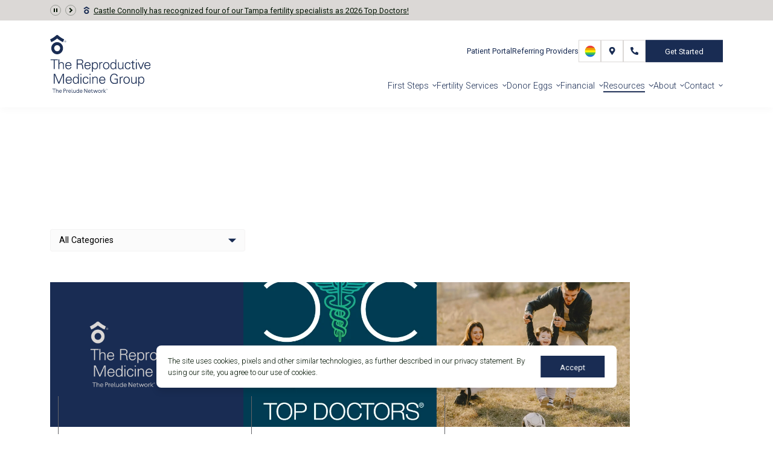

--- FILE ---
content_type: text/html;charset=utf-8
request_url: https://www.floridafertility.com/blog
body_size: 27796
content:
<!doctype html>
<html>
	<head>
		<meta charset="utf-8" />
		<meta name="viewport" content="width=device-width, initial-scale=1.0" />

		<!-- Favicon -->
		<link rel="apple-touch-icon" sizes="180x180" href="./apple-touch-icon.png" />
		<link rel="icon" type="image/png" sizes="32x32" href="./favicon-32x32.png" />
		<link rel="icon" type="image/png" sizes="16x16" href="./favicon-16x16.png" />
		<link rel="manifest" href="./site.webmanifest" crossorigin="use-credentials" />
		<link rel="mask-icon" href="./safari-pinned-tab.svg" color="#646569" />
		<meta name="msapplication-TileColor" content="#646569" />
		<meta name="theme-color" content="#ffffff" />
		<!-- Favicon -->

		<!-- Google Tag Manager -->
							<script>(function(w,d,s,l,i){w[l]=w[l]||[];w[l].push({'gtm.start':
							new Date().getTime(),event:'gtm.js'});var f=d.getElementsByTagName(s)[0],
							j=d.createElement(s),dl=l!='dataLayer'?'&l='+l:'';j.async=true;j.src=
							'https://www.googletagmanager.com/gtm.js?id='+i+dl;f.parentNode.insertBefore(j,f);
							})(window,document,'script','dataLayer','GTM-TRT4JB8');</script>
							<!-- End Google Tag Manager -->
		
		<link href="./_app/immutable/assets/0.DCnNiOFJ.css" rel="stylesheet">
		<link href="./_app/immutable/assets/default.CcaUVpN2.css" rel="stylesheet">
		<link href="./_app/immutable/assets/blog.BjPCUBno.css" rel="stylesheet">
		<link rel="modulepreload" href="./_app/immutable/entry/start.bLlcM3QJ.js">
		<link rel="modulepreload" href="./_app/immutable/chunks/entry.DPHgNjEL.js">
		<link rel="modulepreload" href="./_app/immutable/chunks/scheduler.OL5d7XtE.js">
		<link rel="modulepreload" href="./_app/immutable/entry/app.CEaBo_yF.js">
		<link rel="modulepreload" href="./_app/immutable/chunks/index.C2Ey7vL6.js">
		<link rel="modulepreload" href="./_app/immutable/nodes/0.DH25euC7.js">
		<link rel="modulepreload" href="./_app/immutable/chunks/Trustlogos.C8ns13bf.js">
		<link rel="modulepreload" href="./_app/immutable/chunks/Wrapper.CsZK7Xkt.js">
		<link rel="modulepreload" href="./_app/immutable/chunks/stores.CvGULJH_.js">
		<link rel="modulepreload" href="./_app/immutable/chunks/CustomPicker.CoJdP3So.js">
		<link rel="modulepreload" href="./_app/immutable/nodes/11.D2Vh46j7.js">
		<link rel="modulepreload" href="./_app/immutable/chunks/Pagination.Bpo8Kaar.js">
		<link rel="modulepreload" href="./_app/immutable/chunks/Hero.DesfC-11.js">
		<link rel="modulepreload" href="./_app/immutable/chunks/default.Fo7Ps1pF.js">
		<link rel="modulepreload" href="./_app/immutable/chunks/BlogSnippet.BmmtsX4s.js">
		<link rel="modulepreload" href="./_app/immutable/chunks/blog.CyhwUk7c.js">
		<link rel="modulepreload" href="./_app/immutable/chunks/CTA.J6TwE3qZ.js"><title>IVF Fertility Clinic in Tampa || The Reproductive Medicine Group</title><!-- HEAD_svelte-1vmea6e_START --><link rel="canonical" href="https://www.floridafertility.com/blog"><meta property="og:title" content="IVF Fertility Clinic in Tampa || The Reproductive Medicine Group"><meta property="og:description" content=""><meta property="og:image" content="https://cdn.buttercms.com/mNCH50adQYm6c72eTw4D"><meta property="og:url" content="http://sveltekit-prerender/blog"><meta property="og:site_name" content="The Reproductive Medicine Group"><meta property="og:type" content="article"><meta name="twitter:title" content="IVF Fertility Clinic in Tampa || The Reproductive Medicine Group"><meta name="twitter:description" content=""><meta name="twitter:image:src" content="https://cdn.buttercms.com/mNCH50adQYm6c72eTw4D"><meta name="twitter:url" content="http://sveltekit-prerender/blog"><meta name="twitter:card" content="summary_large_image"><link rel="preconnect" href="https://fonts.googleapis.com"><link rel="preconnect" href="https://fonts.gstatic.com" crossorigin><link rel="preload" as="style" href="https://fonts.googleapis.com/css2?family=Roboto:wght@300;400;500;700&amp;display=swap"><link rel="stylesheet" href="https://fonts.googleapis.com/css2?family=Roboto:wght@300;400;500;700&amp;display=swap"><!-- HEAD_svelte-1vmea6e_END -->
	</head>
	<body data-sveltekit-preload-data="hover">
		<!-- Google Tag Manager (noscript) -->
							<noscript><iframe src="https://www.googletagmanager.com/ns.html?id=GTM-TRT4JB8"
							height="0" width="0" style="display:none;visibility:hidden"></iframe></noscript>
							<!-- End Google Tag Manager (noscript) -->
		<div style="display: contents">
			   <a href="#main" id="skip-link" class="button">Skip To Content</a>    <header id="header"><div id="topbar" class="container1"><div class="controller"><button class="pause" aria-label="Pause Announcements"></button> <button class="next" aria-label="Next Announcement"></button></div> <ul id="announcements"><li class="announcement current"><!-- HTML_TAG_START --><p><i class="union"></i><a href="https://www.castleconnolly.com/castle-connolly-top-doctors" rel="nofollow noreferrer noopener" target="_blank">Castle Connolly has recognized four of our Tampa fertility specialists as 2026 Top Doctors!</a></p><!-- HTML_TAG_END --> <!-- HTML_TAG_START --><!-- HTML_TAG_END --> </li><li class="announcement"><!-- HTML_TAG_START --><p><i class="union"></i>RMG is proud to offer Fertility Preservation Discounts for Teachers, Military, Healthcare, First Responders &amp; Cancer Patients. <a href="/blog/15-off-self-pay-discount-on-egg-freezing-embryo-creation-cycles" rel="follow noopener">Learn More</a>.</p><!-- HTML_TAG_END --> <!-- HTML_TAG_START --><!-- HTML_TAG_END --> </li></ul></div> <div id="nav-wrap" class="container1"><a href="/" id="logo"> <img src="/images/logo.svg" alt="The Reproductive Medicine Group Homepage" class="default">   <img src="/images/logo-scroll.svg" alt="The Reproductive Medicine Group Homepage" class="scroll"> </a> <div class="right"><ul id="cta-links" aria-label="CTA Links"><li><a href="https://connect.preludeconnect.com/" class="portal hide-mobile" target="_blank">Patient Portal </a> </li><li><a href="/referring-physicians" class="referring-providers hide-mobile">Referring Providers </a> </li><li><a href="/fertility-services/lgbtq" class="lgbtq hidden-text hide-mobile border-button"><span>LGBTQ+ </span></a> </li><li><a href="/our-fertility-clinics" class="hidden-text locations"><span>Locations </span></a> </li><li><a href="tel:(813) 914-7304 " class="hidden-text phone"><span>(813) 914-7304  </span></a> </li>  <li><div id="nav-get-started-picker-container" class="picker-container"><button aria-haspopup="true" aria-expanded="false" aria-controls="nav-get-started-picker-dropdown" aria-describedby="nav-get-started-picker-description" class="picker-button nav-get-started-picker-button">Get Started</button> <div aria-describedby="nav-get-started-picker-description"><p id="nav-get-started-picker-description" class="visually-hidden">Select an option to start</p> <ul id="nav-get-started-picker-dropdown" class="picker-list" role="listbox" aria-hidden="true" style="opacity: 0"><li><a href="/appointments" role="option" aria-selected="false" value="/appointments">Request a Consultation</a> </li><li><a href="/contact-us" role="option" aria-selected="false" value="/contact-us">Contact RMG</a> </li><li><a href="https://book.floridafertility.com/" role="option" aria-selected="false" target="_blank" value="https://book.floridafertility.com/">Book Now</a> </li></ul></div></div></li></ul> <button id="mobile-menu-button" aria-label="Mobile Menu Button"><span></span></button> <div id="menu-container"><ul id="menu" aria-label="Main Navigation"> <li><button aria-haspopup="true" aria-controls="first-steps-submenu">First Steps</button> <ul id="first-steps-submenu" class="submenu" role="list" aria-hidden="true" style="opacity: 0;"> <li><a href="https://www.floridafertility.com/get-started">Start Your Journey</a></li> <li><a href="https://www.floridafertility.com/fertility-resources">Learn About Your Fertility</a></li> <li><a href="https://www.floridafertility.com/choosing-the-best-fertility-clinic">Choosing the Best Fertility Clinic</a></li> <li><a href="https://www.floridafertility.com/fertility-services/diagnosis-testing">Fertility Testing &amp; Diagnosis</a></li> <li><a href="https://www.floridafertility.com/get-started/your-first-visit">Your First Visit</a></li> <li><a href="https://www.floridafertility.com/get-started/faqs">FAQ</a></li> <li><a href="https://www.floridafertility.com/contact-us">Contact Us </a></li></ul></li> <li><button aria-haspopup="true" aria-controls="fertility-services-submenu">Fertility Services</button> <ul id="fertility-services-submenu" class="submenu two-columns" role="list" aria-hidden="true" style="opacity: 0;"> <li><a href="https://www.floridafertility.com/fertility-services">Our Services</a></li> <li><a href="https://www.floridafertility.com/fertility-services/in-vitro-fertilization-ivf">IVF</a></li> <li><a href="https://www.floridafertility.com/fertility-services/intrauterine-insemination-iui">IUI</a></li> <li><a href="https://www.floridafertility.com/fertility-services/egg-freezing">Egg Freezing</a></li> <li><a href="https://www.floridafertility.com/fertility-services/fertility-preservation-oncofertility">Fertility Preservation &amp; Oncofertility</a></li> <li><a href="https://www.floridafertility.com/fertility-services/male-fertility">Male Fertility</a></li> <li><button aria-haspopup="true" aria-controls="fertility-testing-submenu">Fertility Testing</button> <ul id="fertility-testing-submenu" class="submenu" role="list" aria-hidden="true" style="opacity: 0;"> <li><a href="https://www.floridafertility.com/fertility-services/diagnosis-testing">Diagnosis &amp; Testing</a></li> <li><a href="https://www.floridafertility.com/fertility-services/male-female-fertility">Male &amp; Female Fertility Testing</a></li></ul></li> <li><a href="https://www.floridafertility.com/fertility-services/preimplantation-genetic-testing-pgt-a">Genetic Testing	</a></li> <li><a href="https://www.floridafertility.com/fertility-services/lgbtq">LGBTQ+	</a></li> <li><button aria-haspopup="true" aria-controls="donation--surrogacy-submenu">Donation &amp; Surrogacy</button> <ul id="donation--surrogacy-submenu" class="submenu" role="list" aria-hidden="true" style="opacity: 0;"> <li><a href="https://www.floridafertility.com/fertility-services/using-a-gestational-carrier">Using a Gestational Carrier</a></li> <li><a href="https://www.floridafertility.com/donor-egg-program">Donor Egg Program </a></li> <li><a href="https://www.floridafertility.com/fertility-services/using-donor-sperm-artificial-insemination">Using Donor Sperm</a></li></ul></li></ul></li> <li><button aria-haspopup="true" aria-controls="donor-eggs-submenu">Donor Eggs</button> <ul id="donor-eggs-submenu" class="submenu" role="list" aria-hidden="true" style="opacity: 0;"> <li><button aria-haspopup="true" aria-controls="become-a-donor-submenu">Become A Donor</button> <ul id="become-a-donor-submenu" class="submenu" role="list" aria-hidden="true" style="opacity: 0;"> <li><a href="https://www.floridafertility.com/become-an-egg-donor">Egg Donor Overview</a></li> <li><a href="https://www.floridafertility.com/become-an-egg-donor/egg-donation-process">Egg Donor Process</a></li> <li><a href="https://www.floridafertility.com/become-an-egg-donor/egg-donor-compensation">Egg Donor Compensation</a></li> <li><a href="https://www.floridafertility.com/become-an-egg-donor/egg-donor-faqs">Egg Donor FAQs</a></li></ul></li> <li><a href="https://www.floridafertility.com/frozen-egg-donor-program">Using Donor Eggs</a></li></ul></li> <li><button aria-haspopup="true" aria-controls="financial-submenu">Financial</button> <ul id="financial-submenu" class="submenu" role="list" aria-hidden="true" style="opacity: 0;"> <li><a href="https://www.floridafertility.com/financing/ivf-cost">Fertility Care Costs</a></li> <li><a href="https://www.floridafertility.com/financing">Financial Options for Care</a></li> <li><a href="https://www.floridafertility.com/financing/fertility-insurance-coverage">Insurance Coverage</a></li> <li><button aria-haspopup="true" aria-controls="financing-options-submenu">Financing Options</button> <ul id="financing-options-submenu" class="submenu" role="list" aria-hidden="true" style="opacity: 0;"> <li><a href="https://www.floridafertility.com/financing/financing-options">Financing Options Overview</a></li> <li><a href="https://bundlfertility.com/" target="_blank">Bundl - Fertility Packages</a></li></ul></li></ul></li> <li><button aria-haspopup="true" aria-controls="resources-submenu" class="active">Resources</button> <ul id="resources-submenu" class="submenu" role="list" aria-hidden="true" style="opacity: 0;"> <li><a href="https://www.floridafertility.com/learn-connect">Learn &amp; Connect</a></li> <li><button aria-haspopup="true" aria-controls="patient-support-submenu">Patient Support</button> <ul id="patient-support-submenu" class="submenu" role="list" aria-hidden="true" style="opacity: 0;"> <li><a href="https://www.floridafertility.com/learn-connect/good-to-know">“Good to Know” Fertility Education Series</a></li></ul></li> <li><button aria-haspopup="true" aria-controls="infertility-education-submenu">Infertility Education</button> <ul id="infertility-education-submenu" class="submenu" role="list" aria-hidden="true" style="opacity: 0;"> <li><a href="https://www.floridafertility.com/fertility-resources/female-infertility">Female Fertility</a></li> <li><a href="https://www.floridafertility.com/fertility-resources/age-fertility">Age &amp; Fertility</a></li> <li><a href="https://www.floridafertility.com/fertility-resources/polycystic-ovary-syndrome-pcos">Polycystic Ovarian Syndrome</a></li> <li><a href="https://www.floridafertility.com/fertility-resources/endometriosis">Endometriosis</a></li> <li><a href="https://www.floridafertility.com/fertility-resources/recurrent-pregnancy-loss">Recurrent Pregnancy Loss</a></li> <li><a href="https://www.floridafertility.com/fertility-services/male-fertility">Male Fertility</a></li></ul></li> <li><a href="https://www.floridafertility.com/learn-connect/remote-monitoring-out-of-town-patients">Remote Monitoring &amp; Out of Town Patients</a></li> <li><a href="https://www.floridafertility.com/blog" class="active">RMG Fertility Blog</a></li> <li><a href="https://www.fertilitystudies.com/" target="_blank">Clinical Research Studies</a></li></ul></li> <li><button aria-haspopup="true" aria-controls="about-submenu">About</button> <ul id="about-submenu" class="submenu" role="list" aria-hidden="true" style="opacity: 0;"> <li><a href="https://www.floridafertility.com/about-the-center">The Center</a></li> <li><button aria-haspopup="true" aria-controls="fertility-team-submenu">Fertility Team</button> <ul id="fertility-team-submenu" class="submenu" role="list" aria-hidden="true" style="opacity: 0;"> <li><a href="https://www.floridafertility.com/fertility-specialists">Our Fertility Specialists</a></li> <li><a href="https://www.floridafertility.com/fertility-specialists/dr-sandy-goodman">Dr. Sandy Goodman</a></li> <li><a href="https://www.floridafertility.com/fertility-specialists/dr-betsy-mccormick">Dr. Betsy McCormick</a></li> <li><a href="https://www.floridafertility.com/fertility-specialists/dr-samuel-tarantino">Dr. Samuel Tarantino Jr.</a></li> <li><a href="https://www.floridafertility.com/fertility-specialists/dr-timothy-yeko">Dr. Timothy Yeko</a></li> <li><a href="https://www.floridafertility.com/fertility-specialists/dr-ido-feferkorn">Dr. Ido Feferkorn</a></li> <li><a href="https://www.floridafertility.com/fertility-specialists/elana-kahn">Elana Kahn, DNP, CNM</a></li></ul></li> <li><a href="https://www.floridafertility.com/fertility-center/success-at-rmg">Success at RMG</a></li> <li><a href="https://www.floridafertility.com/about-the-center/testimonials">RMG Reviews</a></li> <li><button aria-haspopup="true" aria-controls="locations-submenu">Locations</button> <ul id="locations-submenu" class="submenu" role="list" aria-hidden="true" style="opacity: 0;"> <li><a href="https://www.floridafertility.com/our-fertility-clinics">Our Locations</a></li> <li><a href="https://www.floridafertility.com/our-fertility-clinics/north-tampa">North Tampa</a></li> <li><a href="https://www.floridafertility.com/our-fertility-clinics/south-tampa">South Tampa</a></li> <li><a href="https://www.floridafertility.com/our-fertility-clinics/clearwater">Clearwater</a></li> <li><a href="https://www.floridafertility.com/our-fertility-clinics/brandon">Brandon</a></li> <li><a href="https://www.floridafertility.com/our-fertility-clinics/wesley-chapel">Wesley Chapel</a></li></ul></li> <li><a href="https://www.floridafertility.com/fertility-center/rmg-ivf-surgery-center">RMG IVF Surgery Center</a></li> <li><a href="https://www.floridafertility.com/fertility-center/our-partners">Our Partners</a></li> <li><a href="https://www.floridafertility.com/contact-us">Contact</a></li></ul></li> <li><button aria-haspopup="true" aria-controls="contact-submenu">Contact</button> <ul id="contact-submenu" class="submenu" role="list" aria-hidden="true" style="opacity: 0;"> <li><a href="https://www.floridafertility.com/contact-us">Contact Us </a></li> <li><a href="https://www.floridafertility.com/appointments">Request a Fertility Consultation</a></li> <li><a href="https://www.floridafertility.com/referring-physicians">Refer a Patient</a></li></ul></li></ul> <ul id="mobile-cta-links" aria-label="Mobile CTA Links"><li><a href="/appointments" class="button">Request a Consultation </a> </li><li><a href="https://connect.preludeconnect.com/" class="portal hide-mobile" target="_blank">Patient Portal </a> </li><li><a href="/referring-physicians" class="referring-providers hide-mobile">Referring Providers </a> </li><li><a href="/fertility-services/lgbtq" class="lgbtq hidden-text hide-mobile border-button"><span>LGBTQ+ </span></a> </li>  </ul></div></div></div></header> <div><section id="hero" class="default blog">  <div class="text-container"><h1><!-- HTML_TAG_START -->Fertility Blog<!-- HTML_TAG_END --></h1> <ol class="breadcrumbs" aria-label="breadcrumbs" itemscope itemtype="https://schema.org/BreadcrumbList"><li itemprop="itemListElement" itemscope itemtype="https://schema.org/ListItem"><a href="https://www.floridafertility.com/" itemprop="item" itemtype="https://schema.org/Thing"><span itemprop="name">Home</span> </a> <meta itemprop="position" content="1"> <span aria-hidden="true" class="sep"></span> </li><li itemprop="itemListElement" itemscope itemtype="https://schema.org/ListItem"><a href="https://www.floridafertility.com/learn-connect" itemprop="item" itemtype="https://schema.org/Thing"><span itemprop="name">Resources</span> </a> <meta itemprop="position" content="2"> <span aria-hidden="true" class="sep"></span> </li><li itemprop="itemListElement" itemscope itemtype="https://schema.org/ListItem"><span href="https://www.floridafertility.com/blog" itemprop="item" itemtype="https://schema.org/Thing"><span itemprop="name" aria-current="location">RMG Fertility Blog</span> </span> <meta itemprop="position" content="3">  </li></ol></div></section> <main id="main" class="blog"><section class="blog container1"> <ul class="blogs-container"><li class="post-snippet"><a href=""><figure class="bg-wrapper"> <img once alt="" width="0" height="0" class="bg"></figure> <div class="content-wrapper"><div class="details">January 26, 2026</div> <h3 id="visiting-our-clearwater-fertility-clinic-from-st-petersburg-fl-title">Visiting Our Clearwater Fertility Clinic from St. Petersburg, FL</h3> <p>If you’re coming from St. Petersburg, whether you’re near Downtown St. Pete, Snell Isle, or Gulfport, you’ll find that reaching RMG’s Clearwater location is relatively straightforward b...</p> <span id="visiting-our-clearwater-fertility-clinic-from-st-petersburg-fl-label" aria-labelledby="visiting-our-clearwater-fertility-clinic-from-st-petersburg-fl-label visiting-our-clearwater-fertility-clinic-from-st-petersburg-fl-title" class="arrow">Read More</span></div></a></li><li class="post-snippet"><a href=""><figure class="bg-wrapper"> <img once alt="" width="0" height="0" class="bg"></figure> <div class="content-wrapper"><div class="details">January 21, 2026</div> <h3 id="four-rmg-physicians-named-2026-castle-connolly-top-doctors-title">Four RMG Physicians Named 2026 Castle Connolly Top Doctors</h3> <p>The Reproductive Medicine Group is proud to announce that Dr. Sandra Goodman , Dr. Samuel Tarantino , Dr. Timothy Yeko , and Dr. Betsy McCormick have been named 2026 Castle Connolly Top...</p> <span id="four-rmg-physicians-named-2026-castle-connolly-top-doctors-label" aria-labelledby="four-rmg-physicians-named-2026-castle-connolly-top-doctors-label four-rmg-physicians-named-2026-castle-connolly-top-doctors-title" class="arrow">Read More</span></div></a></li><li class="post-snippet"><a href=""><figure class="bg-wrapper"> <img once alt="" width="0" height="0" class="bg"></figure> <div class="content-wrapper"><div class="details">January 20, 2026</div> <h3 id="100-money-back-guarantee-packages-at-the-reproductive-medicine-group-title">100% Money-Back Guarantee Packages at The Reproductive Medicine Group</h3> <p>The Reproductive Medicine Group believes in expanding access to care and offering flexible, transparent options that meet the diverse needs of our patients.</p> <span id="100-money-back-guarantee-packages-at-the-reproductive-medicine-group-label" aria-labelledby="100-money-back-guarantee-packages-at-the-reproductive-medicine-group-label 100-money-back-guarantee-packages-at-the-reproductive-medicine-group-title" class="arrow">Read More</span></div></a></li><li class="post-snippet"><a href=""><figure class="bg-wrapper"> <img once alt="" width="0" height="0" class="bg"></figure> <div class="content-wrapper"><div class="details">January 16, 2026</div> <h3 id="top-fertility-clinics-in-st-petersburg-for-ivf-lgbtq-families-and-more-title">Top Fertility Clinics in St. Petersburg for IVF, LGBTQ+ Families and More</h3> <p>If you’re exploring fertility treatment options in St. Petersburg, you’re likely wondering how to choose the right clinic for your journey. With so many factors to consider including su...</p> <span id="top-fertility-clinics-in-st-petersburg-for-ivf-lgbtq-families-and-more-label" aria-labelledby="top-fertility-clinics-in-st-petersburg-for-ivf-lgbtq-families-and-more-label top-fertility-clinics-in-st-petersburg-for-ivf-lgbtq-families-and-more-title" class="arrow">Read More</span></div></a></li><li class="post-snippet"><a href=""><figure class="bg-wrapper"> <img once alt="" width="0" height="0" class="bg"></figure> <div class="content-wrapper"><div class="details">December 10, 2025</div> <h3 id="understanding-fsh-levels-what-they-mean-for-your-fertility-journey-title">Understanding FSH Levels: What They Mean for Your Fertility Journey</h3> <p>When you’re navigating the path to parenthood, knowledge is power—and one of the most important pieces of information your fertility specialist may look at is your FSH level. Understand...</p> <span id="understanding-fsh-levels-what-they-mean-for-your-fertility-journey-label" aria-labelledby="understanding-fsh-levels-what-they-mean-for-your-fertility-journey-label understanding-fsh-levels-what-they-mean-for-your-fertility-journey-title" class="arrow">Read More</span></div></a></li><li class="post-snippet"><a href=""><figure class="bg-wrapper"> <img once alt="" width="0" height="0" class="bg"></figure> <div class="content-wrapper"><div class="details">December 5, 2025</div> <h3 id="when-is-icsi-recommended-what-tampa-fertility-patients-should-know-title">When Is ICSI Recommended? What Tampa Fertility Patients Should Know</h3> <p>If you're considering or preparing for IVF (in vitro fertilization), you may have come across the term ICSI, or intracytoplasmic sperm injection. While not every patient undergoing IVF ...</p> <span id="when-is-icsi-recommended-what-tampa-fertility-patients-should-know-label" aria-labelledby="when-is-icsi-recommended-what-tampa-fertility-patients-should-know-label when-is-icsi-recommended-what-tampa-fertility-patients-should-know-title" class="arrow">Read More</span></div></a></li><li class="post-snippet"><a href=""><figure class="bg-wrapper"> <img once alt="" width="0" height="0" class="bg"></figure> <div class="content-wrapper"><div class="details">November 12, 2025</div> <h3 id="15-off-self-pay-discount-on-egg-freezing--embryo-creation-cycles-title">15% Off Self-Pay Discount on Egg Freezing &amp; Embryo Creation Cycles</h3> <p>The Reproductive Medicine Group is proud to support our community heroes and those facing life’s toughest challenges. We’re now offering a permanent 15% self-pay discount on select fert...</p> <span id="15-off-self-pay-discount-on-egg-freezing--embryo-creation-cycles-label" aria-labelledby="15-off-self-pay-discount-on-egg-freezing--embryo-creation-cycles-label 15-off-self-pay-discount-on-egg-freezing--embryo-creation-cycles-title" class="arrow">Read More</span></div></a></li><li class="post-snippet"><a href=""><figure class="bg-wrapper"> <img once alt="" width="0" height="0" class="bg"></figure> <div class="content-wrapper"><div class="details">October 17, 2025</div> <h3 id="what-president-trumps-fertility-care-announcement-means-for-rmg-patients-title">What President Trump’s Fertility Care Announcement Means for RMG Patients</h3> <p>On October 16, President Trump announced a new set of initiatives aimed at expanding access to fertility care and reducing fertility treatment costs in the United States. These proposal...</p> <span id="what-president-trumps-fertility-care-announcement-means-for-rmg-patients-label" aria-labelledby="what-president-trumps-fertility-care-announcement-means-for-rmg-patients-label what-president-trumps-fertility-care-announcement-means-for-rmg-patients-title" class="arrow">Read More</span></div></a></li><li class="post-snippet"><a href=""><figure class="bg-wrapper"> <img once alt="" width="0" height="0" class="bg"></figure> <div class="content-wrapper"><div class="details">October 15, 2025</div> <h3 id="wave-of-light-holding-space-for-loss-love-and-connection-title">Wave of Light: Holding Space for Loss, Love, and Connection</h3> <p>On October 15th, families around the world take part in the annual Wave of Light to honor the lives of babies lost too soon. At The Reproductive Medicine Group, we join this heartfelt t...</p> <span id="wave-of-light-holding-space-for-loss-love-and-connection-label" aria-labelledby="wave-of-light-holding-space-for-loss-love-and-connection-label wave-of-light-holding-space-for-loss-love-and-connection-title" class="arrow">Read More</span></div></a></li></ul> <ul class="pagination pages"><li><a aria-current="page" disabled href="/blog">1</a></li>  <li><a aria-current=""  href="/blog/page/2">2</a> </li><li><a aria-current=""  href="/blog/page/3">3</a> </li><li><a aria-current=""  href="/blog/page/4">4</a> </li><li><a aria-current=""  href="/blog/page/5">5</a> </li><li><a aria-current=""  href="/blog/page/6">6</a> </li><li><a aria-current=""  href="/blog/page/7">7</a> </li><li><a aria-current=""  href="/blog/page/8">8</a> </li><li><a aria-current=""  href="/blog/page/9">9</a> </li> <span class="ellipsis" data-svelte-h="svelte-1m254q">...</span> <li><a aria-current=""  href="/blog/page/11">11</a></li></ul></section> <section id="blog-details" class="container1"><div class="tags-wrapper"><h3 data-svelte-h="svelte-1nl40cx">Tags</h3> <ul class="tags"></ul></div> <div class="categories-wrapper"><h3 data-svelte-h="svelte-1oj0zvs">Categories</h3> <ul class="categories"></ul></div> <div class="blurb-wrapper"><!-- HTML_TAG_START --><!-- HTML_TAG_END --></div></section> </main> <script type="text/javascript" data-svelte-h="svelte-1i46yx4">document.dispatchEvent(new CustomEvent('VirtualPageView'))

			if(typeof dataLayer !== 'undefined') {
				dataLayer.push({'event': 'VirtualPageView'})
			}</script></div>  <footer id="footer" class="container1"><ul class="trustlogos"><li><figure> <img once alt="Resolve logo" width="0" height="0" class="trustlogo"> </figure> </li><li><figure> <img once alt="ABO+G logo" width="0" height="0" class="trustlogo"> </figure> </li><li><figure> <img once alt="Top Doctors Tampa Magazine logo" width="0" height="0" class="trustlogo"> </figure> </li><li><figure> <img once alt="SART logo" width="0" height="0" class="trustlogo"> </figure> </li><li><figure> <img once alt="Society for Reproductive Endocrinology and Infertility logo" width="0" height="0" class="trustlogo"> </figure> </li><li><figure> <img once alt="Best Doctors - The Reinvention of Right logo" width="0" height="0" class="trustlogo"> </figure> </li><li><figure> <img once alt="Newsweek America's Best Fertility Clinics logo" width="0" height="0" class="trustlogo"> </figure> </li><li><figure> <img once alt="Castle Connolly 2025 Top Doctors" width="0" height="0" class="trustlogo"> </figure> </li></ul> <div id="footer-main"><div class="left"><a href="/" class="footer-logo"> <img once alt="The Reproductive Medicine Group Homepage" width="0" height="0" class="default">  <img once alt="The Reproductive Medicine Group Homepage" width="0" height="0" class="default-mobile">  </a> <div class="footer-links-left"><!-- HTML_TAG_START --><ul>
<li><a href="https://book.floridafertility.com/" rel="follow">Request an Appointment</a></li>
<li><a href="/contact-us" rel="follow">Send us a message</a></li>
<li>Call <a href="tel:8139147304" rel="follow">(813) 914-7304</a></li>
</ul><!-- HTML_TAG_END --></div> <ul class="social-media"><li><a href="https://www.facebook.com/ReproductiveMedicineGroup/" class="facebook" target="_blank" aria-label="facebook" rel="noreferrer"></a> </li><li><a href="https://www.instagram.com/reproductivemedicinegroup/" class="instagram" target="_blank" aria-label="instagram" rel="noreferrer"></a> </li><li><a href="https://www.linkedin.com/company/the-reproductive-medicine-group" class="linkedin" target="_blank" aria-label="linkedin" rel="noreferrer"></a> </li><li><a href="https://www.youtube.com/channel/UC0jyyNYAPTEszlAXEF-ZRkQ/videos" class="youtube" target="_blank" aria-label="youtube" rel="noreferrer"></a> </li></ul> <a href="https://www.preludefertility.com/" target="_blank" class="prelude-logo"><figure> <img once alt="The Prelude Network® Logo" width="0" height="0"> <figcaption data-svelte-h="svelte-1uffc54">Proud Member of The Prelude Network®</figcaption></figure></a></div> <div class="right"><div class="footer-text"><!-- HTML_TAG_START --><h2>Award-Winning Fertility Clinic Care in Tampa and Florida's Gulf Coast</h2>
<p>The Reproductive Medicine Group is a patient-focused fertility clinic in the Greater Tampa Bay area, with five fertility clinics in <a href="/our-fertility-clinics/north-tampa" rel="follow">North Tampa</a>, <a href="/our-fertility-clinics/south-tampa" rel="follow">South Tampa</a>, <a href="/our-fertility-clinics/brandon" rel="follow">Brandon</a>, <a href="/our-fertility-clinics/clearwater" rel="follow">Clearwater</a>, and <a href="/our-fertility-clinics/wesley-chapel" rel="follow">Wesley Chapel</a>, Florida. Our expert <a href="/fertility-specialists">fertility specialists</a> comprise the largest team of reproductive endocrinologists in the Tampa Bay area. Thanks to our <a href="/fertility-center/success-at-rmg">high IVF success rates</a> and commitment to patient-centered care, each of our fertility doctors has been rated as one of the &ldquo;Best Doctors In America&rdquo; by US News &amp; World Report. We provide a vast array of fertility care services, including <a href="/fertility-services/male-female-fertility" rel="follow">AMH testing</a>, <a href="/fertility-services/intrauterine-insemination-iui" rel="follow">intrauterine insemination (IUI)</a>, <a href="/fertility-services/in-vitro-fertilization-ivf" rel="follow">in vitro fertilization (IVF)</a>, <a href="/fertility-services/fertility-preservation-oncofertility" rel="follow">fertility preservation</a>, <a href="/fertility-services/egg-freezing" rel="follow">egg freezing</a>, <a href="/fertility-services/using-a-gestational-carrier" rel="follow">gestational surrogacy</a>, <a href="/fertility-services/lgbtq" rel="follow">LGBTQ+ fertility</a>, and more. We also offer various options for managing <a href="/financing/ivf-cost" rel="follow">IVF costs</a>.</p>
<p></p>
<p>Our convenient locations allow us to serve patients in <a href="https://www.floridafertility.com/our-fertility-clinics/north-tampa" rel="follow">Temple Terrace</a>,&nbsp;<a href="https://www.floridafertility.com/our-fertility-clinics/north-tampa" rel="follow">Lutz</a>,&nbsp;<a href="https://www.floridafertility.com/our-fertility-clinics/north-tampa" rel="follow">Carrollwood</a>,&nbsp;<a href="https://www.floridafertility.com/our-fertility-clinics/north-tampa" rel="follow" &gt;land="" o'="" lakes,&nbsp;<a="">Hyde&nbsp;Park</a>,&nbsp;<a href="https://www.floridafertility.com/our-fertility-clinics/south-tampa" rel="follow">Pinellas Park</a>,&nbsp;<a href="https://www.floridafertility.com/our-fertility-clinics/south-tampa" rel="follow">Seminole</a>,&nbsp;<a href="https://www.floridafertility.com/our-fertility-clinics/south-tampa" rel="follow">Gulfport</a>,&nbsp;<a href="https://www.floridafertility.com/our-fertility-clinics/clearwater" rel="follow">Palm Harbor</a>,&nbsp;<a href="https://www.floridafertility.com/our-fertility-clinics/clearwater" rel="follow">Dunedin</a>,&nbsp;<a href="https://www.floridafertility.com/our-fertility-clinics/clearwater" rel="follow">Safety Harbor</a>,&nbsp;<a href="https://www.floridafertility.com/our-fertility-clinics/clearwater" rel="follow">Oldsmar</a>,&nbsp;<a href="https://www.floridafertility.com/our-fertility-clinics/clearwater" rel="follow">Tarpon Springs</a>,&nbsp;<a href="https://www.floridafertility.com/our-fertility-clinics/clearwater" rel="follow">Largo</a>,&nbsp;<a href="https://www.floridafertility.com/our-fertility-clinics/brandon" rel="follow">Riverview</a>,&nbsp;<a href="https://www.floridafertility.com/our-fertility-clinics/brandon" rel="follow">Valrico</a>,&nbsp;<a href="https://www.floridafertility.com/our-fertility-clinics/brandon" rel="follow">Bloomingdale</a>, <a href="/our-fertility-clinics/clearwater" rel="follow">St. Petersburg</a>, <a href="https://www.floridafertility.com/our-fertility-clinics/brandon" rel="follow">Plant City</a>,&nbsp;<a href="https://www.floridafertility.com/our-fertility-clinics/brandon" rel="follow">Seffner</a>,&nbsp;<a href="https://www.floridafertility.com/our-fertility-clinics/wesley-chapel" rel="follow">Spring Hill</a>,&nbsp;<a href="https://www.floridafertility.com/our-fertility-clinics/wesley-chapel" rel="follow">New Port Richie</a>,&nbsp;<a href="https://www.floridafertility.com/our-fertility-clinics/wesley-chapel" rel="follow">Dade City</a>,&nbsp;<a href="https://www.floridafertility.com/our-fertility-clinics/wesley-chapel" rel="follow">Zephyrhills</a>, and more.</p><!-- HTML_TAG_END --></div> <div class="footer-links-right"><!-- HTML_TAG_START --><div>
<h2>Fertility Services</h2>
<ul>
<li><a href="/fertility-services" rel="follow">Our Services</a></li>
<li><a href="/fertility-services/in-vitro-fertilization-ivf" rel="follow">IVF</a></li>
<li><a href="/fertility-services/intrauterine-insemination-iui" rel="follow">IUI</a></li>
<li><a href="/fertility-services/egg-freezing" rel="follow">Egg Freezing</a></li>
<li><a href="/fertility-services/fertility-preservation-oncofertility" rel="follow">Fertility Preservation</a></li>
<li><a href="/fertility-services/male-fertility" rel="follow">Male Fertility</a></li>
<li><a href="/fertility-services/diagnosis-testing" rel="follow">Fertility Testing</a></li>
<li><a href="/fertility-services/preimplantation-genetic-testing-pgt-a" rel="follow">Preimplantation Testing</a></li>
<li><a href="/fertility-services/lgbtq" rel="follow">LQBTQ+ Fertility Care</a></li>
<li><a href="/fertility-services/using-a-gestational-carrier" rel="follow">Using a Gestational Carrier</a></li>
<li><a href="/donor-egg-program" rel="follow">Donor Egg Program</a></li>
</ul>
</div>
<div>
<h2>About RMG</h2>
<ul>
<li><a href="/about-the-center" rel="follow">The Center</a></li>
<li><a href="/fertility-specialists" rel="follow">Our Fertility Specialists</a></li>
<li><a href="/fertility-center/success-at-rmg" rel="follow">Success at RMG</a></li>
<li><a href="/about-the-center/testimonials" rel="follow">RMG Reviews</a></li>
<li><a href="/our-fertility-clinics" rel="follow">Our Locations</a></li>
<li><a href="/fertility-center/rmg-ivf-surgery-center" rel="follow">RMG IVF Surgery Center</a></li>
<li><a href="/fertility-center/our-partners" rel="follow">Our Partners</a></li>
<li><a href="https://recruiting2.ultipro.com/PRE1027PRLD/JobBoard/ae7e164c-0d2a-41b6-8d60-443bc4a9cf8b/?q=&amp;o=postedDateDesc" target="_blank" rel="noopener">Careers</a></li>
</ul>
</div>
<div>
<h2>Popular</h2>
<ul>
<li><a href="/financing/ivf-cost" rel="follow">IVF Cost</a></li>
<li><a href="/financing/fertility-insurance-coverage" rel="follow">Fertility Insurance</a></li>
<li><a href="/become-an-egg-donor" rel="follow">Become an Egg Donor</a></li>
<li><a href="/fertility-resources/age-fertility" rel="follow">Age &amp; Fertility</a></li>
<li><a href="/fertility-services/male-female-fertility" rel="follow">Male/Female Fertility Testing</a></li>
<li><a href="/fertility-services/using-donor-sperm-artificial-insemination" rel="follow">Donor Sperm</a></li>
</ul>
</div>
<div>
<h2>Resources</h2>
<ul>
<li><a href="/learn-connect" rel="follow">Learn &amp; Connect</a></li>
<li><a href="/learn-connect/good-to-know" rel="follow">Patient Support</a></li>
<li><a href="/fertility-resources" rel="follow">Learn About Infertility</a></li>
<li><a href="/learn-connect/remote-monitoring-out-of-town-patients" rel="follow">Remote Monitoring &amp; Out of Town Patients</a></li>
<li><a href="/blog" rel="follow">RMG Fertility Blog</a></li>
</ul>
</div><!-- HTML_TAG_END --> <div class="locations-list-container"><h2>Locations</h2> <ul class="locations-list"><li><button id="north-tampa-title" aria-haspopup="true" aria-expanded="true" aria-controls="north-tampa-address" class="open"><h3>North Tampa</h3></button> <p id="north-tampa-address" class="address" aria-hidden="false"><!-- HTML_TAG_START -->5245 E. Fletcher Ave,<br>Ste 1<br> Tampa, FL 33617<!-- HTML_TAG_END --> </p> <a id="north-tampa-directions" aria-labelledby="north-tampa-directions north-tampa-title" href="https://www.google.com/maps/dir//the+reproductive+medicine+group+north+tampa/data=!4m6!4m5!1m1!4e2!1m2!1m1!1s0x88c2c7e702dc1a61:0x1c0e4cd7ad0861c2?sa=X&amp;ved=1t:3061&amp;ictx=111" target="_blank">Directions</a>  |  <a id="north-tampa-info" aria-labelledby="north-tampa-info north-tampa-title" href="/our-fertility-clinics/north-tampa">Info</a></li><li><button id="south-tampa-title" aria-haspopup="true" aria-expanded="true" aria-controls="south-tampa-address" class="open"><h3>South Tampa</h3></button> <p id="south-tampa-address" class="address" aria-hidden="false"><!-- HTML_TAG_START -->2919 Swann Avenue,<br>Suite 305<br> Tampa,  FL 33609<!-- HTML_TAG_END --> </p> <a id="south-tampa-directions" aria-labelledby="south-tampa-directions south-tampa-title" href="https://www.google.com/maps/dir//2919+W+Swann+Ave,+Tampa,+FL+33609/@27.9370325,-82.49196,16.82z/data=!4m8!4m7!1m0!1m5!1m1!1s0x88c2c36ebb47d92d:0xb94f2c8800f31e2f!2m2!1d-82.490728!2d27.9377741?entry=ttu" target="_blank">Directions</a>  |  <a id="south-tampa-info" aria-labelledby="south-tampa-info south-tampa-title" href="/our-fertility-clinics/south-tampa">Info</a></li><li><button id="clearwater-title" aria-haspopup="true" aria-expanded="true" aria-controls="clearwater-address" class="open"><h3>Clearwater</h3></button> <p id="clearwater-address" class="address" aria-hidden="false"><!-- HTML_TAG_START -->3165 McMullen Booth Road,<br>Bldg. F, Suite 2<br> Clearwater, FL 33761<!-- HTML_TAG_END --> </p> <a id="clearwater-directions" aria-labelledby="clearwater-directions clearwater-title" href="https://www.google.com/maps/dir//3165+McMullen+Booth+Rd+Bldg.+F,+Suite+2,+Clearwater,+FL+33761/@28.0372095,-82.707359,21z/data=!4m8!4m7!1m0!1m5!1m1!1s0x88c2ed59716e500f:0xd6c5c48ec7581a50!2m2!1d-82.7071538!2d28.0371231?entry=ttu" target="_blank">Directions</a>  |  <a id="clearwater-info" aria-labelledby="clearwater-info clearwater-title" href="/our-fertility-clinics/clearwater">Info</a></li><li><button id="brandon-title" aria-haspopup="true" aria-expanded="true" aria-controls="brandon-address" class="open"><h3>Brandon</h3></button> <p id="brandon-address" class="address" aria-hidden="false"><!-- HTML_TAG_START -->612 Medical Care Drive<br> Brandon, FL 33511<!-- HTML_TAG_END --> </p> <a id="brandon-directions" aria-labelledby="brandon-directions brandon-title" href="https://www.google.com/maps/dir//612+Medical+Care+Dr,+Brandon,+FL+33511/@27.9327167,-82.2954556,16z/data=!4m8!4m7!1m0!1m5!1m1!1s0x88c2cdd06f2e1f91:0x62d871b5c6a82bb3!2m2!1d-82.2925264!2d27.9326374?entry=ttu" target="_blank">Directions</a>  |  <a id="brandon-info" aria-labelledby="brandon-info brandon-title" href="/our-fertility-clinics/brandon">Info</a></li><li><button id="wesley-chapel-title" aria-haspopup="true" aria-expanded="true" aria-controls="wesley-chapel-address" class="open"><h3>Wesley Chapel</h3></button> <p id="wesley-chapel-address" class="address" aria-hidden="false"><!-- HTML_TAG_START -->3743 Maryweather Lane<br> Wesley Chapel, FL 33544<!-- HTML_TAG_END --> </p> <a id="wesley-chapel-directions" aria-labelledby="wesley-chapel-directions wesley-chapel-title" href="https://www.google.com/maps/dir//3743+Maryweather+Ln,+Wesley+Chapel,+FL+33544/@28.2117427,-82.3581476,17z/data=!4m8!4m7!1m0!1m5!1m1!1s0x88c2b0ef8057273d:0x5db1121e18900934!2m2!1d-82.3561761!2d28.2116758?entry=ttu" target="_blank">Directions</a>  |  <a id="wesley-chapel-info" aria-labelledby="wesley-chapel-info wesley-chapel-title" href="/our-fertility-clinics/wesley-chapel">Info</a></li></ul></div></div></div></div> <div id="footer-disclaimer"><!-- HTML_TAG_START --><p><strong>DISCLAIMER: THIS WEBSITE DOES NOT PROVIDE MEDICAL ADVICE.</strong> The information, including but not limited to text, PDFs, graphics, images, and other material contained on this website are for general educational purposes only. No material on this site is intended to be a substitute for professional medical advice, diagnosis, or treatment, and does not create a patient-doctor relationship.</p><!-- HTML_TAG_END --></div> <div id="footer-bottom" class=""><div class="copyright">Copyright ©2026. All Rights Reserved<!-- HTML_TAG_START --><p><a href="/sitemap" rel="follow">Sitemap</a><a href="/privacy-policy" rel="follow">Privacy Policy</a><a href="/accessibility-statement" rel="follow">Accessibility Statement</a></p><!-- HTML_TAG_END --></div> <figure class="fpa-logo"> <img once alt="Fertility Providers Alliance Logo" width="0" height="0"> <figcaption data-svelte-h="svelte-13iryzw">Member of the Fertility Providers Alliance</figcaption></figure> <button class="button border all-languages" data-svelte-h="svelte-bwecpa">Select Your Language</button></div></footer>        
			
			<script>
				{
					__sveltekit_1ajt6pd = {
						base: new URL(".", location).pathname.slice(0, -1)
					};

					const element = document.currentScript.parentElement;

					const data = [{"type":"data","data":{pathname:"/blog",site_title:"The Reproductive Medicine Group",seo_description:"The Reproductive Medicine Group",featured_image:"https://cdn.buttercms.com/mNCH50adQYm6c72eTw4D",schema_data:{site_title:"The Reproductive Medicine Group",same_as:["https://www.facebook.com/ReproductiveMedicineGroup/","https://www.instagram.com/reproductivemedicinegroup/","https://www.linkedin.com/company/the-reproductive-medicine-group","https://www.youtube.com/channel/UC0jyyNYAPTEszlAXEF-ZRkQ/videos"],site_image:"https://cdn.buttercms.com/mNCH50adQYm6c72eTw4D"},twitter:null,header:{announcements:[{meta:{id:1235515},text:"\u003Cp>\u003Ci class=\"union\">\u003C/i>\u003Ca href=\"https://www.castleconnolly.com/castle-connolly-top-doctors\" rel=\"nofollow noreferrer noopener\" target=\"_blank\">Castle Connolly has recognized four of our Tampa fertility specialists as 2026 Top Doctors!\u003C/a>\u003C/p>",text_mobile:""},{meta:{id:1207932},text:"\u003Cp>\u003Ci class=\"union\">\u003C/i>RMG is proud to offer Fertility Preservation Discounts for Teachers, Military, Healthcare, First Responders &amp; Cancer Patients. \u003Ca href=\"/blog/15-off-self-pay-discount-on-egg-freezing-embryo-creation-cycles\" rel=\"follow noopener\">Learn More\u003C/a>.\u003C/p>",text_mobile:""}],cta_links:[{meta:{id:771989},label:"Patient Portal",link:"https://connect.preludeconnect.com/",new_tab:true,classes:"portal hide-mobile"},{meta:{id:771990},label:"Referring Providers",link:"/referring-physicians",new_tab:false,classes:"referring-providers hide-mobile"},{meta:{id:771997},label:"LGBTQ+",link:"/fertility-services/lgbtq",new_tab:false,classes:"lgbtq hidden-text hide-mobile border-button"},{meta:{id:771991},label:"Locations",link:"/our-fertility-clinics",new_tab:false,classes:"hidden-text locations"},{meta:{id:771992},label:"(813) 914-7304 ",link:"tel:(813) 914-7304 ",new_tab:false,classes:"hidden-text phone"}],cta_links_mobile:[{meta:{id:771996},label:"Request a Consultation",link:"/appointments",new_tab:false,classes:"button"},{meta:{id:771989},label:"Patient Portal",link:"https://connect.preludeconnect.com/",new_tab:true,classes:"portal hide-mobile"},{meta:{id:771990},label:"Referring Providers",link:"/referring-physicians",new_tab:false,classes:"referring-providers hide-mobile"},{meta:{id:771997},label:"LGBTQ+",link:"/fertility-services/lgbtq",new_tab:false,classes:"lgbtq hidden-text hide-mobile border-button"}],cta_dropdown_text:"Get Started",cta_dropdown_links:[{meta:{id:771996},label:"Request a Consultation",link:"/appointments",new_tab:false,classes:"button"},{meta:{id:771995},label:"Contact RMG",link:"/contact-us",new_tab:false,classes:""},{meta:{id:771994},label:"Book Now",link:"https://book.floridafertility.com/",new_tab:true,classes:""}],menu:[{meta:{id:771912},label:"First Steps",page:null,custom_link:"",new_tab:false,menu_items:[{meta:{id:771927},label:"Start Your Journey",page:"get-started",custom_link:"",new_tab:false,menu_items:[],two_columns:false},{meta:{id:771928},label:"Learn About Your Fertility",page:"fertility-resources",custom_link:"",new_tab:false,menu_items:[],two_columns:false},{meta:{id:1060042},label:"Choosing the Best Fertility Clinic",page:"choosing-the-best-fertility-clinic",custom_link:"",new_tab:false,menu_items:[],two_columns:false},{meta:{id:771931},label:"Fertility Testing & Diagnosis",page:"fertility-services/diagnosis-testing",custom_link:"",new_tab:false,menu_items:[],two_columns:false},{meta:{id:771932},label:"Your First Visit",page:"get-started/your-first-visit",custom_link:"",new_tab:false,menu_items:[],two_columns:false},{meta:{id:771933},label:"FAQ",page:"get-started/faqs",custom_link:"",new_tab:false,menu_items:[],two_columns:false},{meta:{id:771929},label:"Contact Us ",page:"contact-us",custom_link:"",new_tab:false,menu_items:[],two_columns:false}],two_columns:false},{meta:{id:771913},label:"Fertility Services",page:"fertility-services",custom_link:"",new_tab:false,menu_items:[{meta:{id:771980},label:"Our Services",page:"fertility-services",custom_link:"",new_tab:false,menu_items:[],two_columns:false},{meta:{id:771922},label:"IVF",page:"fertility-services/in-vitro-fertilization-ivf",custom_link:"",new_tab:false,menu_items:[],two_columns:false},{meta:{id:771936},label:"IUI",page:"fertility-services/intrauterine-insemination-iui",custom_link:"",new_tab:false,menu_items:[],two_columns:false},{meta:{id:771937},label:"Egg Freezing",page:"fertility-services/egg-freezing",custom_link:"",new_tab:false,menu_items:[],two_columns:false},{meta:{id:771938},label:"Fertility Preservation & Oncofertility",page:"fertility-services/fertility-preservation-oncofertility",custom_link:"",new_tab:false,menu_items:[],two_columns:false},{meta:{id:771939},label:"Male Fertility",page:"fertility-services/male-fertility",custom_link:"",new_tab:false,menu_items:[],two_columns:false},{meta:{id:771944},label:"Fertility Testing",page:null,custom_link:"",new_tab:false,menu_items:[{meta:{id:771946},label:"Diagnosis & Testing",page:"fertility-services/diagnosis-testing",custom_link:"",new_tab:false,menu_items:[],two_columns:false},{meta:{id:771947},label:"Male & Female Fertility Testing",page:"fertility-services/male-female-fertility",custom_link:"",new_tab:false,menu_items:[],two_columns:false}],two_columns:false},{meta:{id:771948},label:"Genetic Testing\t",page:"fertility-services/preimplantation-genetic-testing-pgt-a",custom_link:"",new_tab:false,menu_items:[],two_columns:false},{meta:{id:771949},label:"LGBTQ+\t",page:"fertility-services/lgbtq",custom_link:"",new_tab:false,menu_items:[],two_columns:false},{meta:{id:771952},label:"Donation & Surrogacy",page:null,custom_link:"",new_tab:false,menu_items:[{meta:{id:771954},label:"Using a Gestational Carrier",page:"fertility-services/using-a-gestational-carrier",custom_link:"",new_tab:false,menu_items:[],two_columns:false},{meta:{id:771955},label:"Donor Egg Program ",page:"donor-egg-program",custom_link:"",new_tab:false,menu_items:[],two_columns:false},{meta:{id:771987},label:"Using Donor Sperm",page:"fertility-services/using-donor-sperm-artificial-insemination",custom_link:"",new_tab:false,menu_items:[],two_columns:false}],two_columns:false}],two_columns:true},{meta:{id:771914},label:"Donor Eggs",page:"become-an-egg-donor",custom_link:"",new_tab:false,menu_items:[{meta:{id:771923},label:"Become A Donor",page:null,custom_link:"",new_tab:false,menu_items:[{meta:{id:1066146},label:"Egg Donor Overview",page:"become-an-egg-donor",custom_link:"",new_tab:false,menu_items:[],two_columns:false},{meta:{id:1066147},label:"Egg Donor Process",page:"become-an-egg-donor/egg-donation-process",custom_link:"",new_tab:false,menu_items:[],two_columns:false},{meta:{id:1066148},label:"Egg Donor Compensation",page:"become-an-egg-donor/egg-donor-compensation",custom_link:"",new_tab:false,menu_items:[],two_columns:false},{meta:{id:1066150},label:"Egg Donor FAQs",page:"become-an-egg-donor/egg-donor-faqs",custom_link:"",new_tab:false,menu_items:[],two_columns:false}],two_columns:false},{meta:{id:771962},label:"Using Donor Eggs",page:"frozen-egg-donor-program",custom_link:"",new_tab:false,menu_items:[],two_columns:false}],two_columns:false},{meta:{id:771915},label:"Financial",page:null,custom_link:"",new_tab:false,menu_items:[{meta:{id:771967},label:"Fertility Care Costs",page:"financing/ivf-cost",custom_link:"",new_tab:false,menu_items:[],two_columns:false},{meta:{id:771964},label:"Financial Options for Care",page:"financing",custom_link:"",new_tab:false,menu_items:[],two_columns:false},{meta:{id:771968},label:"Insurance Coverage",page:"financing/fertility-insurance-coverage",custom_link:"",new_tab:false,menu_items:[],two_columns:false},{meta:{id:771966},label:"Financing Options",page:"financing/financing-options",custom_link:"",new_tab:false,menu_items:[{meta:{id:771985},label:"Financing Options Overview",page:"financing/financing-options",custom_link:"",new_tab:false,menu_items:[],two_columns:false},{meta:{id:771965},label:"Bundl - Fertility Packages",page:null,custom_link:"https://bundlfertility.com/",new_tab:true,menu_items:[],two_columns:false}],two_columns:false}],two_columns:false},{meta:{id:771916},label:"Resources",page:"learn-connect",custom_link:"",new_tab:false,menu_items:[{meta:{id:771978},label:"Learn & Connect",page:"learn-connect",custom_link:"",new_tab:false,menu_items:[],two_columns:false},{meta:{id:771969},label:"Patient Support",page:null,custom_link:"",new_tab:false,menu_items:[{meta:{id:771970},label:"“Good to Know” Fertility Education Series",page:"learn-connect/good-to-know",custom_link:"",new_tab:false,menu_items:[],two_columns:false}],two_columns:false},{meta:{id:771971},label:"Infertility Education",page:null,custom_link:"",new_tab:false,menu_items:[{meta:{id:771972},label:"Female Fertility",page:"fertility-resources/female-infertility",custom_link:"",new_tab:false,menu_items:[],two_columns:false},{meta:{id:771973},label:"Age & Fertility",page:"fertility-resources/age-fertility",custom_link:"",new_tab:false,menu_items:[],two_columns:false},{meta:{id:771974},label:"Polycystic Ovarian Syndrome",page:"fertility-resources/polycystic-ovary-syndrome-pcos",custom_link:"",new_tab:false,menu_items:[],two_columns:false},{meta:{id:771979},label:"Endometriosis",page:"fertility-resources/endometriosis",custom_link:"",new_tab:false,menu_items:[],two_columns:false},{meta:{id:771975},label:"Recurrent Pregnancy Loss",page:"fertility-resources/recurrent-pregnancy-loss",custom_link:"",new_tab:false,menu_items:[],two_columns:false},{meta:{id:771976},label:"Male Fertility",page:"fertility-services/male-fertility",custom_link:"",new_tab:false,menu_items:[],two_columns:false}],two_columns:false},{meta:{id:771977},label:"Remote Monitoring & Out of Town Patients",page:"learn-connect/remote-monitoring-out-of-town-patients",custom_link:"",new_tab:false,menu_items:[],two_columns:false},{meta:{id:771986},label:"RMG Fertility Blog",page:"blog",custom_link:"",new_tab:false,menu_items:[],two_columns:false},{meta:{id:1235121},label:"Clinical Research Studies",page:null,custom_link:"https://www.fertilitystudies.com/",new_tab:true,menu_items:[],two_columns:false}],two_columns:false},{meta:{id:771917},label:"About",page:"about-the-center",custom_link:"",new_tab:false,menu_items:[{meta:{id:771940},label:"The Center",page:"about-the-center",custom_link:"",new_tab:false,menu_items:[],two_columns:false},{meta:{id:771919},label:"Fertility Team",page:"fertility-specialists",custom_link:"",new_tab:false,menu_items:[{meta:{id:771920},label:"Our Fertility Specialists",page:"fertility-specialists",custom_link:"",new_tab:false,menu_items:[],two_columns:false},{meta:{id:771921},label:"Dr. Sandy Goodman",page:"fertility-specialists/dr-sandy-goodman",custom_link:"",new_tab:false,menu_items:[],two_columns:false},{meta:{id:771941},label:"Dr. Betsy McCormick",page:"fertility-specialists/dr-betsy-mccormick",custom_link:"",new_tab:false,menu_items:[],two_columns:false},{meta:{id:771942},label:"Dr. Samuel Tarantino Jr.",page:"fertility-specialists/dr-samuel-tarantino",custom_link:"",new_tab:false,menu_items:[],two_columns:false},{meta:{id:771943},label:"Dr. Timothy Yeko",page:"fertility-specialists/dr-timothy-yeko",custom_link:"",new_tab:false,menu_items:[],two_columns:false},{meta:{id:771945},label:"Dr. Ido Feferkorn",page:"fertility-specialists/dr-ido-feferkorn",custom_link:"",new_tab:false,menu_items:[],two_columns:false},{meta:{id:974823},label:"Elana Kahn, DNP, CNM",page:"fertility-specialists/elana-kahn",custom_link:"",new_tab:false,menu_items:[],two_columns:false}],two_columns:false},{meta:{id:771950},label:"Success at RMG",page:"fertility-center/success-at-rmg",custom_link:"",new_tab:false,menu_items:[],two_columns:false},{meta:{id:1171137},label:"RMG Reviews",page:"about-the-center/testimonials",custom_link:"",new_tab:false,menu_items:[],two_columns:false},{meta:{id:771926},label:"Locations",page:"our-fertility-clinics",custom_link:"",new_tab:false,menu_items:[{meta:{id:771925},label:"Our Locations",page:"our-fertility-clinics",custom_link:"",new_tab:false,menu_items:[],two_columns:false},{meta:{id:771924},label:"North Tampa",page:"our-fertility-clinics/north-tampa",custom_link:"",new_tab:false,menu_items:[],two_columns:false},{meta:{id:771957},label:"South Tampa",page:"our-fertility-clinics/south-tampa",custom_link:"",new_tab:false,menu_items:[],two_columns:false},{meta:{id:771958},label:"Clearwater",page:"our-fertility-clinics/clearwater",custom_link:"",new_tab:false,menu_items:[],two_columns:false},{meta:{id:771959},label:"Brandon",page:"our-fertility-clinics/brandon",custom_link:"",new_tab:false,menu_items:[],two_columns:false},{meta:{id:771960},label:"Wesley Chapel",page:"our-fertility-clinics/wesley-chapel",custom_link:"",new_tab:false,menu_items:[],two_columns:false}],two_columns:false},{meta:{id:771951},label:"RMG IVF Surgery Center",page:"fertility-center/rmg-ivf-surgery-center",custom_link:"",new_tab:false,menu_items:[],two_columns:false},{meta:{id:771953},label:"Our Partners",page:"fertility-center/our-partners",custom_link:"",new_tab:false,menu_items:[],two_columns:false},{meta:{id:771918},label:"Contact",page:"contact-us",custom_link:"",new_tab:false,menu_items:[],two_columns:false}],two_columns:false},{meta:{id:771984},label:"Contact",page:"contact-us",custom_link:"",new_tab:false,menu_items:[{meta:{id:771929},label:"Contact Us ",page:"contact-us",custom_link:"",new_tab:false,menu_items:[],two_columns:false},{meta:{id:771982},label:"Request a Fertility Consultation",page:"appointments",custom_link:"",new_tab:false,menu_items:[],two_columns:false},{meta:{id:771983},label:"Refer a Patient",page:"referring-physicians",custom_link:"",new_tab:false,menu_items:[],two_columns:false}],two_columns:false}],logo:{src:"images/logo.svg",scroll:"images/logo-scroll.svg",id:"logo",alt:"The Reproductive Medicine Group Homepage"}},footer:{trustlogos:[{meta:{id:772025},image:"https://cdn.buttercms.com/aRnCKkQSoyFxpU1q143l",alt:"Resolve logo",link:""},{meta:{id:772027},image:"https://cdn.buttercms.com/2xYHBfsSLm1jhbqPdHhQ",alt:"ABO+G logo",link:""},{meta:{id:772028},image:"https://cdn.buttercms.com/PCX5PlTcqwn8nAvifQIm",alt:"Top Doctors Tampa Magazine logo",link:""},{meta:{id:772029},image:"https://cdn.buttercms.com/b7To1NyRI26EwynWl8wu",alt:"SART logo",link:""},{meta:{id:772030},image:"https://cdn.buttercms.com/eodn4836RICFkX33FiZm",alt:"Society for Reproductive Endocrinology and Infertility logo",link:""},{meta:{id:772031},image:"https://cdn.buttercms.com/nTNR6rlDTXiAr5eOImU9",alt:"Best Doctors - The Reinvention of Right logo",link:""},{meta:{id:772032},image:"https://cdn.buttercms.com/nkiDFUTPmVYYQWFi05gP",alt:"Newsweek America's Best Fertility Clinics logo",link:""},{meta:{id:840647},image:"https://cdn.buttercms.com/D3ySO1wCQUatF7ah5ut8",alt:"Castle Connolly 2025 Top Doctors",link:""}],links_left:"\u003Cul>\r\n\u003Cli>\u003Ca href=\"https://book.floridafertility.com/\" rel=\"follow\">Request an Appointment\u003C/a>\u003C/li>\r\n\u003Cli>\u003Ca href=\"/contact-us\" rel=\"follow\">Send us a message\u003C/a>\u003C/li>\r\n\u003Cli>Call \u003Ca href=\"tel:8139147304\" rel=\"follow\">(813) 914-7304\u003C/a>\u003C/li>\r\n\u003C/ul>",social_media_links:[{meta:{id:772021},type:"facebook",url:"https://www.facebook.com/ReproductiveMedicineGroup/"},{meta:{id:772022},type:"instagram",url:"https://www.instagram.com/reproductivemedicinegroup/"},{meta:{id:772023},type:"linkedin",url:"https://www.linkedin.com/company/the-reproductive-medicine-group"},{meta:{id:772024},type:"youtube",url:"https://www.youtube.com/channel/UC0jyyNYAPTEszlAXEF-ZRkQ/videos"}],text:"\u003Ch2>Award-Winning Fertility Clinic Care in Tampa and Florida's Gulf Coast\u003C/h2>\r\n\u003Cp>The Reproductive Medicine Group is a patient-focused fertility clinic in the Greater Tampa Bay area, with five fertility clinics in \u003Ca href=\"/our-fertility-clinics/north-tampa\" rel=\"follow\">North Tampa\u003C/a>, \u003Ca href=\"/our-fertility-clinics/south-tampa\" rel=\"follow\">South Tampa\u003C/a>, \u003Ca href=\"/our-fertility-clinics/brandon\" rel=\"follow\">Brandon\u003C/a>, \u003Ca href=\"/our-fertility-clinics/clearwater\" rel=\"follow\">Clearwater\u003C/a>, and \u003Ca href=\"/our-fertility-clinics/wesley-chapel\" rel=\"follow\">Wesley Chapel\u003C/a>, Florida. Our expert \u003Ca href=\"/fertility-specialists\">fertility specialists\u003C/a> comprise the largest team of reproductive endocrinologists in the Tampa Bay area. Thanks to our \u003Ca href=\"/fertility-center/success-at-rmg\">high IVF success rates\u003C/a> and commitment to patient-centered care, each of our fertility doctors has been rated as one of the &ldquo;Best Doctors In America&rdquo; by US News &amp; World Report. We provide a vast array of fertility care services, including \u003Ca href=\"/fertility-services/male-female-fertility\" rel=\"follow\">AMH testing\u003C/a>, \u003Ca href=\"/fertility-services/intrauterine-insemination-iui\" rel=\"follow\">intrauterine insemination (IUI)\u003C/a>, \u003Ca href=\"/fertility-services/in-vitro-fertilization-ivf\" rel=\"follow\">in vitro fertilization (IVF)\u003C/a>, \u003Ca href=\"/fertility-services/fertility-preservation-oncofertility\" rel=\"follow\">fertility preservation\u003C/a>, \u003Ca href=\"/fertility-services/egg-freezing\" rel=\"follow\">egg freezing\u003C/a>, \u003Ca href=\"/fertility-services/using-a-gestational-carrier\" rel=\"follow\">gestational surrogacy\u003C/a>, \u003Ca href=\"/fertility-services/lgbtq\" rel=\"follow\">LGBTQ+ fertility\u003C/a>, and more. We also offer various options for managing \u003Ca href=\"/financing/ivf-cost\" rel=\"follow\">IVF costs\u003C/a>.\u003C/p>\r\n\u003Cp>\u003C/p>\r\n\u003Cp>Our convenient locations allow us to serve patients in \u003Ca href=\"https://www.floridafertility.com/our-fertility-clinics/north-tampa\" rel=\"follow\">Temple Terrace\u003C/a>,&nbsp;\u003Ca href=\"https://www.floridafertility.com/our-fertility-clinics/north-tampa\" rel=\"follow\">Lutz\u003C/a>,&nbsp;\u003Ca href=\"https://www.floridafertility.com/our-fertility-clinics/north-tampa\" rel=\"follow\">Carrollwood\u003C/a>,&nbsp;\u003Ca href=\"https://www.floridafertility.com/our-fertility-clinics/north-tampa\" rel=\"follow\" &gt;land=\"\" o'=\"\" lakes,&nbsp;\u003Ca=\"\">Hyde&nbsp;Park\u003C/a>,&nbsp;\u003Ca href=\"https://www.floridafertility.com/our-fertility-clinics/south-tampa\" rel=\"follow\">Pinellas Park\u003C/a>,&nbsp;\u003Ca href=\"https://www.floridafertility.com/our-fertility-clinics/south-tampa\" rel=\"follow\">Seminole\u003C/a>,&nbsp;\u003Ca href=\"https://www.floridafertility.com/our-fertility-clinics/south-tampa\" rel=\"follow\">Gulfport\u003C/a>,&nbsp;\u003Ca href=\"https://www.floridafertility.com/our-fertility-clinics/clearwater\" rel=\"follow\">Palm Harbor\u003C/a>,&nbsp;\u003Ca href=\"https://www.floridafertility.com/our-fertility-clinics/clearwater\" rel=\"follow\">Dunedin\u003C/a>,&nbsp;\u003Ca href=\"https://www.floridafertility.com/our-fertility-clinics/clearwater\" rel=\"follow\">Safety Harbor\u003C/a>,&nbsp;\u003Ca href=\"https://www.floridafertility.com/our-fertility-clinics/clearwater\" rel=\"follow\">Oldsmar\u003C/a>,&nbsp;\u003Ca href=\"https://www.floridafertility.com/our-fertility-clinics/clearwater\" rel=\"follow\">Tarpon Springs\u003C/a>,&nbsp;\u003Ca href=\"https://www.floridafertility.com/our-fertility-clinics/clearwater\" rel=\"follow\">Largo\u003C/a>,&nbsp;\u003Ca href=\"https://www.floridafertility.com/our-fertility-clinics/brandon\" rel=\"follow\">Riverview\u003C/a>,&nbsp;\u003Ca href=\"https://www.floridafertility.com/our-fertility-clinics/brandon\" rel=\"follow\">Valrico\u003C/a>,&nbsp;\u003Ca href=\"https://www.floridafertility.com/our-fertility-clinics/brandon\" rel=\"follow\">Bloomingdale\u003C/a>, \u003Ca href=\"/our-fertility-clinics/clearwater\" rel=\"follow\">St. Petersburg\u003C/a>, \u003Ca href=\"https://www.floridafertility.com/our-fertility-clinics/brandon\" rel=\"follow\">Plant City\u003C/a>,&nbsp;\u003Ca href=\"https://www.floridafertility.com/our-fertility-clinics/brandon\" rel=\"follow\">Seffner\u003C/a>,&nbsp;\u003Ca href=\"https://www.floridafertility.com/our-fertility-clinics/wesley-chapel\" rel=\"follow\">Spring Hill\u003C/a>,&nbsp;\u003Ca href=\"https://www.floridafertility.com/our-fertility-clinics/wesley-chapel\" rel=\"follow\">New Port Richie\u003C/a>,&nbsp;\u003Ca href=\"https://www.floridafertility.com/our-fertility-clinics/wesley-chapel\" rel=\"follow\">Dade City\u003C/a>,&nbsp;\u003Ca href=\"https://www.floridafertility.com/our-fertility-clinics/wesley-chapel\" rel=\"follow\">Zephyrhills\u003C/a>, and more.\u003C/p>",links_right:"\u003Cdiv>\r\n\u003Ch2>Fertility Services\u003C/h2>\r\n\u003Cul>\r\n\u003Cli>\u003Ca href=\"/fertility-services\" rel=\"follow\">Our Services\u003C/a>\u003C/li>\r\n\u003Cli>\u003Ca href=\"/fertility-services/in-vitro-fertilization-ivf\" rel=\"follow\">IVF\u003C/a>\u003C/li>\r\n\u003Cli>\u003Ca href=\"/fertility-services/intrauterine-insemination-iui\" rel=\"follow\">IUI\u003C/a>\u003C/li>\r\n\u003Cli>\u003Ca href=\"/fertility-services/egg-freezing\" rel=\"follow\">Egg Freezing\u003C/a>\u003C/li>\r\n\u003Cli>\u003Ca href=\"/fertility-services/fertility-preservation-oncofertility\" rel=\"follow\">Fertility Preservation\u003C/a>\u003C/li>\r\n\u003Cli>\u003Ca href=\"/fertility-services/male-fertility\" rel=\"follow\">Male Fertility\u003C/a>\u003C/li>\r\n\u003Cli>\u003Ca href=\"/fertility-services/diagnosis-testing\" rel=\"follow\">Fertility Testing\u003C/a>\u003C/li>\r\n\u003Cli>\u003Ca href=\"/fertility-services/preimplantation-genetic-testing-pgt-a\" rel=\"follow\">Preimplantation Testing\u003C/a>\u003C/li>\r\n\u003Cli>\u003Ca href=\"/fertility-services/lgbtq\" rel=\"follow\">LQBTQ+ Fertility Care\u003C/a>\u003C/li>\r\n\u003Cli>\u003Ca href=\"/fertility-services/using-a-gestational-carrier\" rel=\"follow\">Using a Gestational Carrier\u003C/a>\u003C/li>\r\n\u003Cli>\u003Ca href=\"/donor-egg-program\" rel=\"follow\">Donor Egg Program\u003C/a>\u003C/li>\r\n\u003C/ul>\r\n\u003C/div>\r\n\u003Cdiv>\r\n\u003Ch2>About RMG\u003C/h2>\r\n\u003Cul>\r\n\u003Cli>\u003Ca href=\"/about-the-center\" rel=\"follow\">The Center\u003C/a>\u003C/li>\r\n\u003Cli>\u003Ca href=\"/fertility-specialists\" rel=\"follow\">Our Fertility Specialists\u003C/a>\u003C/li>\r\n\u003Cli>\u003Ca href=\"/fertility-center/success-at-rmg\" rel=\"follow\">Success at RMG\u003C/a>\u003C/li>\r\n\u003Cli>\u003Ca href=\"/about-the-center/testimonials\" rel=\"follow\">RMG Reviews\u003C/a>\u003C/li>\r\n\u003Cli>\u003Ca href=\"/our-fertility-clinics\" rel=\"follow\">Our Locations\u003C/a>\u003C/li>\r\n\u003Cli>\u003Ca href=\"/fertility-center/rmg-ivf-surgery-center\" rel=\"follow\">RMG IVF Surgery Center\u003C/a>\u003C/li>\r\n\u003Cli>\u003Ca href=\"/fertility-center/our-partners\" rel=\"follow\">Our Partners\u003C/a>\u003C/li>\r\n\u003Cli>\u003Ca href=\"https://recruiting2.ultipro.com/PRE1027PRLD/JobBoard/ae7e164c-0d2a-41b6-8d60-443bc4a9cf8b/?q=&amp;o=postedDateDesc\" target=\"_blank\" rel=\"noopener\">Careers\u003C/a>\u003C/li>\r\n\u003C/ul>\r\n\u003C/div>\r\n\u003Cdiv>\r\n\u003Ch2>Popular\u003C/h2>\r\n\u003Cul>\r\n\u003Cli>\u003Ca href=\"/financing/ivf-cost\" rel=\"follow\">IVF Cost\u003C/a>\u003C/li>\r\n\u003Cli>\u003Ca href=\"/financing/fertility-insurance-coverage\" rel=\"follow\">Fertility Insurance\u003C/a>\u003C/li>\r\n\u003Cli>\u003Ca href=\"/become-an-egg-donor\" rel=\"follow\">Become an Egg Donor\u003C/a>\u003C/li>\r\n\u003Cli>\u003Ca href=\"/fertility-resources/age-fertility\" rel=\"follow\">Age &amp; Fertility\u003C/a>\u003C/li>\r\n\u003Cli>\u003Ca href=\"/fertility-services/male-female-fertility\" rel=\"follow\">Male/Female Fertility Testing\u003C/a>\u003C/li>\r\n\u003Cli>\u003Ca href=\"/fertility-services/using-donor-sperm-artificial-insemination\" rel=\"follow\">Donor Sperm\u003C/a>\u003C/li>\r\n\u003C/ul>\r\n\u003C/div>\r\n\u003Cdiv>\r\n\u003Ch2>Resources\u003C/h2>\r\n\u003Cul>\r\n\u003Cli>\u003Ca href=\"/learn-connect\" rel=\"follow\">Learn &amp; Connect\u003C/a>\u003C/li>\r\n\u003Cli>\u003Ca href=\"/learn-connect/good-to-know\" rel=\"follow\">Patient Support\u003C/a>\u003C/li>\r\n\u003Cli>\u003Ca href=\"/fertility-resources\" rel=\"follow\">Learn About Infertility\u003C/a>\u003C/li>\r\n\u003Cli>\u003Ca href=\"/learn-connect/remote-monitoring-out-of-town-patients\" rel=\"follow\">Remote Monitoring &amp; Out of Town Patients\u003C/a>\u003C/li>\r\n\u003Cli>\u003Ca href=\"/blog\" rel=\"follow\">RMG Fertility Blog\u003C/a>\u003C/li>\r\n\u003C/ul>\r\n\u003C/div>",locations:[{slug:"our-fertility-clinics/north-tampa",name:"North Tampa",published:"2024-05-08T14:02:36.405731Z",updated:"2025-11-11T19:54:33.732265Z",scheduled:null,status:"published",page_type:"default_page",fields:{sections:[{type:"location_hero",fields:{bg_color:"navy",image:"https://cdn.buttercms.com/e5ReQgiwRaKxnagwCHu2",video_embed_link:"",video_file:"",text:"\u003Ch1>RMG North Tampa Fertility Clinic\u003C/h1>\n\u003Cp>\u003Ca href=\"#testimonials\" class=\"scroll-link\" rel=\"follow\">Patient Testimonials\u003C/a>\u003C/p>\n\u003Cp>\u003Ca href=\"/appointments\" class=\"button\" rel=\"follow\">Request an Appointment\u003C/a>\u003Ca href=\"https://book.floridafertility.com\" rel=\"follow noopener\" target=\"_blank\" class=\"button border\">Book Now\u003C/a>\u003C/p>\n\u003Cp>5245 E. Fletcher Ave. Ste 1,\u003Cbr>Tampa, FL 33617\u003Cbr>\u003Ca href=\"https://www.google.com/maps/place/5245+E+Fletcher+Ave+%231,+Temple+Terrace,+FL+33617/@28.0686058,-82.3989331,17z/data=!4m5!3m4!1s0x88c2c7e6fc27b349:0xdd3c6e46878de134!8m2!3d28.0686058!4d-82.3963582?entry=ttu\" rel=\"follow\">Map\u003C/a> | \u003Ca href=\"https://www.google.com/maps/dir/28.0711429,-82.4014329/5245+E+Fletcher+Ave+%231,+Temple+Terrace,+FL+33617/@28.0686058,-82.3989331,17z/data=!4m8!4m7!1m0!1m5!1m1!1s0x88c2c7e6fc27b349:0xdd3c6e46878de134!2m2!1d-82.3963582!2d28.0686058?entry=ttu\" rel=\"follow noopener\" target=\"_blank\">Directions\u003C/a>\u003C/p>\n\u003Cp>Phone: \u003Ca href=\"tel:8139147304\" rel=\"follow\">(813) 914-7304\u003C/a>\u003Cbr>Fax: \u003Ca href=\"tel:8139147314\" rel=\"follow\">(813) 914-7314\u003C/a>\u003C/p>"}},{type:"location_profile",fields:{section_id:"",bg_color:"white",title:"North Tampa",address:"5245 E. Fletcher Ave",address2:"Ste 1",city:"Tampa",state:"FL",zip:"33617",coordinates:"28.0685951,-82.3962076",directions:"https://www.google.com/maps/dir//the+reproductive+medicine+group+north+tampa/data=!4m6!4m5!1m1!4e2!1m2!1m1!1s0x88c2c7e702dc1a61:0x1c0e4cd7ad0861c2?sa=X&ved=1t:3061&ictx=111",current_patients_phone:"+1-813-914-7304",text:"\u003Ch2>Welcome to the Reproductive \u003Cbr>Medical Group Fertility Center in North Tampa, FL\u003C/h2>",testimonials_label:"North Tampa Patient Reviews",about_location:"\u003Ch3>About Our Clinic\u003C/h3>\n\u003Cp>Deciding who to go to for fertility care in North Tampa, Florida, is challenging. After all, you want a team of fertility specialists that not only care about you and your family-building goals, but also invest in and utilize the latest in reproductive technology to give aspiring parents their best chances of having a child. At The Reproductive Medicine Group, we&rsquo;re proud to check all those boxes and more.\u003C/p>\n\u003Cp>We operate on compassionate, customized care, doing everything we can to deliver results. Every aspiring parent is unique, and we&rsquo;ll take the time to get to know you and create a treatment plan that most efficiently and effectively helps you grow your family.\u003C/p>\n\u003Ch3>Recognized among the Best Fertility Clinics\u003C/h3>\n\u003Cp>Our team of reproductive endocrinologists has been rated the &ldquo;Best Doctors In America&rdquo; by US News &amp; World Report. Locally owned and operated, we&rsquo;ve proudly served patients in North Tampa and surrounding areas for over 38 years.\u003C/p>\n\u003Ch3>Directions to Our North Tampa, FL Fertility Clinic\u003C/h3>\n\u003Cp>Our fertility clinic in North Tampa is located on E Fletcher Ave, less than a mile from the University of South Florida campus. We are conveniently accessible for patients throughout the region from Lutz, Carrollwood, Riverview, Lakeland, and beyond.\u003C/p>",accordion_title:" ",hours:"\u003Cp>Monday - Friday: 8:30am to 5pm\u003Cbr>Saturday - 8am to 1pm\u003Cbr>Sunday - Appointment Only\u003C/p>",fertility_services:"\u003Cul>\n\u003Cli>\u003Ca href=\"/fertility-services/diagnosis-testing\" rel=\"follow\">Fertility Testing\u003C/a>\u003C/li>\n\u003Cli>\u003Ca href=\"/fertility-services/in-vitro-fertilization-ivf\" rel=\"follow\">IVF\u003C/a>\u003C/li>\n\u003Cli>\u003Ca href=\"/fertility-services/intrauterine-insemination-iui\" rel=\"follow\">IUI\u003C/a>\u003C/li>\n\u003Cli>\u003Ca href=\"/fertility-services/fertility-preservation-oncofertility\" rel=\"follow\">Fertility Preservation\u003C/a>\u003C/li>\n\u003Cli>\u003Ca href=\"/fertility-services/lgbtq\" rel=\"follow\">LGBTQ+ Care\u003C/a>\u003C/li>\n\u003Cli>\u003Ca href=\"/fertility-services/preimplantation-genetic-testing-pgt-a\" rel=\"follow\">Preimplantation Genetic Testing\u003C/a>\u003C/li>\n\u003C/ul>",fertility_specialists:"\u003Cul>\n\u003Cli>\u003Ca href=\"/fertility-specialists/dr-sandy-goodman\" rel=\"follow\">Dr. Sandy Goodman\u003C/a>\u003C/li>\n\u003Cli>\u003Ca href=\"/fertility-specialists/dr-samuel-tarantino\" rel=\"follow\">Dr. Samuel Tarantino\u003C/a>\u003C/li>\n\u003C/ul>",fertility_clinics:"\u003Cul>\n\u003Cli>Temple Terrace\u003C/li>\n\u003Cli>Lutz\u003C/li>\n\u003Cli>Carrollwood\u003C/li>\n\u003Cli>Land O' Lakes\u003C/li>\n\u003C/ul>",hours_schema:"\u003Cul>\n\u003Cli>Monday, Tuesday, Wednesday, Thursday, Friday: 08:30 - 17:00\u003C/li>\n\u003Cli>Saturday: 08:00 - 13:00\u003C/li>\n\u003C/ul>",testimonials:[{quote:"“I would like to let know to all the members of The Reproductive Medicine Group, that I'm the happiest woman in the world thanks to all of this amazing and so professional team of life reproduction.\""},{quote:"“I am one happy mama because of this clinic! Dr. Tarantino and his staff are the best.”"}],accordion_items:[{id:"",title:"From the North",text:"\u003Cul>\n\u003Cli>\n\u003Cp>Follow signs to merge onto I-75 South.\u003C/p>\n\u003C/li>\n\u003Cli>\n\u003Cp>Stay on I-75 S, following signs for Naples.\u003C/p>\n\u003C/li>\n\u003Cli>\n\u003Cp>Take exit 266 and stay right to merge onto Fletcher Ave.\u003C/p>\n\u003C/li>\n\u003Cli>\n\u003Cp>Continue on Fletcher Ave for 2.3 miles.\u003C/p>\n\u003C/li>\n\u003Cli>\n\u003Cp>Turn left onto N 53rd St.\u003C/p>\n\u003C/li>\n\u003Cli>\n\u003Cp>Take the first right into the parking lot.\u003C/p>\n\u003C/li>\n\u003C/ul>"},{id:"",title:"From the South",text:"\u003Cul>\n\u003Cli>\n\u003Cp>Follow signs to merge onto I-75 N to Ocala.\u003C/p>\n\u003C/li>\n\u003Cli>\n\u003Cp>Take exit 266 for Fletcher Ave.\u003C/p>\n\u003C/li>\n\u003Cli>\n\u003Cp>Stay right to take the Fletcher Ave ramp towards Veterans Hospital/Moffit Center.&nbsp;\u003C/p>\n\u003C/li>\n\u003Cli>\n\u003Cp>Continue on E Fletcher Ave for 2.8 miles.&nbsp;\u003C/p>\n\u003C/li>\n\u003Cli>\n\u003Cp>Turn left onto N 53rd St.\u003C/p>\n\u003C/li>\n\u003Cli>\n\u003Cp>Take the first right into the parking lot.\u003C/p>\n\u003C/li>\n\u003C/ul>"},{id:"",title:"From the East",text:"\u003Cul>\n\u003Cli>\n\u003Cp>Take I-4 W to exit 9 for I-75 N toward Ocala.\u003C/p>\n\u003C/li>\n\u003Cli>\n\u003Cp>Stay on 1-75 N for 5.1 miles.\u003C/p>\n\u003C/li>\n\u003Cli>\n\u003Cp>Stay right to take exit 225 for Fletcher Ave.\u003C/p>\n\u003C/li>\n\u003Cli>\n\u003Cp>Stay right to take the Fletcher Ave ramp towards Veterans Hospital/Moffit Center\u003C/p>\n\u003C/li>\n\u003Cli>\n\u003Cp>Merge onto E Fletcher Ave and continue to west for 2.8 miles&nbsp;\u003C/p>\n\u003C/li>\n\u003Cli>\n\u003Cp>Turn left into N 53rd St.\u003C/p>\n\u003C/li>\n\u003Cli>\n\u003Cp>Take the first right into the parking lot.\u003C/p>\n\u003C/li>\n\u003C/ul>"},{id:"",title:"From the West",text:"\u003Cul>\n\u003Cli>\n\u003Cp>Take I-275 North to exit 52 for Hillsborough 582A/Fletcher Ave.\u003C/p>\n\u003C/li>\n\u003Cli>\n\u003Cp>Stay right to take the Hillsborough 582A ramp to merge onto E Fletcher Ave.\u003C/p>\n\u003C/li>\n\u003Cli>\n\u003Cp>Continue on E Fletcher Ave for 3.5 miles.&nbsp;\u003C/p>\n\u003C/li>\n\u003Cli>\n\u003Cp>Turn right onto N 53rd St.\u003C/p>\n\u003C/li>\n\u003Cli>\n\u003Cp>Take the first right into the parking lot.\u003C/p>\n\u003C/li>\n\u003C/ul>"}]}},{type:"services",fields:{section_id:"",bg_color:"white",text:"\u003Ch2>Fertility Care in North Tampa, FL\u003C/h2>\n\u003Cp>For over 38 years, our fertility clinic has provided personalized fertility treatment options to patients throughout Southwest Central Florida. Explore our family-building options.\u003C/p>\n\u003Cp>\u003Ca href=\"/fertility-services\" rel=\"follow\" class=\"button\">View All Services\u003C/a>\u003C/p>",services:[{title:"Intrauterine Insemination (IUI)",text:"\u003Cp>A simple, effective procedure that places sperm directly in the uterus, boosting the chances of pregnancy for couples struggling with infertility.\u003C/p>\n\u003Cp>\u003Ca href=\"/fertility-services/intrauterine-insemination-iui\" rel=\"follow\" class=\"button\">Learn More\u003C/a>\u003C/p>"},{title:"In Vitro Fertilization (IVF)",text:"\u003Cp>IVF combines egg and sperm outside the body, offering a powerful solution for those facing infertility, with high success rates and tailored treatments.\u003C/p>\n\u003Cp>\u003Ca href=\"/fertility-services/in-vitro-fertilization-ivf\" rel=\"follow\" class=\"button\">Learn More\u003C/a>\u003C/p>"},{title:"Egg Freezing / Fertility Preservation",text:"\u003Cp>Using advanced cryopreservation techniques, you can freeze your eggs, preserving fertility and taking control of your family planning timeline for the future.\u003C/p>\n\u003Cp>\u003Ca href=\"/fertility-services/fertility-preservation-oncofertility\" rel=\"follow\" class=\"button\">Learn More\u003C/a>\u003C/p>"},{title:"Preimplantation Genetic Testing (PGT)",text:"\u003Cp>PGT screens embryos for genetic conditions before implantation, increasing the chances of a healthy pregnancy and reducing risks for certain genetic disorders.\u003C/p>\n\u003Cp>\u003Ca href=\"/fertility-services/preimplantation-genetic-testing-pgt-a\" rel=\"follow\" class=\"button\">Learn More\u003C/a>\u003C/p>"},{title:"Egg Donation",text:"\u003Cp>Egg donation helps individuals and couples achieve parenthood by matching them with healthy, screened egg donors, making family-building possible for those facing infertility.\u003C/p>\n\u003Cp>\u003Ca href=\"/donor-egg-program\" rel=\"follow\" class=\"button\">Learn More\u003C/a>\u003C/p>"},{title:"LGBTQ+ Fertility",text:"\u003Cp>LGBTQ+ fertility services offer personalized solutions for creating families, with options like egg/sperm donation, surrogacy, and IVF, tailored to the unique needs of each journey.\u003C/p>\n\u003Cp>\u003Ca href=\"/fertility-services/lgbtq\" rel=\"follow\" class=\"button\">Learn More\u003C/a>\u003C/p>"}]}},{type:"image_grid",fields:{section_id:"",bg_color:"white",text:"\u003Ch2>Meet the Fertility Doctors in North Tampa\u003C/h2>",items:[{page:"/v2/pages/default_page/dr-sandy-goodman/",image:"https://cdn.buttercms.com/Xt1a76vyT2a6D2ooltyh",title:"Sandy Goodman",text:"MD\n",hover_text:"Dr. Sandy Goodman is an OB/GYN with a specialty as a Reproductive Endocrinologist. She specializes in comprehensive fertility evaluation, infertility testing, diagnosis, and treatment, PCOS treatment, recurrent pregnancy loss treatment, and artificial insemination. Dr. Goodman has consistently been named among the Best Doctors in America.",link:"",new_tab:false},{page:"/v2/pages/default_page/dr-samuel-tarantino/",image:"https://cdn.buttercms.com/YAWvBTlnTFqo1P8B7NgT",title:"Samuel Tarantino",text:"MD",hover_text:"Dr. Samuel Tarantino is an OB/GYN with a further specialty in Reproductive Endocrinology.  He specializes in fertility evaluation, infertility testing, diagnosis, and treatment, PCOS treatment, recurrent pregnancy loss treatment, and artificial insemination. Dr.Tarantino has been consistently named among the Best Doctors in America.",link:"",new_tab:false},{page:{},image:"",title:"Ido Feferkorn",text:"MD",hover_text:"Dr. Ido Feferkorn specializes in infertility, PCOS, endometriosis, and recurrent pregnancy loss. Dr Feferkorn’s research has been presented at international conferences such as the American Society for Reproductive Medicine (ASRM). He has been awarded multiple times as an outstanding lecturer at the Technion University Faculty of Medicine.",link:"",new_tab:false}]}},{type:"media_text",fields:{section_id:"",bg_color:"light",media_align:"right",media_size:"full",image:"https://cdn.buttercms.com/l8FXNHKiS3W9KsH37VKM",alt:"",video_embed_link:"",video_file:"",text:"\u003Ch2>Visit Our North Tampa Fertility Clinic\u003C/h2>\n\u003Cp>Navigating a fertility journey can be overwhelming, but you aren&rsquo;t alone. With The Reproductive Medical Group, you can rest assured you&rsquo;ll receive incredible services at all stages of the family-building process. If you have any questions or want to \u003Ca href=\"/appointments\" rel=\"follow\">schedule your first appointment\u003C/a> at our North Tampa, FL, fertility clinic contact us today. We look forward to helping you grow your family!\u003C/p>\n\u003Cp>\u003Ca href=\"/contact-us\" class=\"button\" rel=\"follow\">Contact Us\u003C/a>\u003C/p>"}}],seo:{title:"Top-Rated Fertility Clinic in North Tampa, FL | Visit RMG Today",description:"Seeking for the best fertility clinic experience in North Tampa? Look no further than The Reproductive Medicine Group. Visit today for IVF, egg freezing, and more.",keywords:"",noindex:false,canonical_url:"",schema_html:""},template:"default",landing_header_button_text:"",parent:"/v2/pages/default_page/our-fertility-clinics/",featured_image:"",blurb:""}},{slug:"our-fertility-clinics/south-tampa",name:"South Tampa",published:"2024-05-13T17:47:44.945923Z",updated:"2025-11-11T19:59:56.841531Z",scheduled:null,status:"published",page_type:"default_page",fields:{sections:[{type:"location_hero",fields:{bg_color:"navy",image:"https://cdn.buttercms.com/rfU8LgFIQ8aczctGH5qG",video_embed_link:"",video_file:"",text:"\u003Ch1>RMG South Tampa Fertility Clinic\u003C/h1>\n\u003Cp>\u003Ca href=\"#testimonials\" class=\"scroll-link\" rel=\"follow\">Patient Testimonials\u003C/a>\u003C/p>\n\u003Cp>\u003Ca href=\"/appointments\" class=\"button\" rel=\"follow\">Request an Appointment\u003C/a>\u003Ca href=\"https://book.floridafertility.com\" rel=\"follow noopener\" target=\"_blank\" class=\"button border\">Book Now\u003C/a>\u003C/p>\n\u003Cp>2919 Swann Avenue, Suite 305\u003Cbr>Tampa, FL 33609\u003Cbr>\u003Ca href=\"https://www.google.com/maps/place/2919+W+Swann+Ave,+Tampa,+FL+33609/@27.9377741,-82.4933029,16z/data=!3m1!4b1!4m6!3m5!1s0x88c2c36ebb47d92d:0xb94f2c8800f31e2f!8m2!3d27.9377741!4d-82.490728!16s%2Fg%2F11bw3x5g4p?entry=ttu\" rel=\"follow\">Map\u003C/a> | \u003Ca href=\"https://www.google.com/maps/dir//2919+W+Swann+Ave,+Tampa,+FL+33609/@27.9377741,-82.4933029,16z/data=!4m8!4m7!1m0!1m5!1m1!1s0x88c2c36ebb47d92d:0xb94f2c8800f31e2f!2m2!1d-82.490728!2d27.9377741?entry=ttu\" rel=\"follow\">Directions\u003C/a>\u003C/p>\n\u003Cp>Phone: \u003Ca href=\"tel:8139147304\" rel=\"follow\">(813) 914-7304\u003C/a>\u003Cbr>Fax:\u003Ca href=\"tel:8139147314\" rel=\"follow\">(813) 914-7314\u003C/a>\u003C/p>"}},{type:"location_profile",fields:{section_id:"",bg_color:"white",title:"South Tampa",address:"2919 Swann Avenue",address2:"Suite 305",city:"Tampa",state:" FL",zip:"33609",coordinates:"27.937986,-82.490710",directions:"https://www.google.com/maps/dir//2919+W+Swann+Ave,+Tampa,+FL+33609/@27.9370325,-82.49196,16.82z/data=!4m8!4m7!1m0!1m5!1m1!1s0x88c2c36ebb47d92d:0xb94f2c8800f31e2f!2m2!1d-82.490728!2d27.9377741?entry=ttu",current_patients_phone:"+1-813-914-7304",text:"\u003Ch2>Welcome to the Reproductive \u003Cbr>Medical Group Fertility Center in South Tampa, FL\u003C/h2>",testimonials_label:"South Tampa Patient Reviews",about_location:"\u003Ch3>About Our Clinic\u003C/h3>\n\u003Cp>If you need help growing your family in South Tampa, Florida, you deserve a team of fertility specialists that operate on compassionate, experienced care. At The Reproductive Medicine Group, we&rsquo;ll take the time to get to know you on a personal level, helping you through each step of your family-building journey.\u003C/p>\n\u003Cp>From investing in the latest in reproductive technology to creating customized treatment plans, we go above and beyond to give our patients the best chances of becoming parents. Whether you&rsquo;re facing infertility, are an intended single parent, or are part of the LGBTQ+ community, RMG can help you grow the family of your dreams.\u003C/p>\n\u003Ch3>Recognized Among the Best Fertility Clinics\u003C/h3>\n\u003Cp>Serving South Tampa and surrounding areas for more than 38 years, RMG has the experience and expertise to guide you through your fertility journey. Our team of reproductive endocrinologists has been rated &ldquo;Best Doctors In America&rdquo; by US News &amp; World Report.\u003C/p>\n\u003Ch3>Directions to Our South Tampa, FL Fertility Clinic&nbsp;\u003C/h3>\n\u003Cp>Our fertility clinic in South Tampa is located on W Swann Avenue, near S Armenia Avenue. We are easily accessible for patients across Tampa and the surrounding communities.\u003C/p>",accordion_title:" ",hours:"\u003Cp>Monday - Friday: 8:30am to 5pm\u003C/p>",fertility_services:"\u003Cul>\n\u003Cli>\u003Ca href=\"/fertility-services/diagnosis-testing\" rel=\"follow\">Fertility Testing\u003C/a>\u003C/li>\n\u003Cli>\u003Ca href=\"/fertility-services/in-vitro-fertilization-ivf\" rel=\"follow\">IVF\u003C/a>\u003C/li>\n\u003Cli>\u003Ca href=\"/fertility-services/intrauterine-insemination-iui\" rel=\"follow\">IUI\u003C/a>\u003C/li>\n\u003Cli>\u003Ca href=\"/fertility-services/fertility-preservation-oncofertility\" rel=\"follow\">Fertility Preservation\u003C/a>\u003C/li>\n\u003Cli>\u003Ca href=\"/fertility-services/lgbtq\" rel=\"follow\">LGBTQ+ Care\u003C/a>\u003C/li>\n\u003Cli>\u003Ca href=\"/fertility-services/preimplantation-genetic-testing-pgt-a\" rel=\"follow\">Preimplantation Genetic Testing\u003C/a>\u003C/li>\n\u003C/ul>",fertility_specialists:"\u003Cul>\n\u003Cli>\u003Ca href=\"/fertility-specialists/dr-timothy-yeko\" rel=\"follow\">Dr. Timothy Yeko\u003C/a>\u003C/li>\n\u003Cli>\u003Ca href=\"/fertility-specialists/dr-betsy-mccormick\" rel=\"follow\">Dr. Betsy McCormick\u003C/a>\u003C/li>\n\u003C/ul>",fertility_clinics:"\u003Cul>\n\u003Cli>Hyde Park\u003C/li>\n\u003Cli>Pinellas Park\u003C/li>\n\u003Cli>Seminole\u003C/li>\n\u003Cli>Gulfport\u003C/li>\n\u003C/ul>",hours_schema:"\u003Cul>\n\u003Cli>Monday, Tuesday, Wednesday, Thursday, Friday: 08:30 - 17:00\u003C/li>\n\u003C/ul>",testimonials:[{quote:"Very responsive and reassuring. If you’re looking for a team that will bring you success I highly recommend Dr. McCormick and her South Tampa staff! Best decision we ever made and we will definitely go back when we’re ready to transfer another embryo!"},{quote:"I have been a patient at RMG for a short period of time, however I can't stress how amazing this office has been to me. "}],accordion_items:[{id:"",title:"From the North",text:"\u003Cul>\n\u003Cli>\n\u003Cp>Head south toward I-275, then take I-275 South toward St. Petersburg.\u003C/p>\n\u003C/li>\n\u003Cli>\n\u003Cp>Stay on I-275 S for 10 miles&nbsp;\u003C/p>\n\u003C/li>\n\u003Cli>\n\u003Cp>Take exit 42 toward Howard Ave / Armenia Ave\u003C/p>\n\u003C/li>\n\u003Cli>\n\u003Cp>Keep left to merge onto Green St, and then turn left onto N Armenia Avenue.\u003C/p>\n\u003C/li>\n\u003Cli>\n\u003Cp>Follow N Armenia Avenue for about 1 mile.\u003C/p>\n\u003C/li>\n\u003Cli>\n\u003Cp>Turn right onto W Swann Ave.\u003C/p>\n\u003C/li>\n\u003Cli>\n\u003Cp>Turn left onto S Gomez Avenue, then take the first right into the parking lot\u003C/p>\n\u003C/li>\n\u003C/ul>"},{id:"",title:"From the South",text:"\u003Cul>\n\u003Cli>\n\u003Cp>Head north on US-41.\u003C/p>\n\u003C/li>\n\u003Cli>\n\u003Cp>Turn left onto the ramp to Tampa / St. Petersburg and merge onto FL-618 / Selmon Expressway (toll road).&nbsp;\u003C/p>\n\u003C/li>\n\u003Cli>\n\u003Cp>Take exit 4 toward Willow Ave.\u003C/p>\n\u003C/li>\n\u003Cli>\n\u003Cp>At the stop sign, make a left onto W Cleveland St.\u003C/p>\n\u003C/li>\n\u003Cli>\n\u003Cp>Continue for about 1 mile, then turn left onto S Armenia Avenue.\u003C/p>\n\u003C/li>\n\u003Cli>\n\u003Cp>Drive to the end of S Armenia Avenue and then turn right onto W Swann Avenue at the light.&nbsp;\u003C/p>\n\u003C/li>\n\u003Cli>\n\u003Cp>In about half-a-mile, turn right onto S Gomez Ave.\u003C/p>\n\u003C/li>\n\u003Cli>\n\u003Cp>Take the first right into the parking lot.&nbsp;\u003C/p>\n\u003C/li>\n\u003C/ul>"},{id:"",title:"From the East",text:"\u003Cul>\n\u003Cli>\n\u003Cp>Take 1-4 W toward Tampa\u003C/p>\n\u003C/li>\n\u003Cli>\n\u003Cp>Take exit 2 for the Selmon Expressway (FL-618 Toll West) toward the Port of Tampa.\u003C/p>\n\u003C/li>\n\u003Cli>\n\u003Cp>Continue on the Selmon for about 4 miles, then take exit 4 toward Willow Avenue.\u003C/p>\n\u003C/li>\n\u003Cli>\n\u003Cp>Turn left onto W Cleveland Street and continue for about 1 mile.\u003C/p>\n\u003C/li>\n\u003Cli>\n\u003Cp>Turn left onto S Armenia Avenue.\u003C/p>\n\u003C/li>\n\u003Cli>\n\u003Cp>Drive to the end of S Armenia and then turn right onto W Swann Avenue at the light.\u003C/p>\n\u003C/li>\n\u003Cli>\n\u003Cp>In about half-a-mile, turn right onto S Gomez Avenue.\u003C/p>\n\u003C/li>\n\u003Cli>\n\u003Cp>Take the first right into the parking lot.\u003C/p>\n\u003C/li>\n\u003C/ul>"},{id:"",title:"From the West",text:"\u003Cul>\n\u003Cli>\n\u003Cp>Take State Rd 60 E toward Tampa.\u003C/p>\n\u003C/li>\n\u003Cli>\n\u003Cp>Keep right to take FL 60 E ramp to FL 616 / Spruce St / Tampa Int&rsquo;l Airport.\u003C/p>\n\u003C/li>\n\u003Cli>\n\u003Cp>Keep left to continue on State Rd 60 E.&nbsp;\u003C/p>\n\u003C/li>\n\u003Cli>\n\u003Cp>Turn right onto S MacDill Ave.\u003C/p>\n\u003C/li>\n\u003Cli>\n\u003Cp>In about half-a-mile, turn left onto W De Leon St.\u003C/p>\n\u003C/li>\n\u003Cli>\n\u003Cp>Make the first right onto S Gomez Ave, then take the first left into the parking lot.\u003C/p>\n\u003C/li>\n\u003C/ul>"}]}},{type:"services",fields:{section_id:"",bg_color:"white",text:"\u003Ch2>Fertility Care in South Tampa, FL\u003C/h2>\n\u003Cp>For over 38 years, our fertility clinic has provided personalized fertility treatment options to patients throughout Southwest Central Florida. Explore our family-building options.\u003C/p>\n\u003Cp>\u003Ca href=\"/fertility-services\" rel=\"follow\" class=\"button\">View All Services\u003C/a>\u003C/p>",services:[{title:"Intrauterine Insemination (IUI)",text:"\u003Cp>A simple, effective procedure that places sperm directly in the uterus, boosting the chances of pregnancy for couples struggling with infertility.\u003C/p>\n\u003Cp>\u003Ca href=\"/fertility-services/intrauterine-insemination-iui\" rel=\"follow\" class=\"button\">Learn More\u003C/a>\u003C/p>"},{title:"In Vitro Fertilization (IVF)",text:"\u003Cp>IVF combines egg and sperm outside the body, offering a powerful solution for those facing infertility, with high success rates and tailored treatments.\u003C/p>\n\u003Cp>\u003Ca href=\"/fertility-services/in-vitro-fertilization-ivf\" rel=\"follow\" class=\"button\">Learn More\u003C/a>\u003C/p>"},{title:"Egg Freezing / Fertility Preservation",text:"\u003Cp>Using advanced cryopreservation techniques, you can freeze your eggs, preserving fertility and taking control of your family planning timeline for the future.\u003C/p>\n\u003Cp>\u003Ca href=\"/fertility-services/fertility-preservation-oncofertility\" rel=\"follow\" class=\"button\">Learn More\u003C/a>\u003C/p>"},{title:"Preimplantation Genetic Testing (PGT)",text:"\u003Cp>PGT screens embryos for genetic conditions before implantation, increasing the chances of a healthy pregnancy and reducing risks for certain genetic disorders.\u003C/p>\n\u003Cp>\u003Ca href=\"/fertility-services/preimplantation-genetic-testing-pgt-a\" rel=\"follow\" class=\"button\">Learn More\u003C/a>\u003C/p>"},{title:"Egg Donation",text:"\u003Cp>Egg donation helps individuals and couples achieve parenthood by matching them with healthy, screened egg donors, making family-building possible for those facing infertility.\u003C/p>\n\u003Cp>\u003Ca href=\"/donor-egg-program\" rel=\"follow\" class=\"button\">Learn More\u003C/a>\u003C/p>"},{title:"LGBTQ+ Fertility",text:"\u003Cp>LGBTQ+ fertility services offer personalized solutions for creating families, with options like egg/sperm donation, surrogacy, and IVF, tailored to the unique needs of each journey.\u003C/p>\n\u003Cp>\u003Ca href=\"/fertility-services/lgbtq\" rel=\"follow\" class=\"button\">Learn More\u003C/a>\u003C/p>"}]}},{type:"image_grid",fields:{section_id:"",bg_color:"white",text:"\u003Ch2>Meet the Fertility Doctors in South Tampa\u003C/h2>",items:[{page:"/v2/pages/default_page/dr-timothy-yeko/",image:"https://cdn.buttercms.com/oS9smygHRDmnOFXdGEyj",title:"Timothy Yeko",text:"MD",hover_text:"Dr. Timothy Yeko is an OB/GYN with a specialty in Reproductive Endocrinology.  He specializes in fertility evaluation, infertility testing, diagnosis, and treatment, PCOS treatment, recurrent pregnancy loss treatment, and artificial insemination. Dr. Yeko has consistently been recognized as among the Best Doctors in America.\n",link:"",new_tab:false},{page:"/v2/pages/default_page/dr-betsy-mccormick/",image:"https://cdn.buttercms.com/C0PCoQkURGCozNWOxG6x",title:"Betsy McCormick",text:"MD",hover_text:"Dr. McCormick is a Reproductive Endocrinologist. She specializes in fertility evaluation, infertility testing, diagnosis, and treatment, PCOS treatment, recurrent pregnancy loss treatment, and artificial insemination. She has experience in all aspects of ovulation induction, IVF, and oocyte donation.\n",link:"",new_tab:false}]}},{type:"media_text",fields:{section_id:"",bg_color:"light",media_align:"right",media_size:"full",image:"https://cdn.buttercms.com/l8FXNHKiS3W9KsH37VKM",alt:"",video_embed_link:"",video_file:"",text:"\u003Ch2>Visit Our South Tampa Fertility Clinic\u003C/h2>\n\u003Cp>If you&rsquo;re ready to start your fertility journey, The Reproductive Medical Group is ready to help you! If you have any questions or want to \u003Ca href=\"/appointments\">schedule your first appointment\u003C/a> at our South Tampa, FL, fertility clinic contact us today. We look forward to helping you grow your family.\u003C/p>\n\u003Cp>\u003Ca href=\"/contact-us\" class=\"button\" rel=\"follow\">Contact Us\u003C/a>\u003C/p>"}}],seo:{title:"Top-Rated Fertility Clinic in South Tampa, FL | Visit RMG Today",description:"Seeking for the best fertility clinic experience in South Tampa? Look no further than The Reproductive Medicine Group. Visit today for IVF, egg freezing, and more.",keywords:"",noindex:false,canonical_url:"",schema_html:""},template:"",landing_header_button_text:"",parent:"/v2/pages/default_page/our-fertility-clinics/",featured_image:"",blurb:""}},{slug:"our-fertility-clinics/clearwater",name:"Clearwater",published:"2024-05-13T18:01:16.609222Z",updated:"2025-11-11T20:00:35.158141Z",scheduled:null,status:"published",page_type:"default_page",fields:{sections:[{type:"location_hero",fields:{bg_color:"navy",image:"https://cdn.buttercms.com/xMWP4NsJQOWXSbxudumr",video_embed_link:"",video_file:"",text:"\u003Ch1>RMG Clearwater Fertility Clinic\u003C/h1>\n\u003Cp>\u003Ca href=\"#testimonials\" class=\"scroll-link\" rel=\"follow\">Patient Testimonials\u003C/a>\u003C/p>\n\u003Cp>\u003Ca href=\"/appointments\" class=\"button\" rel=\"follow\">Request an Appointment\u003C/a>\u003Ca href=\"https://book.floridafertility.com\" rel=\"follow noopener\" target=\"_blank\" class=\"button border\">Book Now\u003C/a>\u003C/p>\n\u003Cp>3165 McMullen Booth Road, Bldg. F, Suite 2\u003Cbr>Clearwater, FL 33761\u003Cbr>\u003Ca href=\"https://www.google.com/maps/place/3165+McMullen+Booth+Rd+Bldg.+F,+Suite+2,+Clearwater,+FL+33761/@28.0371231,-82.7097287,17z/data=!3m1!4b1!4m5!3m4!1s0x88c2ed59716e500f:0xd6c5c48ec7581a50!8m2!3d28.0371231!4d-82.7071538?entry=ttu\" rel=\"follow\">Map\u003C/a> | \u003Ca href=\"https://www.google.com/maps/dir//3165+McMullen+Booth+Rd+Bldg.+F,+Suite+2,+Clearwater,+FL+33761/@28.0371231,-82.7097287,17z/data=!4m8!4m7!1m0!1m5!1m1!1s0x88c2ed59716e500f:0xd6c5c48ec7581a50!2m2!1d-82.7071538!2d28.0371231?entry=ttu\" rel=\"follow\">Directions\u003C/a>\u003C/p>\n\u003Cp>Phone: \u003Ca href=\"tel:8139147304\" rel=\"follow\">(813) 914-7304\u003C/a>\u003Cbr>Fax: \u003Ca href=\"tel:8139147314\" rel=\"follow\">(813) 914-7314\u003C/a>\u003C/p>"}},{type:"location_profile",fields:{section_id:"",bg_color:"white",title:"Clearwater",address:"3165 McMullen Booth Road",address2:"Bldg. F, Suite 2",city:"Clearwater",state:"FL",zip:"33761",coordinates:"28.037134,-82.707154",directions:"https://www.google.com/maps/dir//3165+McMullen+Booth+Rd+Bldg.+F,+Suite+2,+Clearwater,+FL+33761/@28.0372095,-82.707359,21z/data=!4m8!4m7!1m0!1m5!1m1!1s0x88c2ed59716e500f:0xd6c5c48ec7581a50!2m2!1d-82.7071538!2d28.0371231?entry=ttu",current_patients_phone:"+1-813-914-7304",text:"\u003Ch2>Welcome to The Reproductive Medical Group Fertility Center in Clearwater, FL\u003C/h2>",testimonials_label:"Clearwater Patient Reviews",about_location:"\u003Ch3>About Our Clinic\u003C/h3>\n\u003Cp>Navigating a complicated fertility journey can be overwhelming, but The Reproductive Medicine Group is here for you. Our experienced fertility specialists in Clearwater, Florida, check all the boxes you&rsquo;re looking for in fertility care &mdash; compassion, expertise, customized treatment plans, and much more.\u003C/p>\n\u003Cp>No matter who you are or what your unique fertility challenges may be, RMG will take the time to get to know you on a personal level, helping you through each step of your family-building journey. We&rsquo;ll do everything we can to deliver results.\u003C/p>\n\u003Ch3>Recognized Among the Best Fertility Clinics\u003C/h3>\n\u003Cp>Serving Clearwater and surrounding areas for over 38 years, our team of reproductive endocrinologists have been rated &ldquo;Best Doctors In America&rdquo; by US News &amp; World Report.\u003C/p>\n\u003Ch3>Directions to Our Clearwater, FL Fertility Clinic&nbsp;\u003C/h3>\n\u003Cp>Our fertility clinic in Clearwater is located on McMullen Booth Road. We are conveniently accessible for patients from Dunedin, Palm Harbor, Largo, St. Petersburg, and beyond.\u003C/p>",accordion_title:" ",hours:"\u003Cp>Monday - Friday: 8:30am to 5pm\u003C/p>",fertility_services:"\u003Cul>\n\u003Cli>\u003Ca href=\"/fertility-services/diagnosis-testing\" rel=\"follow\">Fertility Testing\u003C/a>\u003C/li>\n\u003Cli>\u003Ca href=\"/fertility-services/in-vitro-fertilization-ivf\" rel=\"follow\">IVF\u003C/a>\u003C/li>\n\u003Cli>\u003Ca href=\"/fertility-services/intrauterine-insemination-iui\" rel=\"follow\">IUI\u003C/a>\u003C/li>\n\u003Cli>\u003Ca href=\"/fertility-services/fertility-preservation-oncofertility\" rel=\"follow\">Fertility Preservation\u003C/a>\u003C/li>\n\u003Cli>\u003Ca href=\"/fertility-services/lgbtq\" rel=\"follow\">LGBTQ+ Care\u003C/a>\u003C/li>\n\u003Cli>\u003Ca href=\"/fertility-services/preimplantation-genetic-testing-pgt-a\" rel=\"follow\">Preimplantation Genetic Testing\u003C/a>\u003C/li>\n\u003C/ul>",fertility_specialists:"\u003Cul>\n\u003Cli>\u003Ca href=\"/fertility-specialists/dr-samuel-tarantino\" rel=\"follow\">Dr. Samuel Tarantino\u003C/a>\u003C/li>\n\u003Cli>\u003Ca href=\"/fertility-specialists/dr-betsy-mccormick\" rel=\"follow\">Dr. Betsy McCormick\u003C/a>\u003C/li>\n\u003C/ul>",fertility_clinics:"\u003Cul>\n\u003Cli>Palm Harbor\u003C/li>\n\u003Cli>Dunedin\u003C/li>\n\u003Cli>Safety Harbor\u003C/li>\n\u003Cli>Oldsmar\u003C/li>\n\u003Cli>Tarpon Springs\u003C/li>\n\u003Cli>Largo\u003C/li>\n\u003C/ul>",hours_schema:"\u003Cul>\n\u003Cli>Monday, Tuesday, Wednesday, Thursday, Friday: 08:30 - 17:00\u003C/li>\n\u003C/ul>",testimonials:[{quote:"Received treatment primarily from this location, the quality of care I received exceeded all expectations. They truly care about you and your journey. "},{quote:"Wish I had come to RMG sooner … Dr. Tarantino is amazing and his nurses are the best!!"}],accordion_items:[{id:"",title:"From the North",text:"\u003Cul>\n\u003Cli>\n\u003Cp>Take US-19 South.\u003C/p>\n\u003C/li>\n\u003Cli>\n\u003Cp>Turn left onto Tampa Road and continue for about 2 miles.\u003C/p>\n\u003C/li>\n\u003Cli>\n\u003Cp>Keep right to take the ramp for McMullen Booth Rd.&nbsp;\u003C/p>\n\u003C/li>\n\u003Cli>\n\u003Cp>Merge onto County Rd 611 / McMullen Booth Rd.&nbsp;&nbsp;\u003C/p>\n\u003C/li>\n\u003Cli>\n\u003Cp>After about 1.5 miles, turn left onto Briar Creek Boulevard.&nbsp;\u003C/p>\n\u003C/li>\n\u003Cli>\n\u003Cp>Take the first right into the parking lot. The practice will be in Building F, Suite 2.\u003C/p>\n\u003C/li>\n\u003C/ul>"},{id:"",title:"From the South",text:"\u003Cul>\n\u003Cli>\n\u003Cp>Head north on I-275.&nbsp;\u003C/p>\n\u003C/li>\n\u003Cli>\n\u003Cp>Keep right to take the exit 30 for FL-686 West / Roosevelt Boulevard North.\u003C/p>\n\u003C/li>\n\u003Cli>\n\u003Cp>Keep left to take the ramp toward Airport / Largo / Clearwater.\u003C/p>\n\u003C/li>\n\u003Cli>\n\u003Cp>Keep right to merge onto FL-686 West / Roosevelt Boulevard and continue for about 1 mile.&nbsp;\u003C/p>\n\u003C/li>\n\u003Cli>\n\u003Cp>Keep left to follow the exit for FL-688 West / Ulmerton Road / Roosevelt Boulevard.\u003C/p>\n\u003C/li>\n\u003Cli>\n\u003Cp>Continue on FL-688 West / Ulmerton Road for about 1.5 miles.\u003C/p>\n\u003C/li>\n\u003Cli>\n\u003Cp>Turn right onto County Road 611 (McMullen Booth Road) and drive north for about 10 miles.\u003C/p>\n\u003C/li>\n\u003Cli>\n\u003Cp>Turn right onto Briar Creek Blvd and then make an immediate right into the parking lot.&nbsp;\u003C/p>\n\u003C/li>\n\u003Cli>\n\u003Cp>The practice will be in Building F, Suite 2.\u003C/p>\n\u003C/li>\n\u003C/ul>"},{id:"",title:"From the West",text:"\u003Cul>\n\u003Cli>\n\u003Cp>Head east on State Rd 580 / Main St.&nbsp;\u003C/p>\n\u003C/li>\n\u003Cli>\n\u003Cp>Turn left onto County Rd 611 N / McMullen Booth Rd.\u003C/p>\n\u003C/li>\n\u003Cli>\n\u003Cp>Continue north on McMullen Booth Rd for about 5 miles.\u003C/p>\n\u003C/li>\n\u003Cli>\n\u003Cp>In about a mile, turn right onto Briar Creek Boulevard and then make a quick right into the parking lot.&nbsp;\u003C/p>\n\u003C/li>\n\u003Cli>\n\u003Cp>The practice will be in Building F, Suite 2.\u003C/p>\n\u003C/li>\n\u003C/ul>"},{id:"",title:"From the East",text:"\u003Cul>\n\u003Cli>\n\u003Cp>Head west toward Tampa.&nbsp;&nbsp;\u003C/p>\n\u003C/li>\n\u003Cli>\n\u003Cp>Take I-275 South toward St. Petersburg.\u003C/p>\n\u003C/li>\n\u003Cli>\n\u003Cp>Take exit 39 for FL-60 West toward Clearwater/Tampa.\u003C/p>\n\u003C/li>\n\u003Cli>\n\u003Cp>Keep right at exit 2A to stay on FL-60 West toward Clearwater.\u003C/p>\n\u003C/li>\n\u003Cli>\n\u003Cp>Continue on FL-60 for about 10 miles.\u003C/p>\n\u003C/li>\n\u003Cli>\n\u003Cp>Turn right onto 611 North / McMullen Booth Road.\u003C/p>\n\u003C/li>\n\u003Cli>\n\u003Cp>Head north on McMullen Booth Road for about 5 miles.\u003C/p>\n\u003C/li>\n\u003Cli>\n\u003Cp>Turn right onto Briar Creek Boulevard and then make a quick right into the parking lot.&nbsp;\u003C/p>\n\u003C/li>\n\u003Cli>\n\u003Cp>The practice will be in Building F, Suite 2.\u003C/p>\n\u003C/li>\n\u003C/ul>"}]}},{type:"services",fields:{section_id:"",bg_color:"white",text:"\u003Ch2>Fertility Care in Clearwater, FL\u003C/h2>\n\u003Cp>For over 38 years, our fertility clinic has provided personalized fertility treatment options to patients throughout Southwest Central Florida. Explore our family-building options.\u003C/p>\n\u003Cp>\u003Ca href=\"/fertility-services\" rel=\"follow\" class=\"button\">View All Services\u003C/a>\u003C/p>",services:[{title:"Intrauterine Insemination (IUI)",text:"\u003Cp>A simple, effective procedure that places sperm directly in the uterus, boosting the chances of pregnancy for couples struggling with infertility.\u003C/p>\n\u003Cp>\u003Ca href=\"/fertility-services/intrauterine-insemination-iui\" rel=\"follow\" class=\"button\">Learn More\u003C/a>\u003C/p>"},{title:"In Vitro Fertilization (IVF)",text:"\u003Cp>IVF combines egg and sperm outside the body, offering a powerful solution for those facing infertility, with high success rates and tailored treatments.\u003C/p>\n\u003Cp>\u003Ca href=\"/fertility-services/in-vitro-fertilization-ivf\" rel=\"follow\" class=\"button\">Learn More\u003C/a>\u003C/p>"},{title:"Egg Freezing / Fertility Preservation",text:"\u003Cp>Using advanced cryopreservation techniques, you can freeze your eggs, preserving fertility and taking control of your family planning timeline for the future.\u003C/p>\n\u003Cp>\u003Ca href=\"/fertility-services/fertility-preservation-oncofertility\" rel=\"follow\" class=\"button\">Learn More\u003C/a>\u003C/p>"},{title:"Preimplantation Genetic Testing (PGT)",text:"\u003Cp>PGT screens embryos for genetic conditions before implantation, increasing the chances of a healthy pregnancy and reducing risks for certain genetic disorders.\u003C/p>\n\u003Cp>\u003Ca href=\"/fertility-services/preimplantation-genetic-testing-pgt-a\" rel=\"follow\" class=\"button\">Learn More\u003C/a>\u003C/p>"},{title:"Egg Donation",text:"\u003Cp>Egg donation helps individuals and couples achieve parenthood by matching them with healthy, screened egg donors, making family-building possible for those facing infertility.\u003C/p>\n\u003Cp>\u003Ca href=\"/donor-egg-program\" rel=\"follow\" class=\"button\">Learn More\u003C/a>\u003C/p>"},{title:"LGBTQ+ Fertility",text:"\u003Cp>LGBTQ+ fertility services offer personalized solutions for creating families, with options like egg/sperm donation, surrogacy, and IVF, tailored to the unique needs of each journey.\u003C/p>\n\u003Cp>\u003Ca href=\"/fertility-services/lgbtq\" rel=\"follow\" class=\"button\">Learn More\u003C/a>\u003C/p>"}]}},{type:"image_grid",fields:{section_id:"",bg_color:"white",text:"\u003Ch2>Meet the Fertility Doctors in Clearwater\u003C/h2>",items:[{page:"/v2/pages/default_page/dr-samuel-tarantino/",image:"https://cdn.buttercms.com/YAWvBTlnTFqo1P8B7NgT",title:"Samuel Tarantino",text:"MD",hover_text:"Dr. Samuel Tarantino is an OB/GYN with a further specialty in Reproductive Endocrinology.  He specializes in fertility evaluation, infertility testing, diagnosis, and treatment, PCOS treatment, recurrent pregnancy loss treatment, and artificial insemination. Dr.Tarantino has been consistently named among the Best Doctors in America.\n",link:"",new_tab:false},{page:"/v2/pages/default_page/dr-betsy-mccormick/",image:"https://cdn.buttercms.com/C0PCoQkURGCozNWOxG6x",title:"Betsy McCormick",text:"MD",hover_text:"Dr. McCormick is a Reproductive Endocrinologist. She specializes in fertility evaluation, infertility testing, diagnosis, and treatment, PCOS treatment, recurrent pregnancy loss treatment, and artificial insemination. She has experience in all aspects of ovulation induction, IVF, and oocyte donation.\n\n\n",link:"",new_tab:false}]}},{type:"media_text",fields:{section_id:"",bg_color:"light",media_align:"right",media_size:"full",image:"https://cdn.buttercms.com/l8FXNHKiS3W9KsH37VKM",alt:"",video_embed_link:"",video_file:"",text:"\u003Ch2>Visit Our Clearwater Fertility Clinic\u003C/h2>\n\u003Cp>Are you ready to grow your family with The Reproductive Medical Group? Let&rsquo;s get started!\u003C/p>\n\u003Cp>If you have any questions or want to \u003Ca href=\"/appointments\" rel=\"follow\">schedule your first appointment\u003C/a> at our Clearwater, FL, fertility clinic contact us today. We look forward to meeting you.\u003C/p>\n\u003Cp>\u003Ca href=\"/contact-us\" class=\"button\" rel=\"follow\">Contact Us\u003C/a>\u003C/p>"}}],seo:{title:"Top-Rated Fertility Clinic in Clearwater, FL | Visit RMG Today",description:"Seeking for the best fertility clinic experience in Clearwater, FL? Look no further than The Reproductive Medicine Group. Visit today for IVF, egg freezing, and more.",keywords:"",noindex:false,canonical_url:"",schema_html:""},template:"default",landing_header_button_text:"",parent:"/v2/pages/default_page/our-fertility-clinics/",featured_image:"",blurb:""}},{slug:"our-fertility-clinics/brandon",name:"Brandon",published:"2024-05-13T18:21:45.098406Z",updated:"2025-11-11T20:01:04.893601Z",scheduled:null,status:"published",page_type:"default_page",fields:{sections:[{type:"location_hero",fields:{bg_color:"navy",image:"https://cdn.buttercms.com/XekB3cmoQMmNGKkO38is",video_embed_link:"",video_file:"",text:"\u003Ch1>RMG Brandon Fertility Clinic\u003C/h1>\n\u003Cp>\u003Ca href=\"#testimonials\" class=\"scroll-link\" rel=\"follow\">Patient Testimonials\u003C/a>\u003C/p>\n\u003Cp>\u003Ca href=\"/appointments\" class=\"button\" rel=\"follow\">Request an Appointment\u003C/a>\u003Ca href=\"https://book.floridafertility.com\" rel=\"follow noopener\" target=\"_blank\" class=\"button border\">Book Now\u003C/a>\u003C/p>\n\u003Cp>612 Medical Care Drive\u003Cbr>Brandon, FL 33511\u003Cbr>\u003Ca href=\"https://www.google.com/maps/place/612+Medical+Care+Dr,+Brandon,+FL+33511/@27.9327167,-82.2954556,17z/data=!3m1!4b1!4m6!3m5!1s0x88c2cdd06f2e1f91:0x62d871b5c6a82bb3!8m2!3d27.9326374!4d-82.2925264!16s%2Fg%2F11c23mpmmc?entry=ttu\" rel=\"follow\">Map\u003C/a> | \u003Ca href=\"https://www.google.com/maps/dir//612+Medical+Care+Dr,+Brandon,+FL+33511/@27.9327167,-82.2954556,17z/data=!4m8!4m7!1m0!1m5!1m1!1s0x88c2cdd06f2e1f91:0x62d871b5c6a82bb3!2m2!1d-82.2925264!2d27.9326374?entry=ttu\" rel=\"follow\">Directions\u003C/a>\u003C/p>\n\u003Cp>Phone: \u003Ca href=\"tel:8139147304\" rel=\"follow\">(813) 914-7304\u003C/a>\u003Cbr>Fax: \u003Ca href=\"tel:8139147314\" rel=\"follow\">(813) 914-7314\u003C/a>\u003C/p>"}},{type:"location_profile",fields:{section_id:"",bg_color:"white",title:"Brandon",address:"612 Medical Care Drive",address2:"",city:"Brandon",state:"FL",zip:"33511",coordinates:"27.932753,-82.292526",directions:"https://www.google.com/maps/dir//612+Medical+Care+Dr,+Brandon,+FL+33511/@27.9327167,-82.2954556,16z/data=!4m8!4m7!1m0!1m5!1m1!1s0x88c2cdd06f2e1f91:0x62d871b5c6a82bb3!2m2!1d-82.2925264!2d27.9326374?entry=ttu",current_patients_phone:"+1-813-914-7304",text:"\u003Ch2>Welcome to The Reproductive Medical Group Fertility Center in Brandon, FL\u003C/h2>",testimonials_label:"Brandon Patient Reviews",about_location:"\u003Ch3>About Our Clinic\u003C/h3>\n\u003Cp>Infertility can feel isolating, but with The Reproductive Medical Group, you don&rsquo;t have to face it alone. Our expert fertility specialists operate on compassionate, customized care, going above and beyond to help you reach your family-building goals.\u003C/p>\n\u003Cp>Whether you&rsquo;re struggling with infertility, are an intended single parent, or are part of the LGBTQ+ community, the RMG team will take the time to get to know you and create a treatment plan that most efficiently and effectively helps you grow your family.\u003C/p>\n\u003Ch3>Recognized Among the Best Fertility Clinics\u003C/h3>\n\u003Cp>If you&rsquo;re looking for a well-known and reputable fertility team, look no further than The Reproductive Medical Group. Our team of reproductive endocrinologists have been rated &ldquo;Best Doctors In America&rdquo; by US News &amp; World Report.\u003C/p>\n\u003Ch3>Directions to Our Brandon, FL Fertility Clinic\u003C/h3>\n\u003Cp>Our fertility clinic in Brandon is located on Medical Care Drive, near HCA Florida Brandon Hospital. We are easily accessible for patients from Riverview, Valrico, Seffner, Plant City, and the surrounding communities.\u003C/p>",accordion_title:" ",hours:"\u003Cp>Monday - Friday: 8:30am to 5pm\u003C/p>",fertility_services:"\u003Cul>\n\u003Cli>\u003Ca href=\"/fertility-services/diagnosis-testing\" rel=\"follow\">Fertility Testing\u003C/a>\u003C/li>\n\u003Cli>\u003Ca href=\"/fertility-services/in-vitro-fertilization-ivf\" rel=\"follow\">IVF\u003C/a>\u003C/li>\n\u003Cli>\u003Ca href=\"/fertility-services/intrauterine-insemination-iui\" rel=\"follow\">IUI\u003C/a>\u003C/li>\n\u003Cli>\u003Ca href=\"/fertility-services/fertility-preservation-oncofertility\" rel=\"follow\">Fertility Preservation\u003C/a>\u003C/li>\n\u003Cli>\u003Ca href=\"/fertility-services/lgbtq\" rel=\"follow\">LGBTQ+ Care\u003C/a>\u003C/li>\n\u003Cli>\u003Ca href=\"/fertility-services/preimplantation-genetic-testing-pgt-a\" rel=\"follow\">Preimplantation Genetic Testing\u003C/a>\u003C/li>\n\u003C/ul>",fertility_specialists:"\u003Cul>\n\u003Cli>\u003Ca href=\"/fertility-specialists/dr-timothy-yeko\" rel=\"follow\">Dr. Timothy Yeko\u003C/a>\u003C/li>\n\u003Cli>\u003Ca href=\"/fertility-specialists/dr-ido-feferkorn\" rel=\"follow\">Dr. Ido Feferkorn\u003C/a>\u003C/li>\n\u003C/ul>",fertility_clinics:"\u003Cul>\n\u003Cli>Riverview\u003C/li>\n\u003Cli>Valrico\u003C/li>\n\u003Cli>Bloomingdale\u003C/li>\n\u003Cli>Plant City\u003C/li>\n\u003Cli>Seffner\u003C/li>\n\u003C/ul>",hours_schema:"\u003Cul>\n\u003Cli>Monday, Tuesday, Wednesday, Thursday, Friday: 08:30 - 17:00\u003C/li>\n\u003C/ul>",testimonials:[{quote:"\"Dr. Feferkorn was very thorough in his explanations for our treatment plan and next steps, and let us ask questions along the way. He is very knowledgeable and made the entire process very easy to understand. Dr Feferkorn gave us plenty of time for our questions and answered them all in good detail.\""},{quote:"“It was our first medical appointment and without a doubt we had an excellent experience. The medical team has a great capacity to provide the necessary information. The attention and the commitment to offer the best treatment options are very grateful. We are very happy with the positive impact it has had on our future aspiration.”"},{quote:"“I went to my first consultation with my husband and it was great. I felt welcomed by everyone including Dr. Yeko. Looking forward to our journey at the Brandon location!”"}],accordion_items:[{id:"",title:"From the North",text:"\u003Cul>\n\u003Cli>\n\u003Cp>Head south on I-75, following signs for Naples.&nbsp;\u003C/p>\n\u003C/li>\n\u003Cli>\n\u003Cp>Take exit 257 toward Brandon.&nbsp;\u003C/p>\n\u003C/li>\n\u003Cli>\n\u003Cp>Keep left to continue toward FL- 60 E\u003C/p>\n\u003C/li>\n\u003Cli>\n\u003Cp>At the traffic light, turn left onto FL-60 and continue east for about 2.5 miles.\u003C/p>\n\u003C/li>\n\u003Cli>\n\u003Cp>Turn right onto S Kings Avenue.\u003C/p>\n\u003C/li>\n\u003Cli>\n\u003Cp>At the second traffic light, turn left onto Oakfield Drive.\u003C/p>\n\u003C/li>\n\u003Cli>\n\u003Cp>After 0.2 miles, turn right onto Eichenfeld Drive.\u003C/p>\n\u003C/li>\n\u003Cli>\n\u003Cp>In a short distance, turn right onto Medical Care Drive.\u003C/p>\n\u003C/li>\n\u003Cli>\n\u003Cp>The practice will be on your right.\u003C/p>\n\u003C/li>\n\u003C/ul>"},{id:"",title:"From the South ",text:"\u003Cul>\n\u003Cli>\n\u003Cp>Head north on I-75 towards Tampa.\u003C/p>\n\u003C/li>\n\u003Cli>\n\u003Cp>Take exit 275 for FL- 60.&nbsp;\u003C/p>\n\u003C/li>\n\u003Cli>\n\u003Cp>Keep right and follow signs for Brandon, then merge onto FL-60 East / Brandon Boulevard.\u003C/p>\n\u003C/li>\n\u003Cli>\n\u003Cp>Continue for about 2 miles, then turn right onto S Kings Avenue.\u003C/p>\n\u003C/li>\n\u003Cli>\n\u003Cp>At the second traffic light, turn left onto Oakfield Drive.\u003C/p>\n\u003C/li>\n\u003Cli>\n\u003Cp>After 0.2 miles, turn right onto Eichenfeld Drive.\u003C/p>\n\u003C/li>\n\u003Cli>\n\u003Cp>In a short distance, turn right onto Medical Care Drive.\u003C/p>\n\u003C/li>\n\u003Cli>\n\u003Cp>The practice will be on your left.\u003C/p>\n\u003C/li>\n\u003C/ul>"},{id:"",title:"From the West ",text:"\u003Cul>\n\u003Cli>\n\u003Cp>Take exit 45B from I-4 East toward Orlando.\u003C/p>\n\u003C/li>\n\u003Cli>\n\u003Cp>Follow signs for E Brandon and merge onto FL-618 Toll E / Selmon Expressway.\u003C/p>\n\u003C/li>\n\u003Cli>\n\u003Cp>Continue about 6 miles, then take the exit toward Brandon.\u003C/p>\n\u003C/li>\n\u003Cli>\n\u003Cp>Merge onto Brandon Parkway and continue straight.&nbsp;\u003C/p>\n\u003C/li>\n\u003Cli>\n\u003Cp>Turn left onto W Lumsden Rd.\u003C/p>\n\u003C/li>\n\u003Cli>\n\u003Cp>After about half a mile, turn left onto S Kings Avenue.\u003C/p>\n\u003C/li>\n\u003Cli>\n\u003Cp>Drive 0.7 miles, then turn right onto Medical Care Drive.\u003C/p>\n\u003C/li>\n\u003Cli>\n\u003Cp>The practice will be on your right.\u003C/p>\n\u003C/li>\n\u003C/ul>"},{id:"",title:"From the East",text:"\u003Cul>\n\u003Cli>\n\u003Cp>Head west on State Rd 60.\u003C/p>\n\u003C/li>\n\u003Cli>\n\u003Cp>Turn left onto S Moon Avenue at the intersection with Wendy&rsquo;s and PNC Bank.\u003C/p>\n\u003C/li>\n\u003Cli>\n\u003Cp>Continue on S Moon Avenue until you reach HCA Florida Brandon Hospital. At the intersection, turn right onto Oakfield Drive.\u003C/p>\n\u003C/li>\n\u003Cli>\n\u003Cp>After about 0.2 miles, turn left onto Eichenfeld Drive.&nbsp;\u003C/p>\n\u003C/li>\n\u003Cli>\n\u003Cp>In a short distance, turn right onto Medical Care Drive.\u003C/p>\n\u003C/li>\n\u003Cli>\n\u003Cp>The practice will be on your left.&nbsp;\u003C/p>\n\u003C/li>\n\u003C/ul>"}]}},{type:"services",fields:{section_id:"",bg_color:"white",text:"\u003Ch2>Fertility Care in Brandon, FL\u003C/h2>\n\u003Cp>For over 38 years, our fertility clinic has provided personalized fertility treatment options to patients throughout Southwest Central Florida. Explore our family-building options.\u003C/p>\n\u003Cp>\u003Ca href=\"/fertility-services\" rel=\"follow\" class=\"button\">View All Services\u003C/a>\u003C/p>",services:[{title:"Intrauterine Insemination (IUI)",text:"\u003Cp>A simple, effective procedure that places sperm directly in the uterus, boosting the chances of pregnancy for couples struggling with infertility.\u003C/p>\n\u003Cp>\u003Ca href=\"/fertility-services/intrauterine-insemination-iui\" rel=\"follow\" class=\"button\">Learn More\u003C/a>\u003C/p>"},{title:"In Vitro Fertilization (IVF)",text:"\u003Cp>IVF combines egg and sperm outside the body, offering a powerful solution for those facing infertility, with high success rates and tailored treatments.\u003C/p>\n\u003Cp>\u003Ca href=\"/fertility-services/in-vitro-fertilization-ivf\" rel=\"follow\" class=\"button\">Learn More\u003C/a>\u003C/p>"},{title:"Egg Freezing / Fertility Preservation",text:"\u003Cp>Using advanced cryopreservation techniques, you can freeze your eggs, preserving fertility and taking control of your family planning timeline for the future.\u003C/p>\n\u003Cp>\u003Ca href=\"/fertility-services/fertility-preservation-oncofertility\" rel=\"follow\" class=\"button\">Learn More\u003C/a>\u003C/p>"},{title:"Preimplantation Genetic Testing (PGT)",text:"\u003Cp>PGT screens embryos for genetic conditions before implantation, increasing the chances of a healthy pregnancy and reducing risks for certain genetic disorders.\u003C/p>\n\u003Cp>\u003Ca href=\"/fertility-services/preimplantation-genetic-testing-pgt-a\" rel=\"follow\" class=\"button\">Learn More\u003C/a>\u003C/p>"},{title:"Egg Donation",text:"\u003Cp>Egg donation helps individuals and couples achieve parenthood by matching them with healthy, screened egg donors, making family-building possible for those facing infertility.\u003C/p>\n\u003Cp>\u003Ca href=\"/donor-egg-program\" rel=\"follow\" class=\"button\">Learn More\u003C/a>\u003C/p>"},{title:"LGBTQ+ Fertility",text:"\u003Cp>LGBTQ+ fertility services offer personalized solutions for creating families, with options like egg/sperm donation, surrogacy, and IVF, tailored to the unique needs of each journey.\u003C/p>\n\u003Cp>\u003Ca href=\"/fertility-services/lgbtq\" rel=\"follow\" class=\"button\">Learn More\u003C/a>\u003C/p>"}]}},{type:"image_grid",fields:{section_id:"",bg_color:"white",text:"\u003Ch2>Meet the Fertility Doctors in Brandon\u003C/h2>",items:[{page:"/v2/pages/default_page/dr-timothy-yeko/",image:"https://cdn.buttercms.com/oS9smygHRDmnOFXdGEyj",title:"Timothy Yeko",text:"MD",hover_text:"Dr. Timothy Yeko is an OB/GYN with a specialty in Reproductive Endocrinology.  He specializes in fertility evaluation, infertility testing, diagnosis, and treatment, PCOS treatment, recurrent pregnancy loss treatment, and artificial insemination. Dr. Yeko has consistently been recognized as among the Best Doctors in America.",link:"",new_tab:false},{page:"/v2/pages/default_page/dr-ido-feferkorn/",image:"https://cdn.buttercms.com/qMuLD1UyRzyCe3F1quzV",title:"Ido Feferkorn",text:"MD",hover_text:"Dr. Ido Feferkorn specializes in infertility, PCOS, endometriosis, and recurrent pregnancy loss. Dr Feferkorn’s research has been presented at international conferences such as the American Society for Reproductive Medicine (ASRM). He has been awarded multiple times as an outstanding lecturer at the Technion University Faculty of Medicine.\n",link:"",new_tab:false}]}},{type:"media_text",fields:{section_id:"",bg_color:"light",media_align:"right",media_size:"full",image:"https://cdn.buttercms.com/l8FXNHKiS3W9KsH37VKM",alt:"",video_embed_link:"",video_file:"",text:"\u003Ch2>Visit Our Brandon Fertility Clinic\u003C/h2>\n\u003Cp>The Reproductive Medical Group has proudly served Brandon and surrounding areas for over 38 years. If you&rsquo;re ready to start your fertility journey, \u003Ca href=\"/appointments\">schedule your first appointment\u003C/a> at our Brandon, FL, fertility clinic today. We look forward to helping you grow your family.\u003C/p>\n\u003Cp>\u003Ca href=\"/contact-us\" class=\"button\" rel=\"follow\">Contact Us\u003C/a>\u003C/p>"}}],seo:{title:"Top-Rated Fertility Clinic in Brandon, FL | Visit RMG Today",description:"Seeking for the best fertility clinic experience in Brandon, FL? Look no further than The Reproductive Medicine Group. Visit today for IVF, egg freezing, and more.",keywords:"",noindex:false,canonical_url:"",schema_html:""},template:"default",landing_header_button_text:"",parent:"/v2/pages/default_page/our-fertility-clinics/",featured_image:"",blurb:""}},{slug:"our-fertility-clinics/wesley-chapel",name:"Wesley Chapel",published:"2024-05-13T18:37:17.295170Z",updated:"2025-11-11T20:01:50.102376Z",scheduled:null,status:"published",page_type:"default_page",fields:{sections:[{type:"location_hero",fields:{bg_color:"navy",image:"https://cdn.buttercms.com/VoneDO9UQN6CVOC1xX1z",video_embed_link:"",video_file:"",text:"\u003Ch1>RMG Wesley Chapel Fertility Clinic\u003C/h1>\n\u003Cp>\u003Ca href=\"#testimonials\" class=\"scroll-link\" rel=\"follow\">Patient Testimonials\u003C/a>\u003C/p>\n\u003Cp>\u003Ca href=\"/appointments\" class=\"button\" rel=\"follow\">Request an Appointment\u003C/a>\u003Ca href=\"https://book.floridafertility.com\" rel=\"follow noopener\" target=\"_blank\" class=\"button border\">Book Now\u003C/a>\u003C/p>\n\u003Cp>3743 Maryweather Lane, Suite 101\u003Cbr>Wesley Chapel, FL 33544\u003Cbr>\u003Ca href=\"https://www.google.com/maps/place/3743+Maryweather+Ln,+Wesley+Chapel,+FL+33544/@28.2117427,-82.3581476,17.67z/data=!4m6!3m5!1s0x88c2b0ef8057273d:0x5db1121e18900934!8m2!3d28.2116758!4d-82.3561761!16s%2Fg%2F11bw3wzl_m?entry=ttu\" rel=\"follow\">Map\u003C/a> | \u003Ca href=\"https://www.google.com/maps/dir//3743+Maryweather+Ln,+Wesley+Chapel,+FL+33544/@28.2117427,-82.3581476,17.67z/data=!4m8!4m7!1m0!1m5!1m1!1s0x88c2b0ef8057273d:0x5db1121e18900934!2m2!1d-82.3561761!2d28.2116758?entry=ttu\" rel=\"follow\">Directions\u003C/a>\u003C/p>\n\u003Cp>Phone: \u003Ca href=\"tel:8139147304\" rel=\"follow\">(813) 914-7304\u003C/a>\u003Cbr>Fax: \u003Ca href=\"tel:8139147314\" rel=\"follow\">(813) 914-7314\u003C/a>\u003C/p>"}},{type:"location_profile",fields:{section_id:"",bg_color:"white",title:"Wesley Chapel",address:"3743 Maryweather Lane",address2:"",city:"Wesley Chapel",state:"FL",zip:"33544",coordinates:"28.211638,-82.356075",directions:"https://www.google.com/maps/dir//3743+Maryweather+Ln,+Wesley+Chapel,+FL+33544/@28.2117427,-82.3581476,17z/data=!4m8!4m7!1m0!1m5!1m1!1s0x88c2b0ef8057273d:0x5db1121e18900934!2m2!1d-82.3561761!2d28.2116758?entry=ttu",current_patients_phone:"+1-813-914-7304",text:"\u003Ch2>Welcome to The Reproductive Medical Group Fertility Center in Wesley Chapel, FL\u003C/h2>",testimonials_label:"Wesley Chapel Patient Reviews",about_location:"\u003Ch3>About Our Clinic\u003C/h3>\n\u003Cp>If you need help growing your dream family, The Reproductive Medical Group is here for you. We provide compassionate, customized fertility care to infertile couples, intended single parents, and LGBTQ+ couples and individuals.\u003C/p>\n\u003Cp>Our experienced fertility specialists will go above and beyond to create a treatment plan that best aligns with your goals and specific situation. No matter where you are in your family-building journey, RMG is here to support you every step of the way.\u003C/p>\n\u003Ch3>Recognized Among the Best Fertility Clinics\u003C/h3>\n\u003Cp>RMG has proudly served Wesley Chapel and surrounding areas for more than 38 years. Our team of reproductive endocrinologists have been rated &ldquo;Best Doctors In America&rdquo; by US News &amp; World Report.\u003C/p>\n\u003Ch3>Directions to Our Wesley Chapel, FL Fertility Clinic\u003C/h3>\n\u003Cp>Our fertility clinic in Wesley Chapel is located on Maryweather Lane, down the road from the Shops at Wiregrass. We are conveniently accessible for patients from Spring Hill, New Port Richie, Zephyrhills, and beyond.\u003C/p>",accordion_title:" ",hours:"\u003Cp>Monday - Friday: 8:30am to 5pm\u003C/p>",fertility_services:"\u003Cul>\n\u003Cli>\u003Ca href=\"/fertility-services/diagnosis-testing\" rel=\"follow\">Fertility Testing\u003C/a>\u003C/li>\n\u003Cli>\u003Ca href=\"/fertility-services/in-vitro-fertilization-ivf\" rel=\"follow\">IVF\u003C/a>\u003C/li>\n\u003Cli>\u003Ca href=\"/fertility-services/intrauterine-insemination-iui\" rel=\"follow\">IUI\u003C/a>\u003C/li>\n\u003Cli>\u003Ca href=\"/fertility-services/fertility-preservation-oncofertility\" rel=\"follow\">Fertility Preservation\u003C/a>\u003C/li>\n\u003Cli>\u003Ca href=\"/fertility-services/lgbtq\" rel=\"follow\">LGBTQ+ Care\u003C/a>\u003C/li>\n\u003Cli>\u003Ca href=\"/fertility-services/preimplantation-genetic-testing-pgt-a\" rel=\"follow\">Preimplantation Genetic Testing\u003C/a>\u003C/li>\n\u003C/ul>",fertility_specialists:"\u003Cul>\n\u003Cli>\u003Ca href=\"/fertility-specialists/dr-ido-feferkorn\" rel=\"follow\">Dr. Ido Feferkorn\u003C/a>\u003C/li>\n\u003Cli>\u003Ca href=\"/fertility-specialists/dr-sandy-goodman\" rel=\"follow\">Dr. Sandy Goodman\u003C/a>\u003C/li>\n\u003C/ul>",fertility_clinics:"\u003Cul>\n\u003Cli>Spring Hill\u003C/li>\n\u003Cli>New Port Richie\u003C/li>\n\u003Cli>Dade City\u003C/li>\n\u003Cli>Zephyrhills\u003C/li>\n\u003C/ul>",hours_schema:"\u003Cul>\n\u003Cli>Monday, Tuesday, Wednesday, Thursday, Friday: 08:30 - 17:00\u003C/li>\n\u003C/ul>",testimonials:[{quote:"“The service here has been phenomenal, Dr. Goodman is fantastic.”"},{quote:"\"Dr. Feferkorn was a delight one of the best bedside manner's I have ever seen and I work in healthcare. He is a gift to patients.\""},{quote:"“I left my appointment feeling confident that my husband and I are in good hands with Dr. Goodman and may finally have success with fertility!”"}],accordion_items:[{id:"",title:"From the North",text:"\u003Cul>\n\u003Cli>\n\u003Cp>Head south on I-75 towards Tampa and St. Petersburg.\u003C/p>\n\u003C/li>\n\u003Cli>\n\u003Cp>Take exit 279 for County Rd 54 towards Zephyrhills / Wesley Chapel.&nbsp;\u003C/p>\n\u003C/li>\n\u003Cli>\n\u003Cp>At the light,&nbsp; turn left onto County Rd 54 / Wesley Chapel Boulevard.&nbsp;\u003C/p>\n\u003C/li>\n\u003Cli>\n\u003Cp>Shortly after, make a right onto FL - 581S / Bruce B Downs Boulevard&nbsp; (you&rsquo;ll pass a Burger King on the right).&nbsp;\u003C/p>\n\u003C/li>\n\u003Cli>\n\u003Cp>Continue about 2 miles, then turn right onto Redfern Way.&nbsp;\u003C/p>\n\u003C/li>\n\u003Cli>\n\u003Cp>At the parking lot, turn left onto Turnman Loop and then make a quick right onto Maryweather Lane.\u003C/p>\n\u003C/li>\n\u003Cli>\n\u003Cp>Our office will be on your left in Suite 101.\u003C/p>\n\u003C/li>\n\u003C/ul>"},{id:"",title:"From the South",text:"\u003Cul>\n\u003Cli>\n\u003Cp>Head north on I-75.\u003C/p>\n\u003C/li>\n\u003Cli>\n\u003Cp>Take exit 279 toward Zephyrhills / Wesley Chapel and then keep right to merge onto Wesley Chapel Boulevard.&nbsp;\u003C/p>\n\u003C/li>\n\u003Cli>\n\u003Cp>Shortly after, turn right onto FL-581 S (you&rsquo;ll pass a Burger King on the right).\u003C/p>\n\u003C/li>\n\u003Cli>\n\u003Cp>Continue about 2 miles, then turn right onto Redfern Way.\u003C/p>\n\u003C/li>\n\u003Cli>\n\u003Cp>At the parking lot, turn left onto Turnman Loop and then make a quick right onto Maryweather Lane.\u003C/p>\n\u003C/li>\n\u003Cli>\n\u003Cp>Our office will be on your left in Suite 101.\u003C/p>\n\u003C/li>\n\u003C/ul>"},{id:"",title:"From the West ",text:"\u003Cul>\n\u003Cli>\n\u003Cp>Head east on FL-54.\u003C/p>\n\u003C/li>\n\u003Cli>\n\u003Cp>At the intersection of FL-54 and FL-581 (Bruce B. Downs Blvd), turn left. You&rsquo;ll see a CVS and Wawa on your right.\u003C/p>\n\u003C/li>\n\u003Cli>\n\u003Cp>Continue about 2 miles, then turn left onto Mystic Oak Boulevard.\u003C/p>\n\u003C/li>\n\u003Cli>\n\u003Cp>Take the second right onto Maryweather Lane.\u003C/p>\n\u003C/li>\n\u003Cli>\n\u003Cp>Follow Maryweather Lane toward the parking lot. Our office will be on the left in Suite 101.\u003C/p>\n\u003C/li>\n\u003C/ul>"},{id:"",title:"From the East",text:"\u003Cul>\n\u003Cli>\n\u003Cp>Head west on FL-54 and keep right\u003C/p>\n\u003C/li>\n\u003Cli>\n\u003Cp>At the intersection of FL-54 and FL-581 (Bruce B. Downs Blvd), turn left.\u003C/p>\n\u003C/li>\n\u003Cli>\n\u003Cp>Continue south on FL-581 for about 4 miles.\u003C/p>\n\u003C/li>\n\u003Cli>\n\u003Cp>Turn right onto Redfern Way.\u003C/p>\n\u003C/li>\n\u003Cli>\n\u003Cp>In the parking lot, turn left onto Turnman Loop, then make a quick right onto Maryweather Lane.\u003C/p>\n\u003C/li>\n\u003Cli>\n\u003Cp>Our office will be on the left in Suite 101.\u003C/p>\n\u003C/li>\n\u003C/ul>"}]}},{type:"services",fields:{section_id:"",bg_color:"white",text:"\u003Ch2>Fertility Care in Wesley Chapel, FL\u003C/h2>\n\u003Cp>For over 38 years, our fertility clinic has provided personalized fertility treatment options to patients throughout Southwest Central Florida. Explore our family-building options.\u003C/p>\n\u003Cp>\u003Ca href=\"/fertility-services\" rel=\"follow\" class=\"button\">View All Services\u003C/a>\u003C/p>",services:[{title:"Intrauterine Insemination (IUI)",text:"\u003Cp>A simple, effective procedure that places sperm directly in the uterus, boosting the chances of pregnancy for couples struggling with infertility.\u003C/p>\n\u003Cp>\u003Ca href=\"/fertility-services/intrauterine-insemination-iui\" rel=\"follow\" class=\"button\">Learn More\u003C/a>\u003C/p>"},{title:"In Vitro Fertilization (IVF)",text:"\u003Cp>IVF combines egg and sperm outside the body, offering a powerful solution for those facing infertility, with high success rates and tailored treatments.\u003C/p>\n\u003Cp>\u003Ca href=\"/fertility-services/in-vitro-fertilization-ivf\" rel=\"follow\" class=\"button\">Learn More\u003C/a>\u003C/p>"},{title:"Egg Freezing / Fertility Preservation",text:"\u003Cp>Using advanced cryopreservation techniques, you can freeze your eggs, preserving fertility and taking control of your family planning timeline for the future.\u003C/p>\n\u003Cp>\u003Ca href=\"/fertility-services/fertility-preservation-oncofertility\" rel=\"follow\" class=\"button\">Learn More\u003C/a>\u003C/p>"},{title:"Preimplantation Genetic Testing (PGT)",text:"\u003Cp>PGT screens embryos for genetic conditions before implantation, increasing the chances of a healthy pregnancy and reducing risks for certain genetic disorders.\u003C/p>\n\u003Cp>\u003Ca href=\"/fertility-services/preimplantation-genetic-testing-pgt-a\" rel=\"follow\" class=\"button\">Learn More\u003C/a>\u003C/p>"},{title:"Egg Donation",text:"\u003Cp>Egg donation helps individuals and couples achieve parenthood by matching them with healthy, screened egg donors, making family-building possible for those facing infertility.\u003C/p>\n\u003Cp>\u003Ca href=\"/donor-egg-program\" rel=\"follow\" class=\"button\">Learn More\u003C/a>\u003C/p>"},{title:"LGBTQ+ Fertility",text:"\u003Cp>LGBTQ+ fertility services offer personalized solutions for creating families, with options like egg/sperm donation, surrogacy, and IVF, tailored to the unique needs of each journey.\u003C/p>\n\u003Cp>\u003Ca href=\"/fertility-services/lgbtq\" rel=\"follow\" class=\"button\">Learn More\u003C/a>\u003C/p>"}]}},{type:"image_grid",fields:{section_id:"",bg_color:"white",text:"\u003Ch2>Meet the Fertility Doctors in Wesley Chapel\u003C/h2>",items:[{page:"/v2/pages/default_page/dr-sandy-goodman/",image:"https://cdn.buttercms.com/vzzcb7SXRKSGYOTvW6Wt",title:"Sandy Goodman",text:"MD",hover_text:"Dr. Sandy Goodman is an OB/GYN with a specialty as a Reproductive Endocrinologist. She specializes in comprehensive fertility evaluation, infertility testing, diagnosis, and treatment, PCOS treatment, recurrent pregnancy loss treatment, and artificial insemination. Dr. Goodman has consistently been named among the Best Doctors in America.",link:"",new_tab:false},{page:"/v2/pages/default_page/dr-ido-feferkorn/",image:"https://cdn.buttercms.com/s83Of2lR2mffeyF9Ae1A",title:"Ido Feferkorn",text:"MD",hover_text:"Dr. Ido Feferkorn specializes in infertility, PCOS, endometriosis, and recurrent pregnancy loss. Dr Feferkorn’s research has been presented at international conferences such as the American Society for Reproductive Medicine (ASRM). He has been awarded multiple times as an outstanding lecturer at the Technion University Faculty of Medicine.\n",link:"",new_tab:false}]}},{type:"media_text",fields:{section_id:"",bg_color:"light",media_align:"right",media_size:"full",image:"https://cdn.buttercms.com/l8FXNHKiS3W9KsH37VKM",alt:"",video_embed_link:"",video_file:"",text:"\u003Ch2>Visit Our Wesley Chapel Fertility Clinic\u003C/h2>\n\u003Cp>No matter who you are or what fertility services you need, The Reproductive Medical Group is here to help you grow the family of your dreams. If you have any questions or want to \u003Ca href=\"/appointments\" rel=\"follow\">schedule your first appointment\u003C/a> at our Wesley Chapel, FL, fertility clinic contact us today. We can&rsquo;t wait to meet you.\u003C/p>\n\u003Cp>\u003Ca href=\"/contact-us\" class=\"button\" rel=\"follow\">Contact Us\u003C/a>\u003C/p>"}}],seo:{title:"Top-Rated Fertility Clinic in Wesley Chapel, FL | Visit RMG Today",description:"Seeking for the best fertility clinic experience in Wesley Chapel, FL? Look no further than The Reproductive Medicine Group. Visit today for IVF, egg freezing, and more.",keywords:"",noindex:false,canonical_url:"",schema_html:""},template:"default",landing_header_button_text:"",parent:"/v2/pages/default_page/our-fertility-clinics/",featured_image:"",blurb:""}}],disclaimer:"\u003Cp>\u003Cstrong>DISCLAIMER: THIS WEBSITE DOES NOT PROVIDE MEDICAL ADVICE.\u003C/strong> The information, including but not limited to text, PDFs, graphics, images, and other material contained on this website are for general educational purposes only. No material on this site is intended to be a substitute for professional medical advice, diagnosis, or treatment, and does not create a patient-doctor relationship.\u003C/p>",copyright:"\u003Cp>\u003Ca href=\"/sitemap\" rel=\"follow\">Sitemap\u003C/a>\u003Ca href=\"/privacy-policy\" rel=\"follow\">Privacy Policy\u003C/a>\u003Ca href=\"/accessibility-statement\" rel=\"follow\">Accessibility Statement\u003C/a>\u003C/p>",logo:{src:"images/footer-logo.svg",src_mobile:"images/footer-logo-mobile.svg",alt:"The Reproductive Medicine Group Homepage",class:"footer-logo"}},sitemap:{name:"Error",title:"IVF Fertility Clinic in Tampa",fields:{sections:[{type:"hero",fields:{simple_hero:true}},{type:"text",fields:{bg_color:"white",text_align:"center",text:"\u003Ch2>Sitemap\u003C/h2>\u003Cp>Please use the sitemap below to find the page relevant to your search.\u003C/p>\u003Cul class=\"sitemap\">\u003Cli>\u003Ca href=\"/\">Home\u003C/a>\u003C/li>\u003Cli>\u003Cstrong>First Steps\u003C/strong>\u003Cul class=\"submenu\">\u003Cli>\u003Ca href=\"/get-started\">Start Your Journey\u003C/a>\u003C/li>\u003Cli>\u003Ca href=\"/fertility-resources\">Learn About Your Fertility\u003C/a>\u003C/li>\u003Cli>\u003Ca href=\"/choosing-the-best-fertility-clinic\">Choosing the Best Fertility Clinic\u003C/a>\u003C/li>\u003Cli>\u003Ca href=\"/fertility-services/diagnosis-testing\">Fertility Testing & Diagnosis\u003C/a>\u003C/li>\u003Cli>\u003Ca href=\"/get-started/your-first-visit\">Your First Visit\u003C/a>\u003C/li>\u003Cli>\u003Ca href=\"/get-started/faqs\">FAQ\u003C/a>\u003C/li>\u003Cli>\u003Ca href=\"/contact-us\">Contact Us \u003C/a>\u003C/li>\u003C/ul>\u003C/li>\u003Cli>\u003Cstrong>Fertility Services\u003C/strong>\u003Cul class=\"submenu\">\u003Cli>\u003Ca href=\"/fertility-services\">Our Services\u003C/a>\u003C/li>\u003Cli>\u003Ca href=\"/fertility-services/in-vitro-fertilization-ivf\">IVF\u003C/a>\u003C/li>\u003Cli>\u003Ca href=\"/fertility-services/intrauterine-insemination-iui\">IUI\u003C/a>\u003C/li>\u003Cli>\u003Ca href=\"/fertility-services/egg-freezing\">Egg Freezing\u003C/a>\u003C/li>\u003Cli>\u003Ca href=\"/fertility-services/fertility-preservation-oncofertility\">Fertility Preservation & Oncofertility\u003C/a>\u003C/li>\u003Cli>\u003Ca href=\"/fertility-services/male-fertility\">Male Fertility\u003C/a>\u003C/li>\u003Cli>\u003Cstrong>Fertility Testing\u003C/strong>\u003Cul class=\"submenu\">\u003Cli>\u003Ca href=\"/fertility-services/diagnosis-testing\">Diagnosis & Testing\u003C/a>\u003C/li>\u003Cli>\u003Ca href=\"/fertility-services/male-female-fertility\">Male & Female Fertility Testing\u003C/a>\u003C/li>\u003C/ul>\u003C/li>\u003Cli>\u003Ca href=\"/fertility-services/preimplantation-genetic-testing-pgt-a\">Genetic Testing\t\u003C/a>\u003C/li>\u003Cli>\u003Ca href=\"/fertility-services/lgbtq\">LGBTQ+\t\u003C/a>\u003C/li>\u003Cli>\u003Cstrong>Donation & Surrogacy\u003C/strong>\u003Cul class=\"submenu\">\u003Cli>\u003Ca href=\"/fertility-services/using-a-gestational-carrier\">Using a Gestational Carrier\u003C/a>\u003C/li>\u003Cli>\u003Ca href=\"/donor-egg-program\">Donor Egg Program \u003C/a>\u003C/li>\u003Cli>\u003Ca href=\"/fertility-services/using-donor-sperm-artificial-insemination\">Using Donor Sperm\u003C/a>\u003C/li>\u003C/ul>\u003C/li>\u003C/ul>\u003C/li>\u003Cli>\u003Cstrong>Donor Eggs\u003C/strong>\u003Cul class=\"submenu\">\u003Cli>\u003Cstrong>Become A Donor\u003C/strong>\u003Cul class=\"submenu\">\u003Cli>\u003Ca href=\"/become-an-egg-donor\">Egg Donor Overview\u003C/a>\u003C/li>\u003Cli>\u003Ca href=\"/become-an-egg-donor/egg-donation-process\">Egg Donor Process\u003C/a>\u003C/li>\u003Cli>\u003Ca href=\"/become-an-egg-donor/egg-donor-compensation\">Egg Donor Compensation\u003C/a>\u003C/li>\u003Cli>\u003Ca href=\"/become-an-egg-donor/egg-donor-faqs\">Egg Donor FAQs\u003C/a>\u003C/li>\u003C/ul>\u003C/li>\u003Cli>\u003Ca href=\"/frozen-egg-donor-program\">Using Donor Eggs\u003C/a>\u003C/li>\u003C/ul>\u003C/li>\u003Cli>\u003Cstrong>Financial\u003C/strong>\u003Cul class=\"submenu\">\u003Cli>\u003Ca href=\"/financing/ivf-cost\">Fertility Care Costs\u003C/a>\u003C/li>\u003Cli>\u003Ca href=\"/financing\">Financial Options for Care\u003C/a>\u003C/li>\u003Cli>\u003Ca href=\"/financing/fertility-insurance-coverage\">Insurance Coverage\u003C/a>\u003C/li>\u003Cli>\u003Cstrong>Financing Options\u003C/strong>\u003Cul class=\"submenu\">\u003Cli>\u003Ca href=\"/financing/financing-options\">Financing Options Overview\u003C/a>\u003C/li>\u003Cli>\u003Ca href=\"https://bundlfertility.com/\" target=\"_blank\">Bundl - Fertility Packages\u003C/a>\u003C/li>\u003C/ul>\u003C/li>\u003C/ul>\u003C/li>\u003Cli>\u003Cstrong>Resources\u003C/strong>\u003Cul class=\"submenu\">\u003Cli>\u003Ca href=\"/learn-connect\">Learn & Connect\u003C/a>\u003C/li>\u003Cli>\u003Cstrong>Patient Support\u003C/strong>\u003Cul class=\"submenu\">\u003Cli>\u003Ca href=\"/learn-connect/good-to-know\">“Good to Know” Fertility Education Series\u003C/a>\u003C/li>\u003C/ul>\u003C/li>\u003Cli>\u003Cstrong>Infertility Education\u003C/strong>\u003Cul class=\"submenu\">\u003Cli>\u003Ca href=\"/fertility-resources/female-infertility\">Female Fertility\u003C/a>\u003C/li>\u003Cli>\u003Ca href=\"/fertility-resources/age-fertility\">Age & Fertility\u003C/a>\u003C/li>\u003Cli>\u003Ca href=\"/fertility-resources/polycystic-ovary-syndrome-pcos\">Polycystic Ovarian Syndrome\u003C/a>\u003C/li>\u003Cli>\u003Ca href=\"/fertility-resources/endometriosis\">Endometriosis\u003C/a>\u003C/li>\u003Cli>\u003Ca href=\"/fertility-resources/recurrent-pregnancy-loss\">Recurrent Pregnancy Loss\u003C/a>\u003C/li>\u003Cli>\u003Ca href=\"/fertility-services/male-fertility\">Male Fertility\u003C/a>\u003C/li>\u003C/ul>\u003C/li>\u003Cli>\u003Ca href=\"/learn-connect/remote-monitoring-out-of-town-patients\">Remote Monitoring & Out of Town Patients\u003C/a>\u003C/li>\u003Cli>\u003Ca href=\"/blog\">RMG Fertility Blog\u003C/a>\u003C/li>\u003Cli>\u003Ca href=\"https://www.fertilitystudies.com/\" target=\"_blank\">Clinical Research Studies\u003C/a>\u003C/li>\u003C/ul>\u003C/li>\u003Cli>\u003Cstrong>About\u003C/strong>\u003Cul class=\"submenu\">\u003Cli>\u003Ca href=\"/about-the-center\">The Center\u003C/a>\u003C/li>\u003Cli>\u003Cstrong>Fertility Team\u003C/strong>\u003Cul class=\"submenu\">\u003Cli>\u003Ca href=\"/fertility-specialists\">Our Fertility Specialists\u003C/a>\u003C/li>\u003Cli>\u003Ca href=\"/fertility-specialists/dr-sandy-goodman\">Dr. Sandy Goodman\u003C/a>\u003C/li>\u003Cli>\u003Ca href=\"/fertility-specialists/dr-betsy-mccormick\">Dr. Betsy McCormick\u003C/a>\u003C/li>\u003Cli>\u003Ca href=\"/fertility-specialists/dr-samuel-tarantino\">Dr. Samuel Tarantino Jr.\u003C/a>\u003C/li>\u003Cli>\u003Ca href=\"/fertility-specialists/dr-timothy-yeko\">Dr. Timothy Yeko\u003C/a>\u003C/li>\u003Cli>\u003Ca href=\"/fertility-specialists/dr-ido-feferkorn\">Dr. Ido Feferkorn\u003C/a>\u003C/li>\u003Cli>\u003Ca href=\"/fertility-specialists/elana-kahn\">Elana Kahn, DNP, CNM\u003C/a>\u003C/li>\u003C/ul>\u003C/li>\u003Cli>\u003Ca href=\"/fertility-center/success-at-rmg\">Success at RMG\u003C/a>\u003C/li>\u003Cli>\u003Ca href=\"/about-the-center/testimonials\">RMG Reviews\u003C/a>\u003C/li>\u003Cli>\u003Cstrong>Locations\u003C/strong>\u003Cul class=\"submenu\">\u003Cli>\u003Ca href=\"/our-fertility-clinics\">Our Locations\u003C/a>\u003C/li>\u003Cli>\u003Ca href=\"/our-fertility-clinics/north-tampa\">North Tampa\u003C/a>\u003C/li>\u003Cli>\u003Ca href=\"/our-fertility-clinics/south-tampa\">South Tampa\u003C/a>\u003C/li>\u003Cli>\u003Ca href=\"/our-fertility-clinics/clearwater\">Clearwater\u003C/a>\u003C/li>\u003Cli>\u003Ca href=\"/our-fertility-clinics/brandon\">Brandon\u003C/a>\u003C/li>\u003Cli>\u003Ca href=\"/our-fertility-clinics/wesley-chapel\">Wesley Chapel\u003C/a>\u003C/li>\u003C/ul>\u003C/li>\u003Cli>\u003Ca href=\"/fertility-center/rmg-ivf-surgery-center\">RMG IVF Surgery Center\u003C/a>\u003C/li>\u003Cli>\u003Ca href=\"/fertility-center/our-partners\">Our Partners\u003C/a>\u003C/li>\u003Cli>\u003Ca href=\"/contact-us\">Contact\u003C/a>\u003C/li>\u003C/ul>\u003C/li>\u003Cli>\u003Cstrong>Contact\u003C/strong>\u003Cul class=\"submenu\">\u003Cli>\u003Ca href=\"/contact-us\">Contact Us \u003C/a>\u003C/li>\u003Cli>\u003Ca href=\"/appointments\">Request a Fertility Consultation\u003C/a>\u003C/li>\u003Cli>\u003Ca href=\"/referring-physicians\">Refer a Patient\u003C/a>\u003C/li>\u003C/ul>\u003C/li>\u003C/ul>"}}]}},modal_text:false,base_url:"https://www.floridafertility.com"},"uses":{"url":1}},{"type":"data","data":{slug:"blog",name:"Fertility Blog",published:"2024-06-05T16:04:53.817521Z",updated:"2024-06-05T16:05:11.856882Z",scheduled:null,status:"published",page_type:"default_page",fields:{sections:[{type:"hero",fields:{title:"",simple_hero:false,image:{url:""},image_mobile:{url:""}}}],seo:{title:"",description:"",keywords:"",noindex:false,canonical_url:"",schema_html:""},template:"default",landing_header_button_text:"",parent:{},featured_image:{url:""},blurb:""},breadcrumbs:[{name:"Home",url:"",num:1,is_current:false},{name:"Resources",url:"learn-connect",num:2,is_current:false},{name:"RMG Fertility Blog",url:"blog",num:3,is_current:true}],button_text:"All Categories",selected:"/blog",posts:[{status:"published",created:"2025-10-27T20:07:14.760065Z",updated:"2026-01-26T20:58:11.353682Z",published:"2026-01-26T00:00:00Z",scheduled:null,title:"Visiting Our Clearwater Fertility Clinic from St. Petersburg, FL",slug:"visiting-our-clearwater-fertility-clinic-from-st-petersburg-fl",summary:"If you’re coming from St. Petersburg, whether you’re near Downtown St. Pete, Snell Isle, or Gulfport, you’ll find that reaching RMG’s Clearwater location is relatively straightforward by car. We’re located at 3165 McMullen Booth Road, Building F, Suite 2. By Car Option 1: Via US-19 North → State Road 60 ...",seo_title:"Clearwater Fertility Clinic Near St. Petersburg, FL | RMG",meta_description:"If you’re coming from St. Petersburg, whether you’re near Downtown St. Pete, Snell Isle, or Gulfport, you’ll find that reaching RMG’s Clearw",featured_image_alt:"",url:"https://www.floridafertility.com/blog/visiting-our-clearwater-fertility-clinic-from-st-petersburg-fl",featured_image:null,author:{bio:"",slug:"inception-fertility",email:"",title:"",last_name:"Fertility",first_name:"Inception",facebook_url:"",linkedin_url:"",instagram_url:"",pinterest_url:"",profile_image:"",twitter_handle:""},tags:[],categories:[]},{status:"published",created:"2026-01-21T20:50:58.198011Z",updated:"2026-01-21T23:25:13.018246Z",published:"2026-01-21T15:53:00Z",scheduled:null,title:"Four RMG Physicians Named 2026 Castle Connolly Top Doctors",slug:"four-rmg-physicians-named-2026-castle-connolly-top-doctors",summary:"The Reproductive Medicine Group is proud to announce that Dr. Sandra Goodman , Dr. Samuel Tarantino , Dr. Timothy Yeko , and Dr. Betsy McCormick have been named 2026 Castle Connolly Top Doctors . This prestigious recognition places them among the top 7% of practicing physicians across the United States ...",seo_title:"Four RMG Physicians Named 2026 Castle Connolly Top Doctors",meta_description:"The Reproductive Medicine Group is proud to announce that Dr. Sandra Goodman , Dr. Samuel Tarantino , Dr. Timothy Yeko , and Dr. Betsy McCor",featured_image_alt:"",url:"https://www.floridafertility.com/blog/four-rmg-physicians-named-2026-castle-connolly-top-doctors",featured_image:"https://cdn.buttercms.com/zyaDnkT4qRdaeXOEpcLA",author:{bio:"",slug:"inception-fertility",email:"",title:"",last_name:"Fertility",first_name:"Inception",facebook_url:"",linkedin_url:"",instagram_url:"",pinterest_url:"",profile_image:"",twitter_handle:""},tags:[],categories:[]},{status:"published",created:"2026-01-20T15:28:57.420402Z",updated:"2026-01-20T15:33:44.283672Z",published:"2026-01-20T10:33:00Z",scheduled:null,title:"100% Money-Back Guarantee Packages at The Reproductive Medicine Group",slug:"100-money-back-guarantee-packages-at-the-reproductive-medicine-group",summary:"The Reproductive Medicine Group believes in expanding access to care and offering flexible, transparent options that meet the diverse needs of our patients.",seo_title:"100% Money-Back Guarantee Packages at The Reproductive Medicine Group",meta_description:"The Reproductive Medicine Group believes in expanding access to care and offering flexible, transparent options that meet the diverse needs of our patients.",featured_image_alt:"",url:"https://www.floridafertility.com/blog/100-money-back-guarantee-packages-at-the-reproductive-medicine-group",featured_image:"https://cdn.buttercms.com/ij8vqMtxSR6bBlcthfAN",author:{bio:"",slug:"inception-fertility",email:"",title:"",last_name:"Fertility",first_name:"Inception",facebook_url:"",linkedin_url:"",instagram_url:"",pinterest_url:"",profile_image:"",twitter_handle:""},tags:[],categories:[]},{status:"published",created:"2026-01-16T21:12:24.613145Z",updated:"2026-01-16T21:14:22.808701Z",published:"2026-01-16T16:15:00Z",scheduled:null,title:"Top Fertility Clinics in St. Petersburg for IVF, LGBTQ+ Families and More",slug:"top-fertility-clinics-in-st-petersburg-for-ivf-lgbtq-families",summary:"If you’re exploring fertility treatment options in St. Petersburg, you’re likely wondering how to choose the right clinic for your journey. With so many factors to consider including success rates, personalized care, and advanced technology it’s important to find a team that truly understands your needs. Whether you’re considering IVF ...",seo_title:"Top Fertility Clinics in St. Petersburg for IVF, LGBTQ+ Families and More",meta_description:"If you’re exploring fertility treatment options in St. Petersburg, you’re likely wondering how to choose the right clinic for your journey.",featured_image_alt:"",url:"https://www.floridafertility.com/blog/top-fertility-clinics-in-st-petersburg-for-ivf-lgbtq-families",featured_image:"https://cdn.buttercms.com/coD4znZcR9CZ0emW9NMA",author:{bio:"Dr. Ido Feferkorn is a reproductive endocrinologist and fertility specialist who sees patients in Brandon and Wesley Chapel.",slug:"ido-feferkorn",email:"",title:"Dr.",last_name:"Feferkorn",first_name:"Ido",facebook_url:"",linkedin_url:"",instagram_url:"",pinterest_url:"",profile_image:"https://cdn.buttercms.com/qMuLD1UyRzyCe3F1quzV",twitter_handle:""},tags:[],categories:[]},{status:"published",created:"2025-12-05T15:50:08.780652Z",updated:"2025-12-05T15:50:45.042489Z",published:"2025-12-10T09:47:00Z",scheduled:null,title:"Understanding FSH Levels: What They Mean for Your Fertility Journey",slug:"understanding-fsh-levels-what-they-mean-for-your-fertility-journey",summary:"When you’re navigating the path to parenthood, knowledge is power—and one of the most important pieces of information your fertility specialist may look at is your FSH level. Understanding what follicle-stimulating hormone (FSH) is and how it affects your fertility can help you feel more confident and informed as you ...",seo_title:"Understanding FSH Levels: What They Mean for Your Fertility Journey",meta_description:"When you’re navigating the path to parenthood, knowledge is power—and one of the most important pieces of information your fertility special",featured_image_alt:"",url:"https://www.floridafertility.com/blog/understanding-fsh-levels-what-they-mean-for-your-fertility-journey",featured_image:"https://cdn.buttercms.com/lycSsoCQS42rd5LvtlJO",author:{bio:"",slug:"inception-fertility",email:"",title:"",last_name:"Fertility",first_name:"Inception",facebook_url:"",linkedin_url:"",instagram_url:"",pinterest_url:"",profile_image:"",twitter_handle:""},tags:[],categories:[]},{status:"published",created:"2025-12-05T15:44:44.709259Z",updated:"2025-12-05T15:45:58.957777Z",published:"2025-12-05T10:46:00Z",scheduled:null,title:"When Is ICSI Recommended? What Tampa Fertility Patients Should Know",slug:"when-is-icsi-recommended-what-tampa-fertility-patients-should-know",summary:"If you're considering or preparing for IVF (in vitro fertilization), you may have come across the term ICSI, or intracytoplasmic sperm injection. While not every patient undergoing IVF will need ICSI, it’s a powerful technique that can make a big difference in specific situations. At The Reproductive Medicine Group , ...",seo_title:"When Is ICSI Recommended? What Tampa Fertility Patients Should Know",meta_description:"If you're considering or preparing for IVF (in vitro fertilization), you may have come across the term ICSI, or intracytoplasmic sperm injec",featured_image_alt:"",url:"https://www.floridafertility.com/blog/when-is-icsi-recommended-what-tampa-fertility-patients-should-know",featured_image:"https://cdn.buttercms.com/MUNMDwZkRxK2XXYIWNMP",author:{bio:"",slug:"inception-fertility",email:"",title:"",last_name:"Fertility",first_name:"Inception",facebook_url:"",linkedin_url:"",instagram_url:"",pinterest_url:"",profile_image:"",twitter_handle:""},tags:[],categories:[]},{status:"published",created:"2025-11-12T22:03:30.805615Z",updated:"2025-11-19T16:38:38.374180Z",published:"2025-11-12T17:05:00Z",scheduled:null,title:"15% Off Self-Pay Discount on Egg Freezing & Embryo Creation Cycles",slug:"15-off-self-pay-discount-on-egg-freezing-embryo-creation-cycles",summary:"The Reproductive Medicine Group is proud to support our community heroes and those facing life’s toughest challenges. We’re now offering a permanent 15% self-pay discount on select fertility preservation services for teachers, healthcare workers, active military and veterans, cancer patients and first responders.",seo_title:"15% Off Self-Pay Discount on Egg Freezing & Embryo Creation Cycles",meta_description:"The Reproductive Medicine Group is proud to support our community heroes and those facing life’s toughest challenges. We’re now offering a p",featured_image_alt:"",url:"https://www.floridafertility.com/blog/15-off-self-pay-discount-on-egg-freezing-embryo-creation-cycles",featured_image:"https://cdn.buttercms.com/bG4v62ToTG60Re2IRj9u",author:{bio:"",slug:"inception-fertility",email:"",title:"",last_name:"Fertility",first_name:"Inception",facebook_url:"",linkedin_url:"",instagram_url:"",pinterest_url:"",profile_image:"",twitter_handle:""},tags:[],categories:[]},{status:"published",created:"2025-10-17T21:45:07.851599Z",updated:"2025-10-17T22:54:38.530592Z",published:"2025-10-17T19:43:00Z",scheduled:null,title:"What President Trump’s Fertility Care Announcement Means for RMG Patients",slug:"what-president-trumps-fertility-care-announcement-means-for-rmg-patients",summary:"On October 16, President Trump announced a new set of initiatives aimed at expanding access to fertility care and reducing fertility treatment costs in the United States. These proposals include discounted fertility medications, employer benefit guidance, and expedited drug approvals. For the most up-to-date information, we encourage you to visit ...",seo_title:"What President Trump’s Fertility Care Announcement Means for RMG Patients",meta_description:"On October 16, President Trump announced a new set of initiatives aimed at expanding access to fertility care and reducing fertility treatme",featured_image_alt:"",url:"https://www.floridafertility.com/blog/what-president-trumps-fertility-care-announcement-means-for-rmg-patients",featured_image:"https://cdn.buttercms.com/pqt6Up0SbOj8eKraf5Lg",author:{bio:"",slug:"inception-fertility",email:"",title:"",last_name:"Fertility",first_name:"Inception",facebook_url:"",linkedin_url:"",instagram_url:"",pinterest_url:"",profile_image:"",twitter_handle:""},tags:[],categories:[]},{status:"published",created:"2025-10-15T19:05:14.164199Z",updated:"2025-10-15T19:05:14.174466Z",published:"2025-10-15T15:07:00Z",scheduled:null,title:"Wave of Light: Holding Space for Loss, Love, and Connection",slug:"wave-of-light-holding-space-for-loss-love-and-connection",summary:"On October 15th, families around the world take part in the annual Wave of Light to honor the lives of babies lost too soon. At The Reproductive Medicine Group, we join this heartfelt tribute with deep compassion and respect for every family who has experienced such a loss.",seo_title:"Wave of Light: Holding Space for Loss, Love, and Connection",meta_description:"On October 15th, families around the world take part in the annual Wave of Light to honor the lives of babies lost too soon. At The Reproductive Medicine Group, we join this heartfelt tribute with deep compassion and respect for every family who has experienced such a loss.",featured_image_alt:"",url:"https://www.floridafertility.com/blog/wave-of-light-holding-space-for-loss-love-and-connection",featured_image:"https://cdn.buttercms.com/TBREQsaTQkKRrt7a6H6S",author:{bio:"",slug:"inception-fertility",email:"",title:"",last_name:"Fertility",first_name:"Inception",facebook_url:"",linkedin_url:"",instagram_url:"",pinterest_url:"",profile_image:"",twitter_handle:""},tags:[],categories:[]}],default_featured_image:"https://cdn.buttercms.com/mNCH50adQYm6c72eTw4D",pagination:{type:"pages",current:1,size:9,count:94}},"uses":{"params":["num"]}}];

					Promise.all([
						import("./_app/immutable/entry/start.bLlcM3QJ.js"),
						import("./_app/immutable/entry/app.CEaBo_yF.js")
					]).then(([kit, app]) => {
						kit.start(app, element, {
							node_ids: [0, 11],
							data,
							form: null,
							error: null
						});
					});
				}
			</script>
		
		</div>
		<script type="text/javascript">
			function googleTranslateElementInit() {
				new google.translate.TranslateElement({pageLanguage:'en'},!1)
			}
		</script>
		<script src="https://translate.google.com/translate_a/element.js?cb=googleTranslateElementInit" type="text/javascript" async defer></script>
	</body>
</html>


--- FILE ---
content_type: text/css
request_url: https://www.floridafertility.com/_app/immutable/assets/0.DCnNiOFJ.css
body_size: 16987
content:
@charset "UTF-8";html,body,div,span,iframe,blockquote,pre,a,h1,h2,h3,h4,h5,h6,p,abbr,acronym,address,big,cite,code,del,dfn,em,img,ins,kbd,q,s,samp,small,strike,strong,sub,sup,tt,var,b,u,i,center,dl,dt,dd,ol,ul,li,fieldset,form,label,legend,table,caption,tbody,tfoot,thead,tr,th,td,article,aside,canvas,details,embed,figure,figcaption,footer,header,hgroup,menu,nav,output,section,summary,time,mark,audio,video{margin:0;padding:0;border:0;font-size:100%;font:inherit;vertical-align:baseline}article,aside,details,figcaption,figure,footer,header,hgroup,menu,nav,section{display:block}body{line-height:1}a{text-decoration:none}button{border:0;margin:0;padding:0;font:inherit;cursor:pointer;background:none;vertical-align:middle}blockquote,q{quotes:none}ol[class],ol[id],ul[class],ul[id]{list-style:none}blockquote:before,blockquote:after,q:before,q:after{content:"";content:none}table{border-spacing:0;border-collapse:collapse}small{display:block;font-size:clamp(.6363636364rem,.875vw,.875rem)}@media (max-width: 1023px){small{font-size:.875rem}}em{font-style:italic}strong{font-weight:500}sup{line-height:1;font-size:clamp(.5454545455rem,.75vw,.75rem);vertical-align:super}@media (max-width: 1023px){sup{font-size:.75rem}}*{box-sizing:border-box}*:focus,*:active{outline:none}a,button{transition:.15s linear all}body.tabbing a:focus,body.tabbing a:active,body.tabbing button:focus,body.tabbing button:active,body.tabbing *[tabindex="0"]:focus,body.tabbing *[tabindex="0"]:active{outline:3px solid hsla(0,0%,69%,.75)}*[aria-role=button]{cursor:pointer}hr{border:0;height:1px;background:#dbd8d6}hr:not(:first-child){margin-top:clamp(2.7272727273rem,3.75vw,3.75rem)}hr:not(:last-child){margin-bottom:clamp(2.7272727273rem,3.75vw,3.75rem)}iframe{width:100%}@font-face{font-family:Caslon;font-weight:400;font-style:normal;font-display:swap;src:url(../../../fonts/caslon-normal.woff) format("woff"),url(../../../fonts/caslon-normal.woff2) format("woff2"),url(../../../fonts/caslon-normal.ttf) format("ttf")}body{color:#001300;font-weight:300;font-size:1rem;font-family:Roboto,sans-serif}main{font-size:clamp(.9090909091rem,1.25vw,1.25rem);line-height:clamp(1.4545454545rem,2vw,2rem)}main p:not(:last-child){margin-bottom:clamp(.7272727273rem,1vw,1rem)}@media (max-width: 1023px){main p:not(:last-child){margin-bottom:1.25rem}}main p:not(:last-child):has(+p .button),main p+p:has(.button):not(:last-child),main ul:not([class]):not([id]):not(:last-child):has(+p .button),main ul:not([class]):not([id])+p:has(.button):not(:last-child),main ol:not([class]):not([id]):not(:last-child):has(+p .button),main ol:not([class]):not([id])+p:has(.button):not(:last-child){margin-bottom:clamp(1.8181818182rem,2.5vw,2.5rem)}@media (max-width: 1023px){main p:not(:last-child):has(+p .button),main p+p:has(.button):not(:last-child),main ul:not([class]):not([id]):not(:last-child):has(+p .button),main ul:not([class]):not([id])+p:has(.button):not(:last-child),main ol:not([class]):not([id]):not(:last-child):has(+p .button),main ol:not([class]):not([id])+p:has(.button):not(:last-child){margin-bottom:1.5rem}}@media (max-width: 1023px){main{font-size:1rem;line-height:1.625rem}}main ul:not([class]):not([id]),main ol:not([class]):not([id]){padding-left:clamp(1.2727272727rem,1.75vw,1.75rem)}main ul:not([class]):not([id]):not(:first-child),main ol:not([class]):not([id]):not(:first-child){margin-top:clamp(.7272727273rem,1vw,1rem)}main ul:not([class]):not([id]):not(:last-child),main ol:not([class]):not([id]):not(:last-child){margin-bottom:clamp(.7272727273rem,1vw,1rem)}main ul:not([class]):not([id]) li:not(:last-child),main ol:not([class]):not([id]) li:not(:last-child){margin-bottom:clamp(.3636363636rem,.5vw,.5rem)}@media (max-width: 1023px){main ul:not([class]):not([id]) li:not(:last-child),main ol:not([class]):not([id]) li:not(:last-child){margin-bottom:.625rem}}main ul:not([class]):not([id]) ul:not([class]):not([id]):not(:first-child),main ul:not([class]):not([id]) ol:not([class]):not([id]):not(:first-child),main ol:not([class]):not([id]) ul:not([class]):not([id]):not(:first-child),main ol:not([class]):not([id]) ol:not([class]):not([id]):not(:first-child){margin-top:clamp(.3636363636rem,.5vw,.5rem)}main ul:not([class]):not([id]) ul:not([class]):not([id]):not(:last-child),main ul:not([class]):not([id]) ol:not([class]):not([id]):not(:last-child),main ol:not([class]):not([id]) ul:not([class]):not([id]):not(:last-child),main ol:not([class]):not([id]) ol:not([class]):not([id]):not(:last-child){margin-bottom:clamp(.3636363636rem,.5vw,.5rem)}@media (max-width: 1023px){main ul:not([class]):not([id]) ul:not([class]):not([id]):not(:first-child),main ul:not([class]):not([id]) ol:not([class]):not([id]):not(:first-child),main ol:not([class]):not([id]) ul:not([class]):not([id]):not(:first-child),main ol:not([class]):not([id]) ol:not([class]):not([id]):not(:first-child){margin-top:.375rem}main ul:not([class]):not([id]) ul:not([class]):not([id]):not(:last-child),main ul:not([class]):not([id]) ol:not([class]):not([id]):not(:last-child),main ol:not([class]):not([id]) ul:not([class]):not([id]):not(:last-child),main ol:not([class]):not([id]) ol:not([class]):not([id]):not(:last-child){margin-bottom:.375rem}}@media (max-width: 1023px){main ul:not([class]):not([id]),main ol:not([class]):not([id]){padding-left:1.5rem}main ul:not([class]):not([id]):not(:first-child),main ol:not([class]):not([id]):not(:first-child){margin-top:1.25rem}main ul:not([class]):not([id]):not(:last-child),main ol:not([class]):not([id]):not(:last-child){margin-bottom:1.25rem}}h1,h2,h3,#hero .title{font-weight:400;font-family:Caslon,serif}h1.eyebrow{font-family:Roboto,sans-serif;text-transform:uppercase;letter-spacing:clamp(.0727272727rem,.1vw,.1rem);font-size:clamp(.7272727273rem,1vw,1rem);line-height:clamp(.8636363636rem,1.1875vw,1.1875rem)}@media (max-width: 1023px){h1.eyebrow{letter-spacing:.1rem;font-size:.75rem;line-height:.875rem}}h2,blockquote:has(h2),#main.post section.text h1,section.landing-form h1{color:#192c53;letter-spacing:-.03125rem;font-size:clamp(2.2727272727rem,3.125vw,3.125rem);line-height:clamp(2.7272727273rem,3.75vw,3.75rem)}h2:not(:first-child),blockquote:has(h2):not(:first-child),#main.post section.text h1:not(:first-child),section.landing-form h1:not(:first-child){margin-top:clamp(2.1818181818rem,3vw,3rem)}@media (max-width: 1023px){h2:not(:first-child),blockquote:has(h2):not(:first-child),#main.post section.text h1:not(:first-child),section.landing-form h1:not(:first-child){margin-top:2rem}}h2:not(:last-child),blockquote:has(h2):not(:last-child),#main.post section.text h1:not(:last-child),section.landing-form h1:not(:last-child){margin-bottom:clamp(1.8181818182rem,2.5vw,2.5rem)}@media (max-width: 1023px){h2:not(:last-child),blockquote:has(h2):not(:last-child),#main.post section.text h1:not(:last-child),section.landing-form h1:not(:last-child){margin-bottom:1.5rem}}@media (max-width: 1023px){h2,blockquote:has(h2),#main.post section.text h1,section.landing-form h1{letter-spacing:-.02rem;font-size:2rem;line-height:2.375rem}}h2+h3:not(:first-child),#main.post section.text h1+h2:not(:first-child){margin-top:0}h3,blockquote:has(h3),#main.post section.text h2{color:#192c53;font-size:clamp(1.2727272727rem,1.75vw,1.75rem);line-height:clamp(1.5454545455rem,2.125vw,2.125rem)}h3:not(:first-child),blockquote:has(h3):not(:first-child),#main.post section.text h2:not(:first-child){margin-top:clamp(1.8181818182rem,2.5vw,2.5rem)}@media (max-width: 1023px){h3:not(:first-child),blockquote:has(h3):not(:first-child),#main.post section.text h2:not(:first-child){margin-top:2rem}}h3:not(:last-child),blockquote:has(h3):not(:last-child),#main.post section.text h2:not(:last-child){margin-bottom:clamp(1.4545454545rem,2vw,2rem)}@media (max-width: 1023px){h3:not(:last-child),blockquote:has(h3):not(:last-child),#main.post section.text h2:not(:last-child){margin-bottom:1.5rem}}@media (max-width: 1023px){h3,blockquote:has(h3),#main.post section.text h2{font-size:1.5rem;line-height:1.8125rem}}h4{font-weight:500}a:not(.button):not(.arrow){color:inherit;text-decoration:underline;text-underline-offset:2px;text-decoration-thickness:1px}a:not(.button):not(.arrow):hover,a:not(.button):not(.arrow):active,a:not(.button):not(.arrow):focus{color:#192c53}.link{cursor:pointer}.button,.ajax-form button,#cta-links .picker-button{color:#fff;font-weight:400;background:#192c53;position:relative;transition:.3s ease-out;padding:clamp(.5909090909rem,.8125vw,.8125rem) clamp(1.8181818182rem,2.5vw,2.5rem) clamp(.5rem,.6875vw,.6875rem);font-size:clamp(.7272727273rem,1vw,1rem);line-height:clamp(1rem,1.375vw,1.375rem)}.button:hover,.button:active,.button:focus,.button.open,.ajax-form button:hover,.ajax-form button:active,.ajax-form button:focus,.ajax-form button.open,#cta-links .picker-button:hover,#cta-links .picker-button:active,#cta-links .picker-button:focus,#cta-links .picker-button.open{background:#001300}.button:hover:after,.button:active:after,.button:focus:after,.button.open:after,.ajax-form button:hover:after,.ajax-form button:active:after,.ajax-form button:focus:after,.ajax-form button.open:after,#cta-links .picker-button:hover:after,#cta-links .picker-button:active:after,#cta-links .picker-button:focus:after,#cta-links .picker-button.open:after{opacity:1}.button:after,.ajax-form button:after,#cta-links .picker-button:after{content:"";opacity:0;height:1px;left:clamp(1.8181818182rem,2.5vw,2.5rem);bottom:clamp(.6818181818rem,.9375vw,.9375rem);position:absolute;background:#fff;transition:inherit;width:calc(100% - clamp(3.6363636364rem,5vw,5rem))}@media (max-width: 1023px){.button:after,.ajax-form button:after,#cta-links .picker-button:after{left:2.5rem;height:.0625rem;bottom:.9375rem;width:calc(100% - 5rem)}}.button.border,.ajax-form button.border,#cta-links .picker-button.border{color:#192c53;background:none;padding-top:clamp(.5454545455rem,.75vw,.75rem);padding-bottom:clamp(.4545454545rem,.625vw,.625rem);border:1px solid rgba(25,44,83,.2)}.button.border:hover,.button.border:active,.button.border:focus,.ajax-form button.border:hover,.ajax-form button.border:active,.ajax-form button.border:focus,#cta-links .picker-button.border:hover,#cta-links .picker-button.border:active,#cta-links .picker-button.border:focus{background:#fff;border-color:#192c53}.button.border:after,.ajax-form button.border:after,#cta-links .picker-button.border:after{bottom:clamp(.6363636364rem,.875vw,.875rem);background:#192c53}@media (max-width: 1023px){.button.border:after,.ajax-form button.border:after,#cta-links .picker-button.border:after{bottom:.875rem}}@media (max-width: 1023px){.button.border,.ajax-form button.border,#cta-links .picker-button.border{padding-top:.75rem;padding-bottom:.625rem}}@media (max-width: 1023px){.button,.ajax-form button,#cta-links .picker-button{padding:.8125rem 2.5rem .6875rem;font-size:1rem;line-height:1.375rem}}@media (max-width: 320px){.button,.ajax-form button,#cta-links .picker-button{padding-left:2rem;padding-right:2rem}}button:disabled{pointer-events:none;background:#d7dde2!important}.button{display:inline-block}p:has(.button:nth-of-type(2)){gap:1.5rem;flex-wrap:wrap;display:flex;align-items:flex-start}@media (max-width: 479px){p:has(.button:nth-of-type(2)){flex-direction:column}}.arrow{color:#192c53;font-weight:400;position:relative;transition:.3s ease;display:inline-block;text-decoration:none;font-size:clamp(.8181818182rem,1.125vw,1.125rem);line-height:clamp(1.1818181818rem,1.625vw,1.625rem)}.arrow:hover,.arrow:active,.arrow:focus{text-decoration:underline;text-underline-offset:2px;text-decoration-thickness:1px}.arrow:hover:after,.arrow:active:after,.arrow:focus:after{right:-1.8125rem}@media (min-width: 1024px) and (max-width: 1600px){.arrow:hover:after,.arrow:active:after,.arrow:focus:after{right:-2.1875vw}}.arrow:after{content:"";top:clamp(.3181818182rem,.4375vw,.4375rem);width:clamp(.7727272727rem,1.0625vw,1.0625rem);right:-1.5625rem;height:clamp(.5454545455rem,.75vw,.75rem);position:absolute;transition:inherit;background-size:cover;background-position:center;background-repeat:no-repeat;background-image:url(../../../images/icons/arrow.svg)}@media (min-width: 1024px) and (max-width: 1600px){.arrow:after{right:-1.5625vw}}@media (max-width: 1023px){.arrow:after{top:.4375rem;width:1.0625rem;height:.75rem}}@media (max-width: 1023px){.arrow{text-underline-offset:.125rem;font-size:1rem;line-height:1.625rem}}@keyframes fadeIn{0%{opacity:0}to{opacity:1}}@keyframes fadeZoom{0%{opacity:0;transform:scale3d(1.05,1.05,1)}to{opacity:1;transform:none}}@keyframes flipOutX{0%{transform:perspective(400px)}30%{transform:perspective(400px) rotateX(-20deg);opacity:1}to{transform:perspective(400px) rotateX(90deg);opacity:0}}@keyframes flipInX{0%{transform:perspective(400px) rotateX(90deg);animation-timing-function:ease-in;opacity:0}40%{transform:perspective(400px) rotateX(-20deg);animation-timing-function:ease-in}60%{transform:perspective(400px) rotateX(10deg);opacity:1}80%{transform:perspective(400px) rotateX(-5deg)}to{transform:perspective(400px)}}@keyframes loading{0%{transform:translate(-50%,-50%) rotate(0)}to{transform:translate(-50%,-50%) rotate(360deg)}}@keyframes pulse{0%{opacity:0;transform:scale(.1)}50%{opacity:.3}to{transform:scale(1)}}@keyframes slideRight{0%{visibility:hidden;transform:translate(-2.5rem)}to{visibility:visible;transform:translate(0)}}@keyframes slideRightSm{0%{visibility:hidden;transform:translate(-2.5vw)}to{visibility:visible;transform:translate(0)}}#footer{color:#f4f3f3;background:#192c53;padding-top:clamp(3.6363636364rem,5vw,5rem);padding-bottom:clamp(2.7272727273rem,3.75vw,3.75rem)}#footer:has(#footer-bottom.container1){padding-bottom:0}#footer a:hover,#footer a:active,#footer a:focus{color:#fff}#footer h2{color:#dbd8d6;font-weight:500;font-family:Roboto,sans-serif;letter-spacing:0;font-size:clamp(.7272727273rem,1vw,1rem);line-height:clamp(.8636363636rem,1.1875vw,1.1875rem)}@media (max-width: 1199px){#footer h2{font-size:.875rem;line-height:1.25rem}}@media (max-width: 1023px){#footer h2{font-size:1rem;line-height:1.375rem}}#footer ul{list-style:none}#footer ul li:not(:last-child){margin-bottom:0}@media (min-width: 1200px){#footer{font-size:clamp(.7272727273rem,1vw,1rem)}}@media (max-width: 1023px){#footer{padding-top:1.5rem;padding-bottom:5rem}}#footer .trustlogos{display:flex;align-items:center;flex-wrap:wrap;justify-content:space-between}#footer .trustlogos:not(.container1){margin-bottom:clamp(2.9090909091rem,4vw,4rem)}@media (max-width: 1023px){#footer .trustlogos:not(.container1){margin-bottom:2.5rem}}@media (min-width: 321px) and (max-width: 479px){#footer .trustlogos.container1{padding-left:1.5rem;padding-right:1.5rem}}@media (max-width: 1023px){#footer .trustlogos{gap:1rem;max-width:40.25rem;margin-left:auto;margin-right:auto}#footer .trustlogos img{width:100%!important}}@media (max-width: 767px),(max-height: 479px){#footer .trustlogos{max-width:20.4375rem;justify-content:center}#footer .trustlogos li:first-child{width:5.9375rem}#footer .trustlogos li:nth-child(2){width:4.75rem}#footer .trustlogos li:nth-child(3){width:4.4375rem}#footer .trustlogos li:nth-child(4){width:4.0625rem}#footer .trustlogos li:nth-child(5){width:2.9375rem}#footer .trustlogos li:nth-child(6){width:7.5rem}#footer .trustlogos li:nth-child(7){width:7.5rem}#footer .trustlogos li:nth-child(8){width:3.1875rem}}@media (max-width: 320px){#footer .trustlogos li:nth-child(7){width:9.125rem}}#footer-main .left .footer-logo{display:block;line-height:0;width:clamp(7.6363636364rem,10.5vw,10.5rem);margin-bottom:clamp(1.8181818182rem,2.5vw,2.5rem)}#footer-main .left .footer-logo img{width:100%}@media (max-width: 767px),(max-height: 479px){#footer-main .left .footer-logo img.default:not(:only-child){display:none}}@media (min-width: 768px) and (min-height: 480px){#footer-main .left .footer-logo img.default-mobile{display:none}}@media (max-width: 1023px){#footer-main .left .footer-logo{width:10.5rem;margin-bottom:2.5rem}}@media (max-width: 767px),(max-height: 479px){#footer-main .left .footer-logo{width:18.75rem}}#footer-main .left .footer-links-left{font-weight:500;line-height:clamp(1.4545454545rem,2vw,2rem)}#footer-main .left .footer-links-left a:not(:hover):not(:active):not(:focus){text-decoration:none}@media (max-width: 1199px){#footer-main .left .footer-links-left{font-size:.875rem;line-height:1.75rem}}@media (max-width: 1023px){#footer-main .left .footer-links-left{font-size:1rem;line-height:2rem}}@media (max-width: 1023px) and (min-width: 480px){#footer-main .left .footer-links-left{break-inside:avoid-column}}#footer-main .left .social-media{gap:clamp(.8181818182rem,1.125vw,1.125rem);margin-top:clamp(1.8181818182rem,2.5vw,2.5rem)}#footer-main .left .social-media a,#footer-main .left .social-media a:before{width:clamp(1.0909090909rem,1.5vw,1.5rem);height:clamp(1.0909090909rem,1.5vw,1.5rem)}@media (max-width: 1023px){#footer-main .left .social-media a,#footer-main .left .social-media a:before{width:1.5rem;height:1.5rem}}#footer-main .left .social-media a:hover:before,#footer-main .left .social-media a:active:before,#footer-main .left .social-media a:focus:before{filter:none}#footer-main .left .social-media a:before{filter:brightness(0) invert(1)}#footer-main .left .social-media .facebook:before{background-image:url(../../../images/icons/footer-facebook.svg)}#footer-main .left .social-media .twitter:before{background-image:url(../../../images/icons/footer-twitter.svg)}#footer-main .left .social-media .instagram:before{background-image:url(../../../images/icons/footer-instagram.svg)}#footer-main .left .social-media .linkedin:before{background-image:url(../../../images/icons/footer-linkedin.svg)}#footer-main .left .social-media .youtube:before{background-image:url(../../../images/icons/footer-youtube.svg)}@media (max-width: 1023px){#footer-main .left .social-media{gap:1.125rem;margin-top:2.5rem}}#footer-main .left .prelude-logo{display:block;overflow:hidden;padding:clamp(.6818181818rem,.9375vw,.9375rem);margin-top:clamp(1.8181818182rem,2.5vw,2.5rem);text-decoration:none;border-radius:clamp(.3636363636rem,.5vw,.5rem);transition:.3s ease-out;border:1px solid rgba(255,255,255,.22)}#footer-main .left .prelude-logo:hover,#footer-main .left .prelude-logo:active,#footer-main .left .prelude-logo:focus{color:#192c53;background:#fff;border-color:#fff}#footer-main .left .prelude-logo:hover img,#footer-main .left .prelude-logo:active img,#footer-main .left .prelude-logo:focus img{filter:none}#footer-main .left .prelude-logo:hover figcaption:before,#footer-main .left .prelude-logo:active figcaption:before,#footer-main .left .prelude-logo:focus figcaption:before{background:#192c53}#footer-main .left .prelude-logo figure{display:flex;align-items:center}#footer-main .left .prelude-logo img{width:clamp(3.4545454545rem,4.75vw,4.75rem);transition:.3s ease-out;filter:brightness(0) invert(1)}@media (max-width: 1023px){#footer-main .left .prelude-logo img{width:4.75rem}}#footer-main .left .prelude-logo figcaption{font-weight:400;position:relative;margin-left:clamp(1.8636363636rem,2.5625vw,2.5625rem);font-size:clamp(.5909090909rem,.8125vw,.8125rem);line-height:clamp(.9090909091rem,1.25vw,1.25rem)}#footer-main .left .prelude-logo figcaption:before{content:"";width:1px;left:-1.3125rem;height:clamp(3.4545454545rem,4.75vw,4.75rem);transition:.3s ease-out;background:#ffffff38;top:50%;position:absolute;transform:translateY(-50%)}@media (min-width: 1024px) and (max-width: 1600px){#footer-main .left .prelude-logo figcaption:before{left:-1.3125vw}}@media (max-width: 1023px){#footer-main .left .prelude-logo figcaption:before{height:4.75rem}}@media (max-width: 1023px){#footer-main .left .prelude-logo figcaption{margin-left:2.5625rem;font-size:.8125rem;line-height:1.25rem}}@media (max-width: 1023px){#footer-main .left .prelude-logo{width:15.1875rem;padding:.9375rem;margin-top:2.5rem;border-radius:.5rem}}@media (min-width: 480px) and (max-width: 1023px){#footer-main .left{columns:2}}@media (max-width: 479px){#footer-main .left{display:flex;flex-direction:column}}@media (max-width: 767px),(max-height: 479px){#footer-main .right .footer-text,#footer-main .right .footer-links-right>*{overflow:hidden;transition:.25s linear height}}#footer-main .right .footer-text{line-height:clamp(1.2272727273rem,1.6875vw,1.6875rem);margin-bottom:clamp(2.2727272727rem,3.125vw,3.125rem)}#footer-main .right .footer-text h2:not(:last-child){margin-bottom:clamp(1.0909090909rem,1.5vw,1.5rem)}@media (max-width: 1199px){#footer-main .right .footer-text h2:not(:last-child){margin-bottom:.625rem}}#footer-main .right .footer-text p:not(:last-child){margin-bottom:clamp(.7272727273rem,1vw,1rem)}@media (max-width: 1199px){#footer-main .right .footer-text p:not(:last-child){margin-bottom:.625rem}}@media (max-width: 1199px){#footer-main .right .footer-text{font-size:.75rem;line-height:1.375rem}}@media (max-width: 1023px){#footer-main .right .footer-text{margin-bottom:1.5rem}}@media (max-width: 767px),(max-height: 479px){#footer-main .right .footer-text{font-size:1rem;line-height:1.625rem}}#footer-main .right .footer-links-right{font-size:clamp(.6363636364rem,.875vw,.875rem);line-height:clamp(1.2727272727rem,1.75vw,1.75rem)}#footer-main .right .footer-links-right h2:not(:last-child){margin-bottom:clamp(.7272727273rem,1vw,1rem)}@media (max-width: 1199px){#footer-main .right .footer-links-right h2:not(:last-child){margin-bottom:.625rem}}@media (max-width: 767px),(max-height: 479px){#footer-main .right .footer-links-right>div:not(.locations-list-container) ul li:not(:last-child){margin-bottom:.5rem}}#footer-main .right .footer-links-right>div:not(.locations-list-container) a:not(:hover):not(:active):not(:focus){text-decoration:none}@media (min-width: 1024px) and (max-width: 1199px){#footer-main .right .footer-links-right>div:not(.locations-list-container){padding-right:.5rem}}@media (min-width: 768px) and (min-height: 480px){#footer-main .right .footer-links-right>div{width:clamp(7.8181818182rem,10.75vw,10.75rem)}}@media (min-width: 768px) and (min-height: 480px) and (max-width: 1199px){#footer-main .right .footer-links-right>div{width:33.3333%}#footer-main .right .footer-links-right>div:nth-child(n+4){margin-top:1.5rem}}#footer-main .right .footer-links-right .locations-list-container li{width:clamp(8.3636363636rem,11.5vw,11.5rem)}#footer-main .right .footer-links-right .locations-list-container li:not(:only-child){padding-left:clamp(.7272727273rem,1vw,1rem)}@media (max-width: 1199px){#footer-main .right .footer-links-right .locations-list-container li:not(:only-child){padding-left:.75rem}}#footer-main .right .footer-links-right .locations-list-container li:not(:last-child){margin-bottom:clamp(.7272727273rem,1vw,1rem)}@media (max-width: 1199px){#footer-main .right .footer-links-right .locations-list-container li:not(:last-child){margin-bottom:.625rem}}@media (max-width: 1199px){#footer-main .right .footer-links-right .locations-list-container li{width:9.75rem}}@media (max-width: 479px){#footer-main .right .footer-links-right .locations-list-container li{width:100%}}#footer-main .right .footer-links-right .locations-list-container button{color:inherit;display:block;text-align:left;position:relative}#footer-main .right .footer-links-right .locations-list-container button.open:before{content:"–"}#footer-main .right .footer-links-right .locations-list-container button:before{content:"+";top:0;left:-1rem;position:absolute}@media (max-width: 1600px){#footer-main .right .footer-links-right .locations-list-container button:before{left:-1vw}}@media (max-width: 1199px){#footer-main .right .footer-links-right .locations-list-container button:before{left:-.75rem}}#footer-main .right .footer-links-right .locations-list-container h3{color:inherit;font-size:inherit;font-family:inherit;font-weight:inherit;line-height:inherit}#footer-main .right .footer-links-right .locations-list-container h3:not(:last-child){margin-bottom:0}#footer-main .right .footer-links-right .locations-list-container .address{margin:clamp(.1818181818rem,.25vw,.25rem) 0}@media (max-width: 1023px){#footer-main .right .footer-links-right .locations-list-container .address{margin:.25rem 0}}@media (min-width: 1200px){#footer-main .right .footer-links-right .locations-list-container{width:clamp(8rem,11vw,11rem);line-height:clamp(1rem,1.375vw,1.375rem)}}@media (max-width: 767px),(max-height: 479px){#footer-main .right .footer-links-right .locations-list-container:has(h2.open):has(button.open){height:auto!important}}@media (min-width: 768px) and (min-height: 480px){#footer-main .right .footer-links-right{display:flex;align-items:flex-start;flex-wrap:wrap;justify-content:space-between}}@media (min-width: 768px) and (min-height: 480px) and (max-width: 1199px){#footer-main .right .footer-links-right{justify-content:flex-start}}@media (max-width: 1199px){#footer-main .right .footer-links-right{font-size:.75rem;line-height:1.375rem}}@media (max-width: 767px),(max-height: 479px){#footer-main .right .footer-links-right{font-size:1rem;line-height:1.625rem}#footer-main .right .footer-links-right>*:not(:last-child){margin-bottom:1.5rem}}@media (max-width: 767px),(max-height: 479px){#footer-main .right h2{position:relative;padding-right:1.25rem}#footer-main .right h2.open:before{transform:translate(-50%,-50%) rotate(0)}#footer-main .right h2.open:after{opacity:0;transform:translate(-50%,-50%) rotate(270deg)}#footer-main .right h2:before,#footer-main .right h2:after{content:"";top:50%;right:-.375rem;width:.75rem;display:block;height:.125rem;position:absolute;background-color:#dbd8d6;transition:all .5s ease-in-out}#footer-main .right h2:before{transform:translate(-50%,-50%) rotate(-180deg)}#footer-main .right h2:after{transform:translate(-50%,-50%) rotate(90deg)}}@media (max-width: 1023px){#footer-main .right{margin-top:2.5rem}}@media (min-width: 1024px){#footer-main{display:flex;align-items:flex-start;flex-wrap:wrap;justify-content:space-between}#footer-main .left{width:clamp(11.0454545455rem,15.1875vw,15.1875rem)}#footer-main .right{max-width:clamp(48rem,66vw,66rem);width:calc(100% - clamp(15.2727272727rem,21vw,21rem))}}#footer-disclaimer{color:#dbd8d6;margin-top:clamp(2.0909090909rem,2.875vw,2.875rem);border:1px solid rgba(255,255,255,.22);padding:clamp(1rem,1.375vw,1.375rem) clamp(1.0454545455rem,1.4375vw,1.4375rem) clamp(.9090909091rem,1.25vw,1.25rem);font-size:clamp(.5rem,.6875vw,.6875rem);line-height:clamp(.8181818182rem,1.125vw,1.125rem)}@media (max-width: 1199px){#footer-disclaimer{padding:.875rem .9375rem .75rem;font-size:.6875rem;line-height:1.125rem}}@media (max-width: 1023px){#footer-disclaimer{margin-top:2.5rem}}#footer-bottom{margin-top:clamp(2.9090909091rem,4vw,4rem)}#footer-bottom.container1{margin-top:clamp(3.6363636364rem,5vw,5rem);padding-top:clamp(1.8181818182rem,2.5vw,2.5rem);padding-bottom:clamp(1.8181818182rem,2.5vw,2.5rem);border-top:1px solid rgba(219,216,214,.1)}#footer-bottom.container1 .copyright a:not(:last-of-type){display:none}@media (max-width: 1199px){#footer-bottom.container1{margin-top:1.5rem;padding-top:1.5rem;padding-bottom:1.5rem}}#footer-bottom .copyright{width:100%;font-size:clamp(.6363636364rem,.875vw,.875rem);line-height:clamp(1.0909090909rem,1.5vw,1.5rem)}#footer-bottom .copyright:not(:last-child){margin-bottom:clamp(1.0909090909rem,1.5vw,1.5rem)}@media (max-width: 1199px){#footer-bottom .copyright:not(:last-child){margin-bottom:2.5rem}}@media (min-width: 480px){#footer-bottom .copyright p{display:inline-block}}@media (max-width: 479px){#footer-bottom .copyright p{margin-top:.5rem}}@media (min-width: 480px){#footer-bottom .copyright br{display:none}}#footer-bottom .copyright a{font-weight:400;position:relative;display:inline-block;margin-left:clamp(1.5rem,2.0625vw,2.0625rem)}#footer-bottom .copyright a:before{content:"";top:0;width:1px;height:100%;left:-1rem;position:absolute;background:#ffffff1c}@media (max-width: 1600px){#footer-bottom .copyright a:before{left:-1vw}}@media (max-width: 1023px){#footer-bottom .copyright a:before{left:-.5rem}}#footer-bottom .copyright a:not(:hover):not(:active):not(:focus){text-decoration:none}@media (max-width: 1023px){#footer-bottom .copyright a{margin-left:1.0625rem}}@media (max-width: 479px){#footer-bottom .copyright a:first-of-type{margin-left:0}#footer-bottom .copyright a:first-of-type:before{display:none}}@media (max-width: 1199px){#footer-bottom .copyright{font-size:.75rem;line-height:1.5rem}}@media (max-width: 479px){#footer-bottom .copyright{max-width:17.25rem}}#footer-bottom .fpa-logo{gap:clamp(.3636363636rem,.5vw,.5rem);display:flex;align-items:center}#footer-bottom .fpa-logo img{width:clamp(1.6363636364rem,2.25vw,2.25rem)}@media (max-width: 1199px){#footer-bottom .fpa-logo img{width:2.5rem}}#footer-bottom .fpa-logo figcaption{line-height:clamp(.8636363636rem,1.1875vw,1.1875rem)}@media (max-width: 1199px){#footer-bottom .fpa-logo figcaption{font-size:.75rem;line-height:.875rem}}@media (max-width: 1199px){#footer-bottom .fpa-logo{gap:.75rem}}@media (min-width: 768px) and (min-height: 480px){#footer-bottom{display:flex;align-items:center;flex-wrap:wrap;justify-content:space-between}}@media (max-width: 1023px){#footer-bottom{margin-top:2.5rem}}#topbar{font-weight:400;background:#dbd8d6;transition:inherit;display:flex;align-items:center;font-size:clamp(.7272727273rem,1vw,1rem);line-height:clamp(.8636363636rem,1.1875vw,1.1875rem)}#topbar:not(:has(#announcements)){justify-content:center}@media (max-width: 767px),(max-height: 479px){#topbar p:first-child:not(:only-child){display:none}}@media (min-width: 768px) and (min-height: 480px){#topbar p:nth-child(2){display:none}}@media (max-width: 1199px),(min-width: 1600px){#topbar p{transform:translateY(.0625rem)}}#topbar .union{vertical-align:-1px;display:inline-block;margin-right:clamp(.3636363636rem,.5vw,.5rem)}#topbar .union:before{content:"";display:block;width:clamp(.5909090909rem,.8125vw,.8125rem);height:clamp(.6818181818rem,.9375vw,.9375rem);background-size:cover;background-position:center;background-repeat:no-repeat;background-image:url(../../../images/icons/union.svg)}@media (max-width: 1199px){#topbar .union:before{width:.8125rem;height:.9375rem}}@media (max-width: 1199px){#topbar .union{margin-right:.25rem}}#topbar a:hover,#topbar a:active,#topbar a:focus{color:#192c53}@media (min-width: 1200px){#topbar{height:clamp(1.9545454545rem,2.6875vw,2.6875rem)}}@media (max-width: 1199px){#topbar{padding-top:.9375rem;padding-bottom:.8125rem;font-size:.875rem;line-height:1.25rem}}@media (max-width: 767px) and (min-width: 321px),(max-height: 479px) and (min-width: 321px){#topbar{padding-left:1.5rem;padding-right:1.5rem}}@media (min-width: 1200px){body:has(#topbar).sticky #header{top:-2.4375rem}}@media (min-width: 1200px) and (max-width: 1600px){body:has(#topbar).sticky #header{top:-2.4375vw}}@media (max-width: 1199px){body:has(#topbar).sticky #header{transform:translateY(calc(-100% + 6rem))}}#topbar .controller{line-height:0;flex-shrink:0;margin-right:clamp(.6818181818rem,.9375vw,.9375rem)}#topbar .controller button{position:relative;border-radius:50%;border:1px solid rgba(0,19,0,.3);width:1.125rem;height:1.125rem}#topbar .controller button:hover,#topbar .controller button:active,#topbar .controller button:focus{background:#001300;border-color:#001300}#topbar .controller button:hover:before,#topbar .controller button:active:before,#topbar .controller button:focus:before{border-color:#dbd8d6}#topbar .controller button:before{content:""}#topbar .controller button:not(:last-child){margin-right:.25rem}#topbar .controller .pause:before{width:.125rem;height:.375rem;border-left:.125rem solid #001300;border-right:.125rem solid #001300;top:50%;left:50%;position:absolute;transform:translate(-50%,-50%)}#topbar .controller .play:hover:before,#topbar .controller .play:active:before,#topbar .controller .play:focus:before{border-color:transparent transparent transparent #DBD8D6}#topbar .controller .play:before{top:.25rem;left:.375rem;position:absolute;border-style:solid;border-width:.25rem 0 .25rem .3125rem;border-color:transparent transparent transparent #001300}#topbar .controller .next:before{top:.3125rem;left:.25rem;position:absolute;transform:rotate(-45deg);border-right:.125rem solid #001300;border-bottom:.125rem solid #001300;transition:.15s linear border-color;width:.25rem;height:.25rem}@media (max-width: 1199px){#topbar .controller{margin-right:.9375rem}}@media (max-width: 479px){#topbar .controller{margin-right:.625rem}}#announcements{transform:translate(0);display:flex;align-items:center}#announcements .announcement{flex:1 0 100%;display:flex;align-items:center}#announcements .announcement:not(.current){opacity:0;z-index:-1}#announcements .announcement.hide{animation:flipOutX .5s forwards}#announcements .announcement.next:not(.hide){animation:flipInX .5s forwards}#announcements .announcement:not(:first-child){margin-left:-100%}#nav-wrap{background:#fff;transition:.3s ease-out;display:flex;align-items:center;flex-wrap:wrap;justify-content:space-between}@media (min-width: 1200px){#nav-wrap .right{transform:translateY(clamp(.1818181818rem,.25vw,.25rem))}}@media (max-width: 1199px){#nav-wrap .right{display:flex;align-items:center}}@media (min-width: 1200px){#nav-wrap{height:clamp(8.1818181818rem,11.25vw,11.25rem)}}@media (max-width: 1199px){#nav-wrap{position:relative;height:6rem;box-shadow:0 8px 13px #00000005}}@media (max-width: 767px) and (min-width: 321px),(max-height: 479px) and (min-width: 321px){#nav-wrap{padding-left:1.5rem;padding-right:1.5rem}}#header.landing-header{border-top:clamp(.1818181818rem,.25vw,.25rem) solid #DBD8D6}@media (min-width: 1200px){#header.landing-header #nav-wrap{height:clamp(5.1818181818rem,7.125vw,7.125rem)}}@media (max-width: 1199px){#header.landing-header{border-width:.25rem}}@media (min-width: 1200px){body.sticky.down #menu-container,body.sticky:not(.down) #header:not(.landing-header) #cta-links{opacity:0;z-index:-1}body.sticky #header:not(.landing-header) #nav-wrap{height:clamp(4.9090909091rem,6.75vw,6.75rem)}body.sticky #header:not(.landing-header) #nav-wrap .right{transform:translateY(-.125rem)}body.sticky #menu-container{margin-top:-1.6875rem;transform:translateY(-.375rem)}}@media (min-width: 1200px) and (max-width: 1600px){body.sticky #menu-container{margin-top:-1.6875vw;transform:translateY(-.375vw)}}@media (max-width: 1199px){body.sticky.down:not(.menu-open) #header:not(.landing-header) #cta-links .consult,body.sticky.down:not(.menu-open) #header:not(.landing-header) #cta-links .picker-container{opacity:1;z-index:1}}@media (min-width: 1200px){#menu-container{position:relative;margin-top:clamp(1.6363636364rem,2.25vw,2.25rem);height:auto!important;transition:.3s ease-out;display:block!important}}@media (max-width: 1199px){#menu-container{left:0;top:100%;width:100%;z-index:-1;overflow:scroll;position:absolute;background:#fff;padding-bottom:3.1875rem;height:calc(100vh - 6rem)}}@media (max-width: 1199px){body:not(.menu-open) #menu-container{display:none}}@media (max-width: 1199px){body:not(.sticky) #header:has(#topbar) #menu-container{height:calc(100vh - 9rem)}}#cta-links{gap:clamp(1.0909090909rem,1.5vw,1.5rem);font-weight:400;justify-content:flex-end;display:flex;align-items:center}#cta-links a{text-decoration:none}@media (max-width: 1199px){#cta-links li:has(.hide-mobile){display:none}}#cta-links .portal,#cta-links .referring-providers{color:#192c53;position:relative;font-size:clamp(.7272727273rem,1vw,1rem);line-height:clamp(.9090909091rem,1.25vw,1.25rem)}#cta-links .portal:hover:after,#cta-links .portal:active:after,#cta-links .portal:focus:after,#cta-links .referring-providers:hover:after,#cta-links .referring-providers:active:after,#cta-links .referring-providers:focus:after{opacity:1}#cta-links .portal:after,#cta-links .referring-providers:after{content:"";left:0;bottom:0;opacity:0;width:100%;height:1px;position:absolute;transition:.3s ease-out}#cta-links .hidden-text{color:#192c53;display:block;overflow:hidden;position:relative;transition:.25s ease-in;border:1px solid #DBD8D6;width:clamp(2.0909090909rem,2.875vw,2.875rem);height:clamp(2.0909090909rem,2.875vw,2.875rem)}#cta-links .hidden-text:hover,#cta-links .hidden-text:active,#cta-links .hidden-text:focus{border-color:#192c53}#cta-links .hidden-text:hover span,#cta-links .hidden-text:active span,#cta-links .hidden-text:focus span{opacity:1}#cta-links .hidden-text:before{content:"";left:clamp(.6363636364rem,.875vw,.875rem);background-size:cover;background-position:center;background-repeat:no-repeat;width:clamp(.7272727273rem,1vw,1rem);height:clamp(.7272727273rem,1vw,1rem);top:50%;position:absolute;transform:translateY(-50%)}@media (max-width: 1199px){#cta-links .hidden-text:before{left:.5625rem;width:1rem;height:1rem}}#cta-links .hidden-text span{opacity:0;top:clamp(.6818181818rem,.9375vw,.9375rem);left:clamp(1.5909090909rem,2.1875vw,2.1875rem);position:absolute;transition:inherit;white-space:nowrap;font-size:clamp(.7272727273rem,1vw,1rem);line-height:clamp(.7272727273rem,1vw,1rem)}@media (max-width: 1199px){#cta-links .hidden-text span{display:none}}@media (max-width: 1199px){#cta-links .hidden-text{z-index:1;border-width:1px;width:2.25rem;height:2.25rem}}@media (min-width: 1200px){#cta-links .lgbtq:hover,#cta-links .lgbtq:active,#cta-links .lgbtq:focus{width:clamp(5.1818181818rem,7.125vw,7.125rem)}}#cta-links .lgbtq:before{left:clamp(.5rem,.6875vw,.6875rem);background-image:url(../../../images/icons/lgbtq.svg);width:clamp(1.0909090909rem,1.5vw,1.5rem);height:clamp(1.0909090909rem,1.5vw,1.5rem)}#cta-links .lgbtq span{left:clamp(1.9545454545rem,2.6875vw,2.6875rem)}@media (min-width: 1200px){#cta-links .locations:hover,#cta-links .locations:active,#cta-links .locations:focus{width:clamp(5.5909090909rem,7.6875vw,7.6875rem)}}#cta-links .locations:before{background-image:url(../../../images/icons/pin.svg)}@media (max-width: 1199px){#cta-links li:has(.phone){order:-1}}@media (min-width: 1200px){#cta-links .phone:hover,#cta-links .phone:active,#cta-links .phone:focus{width:clamp(7.3636363636rem,10.125vw,10.125rem)}}#cta-links .phone:before{background-image:url(../../../images/icons/phone.svg)}@media (max-width: 1199px){#cta-links li:has(.consult),#cta-links li:has(.picker-button){top:1.875rem;right:1.5rem;position:absolute}}@media (max-width: 1199px) and (min-width: 768px) and (min-height: 480px){#cta-links li:has(.consult),#cta-links li:has(.picker-button){right:clamp(4.7272727273rem,6.5vw,6.5rem)}}@media (max-width: 320px){#cta-links li:has(.consult),#cta-links li:has(.picker-button){right:1rem}}@media (max-width: 1199px){#cta-links .consult,#cta-links .picker-container{opacity:0;z-index:-1}}@media (max-width: 1199px){#cta-links .consult,#cta-links .picker-button,#cta-links .button.scroll-link{width:8.5rem;text-align:center;padding:.5rem 0 .375rem;font-size:.875rem;line-height:1.375rem}#cta-links .consult:hover,#cta-links .consult:active,#cta-links .consult:focus,#cta-links .picker-button:hover,#cta-links .picker-button:active,#cta-links .picker-button:focus,#cta-links .button.scroll-link:hover,#cta-links .button.scroll-link:active,#cta-links .button.scroll-link:focus{background:#192c53}#cta-links .consult:after,#cta-links .picker-button:after,#cta-links .button.scroll-link:after{bottom:.5625rem}}@media (max-width: 320px){#cta-links .consult,#cta-links .picker-button,#cta-links .button.scroll-link{width:7.625rem}}@media (max-width: 1199px){#cta-links .consult:after{left:2.25rem;width:calc(100% - 4.5rem)}}@media (max-width: 320px){#cta-links .consult:after{left:1.8125rem;width:calc(100% - 3.625rem)}}#cta-links .picker-container .picker-button:after{top:unset;transform:unset}@media (max-width: 1199px){#cta-links .picker-container .picker-button:after{left:2.0625rem;width:calc(100% - 4.125rem)}}@media (max-width: 320px){#cta-links .picker-container .picker-button:after{left:1.625rem;width:calc(100% - 3.25rem)}}#cta-links .picker-container .picker-list a{background:#f4f3f3;text-align:center;padding:clamp(.5909090909rem,.8125vw,.8125rem) 0 clamp(.5rem,.6875vw,.6875rem);font-size:clamp(.7272727273rem,1vw,1rem);line-height:clamp(1rem,1.375vw,1.375rem)}#cta-links .picker-container .picker-list a:hover,#cta-links .picker-container .picker-list a:active,#cta-links .picker-container .picker-list a:focus{color:#001300;background:#dbd8d6;text-decoration:underline}@media (max-width: 1023px){#cta-links .picker-container .picker-list a{padding:.8125rem 0 .6875rem;font-size:.875rem;line-height:1.375rem}}@media (min-width: 1200px){#cta-links .picker-container{z-index:1}}@media (max-width: 1199px){#cta-links .picker-container{transition:.3s ease-out}}@media (min-width: 1200px){#cta-links{position:relative;transition:.3s ease-out}}@media (max-width: 1199px){#cta-links{gap:1rem}}@media (max-width: 320px){#cta-links{gap:.75rem}}@media (min-width: 768px) and (min-height: 480px){#header.landing-header #cta-links .hidden-text.phone{width:auto;padding-left:clamp(1.7272727273rem,2.375vw,2.375rem);padding-right:clamp(.7272727273rem,1vw,1rem)}#header.landing-header #cta-links .hidden-text.phone span{left:0;opacity:1;position:relative}}@media (max-width: 1199px){#header.landing-header #cta-links .button.scroll-link{width:6.25rem}}#mobile-cta-links{margin-top:2.4375rem}#mobile-cta-links:has(li a.border-button) li:has(a:not(.button):not(.border-button)){width:100%}#mobile-cta-links:has(li a.border-button) li:has(a.border-button):not(:first-child){margin-top:.125rem}#mobile-cta-links:has(li a.border-button) li:has(a.border-button):has(+li a.border-button){margin-bottom:0;margin-right:.9375rem}@media (max-width: 1199px){#mobile-cta-links:has(li a.border-button){display:flex;align-items:center;flex-wrap:wrap;justify-content:center}}#mobile-cta-links li:has(.button):not(:last-child){margin-bottom:1.5rem}#mobile-cta-links li:has(a:not(.button)){text-align:center}#mobile-cta-links li:has(a:not(.button)):not(:last-child){margin-bottom:1.375rem}#mobile-cta-links .button{display:block;width:12.3125rem;margin-left:auto;margin-right:auto;text-align:center;padding:.8125rem 0 .6875rem;font-size:1rem;line-height:1.375rem}#mobile-cta-links a:not(.button){color:#192c53;font-weight:400;line-height:1.25rem;display:inline-block;text-decoration:none}#mobile-cta-links a.border-button{position:relative;line-height:1rem;padding-top:.8125rem;padding-right:1rem;padding-bottom:.6875rem;border:1px solid #DBD8D6}#mobile-cta-links a.border-button:before{content:"";left:1rem;background-size:cover;background-position:center;background-repeat:no-repeat;top:50%;position:absolute;transform:translateY(-50%)}#mobile-cta-links a.lgbtq{padding-left:2.375rem}#mobile-cta-links a.lgbtq:before{width:1rem;height:1rem;background-image:url(../../../images/icons/lgbtq.svg)}@media (min-width: 1200px){#mobile-cta-links{display:none}}#logo{display:block;line-height:0;height:clamp(5.4545454545rem,7.5vw,7.5rem);position:relative;transition:.3s ease-out}#logo img{top:0;left:0;position:absolute;transition:inherit}#logo img.default{width:clamp(9.4090909091rem,12.9375vw,12.9375rem)}@media (max-width: 1199px){#logo img.default{width:7rem}}#logo img.scroll{opacity:0;width:clamp(1.6363636364rem,2.25vw,2.25rem)}@media (max-width: 1199px){#logo img.scroll{width:1.875rem}}@media (max-width: 1199px){#logo{height:4.0625rem}}body.sticky #header #logo{height:clamp(1.9545454545rem,2.6875vw,2.6875rem)}body.sticky #header #logo img.default{opacity:0}body.sticky #header #logo img.scroll{opacity:1}@media (max-width: 1199px){body.sticky #header #logo{height:2.25rem}}#menu a,#menu button{color:#192c53;display:block;transition:.3s ease-out;font-size:clamp(.8181818182rem,1.125vw,1.125rem);line-height:clamp(.9545454545rem,1.3125vw,1.3125rem)}@media (max-width: 1199px){#menu a,#menu button{font-size:1.125rem;line-height:1.3125rem}}#menu a{text-decoration:none}#menu a[target=_blank]:after{content:"";margin-left:clamp(.1818181818rem,.25vw,.25rem);display:inline-block;width:clamp(.5454545455rem,.75vw,.75rem);height:clamp(.5454545455rem,.75vw,.75rem);background-size:cover;background-position:center;background-repeat:no-repeat;background-image:url(../../../images/icons/external-link.svg)}@media (max-width: 1199px){#menu a[target=_blank]:after{margin-left:.25rem;width:.75rem;height:.75rem}}#menu button{text-align:left;position:relative}#menu button:before{content:"";position:absolute;transition:inherit;width:clamp(.4090909091rem,.5625vw,.5625rem);height:clamp(.4090909091rem,.5625vw,.5625rem);background-size:cover;background-position:center;background-repeat:no-repeat;background-image:url(../../../images/icons/menu-arrow.svg)}@media (max-width: 1199px){#menu button:before{width:.5625rem;height:.5625rem}}#menu .submenu button{width:100%}@media (min-width: 1200px){#menu{gap:clamp(1.4545454545rem,2vw,2rem);justify-content:flex-end;display:flex;align-items:center}#menu>li>.submenu{top:calc(100% + clamp(1.3636363636rem,1.875vw,1.875rem) + 1px)}#menu>li>a,#menu>li>button{line-height:clamp(1.2272727273rem,1.6875vw,1.6875rem)}#menu>li>a:hover:after,#menu>li>a:active:after,#menu>li>a:focus:after,#menu>li>a.open:after,#menu>li>a.active:after,#menu>li>button:hover:after,#menu>li>button:active:after,#menu>li>button:focus:after,#menu>li>button.open:after,#menu>li>button.active:after{width:100%}#menu>li>a:after,#menu>li>button:after{content:"";left:0;width:0;bottom:0;height:.125rem;background:#192c53;position:absolute;transition:inherit}#menu>li>a{position:relative}#menu>li>button{white-space:nowrap;margin-right:clamp(.7727272727rem,1.0625vw,1.0625rem)}#menu>li>button.open:before{transform:rotate(-180deg)}#menu>li>button:before{top:clamp(.3636363636rem,.5vw,.5rem);right:-1.0625rem}}@media (min-width: 1200px) and (max-width: 1600px){#menu>li>button:before{right:-1.0625vw}}@media (min-width: 1200px){#menu>li:nth-last-child(-n+4)>.submenu{right:0;left:unset}}@media (min-width: 1200px) and (max-width: 1730px){#menu>li:nth-last-child(-n+2)>.submenu .submenu{left:unset;right:calc(100% + clamp(.3636363636rem,.5vw,.5rem))}#menu>li:nth-last-child(-n+2)>.submenu button:before{right:unset;left:clamp(.3636363636rem,.5vw,.5rem);transform:rotate(90deg)}}@media (min-width: 1200px){#menu .submenu{left:0;top:100%;width:clamp(13.3181818182rem,18.3125vw,18.3125rem);position:absolute;background:#fff;padding-bottom:clamp(.6818181818rem,.9375vw,.9375rem);border-top:1px solid #DBD8D6;border-radius:0 0 clamp(.7272727273rem,1vw,1rem) clamp(.7272727273rem,1vw,1rem);box-shadow:0 clamp(.3636363636rem,.5vw,.5rem) clamp(.5909090909rem,.8125vw,.8125rem) 0 #00000005}#menu .submenu.two-columns{flex-wrap:wrap;width:clamp(29.1818181818rem,40.125vw,40.125rem);flex-direction:column}#menu .submenu.two-columns>li{width:50%}}@media (min-width: 1200px) and (max-width: 1730px){#menu .submenu.two-columns{right:0;left:unset}}@media (min-width: 1200px){#menu .submenu .submenu{top:0;left:calc(100% + clamp(.3636363636rem,.5vw,.5rem))}#menu .submenu li:after{content:"";bottom:0;height:1px;left:clamp(1rem,1.375vw,1.375rem);position:absolute;background:#dbd8d6;width:calc(100% - clamp(2rem,2.75vw,2.75rem))}#menu .submenu a,#menu .submenu button{padding:clamp(.6818181818rem,.9375vw,.9375rem) clamp(1rem,1.375vw,1.375rem) clamp(.5909090909rem,.8125vw,.8125rem)}#menu .submenu a.open,#menu .submenu a.active,#menu .submenu button.open,#menu .submenu button.active{background:#dbd8d6}#menu .submenu a:hover,#menu .submenu a:active,#menu .submenu a:focus,#menu .submenu button:hover,#menu .submenu button:active,#menu .submenu button:focus{background:#f4f3f3}#menu .submenu button:before{top:clamp(.9090909091rem,1.25vw,1.25rem);right:clamp(1rem,1.375vw,1.375rem);transform:rotate(-90deg)}#menu li{position:relative}}@media (max-width: 1199px){#menu>li{position:relative}#menu>li:has(>button.open):after{opacity:0}#menu>li:after{content:"";bottom:0;height:1px;left:1.875rem;position:absolute;background:#f4f3f3;width:calc(100% - 3.75rem)}}@media (max-width: 1199px) and (max-width: 767px),(max-width: 1199px) and (max-height: 479px){#menu>li:after{left:1.375rem;width:calc(100% - 2.75rem)}}@media (max-width: 1199px) and (max-width: 320px){#menu>li:after{left:1rem;width:calc(100% - 2rem)}}@media (max-width: 1199px){#menu>li>a,#menu>li>button{background:#fff;padding:1.1875rem 1.875rem 1rem 2.9375rem}}@media (max-width: 1199px) and (max-width: 767px),(max-width: 1199px) and (max-height: 479px){#menu>li>a,#menu>li>button{padding-left:2.4375rem;padding-right:1.375rem}}@media (max-width: 1199px) and (max-width: 320px){#menu>li>a,#menu>li>button{padding-left:2.0625rem;padding-right:1rem}}@media (max-width: 1199px){#menu .submenu{background:#dbd8d64d}#menu .submenu a,#menu .submenu button{padding:1.125rem 2.9375rem 1.0625rem}}@media (max-width: 1199px) and (max-width: 767px),(max-width: 1199px) and (max-height: 479px){#menu .submenu a,#menu .submenu button{padding-left:2.4375rem;padding-right:2.4375rem}}@media (max-width: 1199px) and (max-width: 320px){#menu .submenu a,#menu .submenu button{padding-left:2.0625rem;padding-right:2.0625rem}}@media (max-width: 1199px){#menu .submenu a{display:block}#menu .submenu button.open:after,#menu .submenu button.active:after{top:1.3125rem;margin-left:.625rem;border-color:#fff}#menu .submenu button:after{top:1.4375rem;margin-left:.5rem}#menu a.open,#menu a.active,#menu button.open,#menu button.active{font-weight:400}#menu button{width:100%;text-align:left;transition:none;position:relative}#menu button:not(.open):before{transform:rotate(-90deg)}#menu button:before{top:1.5rem;left:1.875rem;transition:transform .3s}}@media (max-width: 1199px) and (max-width: 767px),(max-width: 1199px) and (max-height: 479px){#menu button:before{left:1.375rem}}@media (max-width: 1199px) and (max-width: 320px){#menu button:before{left:1rem}}@media (min-width: 1200px){body.sticky #menu>li>.submenu{top:calc(100% + clamp(1.7272727273rem,2.375vw,2.375rem) + 1px)}}#mobile-menu-button{width:1.5rem;height:1.125rem;position:relative;margin-left:1.5rem}@media (min-width: 1200px){#mobile-menu-button{display:none}}#mobile-menu-button.open span{bottom:-.0625rem;transition-delay:.22s;transform:translate3d(0,-.5625rem,0) rotate(-45deg);transition-timing-function:cubic-bezier(.215,.61,.355,1)}#mobile-menu-button.open span:before{top:0;transform:rotate(-90deg);transition:top .1s cubic-bezier(.33333,0,.66667,.33333) .16s,transform .13s cubic-bezier(.215,.61,.355,1) .25s}#mobile-menu-button.open span:after{top:0;opacity:0;transition:top .2s cubic-bezier(.33333,0,.66667,.33333),opacity .1s linear .22s}#mobile-menu-button span{left:0;bottom:0;transition-delay:.13s;transition:transform .13s cubic-bezier(.55,.055,.675,.19)}#mobile-menu-button span,#mobile-menu-button span:before,#mobile-menu-button span:after{width:1.5rem;height:.125rem;position:absolute;background:#192c53}#mobile-menu-button span:before,#mobile-menu-button span:after{content:"";left:0;transition:transform .15s ease}#mobile-menu-button span:before{top:-.5rem;transition:top .12s cubic-bezier(.33333,.66667,.66667,1) .2s,transform .13s cubic-bezier(.55,.055,.675,.19)}#mobile-menu-button span:after{top:-1rem;transition:top .2s cubic-bezier(.33333,.66667,.66667,1) .2s,opacity .1s linear}@media (max-width: 320px){#mobile-menu-button{margin-left:.875rem}}#header{top:0;left:0;z-index:2;width:100%;position:fixed;box-shadow:0 clamp(.3636363636rem,.5vw,.5rem) clamp(.5909090909rem,.8125vw,.8125rem) 0 #00000005}#header:has(#topbar){transition:.3s ease}@media (min-width: 1200px){#header:not(:has(#topbar)):not(.landing-header)+*{margin-top:clamp(8.1818181818rem,11.25vw,11.25rem)}#header.landing-header+*{margin-top:clamp(5.1818181818rem,7.125vw,7.125rem)}#header:has(#topbar)+*{margin-top:calc(clamp(1.9545454545rem,2.6875vw,2.6875rem) + clamp(8.1818181818rem,11.25vw,11.25rem))}}@media (max-width: 1199px){#header{position:sticky;box-shadow:0 .5rem .8125rem #00000005}}.picker-container{font-weight:400;position:relative}.picker-container .picker-button{width:100%;text-align:left;position:relative;transition:.3s ease-out}.picker-container .picker-button.open:after{transform:translateY(-50%) rotate(-180deg)}.picker-container .picker-button:after{content:"";transition:inherit;top:50%;position:absolute;transform:translateY(-50%)}.picker-container .picker-list{top:100%;width:100%;position:absolute}.picker-container .picker-list a{display:block;text-decoration:none;transition:.3s ease-out}figure{line-height:0}figure a{display:block}img{height:auto}.bg-wrapper{overflow:hidden;position:relative}.bg-wrapper:not(:has(img.not-lazy)){background-color:#e9eaee}img.bg{width:auto;height:100%;min-width:100%;object-fit:cover;top:50%;left:50%;position:absolute;transform:translate(-50%,-50%)}@media (max-width: 1023px){img.bg.desktop:has(+img.bg.mobile){display:none}}@media (max-width: 479px){img.bg.desktop{left:0}}@media (min-width: 1024px){img.bg.mobile{display:none}}img.bg.full.loaded{animation:fadeZoom 1.4s forwards}main img:not(.not-lazy),footer img:not(.not-lazy){opacity:0}main img:not(.not-lazy):not(.full).loaded,footer img:not(.not-lazy):not(.full).loaded{animation:fadeIn 1.4s forwards}div[role=dialog]:not(.gm-style-iw){top:0;left:0;z-index:3;position:fixed;background:#00130080;width:100%;height:100%}div[role=dialog]:not(.gm-style-iw):not(#video-modal) .content{font-size:clamp(.7272727273rem,1vw,1rem);line-height:clamp(1.0909090909rem,1.5vw,1.5rem)}@media (max-width: 1023px){div[role=dialog]:not(.gm-style-iw):not(#video-modal) .content{font-size:1rem;line-height:1.625rem}}div[role=dialog]:not(.gm-style-iw):not(#video-modal) h2:not(:first-child){margin-top:0}div[role=dialog]:not(.gm-style-iw):not(#video-modal) p:not(:last-child){margin-bottom:clamp(.7272727273rem,1vw,1rem)}@media (max-width: 1023px){div[role=dialog]:not(.gm-style-iw):not(#video-modal) p:not(:last-child){margin-bottom:1rem}}div[role=dialog]:not(.gm-style-iw) .close-modal{top:-1.625rem;right:-.375rem;position:absolute;width:1.625rem;height:1.625rem}div[role=dialog]:not(.gm-style-iw) .close-modal:before,div[role=dialog]:not(.gm-style-iw) .close-modal:after{content:"";top:.75rem;left:.4375rem;width:.8125rem;height:.125rem;position:absolute;background:#fff}div[role=dialog]:not(.gm-style-iw) .close-modal:before{transform:rotate(45deg)}div[role=dialog]:not(.gm-style-iw) .close-modal:after{transform:rotate(-45deg)}div[role=dialog]:not(.gm-style-iw) .content{top:50%;left:50%;position:absolute;transform:translate(-50%,-50%)}#modal .content{background:#fff;max-width:40rem;padding:clamp(2.3636363636rem,3.25vw,3.25rem) clamp(2.5454545455rem,3.5vw,3.5rem);width:calc(100% - (clamp(4.7272727273rem,6.5vw,6.5rem)*2))}@media (max-width: 1023px){#modal .content{width:calc(100vw - 4rem)}}@media (max-width: 767px),(max-height: 479px){#modal .content{padding:1.5rem;width:calc(100vw - 2rem)}}#modal h2:not(:last-child){margin-bottom:clamp(.7272727273rem,1vw,1rem)}@media (max-width: 1023px){#modal h2:not(:last-child){margin-bottom:1rem}}#video-modal .content{width:119.0477vw;height:66.6667vw;max-width:56.25rem;max-height:31.5rem}@media (max-width: 1023px){#video-modal .content{width:calc(100vw - 4rem);height:calc((100vw - 4rem)*.5577)}}@media (max-height: 479px){#video-modal .content{height:calc(100vh - 6.625rem);width:calc((100vh - 6.625rem)*1.7857)}}#video-modal iframe,#video-modal video{width:100%;height:100%}blockquote{color:#192c53;font-weight:400;font-family:Caslon,serif;font-size:clamp(1.6363636364rem,2.25vw,2.25rem);line-height:clamp(1.9545454545rem,2.6875vw,2.6875rem)}blockquote p:last-child:not(:only-child){color:#192c53;display:block;font-weight:300;font-family:Roboto,sans-serif;margin-top:clamp(1.8181818182rem,2.5vw,2.5rem);font-size:clamp(.9090909091rem,1.25vw,1.25rem);line-height:clamp(1.4545454545rem,2vw,2rem)}@media (max-width: 1023px){blockquote p:last-child:not(:only-child){margin-top:2rem;letter-spacing:-.01rem;font-size:1rem;line-height:1.625rem}}@media (max-width: 1023px){blockquote{letter-spacing:-.015rem;font-size:1.5rem;line-height:1.9375rem}}.social-media{display:flex;align-items:center}.social-media a{display:block;position:relative}.social-media a:before{content:"";left:0;position:absolute;transition:all .3s;background-size:cover;background-position:center;background-repeat:no-repeat}#cookie-consent{left:50%;z-index:3;position:fixed;width:clamp(43.2727272727rem,59.5vw,59.5rem);bottom:clamp(4.3636363636rem,6vw,6rem);background:#fff;border-radius:clamp(.4545454545rem,.625vw,.625rem);padding:clamp(.9090909091rem,1.25vw,1.25rem) clamp(1.0909090909rem,1.5vw,1.5rem);transform:translate(-50%);box-shadow:0 clamp(.3636363636rem,.5vw,.5rem) clamp(.5909090909rem,.8125vw,.8125rem) 0 #0000001a;font-size:clamp(.7272727273rem,1vw,1rem);line-height:clamp(1.0909090909rem,1.5vw,1.5rem)}@media (max-width: 479px){#cookie-consent p:not(:last-child){margin-bottom:.75rem}}@media (max-width: 767px),(max-height: 479px){#cookie-consent .cookie-consent-button{padding:.5rem 1rem .375rem;font-size:.875rem;line-height:1.375rem}}@media (max-width: 479px){#cookie-consent .cookie-consent-button{display:block;margin-left:auto;margin-right:auto}}@media (min-width: 480px){#cookie-consent{gap:clamp(1.0909090909rem,1.5vw,1.5rem);display:flex;align-items:center}}@media (max-width: 1199px){#cookie-consent{bottom:1rem;border-radius:.625rem;padding:1.25rem 1.125rem;box-shadow:0 .5rem .8125rem #0000001a;font-size:.875rem;line-height:1.25rem}}@media (max-width: 767px),(max-height: 479px){#cookie-consent{width:calc(100% - 2rem)}}#footer-bottom .all-languages.button{color:#fff;position:relative;background:transparent;border-color:#ffffff38;padding:clamp(.4090909091rem,.5625vw,.5625rem) clamp(.7272727273rem,1vw,1rem) clamp(.3636363636rem,.5vw,.5rem) clamp(2rem,2.75vw,2.75rem)}#footer-bottom .all-languages.button:hover,#footer-bottom .all-languages.button:active,#footer-bottom .all-languages.button:focus{border-color:#fff}#footer-bottom .all-languages.button:before{content:"";left:clamp(.7272727273rem,1vw,1rem);width:clamp(.8181818182rem,1.125vw,1.125rem);height:clamp(.7727272727rem,1.0625vw,1.0625rem);transition:inherit;filter:brightness(0) invert(1);background-size:cover;background-position:center;background-repeat:no-repeat;background-image:url(../../../images/icons/translate.svg);top:50%;position:absolute;transform:translateY(-50%)}@media (max-width: 1023px){#footer-bottom .all-languages.button:before{left:1rem;width:1.125rem;height:1.0625rem}}#footer-bottom .all-languages.button:after{display:none}@media (min-width: 1024px){#footer-bottom .all-languages.button{margin-top:-4.125rem}}@media (min-width: 1024px) and (max-width: 1600px){#footer-bottom .all-languages.button{margin-top:-4.125vw}}@media (max-width: 1023px){#footer-bottom .all-languages.button{padding:.5625rem 1rem .5rem 2.75rem;font-size:1rem;line-height:1.375rem}}@media (max-width: 767px),(max-height: 479px){#footer-bottom .all-languages.button{margin-top:2.5rem}}@keyframes slideTop{0%{top:0;transform:translate(-50%,100vh)}to{top:50%;transform:translate(-50%,-50%)}}@keyframes slideBottom{0%{top:50%;transform:translate(-50%,-50%)}to{top:0;transform:translate(-50%,100vh)}}#languages-modal{background:#000c}#languages-modal .content{width:clamp(36.7272727273rem,50.5vw,50.5rem);background:#fff;text-align:center;overflow-y:scroll;animation:slideTop .3s ease-out;max-height:calc(100vh - 3.25rem);padding:clamp(2.9090909091rem,4vw,4rem) clamp(2.9090909091rem,4vw,4rem) clamp(2rem,2.75vw,2.75rem)}#languages-modal .content.close{animation:slideBottom .3s ease-out}@media (max-width: 767px),(max-height: 479px){#languages-modal .content{max-width:22.5rem;max-height:37.125rem;width:calc(100% - 1rem);height:calc(100vh - 1rem);padding:2rem 1.5rem 1.125rem}}@media (max-width: 320px){#languages-modal .content{padding-left:.875rem;padding-right:.875rem}}#languages-modal .close-modal{top:0;right:0}#languages-modal .close-modal:before,#languages-modal .close-modal:after{background:#001300}#languages-modal h3:not(:first-child){margin-top:0}@media (max-width: 767px),(max-height: 479px){#languages-modal h3{font-size:1.3125rem;line-height:1.5625rem}}#languages-modal .common{gap:clamp(.7272727273rem,1vw,1rem);margin-bottom:clamp(2.9090909091rem,4vw,4rem);display:flex;align-items:center;flex-wrap:wrap;justify-content:center}#languages-modal .common li{width:calc((100% - clamp(1.4545454545rem,2vw,2rem)) / 3)}@media (max-width: 767px),(max-height: 479px){#languages-modal .common li{width:calc((100% - .5rem)/2)}}#languages-modal .common a{display:block;border:1px solid #DBD8D6;padding:clamp(.7727272727rem,1.0625vw,1.0625rem) clamp(.7272727273rem,1vw,1rem) clamp(.6818181818rem,.9375vw,.9375rem);font-size:clamp(.7272727273rem,1vw,1rem);line-height:clamp(1rem,1.375vw,1.375rem)}#languages-modal .common a:hover,#languages-modal .common a:active,#languages-modal .common a:focus,#languages-modal .common a[aria-selected=true]{border-color:#192c53}#languages-modal .common a .main-text:after{bottom:clamp(.1818181818rem,.25vw,.25rem)}@media (max-width: 767px),(max-height: 479px){#languages-modal .common a .main-text:after{bottom:.3125rem}}@media (max-width: 767px),(max-height: 479px){#languages-modal .common a{padding:.8125rem 0 .6875rem;font-size:.875rem;line-height:1.375rem}}@media (max-width: 767px),(max-height: 479px){#languages-modal .common{gap:.5rem;margin-bottom:2rem}}#languages-modal .additional{columns:5;text-align:left}#languages-modal .additional li{line-height:0;break-inside:avoid-column}#languages-modal .additional li:not(:last-child){margin-bottom:clamp(.9090909091rem,1.25vw,1.25rem)}@media (max-width: 767px),(max-height: 479px){#languages-modal .additional li:not(:last-child){margin-bottom:.875rem}}#languages-modal .additional a{display:inline-block}#languages-modal .additional a .main-text{font-size:clamp(.7272727273rem,1vw,1rem);line-height:clamp(.7272727273rem,1vw,1rem)}#languages-modal .additional a .main-text:after{bottom:clamp(.0454545455rem,.0625vw,.0625rem)}@media (max-width: 767px),(max-height: 479px){#languages-modal .additional a .main-text:after{bottom:.0625rem}}@media (max-width: 767px),(max-height: 479px){#languages-modal .additional a .main-text{font-size:.875rem;line-height:.875rem}}#languages-modal .additional a .subtext{display:block;margin-top:clamp(.0909090909rem,.125vw,.125rem);color:#192c5380;font-size:clamp(.5454545455rem,.75vw,.75rem);line-height:clamp(.5454545455rem,.75vw,.75rem)}@media (max-width: 767px),(max-height: 479px){#languages-modal .additional a .subtext{margin-top:.125rem;font-size:.6875rem;line-height:.6875rem}}@media (max-width: 767px),(max-height: 479px){#languages-modal .additional{columns:3}}#languages-modal a{color:#192c53;font-weight:400;text-decoration:none;transition:.3s ease-out}#languages-modal a:hover .main-text:after,#languages-modal a:active .main-text:after,#languages-modal a:focus .main-text:after,#languages-modal a[aria-selected=true] .main-text:after{opacity:1}#languages-modal a .main-text{position:relative;transition:inherit;display:inline-block}#languages-modal a .main-text:after{content:"";left:0;opacity:0;width:100%;height:1px;background:#192c53;position:absolute;transition:inherit}section.text,section.form,section.image_grid,section.image_cards,section.location_content,section.videos,section.events,section.blog{padding-top:clamp(5.4545454545rem,7.5vw,7.5rem);padding-bottom:clamp(5.4545454545rem,7.5vw,7.5rem)}section.text.center p:has(.button:nth-of-type(2)),section.form.center p:has(.button:nth-of-type(2)),section.image_grid.center p:has(.button:nth-of-type(2)),section.image_cards.center p:has(.button:nth-of-type(2)),section.location_content.center p:has(.button:nth-of-type(2)),section.videos.center p:has(.button:nth-of-type(2)),section.events.center p:has(.button:nth-of-type(2)),section.blog.center p:has(.button:nth-of-type(2)){justify-content:center}@media (max-width: 479px){section.text.center p:has(.button:nth-of-type(2)),section.form.center p:has(.button:nth-of-type(2)),section.image_grid.center p:has(.button:nth-of-type(2)),section.image_cards.center p:has(.button:nth-of-type(2)),section.location_content.center p:has(.button:nth-of-type(2)),section.videos.center p:has(.button:nth-of-type(2)),section.events.center p:has(.button:nth-of-type(2)),section.blog.center p:has(.button:nth-of-type(2)){align-items:center}}@media (min-width: 1024px){section.text>*,section.form>*,section.image_grid>*,section.image_cards>*,section.location_content>*,section.videos>*,section.events>*,section.blog>*{max-width:clamp(46.3636363636rem,63.75vw,63.75rem);margin-left:auto;margin-right:auto}}section.text .trustlogos,section.form .trustlogos,section.image_grid .trustlogos,section.image_cards .trustlogos,section.location_content .trustlogos,section.videos .trustlogos,section.events .trustlogos,section.blog .trustlogos{gap:clamp(1.9090909091rem,2.625vw,2.625rem);display:flex;align-items:center;flex-wrap:wrap;justify-content:center}section.text .trustlogos:not(:first-child),section.form .trustlogos:not(:first-child),section.image_grid .trustlogos:not(:first-child),section.image_cards .trustlogos:not(:first-child),section.location_content .trustlogos:not(:first-child),section.videos .trustlogos:not(:first-child),section.events .trustlogos:not(:first-child),section.blog .trustlogos:not(:first-child){margin-top:clamp(3.6363636364rem,5vw,5rem)}section.text .trustlogos:not(:last-child),section.form .trustlogos:not(:last-child),section.image_grid .trustlogos:not(:last-child),section.image_cards .trustlogos:not(:last-child),section.location_content .trustlogos:not(:last-child),section.videos .trustlogos:not(:last-child),section.events .trustlogos:not(:last-child),section.blog .trustlogos:not(:last-child){margin-bottom:clamp(3.6363636364rem,5vw,5rem)}@media (max-width: 1023px){section.text .trustlogos,section.form .trustlogos,section.image_grid .trustlogos,section.image_cards .trustlogos,section.location_content .trustlogos,section.videos .trustlogos,section.events .trustlogos,section.blog .trustlogos{gap:1.5rem}section.text .trustlogos:not(:first-child),section.form .trustlogos:not(:first-child),section.image_grid .trustlogos:not(:first-child),section.image_cards .trustlogos:not(:first-child),section.location_content .trustlogos:not(:first-child),section.videos .trustlogos:not(:first-child),section.events .trustlogos:not(:first-child),section.blog .trustlogos:not(:first-child){margin-top:3rem}section.text .trustlogos:not(:last-child),section.form .trustlogos:not(:last-child),section.image_grid .trustlogos:not(:last-child),section.image_cards .trustlogos:not(:last-child),section.location_content .trustlogos:not(:last-child),section.videos .trustlogos:not(:last-child),section.events .trustlogos:not(:last-child),section.blog .trustlogos:not(:last-child){margin-bottom:3rem}}section.text span.spacer,section.form span.spacer,section.image_grid span.spacer,section.image_cards span.spacer,section.location_content span.spacer,section.videos span.spacer,section.events span.spacer,section.blog span.spacer{margin:0 1.5rem}@media (max-width: 479px){section.text span.spacer,section.form span.spacer,section.image_grid span.spacer,section.image_cards span.spacer,section.location_content span.spacer,section.videos span.spacer,section.events span.spacer,section.blog span.spacer{margin:0 .5rem}}@media (max-width: 1199px){section.text,section.form,section.image_grid,section.image_cards,section.location_content,section.videos,section.events,section.blog{padding-top:4rem;padding-bottom:4rem}}@media (min-width: 480px){section.text p:has(img).left,section.text p:has(img).right,section.landing-form p:has(img).left,section.landing-form p:has(img).right{max-width:20%}section.text p:has(img).left~h2,section.text p:has(img).left~h3,section.text p:has(img).right~h2,section.text p:has(img).right~h3,section.landing-form p:has(img).left~h2,section.landing-form p:has(img).left~h3,section.landing-form p:has(img).right~h2,section.landing-form p:has(img).right~h3{clear:both}}@media (max-width: 479px){section.text p:has(img).left,section.text p:has(img).right,section.landing-form p:has(img).left,section.landing-form p:has(img).right{text-align:center}section.text p:has(img).left:not(:first-child),section.text p:has(img).right:not(:first-child),section.landing-form p:has(img).left:not(:first-child),section.landing-form p:has(img).right:not(:first-child){margin-top:2rem}section.text p:has(img).left:not(:last-child),section.text p:has(img).right:not(:last-child),section.landing-form p:has(img).left:not(:last-child),section.landing-form p:has(img).right:not(:last-child){margin-bottom:2rem}}@media (min-width: 1024px){section.text p:has(img).left,section.landing-form p:has(img).left{margin-left:calc((100% - clamp(46.3636363636rem,63.75vw,63.75rem))/2)}}@media (min-width: 480px){section.text p:has(img).left,section.landing-form p:has(img).left{float:left;margin-right:clamp(.7272727273rem,1vw,1rem)}}@media (min-width: 480px) and (max-width: 1023px){section.text p:has(img).left,section.landing-form p:has(img).left{margin-right:1rem}}@media (min-width: 1024px){section.text p:has(img).right,section.landing-form p:has(img).right{margin-right:calc((100% - clamp(46.3636363636rem,63.75vw,63.75rem))/2)}}@media (min-width: 480px){section.text p:has(img).right,section.landing-form p:has(img).right{float:right;margin-left:clamp(.7272727273rem,1vw,1rem)}}@media (min-width: 480px) and (max-width: 1023px){section.text p:has(img).right,section.landing-form p:has(img).right{margin-left:1rem}}section.text p:has(img):not([class]) img,section.landing-form p:has(img):not([class]) img{width:100%;display:block}section.text p:has(img) img,section.landing-form p:has(img) img{opacity:1;max-width:100%}@media (min-width: 480px){section.text:has(p.left),section.text:has(p.right){overflow:auto}}section.text.white:has(+section.table.white){padding-bottom:clamp(3.6363636364rem,5vw,5rem)}@media (max-width: 767px),(max-height: 479px){section.text.white:has(+section.table.white){padding-bottom:2rem}}section.text blockquote.testimonial{padding-bottom:clamp(3.6363636364rem,5vw,5rem);border-bottom:2px solid #DBD8D6;border-top:2px solid #DBD8D6;overflow:hidden;position:relative;padding-top:clamp(2.9090909091rem,4vw,4rem);display:flex;align-items:inherit}section.text blockquote.testimonial:not(:first-child){margin-top:clamp(3.6363636364rem,5vw,5rem)}section.text blockquote.testimonial:not(:last-child){margin-bottom:clamp(3.6363636364rem,5vw,5rem)}section.text blockquote.testimonial p:first-child{position:relative;letter-spacing:-.018125rem;padding-left:clamp(6.7272727273rem,9.25vw,9.25rem);padding-right:clamp(6.7272727273rem,9.25vw,9.25rem);font-size:clamp(1.3181818182rem,1.8125vw,1.8125rem);line-height:clamp(1.8636363636rem,2.5625vw,2.5625rem)}section.text blockquote.testimonial p:first-child:before{content:"";display:block;width:clamp(6.9090909091rem,9.5vw,9.5rem);height:clamp(1.0909090909rem,1.5vw,1.5rem);margin-bottom:clamp(1.0909090909rem,1.5vw,1.5rem);left:50%;position:relative;transform:translate(-50%);background-size:cover;background-position:center;background-repeat:no-repeat;background-image:url(../../../images/icons/5-stars.svg)}@media (max-width: 1023px){section.text blockquote.testimonial p:first-child:before{width:9.5rem;height:1.5rem;margin-bottom:1rem}}@media (max-width: 1023px){section.text blockquote.testimonial p:first-child{padding:0;font-size:1.4375rem;line-height:2rem}}@media (max-width: 1023px){section.text blockquote.testimonial{padding-bottom:2rem}section.text blockquote.testimonial:not(:first-child){margin-top:3rem}section.text blockquote.testimonial:not(:last-child){margin-bottom:3rem}}section.text ul.expert-team{padding-left:clamp(3.8181818182rem,5.25vw,5.25rem)!important;padding-top:1.85rem}section.text ul.expert-team li{list-style:none;position:relative;margin-bottom:2.5rem}section.text ul.expert-team li:before{content:"";top:clamp(-.2272727273rem,-.3125vw,-.3125rem);left:-5.25rem;position:absolute;background-size:cover;background-position:center;background-repeat:no-repeat;width:clamp(3.2727272727rem,4.5vw,4.5rem);height:clamp(3.2727272727rem,4.5vw,4.5rem)}@media (max-width: 1600px){section.text ul.expert-team li:before{left:-5.125vw}}@media (max-width: 1023px){section.text ul.expert-team li:before{top:.1875rem;left:-4rem;width:3rem;height:3rem}}section.text ul.expert-team li.benefits:before{background-image:url(../../../images/icons/risk.svg)}section.text ul.expert-team li.coverage-guidance:before{background-image:url(../../../images/icons/materials.svg)}section.text ul.expert-team li.financing:before{background-image:url(../../../images/icons/payment.svg)}@media (max-width: 1023px){section.text ul.expert-team{padding-left:4rem!important}}section.icons{text-align:center;padding-top:clamp(5.4545454545rem,7.5vw,7.5rem);padding-bottom:clamp(5.4545454545rem,7.5vw,7.5rem)}@media (min-width: 480px){section.icons:has(.icon:nth-child(4):last-child) .icons-container{gap:clamp(1.8181818182rem,2.5vw,2.5rem)}}@media (min-width: 1024px){section.icons:has(.icon:nth-child(4):last-child) .icons-container{max-width:100%}}@media (min-width: 1024px){section.icons:has(.icon:nth-child(4):last-child) .icon h3,section.icons:has(.icon:nth-child(4):last-child) .icon p{max-width:clamp(11.9090909091rem,16.375vw,16.375rem);margin-left:auto;margin-right:auto}}@media (min-width: 480px){section.icons:has(.icon:nth-child(4):last-child) .icon{width:calc((100% - clamp(5.4545454545rem,7.5vw,7.5rem))/4)}}@media (min-width: 1200px){section.icons:has(.icon:nth-child(4):last-child){padding-left:calc((100% - 87.5rem)/2);padding-right:calc((100% - 87.5rem)/2)}}@media (min-width: 1200px) and (max-width: 1600px){section.icons:has(.icon:nth-child(4):last-child){padding-left:clamp(4.5454545455rem,6.25vw,6.25rem);padding-right:clamp(4.5454545455rem,6.25vw,6.25rem)}}@media (min-width: 1024px){section.icons>*{max-width:clamp(40.9090909091rem,56.25vw,56.25rem);margin-left:auto;margin-right:auto}}section.icons .icons-container:not(:first-child){margin-top:clamp(3.6363636364rem,5vw,5rem)}section.icons .icons-container:not(:last-child){margin-bottom:clamp(3.6363636364rem,5vw,5rem)}@media (min-width: 480px){section.icons .icons-container{gap:clamp(3.6363636364rem,5vw,5rem);display:flex;align-items:flex-start;flex-wrap:wrap;justify-content:center}}@media (min-width: 1024px){section.icons .icons-container{max-width:clamp(45.4545454545rem,62.5vw,62.5rem)}section.icons .icons-container:has(h3+p){max-width:clamp(53.6363636364rem,73.75vw,73.75rem)}}@media (max-width: 1023px){section.icons .icons-container:not(:first-child){margin-top:3rem}section.icons .icons-container:not(:last-child){margin-bottom:3rem}}section.icons .icon:has(.bundl) img{height:65px;margin-top:4px}@media (max-width: 479px){section.icons .icon:not(:last-child){margin-bottom:3rem}}section.icons .icon>a{display:block;text-decoration:none}section.icons .icon>a:hover,section.icons .icon>a:active,section.icons .icon>a:focus{color:inherit}section.icons .icon h3:not(:first-child){margin-top:clamp(1rem,1.375vw,1.375rem)}@media (max-width: 1023px){section.icons .icon h3:not(:first-child){margin-top:.5rem}}section.icons .icon h3:not(:last-child){margin-bottom:clamp(1.0909090909rem,1.5vw,1.5rem)}@media (max-width: 1023px){section.icons .icon h3:not(:last-child){margin-bottom:1rem}}@media (min-width: 1024px){section.icons .icon h3{font-size:clamp(1.2727272727rem,1.75vw,1.75rem);line-height:clamp(1.5454545455rem,2.125vw,2.125rem);letter-spacing:-.0175rem}}section.icons .icon p:not(:last-child){margin-bottom:clamp(1.0909090909rem,1.5vw,1.5rem)}@media (max-width: 1023px){section.icons .icon p:not(:last-child){margin-bottom:1rem}}@media (min-width: 480px){section.icons .icon{width:calc((100% - clamp(7.2727272727rem,10vw,10rem)) / 3)}}@media (min-width: 1024px){section.icons .icon{font-size:clamp(.7272727273rem,1vw,1rem);line-height:clamp(1.0909090909rem,1.5vw,1.5rem)}section.icons .icon h3,section.icons .icon p{max-width:clamp(14.5454545455rem,20vw,20rem);margin-left:auto;margin-right:auto}}@media (max-width: 1199px){section.icons{padding-top:4rem;padding-bottom:4rem}}section.icons .icons-container:has(.icon>a):not(:has(h3+p)):not(:first-child){margin-top:clamp(2.1818181818rem,3vw,3rem)}section.icons .icons-container:has(.icon>a):not(:has(h3+p)):not(:last-child){margin-bottom:clamp(2.1818181818rem,3vw,3rem)}section.icons .icons-container:has(.icon>a):not(:has(h3+p)) .icon>a{overflow:hidden;padding:clamp(1.4545454545rem,2vw,2rem);border-radius:.5rem;transition:.3s ease-out}section.icons .icons-container:has(.icon>a):not(:has(h3+p)) .icon>a:hover,section.icons .icons-container:has(.icon>a):not(:has(h3+p)) .icon>a:active,section.icons .icons-container:has(.icon>a):not(:has(h3+p)) .icon>a:focus{background:#f3f2f1}section.icons .icons-container:has(.icon>a):not(:has(h3+p)) .icon>a:hover h3,section.icons .icons-container:has(.icon>a):not(:has(h3+p)) .icon>a:active h3,section.icons .icons-container:has(.icon>a):not(:has(h3+p)) .icon>a:focus h3{color:#192c53}section.icons .icons-container:has(.icon>a):not(:has(h3+p)) .icon>a h3{transition:inherit}section.icons .icons-container:has(.icon>a):not(:has(h3+p)) .icon>a h3:not(:first-child){margin-top:clamp(1.0909090909rem,1.5vw,1.5rem)}@media (max-width: 1023px){section.icons .icons-container:has(.icon>a):not(:has(h3+p)) .icon>a h3:not(:first-child){margin-top:1rem}}@media (max-width: 1023px){section.icons .icons-container:has(.icon>a):not(:has(h3+p)) .icon>a{padding:2rem}}@media (min-width: 480px){section.icons .icons-container:has(.icon>a):not(:has(h3+p)) .icon{width:calc((100% - clamp(3.6363636364rem,5vw,5rem)) / 3)}}@media (max-width: 479px){section.icons .icons-container:has(.icon>a):not(:has(h3+p)) .icon:not(:last-child){margin-bottom:1rem}}@media (min-width: 1024px){section.icons .icons-container:has(.icon>a):not(:has(h3+p)){max-width:clamp(47.2727272727rem,65vw,65rem)}}@media (min-width: 480px){section.icons .icons-container:has(.icon>a):not(:has(h3+p)){gap:clamp(1.8181818182rem,2.5vw,2.5rem)}}@media (max-width: 1023px){section.icons .icons-container:has(.icon>a):not(:has(h3+p)):not(:first-child){margin-top:2rem}section.icons .icons-container:has(.icon>a):not(:has(h3+p)):not(:last-child){margin-bottom:2rem}}.icon img.doctors,.icon img.ivf-iui,.icon img.gestational-carrier,.icon img.donor-egg,.icon img.donor-sperm,.icon img.locations,.icon img.locations-2 .icon img.nurse,.icon img.refer{width:clamp(3.2727272727rem,4.5vw,4.5rem);height:clamp(3.2727272727rem,4.5vw,4.5rem)}@media (max-width: 1023px){.icon img.doctors,.icon img.ivf-iui,.icon img.gestational-carrier,.icon img.donor-egg,.icon img.donor-sperm,.icon img.locations,.icon img.locations-2 .icon img.nurse,.icon img.refer{width:4.5rem;height:4.5rem}}.icon img.bundl,.icon img.meb,.icon img.prelude{width:clamp(3.6363636364rem,5vw,5rem);height:clamp(3.6363636364rem,5vw,5rem)}@media (max-width: 1023px){.icon img.bundl,.icon img.meb,.icon img.prelude{width:5rem;height:5rem}}.icon img.resources{width:clamp(2.9090909091rem,4vw,4rem);height:clamp(3.2727272727rem,4.5vw,4.5rem)}@media (max-width: 1023px){.icon img.resources{width:4rem;height:4.5rem}}.icon img.sart-color-logo{width:clamp(5.4545454545rem,7.5vw,7.5rem);height:clamp(2.9090909091rem,4vw,4rem)}@media (max-width: 1023px){.icon img.sart-color-logo{width:7.5rem;height:4rem}}.icon img.tampa-bay-times-logo{width:clamp(7.8181818182rem,10.75vw,10.75rem);height:clamp(2.9090909091rem,4vw,4rem)}@media (max-width: 1023px){.icon img.tampa-bay-times-logo{width:10.75rem;height:4rem}}.icon img.us-news-logo{width:clamp(3.3181818182rem,4.5625vw,4.5625rem);height:clamp(2.9545454545rem,4.0625vw,4.0625rem)}@media (max-width: 1023px){.icon img.us-news-logo{width:4.5625rem;height:4.0625rem}}.icon img.years{width:clamp(4.3636363636rem,6vw,6rem);height:clamp(2.9090909091rem,4vw,4rem)}@media (max-width: 1023px){.icon img.years{width:6rem;height:4rem}}.icon img.mental-health{width:clamp(2.7272727273rem,3.75vw,3.75rem);height:clamp(3.2727272727rem,4.5vw,4.5rem)}@media (max-width: 1023px){.icon img.mental-health{width:3.75rem;height:4.5rem}}.icon img.stress-reduction{width:clamp(3.4090909091rem,4.6875vw,4.6875rem);height:clamp(3.2727272727rem,4.5vw,4.5rem)}@media (max-width: 1023px){.icon img.stress-reduction{width:4.6875rem;height:4.5rem}}.icon img.yoga{width:clamp(2.9090909091rem,4vw,4rem);height:clamp(3.2727272727rem,4.5vw,4.5rem)}@media (max-width: 1023px){.icon img.yoga{width:4rem;height:4.5rem}}@media (min-width: 480px){h3#yoga-for-fertility-title{max-width:clamp(9.0909090909rem,12.5vw,12.5rem);margin-left:auto;margin-right:auto}}@media (min-width: 480px){h3#stress-reduction-tips-title{max-width:clamp(11.6363636364rem,16vw,16rem);margin-left:auto;margin-right:auto}}@media (min-width: 480px){h3#protecting-your-mental-health-title{max-width:clamp(12.1818181818rem,16.75vw,16.75rem);margin-left:auto;margin-right:auto}}section.services:not(#hero){padding-top:clamp(5.4545454545rem,7.5vw,7.5rem);padding-bottom:clamp(5.4545454545rem,7.5vw,7.5rem)}@media (min-width: 1024px){section.services:not(#hero) .text-container{width:clamp(21.8181818182rem,30vw,30rem);padding-right:clamp(5.6818181818rem,7.8125vw,7.8125rem);transform:translateY(-.375rem)}}@media (min-width: 1024px) and (max-width: 1600px){section.services:not(#hero) .text-container{transform:translateY(-.375vw)}}@media (min-width: 1024px){section.services:not(#hero) .text-container h2:not(:last-child){margin-bottom:clamp(1.0909090909rem,1.5vw,1.5rem)}}section.services:not(#hero) .titles-container{width:clamp(22.8636363636rem,31.4375vw,31.4375rem);padding:clamp(.2727272727rem,.375vw,.375rem) clamp(2.8181818182rem,3.875vw,3.875rem) clamp(.3636363636rem,.5vw,.5rem)}section.services:not(#hero) .titles-container li:not(:last-child){margin-bottom:clamp(1.0909090909rem,1.5vw,1.5rem)}section.services:not(#hero) .titles-container button{position:relative}section.services:not(#hero) .titles-container button.open:before{opacity:1}section.services:not(#hero) .titles-container button:before{content:"";opacity:0;top:clamp(.4090909091rem,.5625vw,.5625rem);left:-2.375rem;width:clamp(.7727272727rem,1.0625vw,1.0625rem);height:clamp(.7272727273rem,1vw,1rem);position:absolute;background-size:cover;background-position:center;background-repeat:no-repeat;background-image:url(../../../images/icons/arrow-services.svg)}@media (min-width: 1024px) and (max-width: 1600px){section.services:not(#hero) .titles-container button:before{left:-2.375vw}}@media (max-width: 1023px){section.services:not(#hero) .titles-container{display:none}}@media (min-width: 1024px){section.services:not(#hero) .services-container li:not(:has(button.open)){display:none}}@media (max-width: 1023px){section.services:not(#hero) .services-container li:not(:last-child){margin-bottom:1.5rem}}@media (min-width: 1024px){section.services:not(#hero) .services-container li{top:50%;position:relative;transform:translateY(-50%)}}@media (min-width: 1024px){section.services:not(#hero) .services-container button{cursor:text}section.services:not(#hero) .services-container button.open,section.services:not(#hero) .services-container button.open+.content{animation:slideRight .5s ease-out}}@media (min-width: 1024px) and (max-width: 1600px){section.services:not(#hero) .services-container button.open,section.services:not(#hero) .services-container button.open+.content{animation:slideRightSm .5s ease-out}}@media (max-width: 1023px){section.services:not(#hero) .services-container button{display:block;position:relative}section.services:not(#hero) .services-container button.open:before{opacity:1}section.services:not(#hero) .services-container button:before{content:"";opacity:0;top:.3125rem;left:-2rem;width:.75rem;height:.875rem;position:absolute;transition:.25s ease;background-size:cover;background-position:center;background-repeat:no-repeat;background-image:url(../../../images/icons/arrow-short.svg)}section.services:not(#hero) .services-container button h3{font-size:1.3125rem;line-height:1.5625rem}}section.services:not(#hero) .services-container .content{padding-top:clamp(1.0909090909rem,1.5vw,1.5rem)}@media (max-width: 1023px){section.services:not(#hero) .services-container .content p:not(:last-child):has(+p .button){margin-bottom:.5rem}}@media (max-width: 1023px){section.services:not(#hero) .services-container .content .button{padding:0;color:#001300;background:none;font-weight:300;text-decoration:underline}}@media (max-width: 1023px){section.services:not(#hero) .services-container .content{padding-top:.5rem}}@media (min-width: 1024px){section.services:not(#hero) .services-container{width:clamp(18.6818181818rem,25.6875vw,25.6875rem);padding-left:clamp(1.8181818182rem,2.5vw,2.5rem)}}@media (max-width: 1023px){section.services:not(#hero) .services-container{margin-top:2rem;border-left:1px solid #DBD8D6;padding:1.125rem 0 1.4375rem 2.9375rem}}section.services:not(#hero) button{width:100%;text-align:left}section.services:not(#hero) p:not(:last-child):has(+p .button){margin-bottom:clamp(1.0909090909rem,1.5vw,1.5rem)}@media (max-width: 1023px){section.services:not(#hero) p:not(:last-child):has(+p .button){margin-bottom:1.5rem}}@media (min-width: 1024px){section.services:not(#hero){display:flex;align-items:inherit}section.services:not(#hero)>*:not(:first-child){border-left:1px solid #DBD8D6}}@media (max-width: 1199px){section.services:not(#hero){padding-top:4rem;padding-bottom:4rem}}@media (min-width: 1200px){section.location-profile+section.services:not(#hero).container1{padding-right:calc((100% - 87rem)/2 - .375rem)}}@media (min-width: 1200px) and (max-width: 1600px){section.location-profile+section.services:not(#hero).container1{padding-right:clamp(4.4545454545rem,6.125vw,6.125rem)}}@media (min-width: 1024px){section.location-profile+section.services:not(#hero) .text-container{transform:none;width:clamp(19.0454545455rem,26.1875vw,26.1875rem);padding-right:clamp(2.9090909091rem,4vw,4rem)}}section.location-profile+section.services:not(#hero) .titles-container{width:clamp(25.8181818182rem,35.5vw,35.5rem);padding:clamp(.7272727273rem,1vw,1rem) clamp(2.1818181818rem,3vw,3rem) clamp(.7272727273rem,1vw,1rem) clamp(2.8636363636rem,3.9375vw,3.9375rem)}section.location-profile+section.services:not(#hero) .titles-container button:before{left:-1.5rem}@media (min-width: 1024px) and (max-width: 1600px){section.location-profile+section.services:not(#hero) .titles-container button:before{left:-1.5vw}}section.location-profile+section.services:not(#hero) .titles-container h3{letter-spacing:-.035rem}@media (max-width: 1600px){section.location-profile+section.services:not(#hero) .titles-container h3{letter-spacing:-.035vw}}section.slider{position:relative}@media (min-width: 1024px){section.slider.right .bg-wrapper{order:1}}@media (min-width: 1601px){section.slider.right .content>*{margin-left:calc((100% - 36rem)/2);margin-right:calc((100% - 36rem)/4)}}@media (min-width: 1024px){section.slider.right .content:before{right:0;transform:translate(50%);width:calc((100% - 36rem)/2 - 1.25rem)}}@media (min-width: 1024px) and (max-width: 1600px){section.slider.right .content:before{width:calc(clamp(4.7272727273rem,6.5vw,6.5rem) - clamp(.9090909091rem,1.25vw,1.25rem))}}@media (min-width: 1024px) and (max-width: 1199px){section.slider.right .content:before{width:1.375rem}}@media (min-width: 1200px) and (max-width: 1600px){section.slider.right .content{padding-left:clamp(4.7272727273rem,6.5vw,6.5rem);padding-right:clamp(5.4545454545rem,7.5vw,7.5rem)}}@media (min-width: 1024px){section.slider.right .controller{left:calc((50% - 36rem)/2)}}@media (min-width: 1024px) and (max-width: 1600px){section.slider.right .controller{left:clamp(4.7272727273rem,6.5vw,6.5rem)}}@media (min-width: 1024px) and (max-width: 1199px){section.slider.right .controller{left:2rem}}@media (min-width: 1601px){section.slider.left .content>*{margin-left:calc((100% - 36rem)/4);margin-right:calc((100% - 36rem)/2)}}@media (min-width: 1024px){section.slider.left .content:before{left:calc((100% - 36rem)/-4 + 1.25rem);width:calc((100% - 36rem)/2 - 2.5rem)}}@media (min-width: 1024px) and (max-width: 1600px){section.slider.left .content:before{left:-6.25vw;width:clamp(9.0909090909rem,12.5vw,12.5rem)}}@media (min-width: 1024px) and (max-width: 1199px){section.slider.left .content:before{left:-1.375rem;width:2.75rem}}@media (min-width: 1200px) and (max-width: 1600px){section.slider.left .content{padding-left:clamp(5.4545454545rem,7.5vw,7.5rem);padding-right:clamp(4.7272727273rem,6.5vw,6.5rem)}}@media (min-width: 1024px){section.slider.left .controller{right:calc((50% - 36rem)/2)}}@media (min-width: 1024px) and (max-width: 1600px){section.slider.left .controller{right:clamp(4.7272727273rem,6.5vw,6.5rem)}}@media (min-width: 1024px) and (max-width: 1199px){section.slider.left .controller{right:2rem}}section.slider .slides-container{display:flex;align-items:inherit}section.slider .slide{width:100%;flex-shrink:0;display:flex;align-items:inherit}section.slider .slide:not(:first-child){margin-left:-100%}@media (min-width: 1024px){section.slider .slide{min-height:clamp(27.2727272727rem,37.5vw,37.5rem)}}@media (max-width: 1023px){section.slider .slide{flex-direction:column}}@media (min-width: 1024px){section.slider .bg-wrapper{width:50%;min-height:37.625vw}}@media (max-width: 1023px){section.slider .bg-wrapper{height:75.2vw}}section.slider .content{position:relative;padding-top:7.5vw;padding-bottom:8.625vw}section.slider .content:before{content:"";z-index:1;height:.125rem;position:absolute;background:#646569;top:calc(7.5vw + clamp(.7272727273rem,1vw,1rem))}@media (max-width: 1199px){section.slider .content:before{top:5rem}}@media (max-width: 1023px){section.slider .content:before{top:-2rem;width:.125rem;height:5rem;left:2rem}}@media (max-width: 767px),(max-height: 479px){section.slider .content:before{top:-1.625rem}}@media (max-width: 320px){section.slider .content:before{left:1rem}}@media (min-width: 1024px){section.slider .content:has(.eyebrow){padding-top:clamp(3.8181818182rem,5.25vw,5.25rem)}}section.slider .content .eyebrow{font-weight:500;text-transform:uppercase;font-size:clamp(.6363636364rem,.875vw,.875rem);line-height:clamp(1rem,1.375vw,1.375rem)}section.slider .content .eyebrow:not(:last-child){margin-bottom:clamp(1.4545454545rem,2vw,2rem)}@media (max-width: 1023px){section.slider .content .eyebrow:not(:last-child){margin-bottom:1rem}}@media (max-width: 1023px){section.slider .content .eyebrow{font-size:.875rem;line-height:1.375rem}}@media (min-width: 1024px){section.slider .content{width:50%}}@media (max-width: 1199px){section.slider .content{padding:4rem 2rem 3.5rem}}@media (max-width: 320px){section.slider .content{padding-left:1rem;padding-right:1rem}}section.slider .controller{width:calc((50% - 36rem)/4 + 36rem);display:flex;align-items:center;flex-wrap:wrap;justify-content:space-between}@media (min-width: 1024px){section.slider .controller{bottom:5vw;position:absolute}}@media (min-width: 1024px) and (max-width: 1199px){section.slider .controller{bottom:3.5rem}}@media (max-width: 1600px){section.slider .controller{width:calc(50% - (clamp(4.7272727273rem,6.5vw,6.5rem) + clamp(5.4545454545rem,7.5vw,7.5rem)))}}@media (max-width: 1199px){section.slider .controller{width:calc(50% - 4rem)}}@media (max-width: 1023px){section.slider .controller{margin-left:auto;margin-right:auto;width:calc(100% - 4rem)}}@media (max-width: 320px){section.slider .controller{width:calc(100% - 2rem)}}section.slider .bullets{gap:clamp(.5454545455rem,.75vw,.75rem);display:flex;align-items:center}section.slider .bullets .bullet{border-radius:50%;border:1px solid #646569;transition:.3s ease-out;width:clamp(.8181818182rem,1.125vw,1.125rem);height:clamp(.8181818182rem,1.125vw,1.125rem)}section.slider .bullets .bullet:hover,section.slider .bullets .bullet:active,section.slider .bullets .bullet:focus,section.slider .bullets .bullet.current{background:#646569}section.slider .bullets .bullet.current{pointer-events:none}@media (max-width: 1023px){section.slider .bullets .bullet{width:.75rem;height:.75rem}}@media (max-width: 1023px){section.slider .bullets{gap:.5rem}}section.slider .next-prev{gap:clamp(.5454545455rem,.75vw,.75rem);display:flex;align-items:center}section.slider .next-prev .next,section.slider .next-prev .prev{width:clamp(1.0454545455rem,1.4375vw,1.4375rem);height:clamp(.7272727273rem,1vw,1rem);position:relative}section.slider .next-prev .next:before,section.slider .next-prev .prev:before{content:"";top:0;left:0;position:absolute;width:100%;height:100%;background-size:cover;background-position:center;background-repeat:no-repeat;background-image:url(../../../images/icons/arrow-slider-gray.svg)}@media (max-width: 1023px){section.slider .next-prev .next,section.slider .next-prev .prev{width:1.4375rem;height:1rem}}section.slider .next-prev .next:before{transform:rotate(180deg)}@media (max-width: 1023px){section.slider .next-prev{gap:.625rem}}@media (max-width: 1023px){section.slider{padding-bottom:clamp(4.7272727273rem,6.5vw,6.5rem)}}@media (max-width: 767px),(max-height: 479px){section.slider{padding-bottom:4rem}}.video-modal-button:not(:has(.play-icon-text)){z-index:1}.video-modal-button:not(:has(.play-icon-text)):before,.video-modal-button:not(:has(.play-icon-text)):after{content:"";z-index:1;transition:all .3s}.video-modal-button:not(:has(.play-icon-text)):before{border-radius:50%;background:#ffffffe6;width:7.5rem;height:7.5rem;top:50%;left:50%;position:absolute;transform:translate(-50%,-50%)}.video-modal-button:not(:has(.play-icon-text)):after{top:50.3125%;left:50.875%;position:absolute;transform:translate(-50%,-50%);border-style:solid;border-color:transparent transparent transparent #192C53;border-width:1.75rem 0 1.75rem 2rem}.video-modal-button:not(:has(.play-icon-text)):hover:before,.video-modal-button:not(:has(.play-icon-text)):focus:before,.video-modal-button:not(:has(.play-icon-text)):active:before{background:#192c53}.video-modal-button:not(:has(.play-icon-text)):hover:after,.video-modal-button:not(:has(.play-icon-text)):focus:after,.video-modal-button:not(:has(.play-icon-text)):active:after{border-color:transparent transparent transparent #fff}@media (max-width: 1600px){.video-modal-button:not(:has(.play-icon-text)):before{width:7.5vw;height:7.5vw}}@media (max-width: 1023px){.video-modal-button:not(:has(.play-icon-text)):before{width:4rem;height:4rem}}@media (max-width: 1600px){.video-modal-button:not(:has(.play-icon-text)):after{border-width:1.75vw 0 1.75vw 2vw}}@media (max-width: 1023px){.video-modal-button:not(:has(.play-icon-text)):after{border-width:.75rem 0 .75rem 1rem}}@media (max-width: 1023px) and (min-width: 480px){.video-modal-button:not(:has(.play-icon-text)):after{left:50.45%}}@media (min-width: 1024px){section.media_text.default,section.map.default{align-items:center;justify-content:space-between;padding:clamp(5.4545454545rem,7.5vw,7.5rem) calc((100% - 87rem)/2)}section.media_text.default>*,section.map.default>*{width:clamp(29.0909090909rem,40vw,40rem)}section.media_text.default .bg-wrapper,section.media_text.default .map-container,section.map.default .bg-wrapper,section.map.default .map-container{height:clamp(21.8181818182rem,30vw,30rem)}}@media (min-width: 1024px) and (max-width: 1600px){section.media_text.default,section.map.default{padding-left:clamp(4.7272727273rem,6.5vw,6.5rem);padding-right:clamp(4.7272727273rem,6.5vw,6.5rem)}}@media (max-width: 1199px){section.media_text.default,section.map.default{padding:4rem 2rem}}@media (max-width: 1023px){section.media_text.default .bg-wrapper,section.media_text.default .map-container,section.map.default .bg-wrapper,section.map.default .map-container{width:100%;margin-bottom:2rem;padding-bottom:70.0964630225%}}@media (max-width: 767px),(max-height: 479px){section.media_text.default,section.map.default{padding:2rem}}@media (max-width: 320px){section.media_text.default,section.map.default{padding:1rem}}@media (min-width: 1024px){section.media_text.full.right .content:has(blockquote):before,section.map.full.right .content:has(blockquote):before{left:0;width:calc((100% - 36rem)/2 - 1.25rem)}}@media (min-width: 1024px) and (max-width: 1600px){section.media_text.full.right .content:has(blockquote):before,section.map.full.right .content:has(blockquote):before{width:calc(clamp(4.7272727273rem,6.5vw,6.5rem) - clamp(.9090909091rem,1.25vw,1.25rem))}}@media (min-width: 1024px) and (max-width: 1199px){section.media_text.full.right .content:has(blockquote):before,section.map.full.right .content:has(blockquote):before{width:1.375rem}}@media (min-width: 1200px) and (max-width: 1600px){section.media_text.full.right .content,section.map.full.right .content{padding-left:clamp(4.7272727273rem,6.5vw,6.5rem);padding-right:clamp(5.2727272727rem,7.25vw,7.25rem)}}@media (min-width: 1024px){section.media_text.full.left .content:has(blockquote):before,section.map.full.left .content:has(blockquote):before{left:calc((100% - 38.25rem)/-2);width:calc(100% - 38.25rem)}}@media (min-width: 1024px) and (max-width: 1600px){section.media_text.full.left .content:has(blockquote):before,section.map.full.left .content:has(blockquote):before{left:-6.25vw;width:clamp(9.0909090909rem,12.5vw,12.5rem)}}@media (min-width: 1024px) and (max-width: 1199px){section.media_text.full.left .content:has(blockquote):before,section.map.full.left .content:has(blockquote):before{left:-1.375rem;width:2.75rem}}@media (min-width: 1200px) and (max-width: 1600px){section.media_text.full.left .content,section.map.full.left .content{padding-left:clamp(5.2727272727rem,7.25vw,7.25rem);padding-right:clamp(4.7272727273rem,6.5vw,6.5rem)}}@media (max-width: 1023px){section.media_text.full:has(>.bg-wrapper),section.map.full:has(>.bg-wrapper){padding:4rem 2rem}section.media_text.full:has(>.bg-wrapper)>.bg-wrapper,section.map.full:has(>.bg-wrapper)>.bg-wrapper{margin-bottom:2rem;padding-bottom:70.0964630225%}}@media (max-width: 767px),(max-height: 479px){section.media_text.full:has(>.bg-wrapper),section.map.full:has(>.bg-wrapper){padding:2rem 2rem 4rem}}@media (max-width: 320px){section.media_text.full:has(>.bg-wrapper),section.map.full:has(>.bg-wrapper){padding:1rem 1rem 4rem}}@media (max-width: 1023px){section.media_text.full:has(>.video-container) .content,section.map.full:has(>.video-container) .content{padding:4rem 2rem}}@media (max-width: 320px){section.media_text.full:has(>.video-container) .content,section.map.full:has(>.video-container) .content{padding-left:1rem;padding-right:1rem}}@media (max-width: 1023px){section.media_text.full:has(>.video-container)>.video-container,section.map.full:has(>.video-container)>.video-container{height:75.2vw}}section.media_text.full .content:has(blockquote),section.map.full .content:has(blockquote){position:relative}section.media_text.full .content:has(blockquote):before,section.map.full .content:has(blockquote):before{content:"";z-index:1;top:clamp(.4090909091rem,.5625vw,.5625rem);height:.125rem;position:absolute;background:#646569}@media (max-width: 1600px){section.media_text.full .content:has(blockquote):before,section.map.full .content:has(blockquote):before{top:clamp(5.5454545455rem,7.625vw,7.625rem)}}@media (max-width: 1199px){section.media_text.full .content:has(blockquote):before,section.map.full .content:has(blockquote):before{top:5rem}}@media (max-width: 1023px){section.media_text.full .content:has(blockquote):before,section.map.full .content:has(blockquote):before{top:-2rem;width:.125rem;height:5rem;left:2rem}}@media (max-width: 767px),(max-height: 479px){section.media_text.full .content:has(blockquote):before,section.map.full .content:has(blockquote):before{top:-1.625rem}}@media (max-width: 320px){section.media_text.full .content:has(blockquote):before,section.map.full .content:has(blockquote):before{left:1rem}}@media (min-width: 1601px){section.media_text.full .content>*,section.map.full .content>*{max-width:36.25rem;margin-left:auto;margin-right:auto}}@media (min-width: 1024px) and (max-width: 1600px){section.media_text.full .content,section.map.full .content{padding-top:clamp(5.1363636364rem,7.0625vw,7.0625rem);padding-bottom:clamp(5.1363636364rem,7.0625vw,7.0625rem)}}@media (min-width: 1024px) and (max-width: 1199px){section.media_text.full .content,section.map.full .content{padding:4rem 2rem}}section.media_text.full .video-container .bg-wrapper,section.map.full .video-container .bg-wrapper{height:100%}section.media_text.full .video-container .video-element,section.map.full .video-container .video-element{width:auto;height:100%;top:50%;left:50%;position:absolute;transform:translate(-50%,-50%)}section.media_text.full .video-container .video-element.loaded,section.map.full .video-container .video-element.loaded{z-index:1}section.media_text.full .video-container .video-controls,section.map.full .video-container .video-controls{top:50%;left:50%;position:absolute;transform:translate(-50%,-50%);z-index:-1;background:#ffffff1a;width:2.4375rem;height:2.4375rem}section.media_text.full .video-container .video-controls:focus,section.media_text.full .video-container .video-controls:active,section.map.full .video-container .video-controls:focus,section.map.full .video-container .video-controls:active{z-index:1}section.media_text.full .video-container .video-controls,section.media_text.full .video-container .video-controls:before,section.map.full .video-container .video-controls,section.map.full .video-container .video-controls:before{position:absolute}section.media_text.full .video-container .video-controls:before,section.map.full .video-container .video-controls:before{content:""}section.media_text.full .video-container .video-controls:not(.play):before,section.map.full .video-container .video-controls:not(.play):before{top:50%;left:50%;width:.25rem;height:.9375rem;transform:translate(-50%,-50%);border-left:.25rem solid #eaf2fa;border-right:.25rem solid #eaf2fa}section.media_text.full .video-container .video-controls.play:before,section.map.full .video-container .video-controls.play:before{top:.8125rem;left:1rem;border-style:solid;border-color:transparent transparent transparent #eaf2fa;border-width:.46875rem 0 .46875rem .625rem}@media (min-width: 1024px){section.media_text.full,section.map.full{align-items:center}section.media_text.full>*,section.map.full>*{width:50%}section.media_text.full>*.video-container,section.media_text.full>*.bg-wrapper,section.map.full>*.video-container,section.map.full>*.bg-wrapper{height:37.625vw}}@media (min-width: 1024px) and (max-width: 1600px){section.media_text.full,section.map.full{align-items:inherit}}@media (min-width: 1024px){section.media_text.right>*:first-child,section.map.right>*:first-child{order:1}}@media (min-width: 1024px){section.media_text,section.map{display:flex}}@media (max-width: 1023px){section.media_text:has(.picker-container) h2 br{display:none}}section.media_text .picker-container{height:clamp(2.7272727273rem,3.75vw,3.75rem);width:clamp(6.7272727273rem,9.25vw,9.25rem);display:inline-block}section.media_text .picker-container:after{content:"";left:0;top:clamp(2.6363636364rem,3.625vw,3.625rem);height:.125rem;width:clamp(5.2727272727rem,7.25vw,7.25rem);position:absolute;background:#dbd8d6}@media (max-width: 1023px){section.media_text .picker-container:after{top:2.25rem;width:4.75rem}}section.media_text .picker-container .picker-button{color:inherit;vertical-align:top;width:100%;height:100%}section.media_text .picker-container .picker-button:after{top:40%;right:0;content:"";position:absolute;border-right:clamp(.1363636364rem,.1875vw,.1875rem) solid #DBD8D6;border-bottom:clamp(.1363636364rem,.1875vw,.1875rem) solid #DBD8D6;width:clamp(.5454545455rem,.75vw,.75rem);height:clamp(.5454545455rem,.75vw,.75rem);transform:rotate(45deg)}@media (max-width: 1023px){section.media_text .picker-container .picker-button:after{content:"";position:absolute;border-right:.125rem solid #DBD8D6;border-bottom:.125rem solid #DBD8D6;width:.5rem;height:.5rem;transform:rotate(45deg)}}section.media_text .picker-container .picker-list{z-index:1;width:clamp(5.2727272727rem,7.25vw,7.25rem);top:calc(100% - .125rem)}section.media_text .picker-container .picker-list a{text-align:center;font-family:Roboto,sans-serif;background:#dbd8d6;color:#001300!important;padding:clamp(.5909090909rem,.8125vw,.8125rem) 0 clamp(.5rem,.6875vw,.6875rem);font-size:clamp(.7272727273rem,1vw,1rem);line-height:clamp(1rem,1.375vw,1.375rem)}section.media_text .picker-container .picker-list a:hover,section.media_text .picker-container .picker-list a:active,section.media_text .picker-container .picker-list a:focus{background:#fff;text-decoration:underline}@media (max-width: 1023px){section.media_text .picker-container .picker-list a{padding:.8125rem 0 .6875rem;font-size:.875rem;line-height:1.375rem}}@media (max-width: 1023px){section.media_text .picker-container .picker-list{width:4.75rem}}@media (max-width: 1023px){section.media_text .picker-container{height:2.375rem;width:6.25rem}}section.media_text .selected-text{overflow:hidden;transition:height .3s ease-out}section#fertility-costs figure{height:auto}section.blog .blogs-container,section.blog .events-container,section.events .blogs-container,section.events .events-container{max-width:100%}section.blog .blogs-container:not(:first-child),section.blog .events-container:not(:first-child),section.events .blogs-container:not(:first-child),section.events .events-container:not(:first-child){margin-top:clamp(2.9090909091rem,4vw,4rem)}section.blog .blogs-container:not(:last-child),section.blog .events-container:not(:last-child),section.events .blogs-container:not(:last-child),section.events .events-container:not(:last-child){margin-bottom:clamp(2.9090909091rem,4vw,4rem)}@media (min-width: 1024px){section.blog .blogs-container,section.blog .events-container,section.events .blogs-container,section.events .events-container{gap:calc((100% - (clamp(18.1818181818rem,25vw,25rem)*3))/2);display:flex;align-items:inherit;flex-wrap:wrap;justify-content:center}}@media (max-width: 1023px){section.blog .blogs-container:not(:first-child),section.blog .events-container:not(:first-child),section.events .blogs-container:not(:first-child),section.events .events-container:not(:first-child){margin-top:2rem}section.blog .blogs-container:not(:last-child),section.blog .events-container:not(:last-child),section.events .blogs-container:not(:last-child),section.events .events-container:not(:last-child){margin-bottom:2rem}}section.blog .post-snippet,section.blog .event-snippet,section.events .post-snippet,section.events .event-snippet{text-align:left;word-break:break-word;font-size:clamp(.7272727273rem,1vw,1rem);line-height:clamp(1.0909090909rem,1.5vw,1.5rem)}section.blog .post-snippet a,section.blog .event-snippet a,section.events .post-snippet a,section.events .event-snippet a{text-decoration:none}section.blog .post-snippet a:hover,section.blog .post-snippet a:active,section.blog .post-snippet a:focus,section.blog .event-snippet a:hover,section.blog .event-snippet a:active,section.blog .event-snippet a:focus,section.events .post-snippet a:hover,section.events .post-snippet a:active,section.events .post-snippet a:focus,section.events .event-snippet a:hover,section.events .event-snippet a:active,section.events .event-snippet a:focus{color:inherit}section.blog .post-snippet a.bg-wrapper,section.blog .event-snippet a.bg-wrapper,section.events .post-snippet a.bg-wrapper,section.events .event-snippet a.bg-wrapper{display:block}section.blog .post-snippet .bg-wrapper,section.blog .event-snippet .bg-wrapper,section.events .post-snippet .bg-wrapper,section.events .event-snippet .bg-wrapper{margin-bottom:clamp(1.8181818182rem,2.5vw,2.5rem)}@media (min-width: 1024px){section.blog .post-snippet .bg-wrapper,section.blog .event-snippet .bg-wrapper,section.events .post-snippet .bg-wrapper,section.events .event-snippet .bg-wrapper{height:clamp(13.6363636364rem,18.75vw,18.75rem)}}@media (max-width: 1023px){section.blog .post-snippet .bg-wrapper,section.blog .event-snippet .bg-wrapper,section.events .post-snippet .bg-wrapper,section.events .event-snippet .bg-wrapper{margin-bottom:2rem;padding-bottom:76.5273311897%}}section.blog .post-snippet .content-wrapper,section.blog .event-snippet .content-wrapper,section.events .post-snippet .content-wrapper,section.events .event-snippet .content-wrapper{position:relative}section.blog .post-snippet .content-wrapper:before,section.blog .event-snippet .content-wrapper:before,section.events .post-snippet .content-wrapper:before,section.events .event-snippet .content-wrapper:before{content:"";width:.0625rem;top:-6.5rem;left:clamp(.7272727273rem,1vw,1rem);height:clamp(3.6363636364rem,5vw,5rem);position:absolute;background:#646569}@media (max-width: 1600px){section.blog .post-snippet .content-wrapper:before,section.blog .event-snippet .content-wrapper:before,section.events .post-snippet .content-wrapper:before,section.events .event-snippet .content-wrapper:before{top:-6.5vw}}@media (max-width: 1023px){section.blog .post-snippet .content-wrapper:before,section.blog .event-snippet .content-wrapper:before,section.events .post-snippet .content-wrapper:before,section.events .event-snippet .content-wrapper:before{left:1rem;top:-4.5625rem;height:3.5625rem}}@media (min-width: 1024px){section.blog .post-snippet .content-wrapper,section.blog .event-snippet .content-wrapper,section.events .post-snippet .content-wrapper,section.events .event-snippet .content-wrapper{padding-left:clamp(.7272727273rem,1vw,1rem);padding-right:clamp(.7272727273rem,1vw,1rem)}}section.blog .post-snippet .details,section.blog .event-snippet .details,section.events .post-snippet .details,section.events .event-snippet .details{color:#646569;font-weight:400;font-size:clamp(.6363636364rem,.875vw,.875rem);line-height:clamp(.9090909091rem,1.25vw,1.25rem)}section.blog .post-snippet .details p:not(:last-child),section.blog .event-snippet .details p:not(:last-child),section.events .post-snippet .details p:not(:last-child),section.events .event-snippet .details p:not(:last-child){margin-bottom:clamp(.3636363636rem,.5vw,.5rem)}@media (max-width: 1023px){section.blog .post-snippet .details p:not(:last-child),section.blog .event-snippet .details p:not(:last-child),section.events .post-snippet .details p:not(:last-child),section.events .event-snippet .details p:not(:last-child){margin-bottom:0}}@media (max-width: 1023px){section.blog .post-snippet .details,section.blog .event-snippet .details,section.events .post-snippet .details,section.events .event-snippet .details{font-size:.875rem;line-height:1.25rem}}section.blog .post-snippet h3:not(:first-child),section.blog .event-snippet h3:not(:first-child),section.events .post-snippet h3:not(:first-child),section.events .event-snippet h3:not(:first-child){margin-top:clamp(.3636363636rem,.5vw,.5rem)}@media (max-width: 1023px){section.blog .post-snippet h3:not(:first-child),section.blog .event-snippet h3:not(:first-child),section.events .post-snippet h3:not(:first-child),section.events .event-snippet h3:not(:first-child){margin-top:.5rem}}section.blog .post-snippet h3:not(:last-child),section.blog .event-snippet h3:not(:last-child),section.events .post-snippet h3:not(:last-child),section.events .event-snippet h3:not(:last-child){margin-bottom:clamp(1.0909090909rem,1.5vw,1.5rem)}@media (max-width: 1023px){section.blog .post-snippet h3:not(:last-child),section.blog .event-snippet h3:not(:last-child),section.events .post-snippet h3:not(:last-child),section.events .event-snippet h3:not(:last-child){margin-bottom:1rem}}@media (max-width: 1023px){section.blog .post-snippet h3,section.blog .event-snippet h3,section.events .post-snippet h3,section.events .event-snippet h3{line-height:1.9375rem;letter-spacing:-.015rem}}section.blog .post-snippet p:not(:last-child),section.blog .event-snippet p:not(:last-child),section.events .post-snippet p:not(:last-child),section.events .event-snippet p:not(:last-child){margin-bottom:clamp(1.0909090909rem,1.5vw,1.5rem)}@media (max-width: 1023px){section.blog .post-snippet p:not(:last-child),section.blog .event-snippet p:not(:last-child),section.events .post-snippet p:not(:last-child),section.events .event-snippet p:not(:last-child){margin-bottom:1rem}}@media (min-width: 1024px){section.blog .post-snippet,section.blog .event-snippet,section.events .post-snippet,section.events .event-snippet{width:clamp(18.1818181818rem,25vw,25rem)}section.blog .post-snippet:nth-child(n+4),section.blog .event-snippet:nth-child(n+4),section.events .post-snippet:nth-child(n+4),section.events .event-snippet:nth-child(n+4){margin-top:clamp(4.7272727273rem,6.5vw,6.5rem)}}@media (max-width: 1023px){section.blog .post-snippet,section.blog .event-snippet,section.events .post-snippet,section.events .event-snippet{font-size:1rem;line-height:1.5rem}section.blog .post-snippet:not(:last-child),section.blog .event-snippet:not(:last-child),section.events .post-snippet:not(:last-child),section.events .event-snippet:not(:last-child){margin-bottom:2rem}}section.cta{padding-top:clamp(3.6363636364rem,5vw,5rem);padding-bottom:clamp(3.6363636364rem,5vw,5rem)}@media (min-width: 1601px){section.cta.wide .title{width:clamp(45.1818181818rem,62.125vw,62.125rem)}}@media (min-width: 1024px) and (max-width: 1600px){section.cta.wide{padding-left:calc((100% - clamp(43.6363636364rem,60vw,60rem))/2);padding-right:calc((100% - clamp(43.6363636364rem,60vw,60rem))/2)}}@media (min-width: 1024px){section.cta:not(.wide){padding-left:calc((100% - clamp(43.6363636364rem,60vw,60rem))/2);padding-right:calc((100% - clamp(43.6363636364rem,60vw,60rem))/2)}}section.cta .title{color:#192c53;font-weight:400;font-family:Caslon,serif;font-size:clamp(1.6363636364rem,2.25vw,2.25rem);line-height:clamp(1.9545454545rem,2.6875vw,2.6875rem)}@media (min-width: 1024px){section.cta .title{width:clamp(30.9090909091rem,42.5vw,42.5rem)}}@media (max-width: 1023px){section.cta .title{font-size:1.75rem;line-height:2.125rem}section.cta .title:not(:last-child){margin-bottom:2.5rem}}@media (min-width: 1024px){section.cta{display:flex;align-items:center;flex-wrap:wrap;justify-content:space-between}}@media (max-width: 1023px){section.cta{text-align:center;padding:4rem 2rem}}@media (max-width: 320px){section.cta{padding-left:1rem;padding-right:1rem}}section.navy{color:#fff;background:#192c53}section.navy:not(.slider):not(.media_text.full)+section.navy:not(.slider):not(.media_text.full){padding-top:0}section.navy a:not(.button):not(.arrow):hover,section.navy a:not(.button):not(.arrow):active,section.navy a:not(.button):not(.arrow):focus{color:#dbd8d6}section.navy .button:not(.border){color:#192c53;background:#fff}section.navy .button:not(.border):after{background:#fff}section.navy .button:not(.border):hover,section.navy .button:not(.border):active,section.navy .button:not(.border):focus{color:#192c53}section.navy .button.border{color:#fff;border-color:#fff}section.navy .button.border:after{background:#192c53}section.navy .button.border:hover,section.navy .button.border:active,section.navy .button.border:focus{color:#192c53;background:#fff}section.navy h2,section.navy h3{color:#dbd8d6}section.light-gray{background:#dbd8d6}section.light-gray:not(.slider):not(.media_text.full)+section.light-gray:not(.slider):not(.media_text.full){padding-top:0}section.light{background:#f3f2f1}section.light:not(.slider):not(.media_text.full)+section.light:not(.slider):not(.media_text.full){padding-top:0}section.white:not(.slider):not(.media_text.full)+section.white:not(.slider):not(.media_text.full){border-top:1px solid #DBD8D6}section.center{text-align:center}section:has(+section.single){padding-bottom:clamp(3.6363636364rem,5vw,5rem)}section:has(+section.single)+section.single{padding-top:0}@media (max-width: 1199px){section:has(+section.single){padding-bottom:4rem}}body{top:0!important;overflow-x:hidden;-webkit-font-smoothing:antialiased}body ::-moz-selection{background-color:#192c53b3;color:#fff}body ::selection{background-color:#192c53b3;color:#fff}.container1,.container2,.container3{padding-left:calc((100% - 87rem)/2);padding-right:calc((100% - 87rem)/2)}@media (max-width: 1600px){.container1,.container2,.container3{padding-left:clamp(4.7272727273rem,6.5vw,6.5rem);padding-right:clamp(4.7272727273rem,6.5vw,6.5rem)}}@media (max-width: 1199px){.container1,.container2,.container3{padding-left:2rem;padding-right:2rem}}@media (max-width: 320px){.container1,.container2,.container3{padding-left:1rem;padding-right:1rem}}main{z-index:1;display:block;position:relative;background:#fff}#skip-link{opacity:0;z-index:-5;top:1.5625rem;left:1.5625rem;position:fixed}#skip-link.hide{display:none}#skip-link:focus,#skip-link:active{opacity:1;z-index:5}#edit-page{right:3%;bottom:5%;z-index:2;position:fixed;font-size:1.125rem;border-radius:4px;background:#001300;width:2rem;height:2rem}#edit-page:before{content:"📝";left:5px;top:50%;position:absolute;transform:translateY(-50%)}.skiptranslate{display:none!important}.visually-hidden{top:-9999px;left:-9999px;position:absolute}em{font-size:smaller}section#ways-to-connect{border-top:none}@media (max-width: 479px){section#ways-to-connect h2{width:clamp(18.1818181818rem,25vw,25rem)}}section#ways-to-connect p{position:relative;padding-left:32px}section#ways-to-connect p:before{content:"";opacity:1;top:clamp(.1590909091rem,.21875vw,.21875rem);left:-.000625rem;width:clamp(1.2128772727rem,1.66770625vw,1.66770625rem);height:clamp(1.2128772727rem,1.66770625vw,1.66770625rem);position:absolute;background-size:cover;background-position:center;background-repeat:no-repeat;background-image:url(../../../images/icons/arrow-circle.svg)}@media (min-width: 1024px) and (max-width: 1600px){section#ways-to-connect p:before{left:-.000625vw}}@media (max-width: 479px){section#ways-to-connect p{margin-bottom:clamp(.7272727273rem,1vw,1rem)}}@media (max-width: 479px){section#ways-to-connect p:last-child{width:clamp(13.1818181818rem,18.125vw,18.125rem)}}section#insurance-logos .trustlogos{display:grid;grid-template-columns:repeat(4,minmax(0,1fr))}section#insurance-logos .trustlogos li figure{display:flex;justify-content:center}section#insurance-logos .trustlogos li figure img{max-width:10rem;max-height:3rem}@media (max-width: 479px){section#insurance-logos .trustlogos{grid-template-columns:repeat(2,minmax(0,1fr))}}


--- FILE ---
content_type: text/css
request_url: https://www.floridafertility.com/_app/immutable/assets/default.CcaUVpN2.css
body_size: 9532
content:
#hero.default{position:relative}#hero.default:has(.bg){overflow:hidden;height:clamp(22rem,30.25vw,38.75rem)}#hero.default:has(.bg) .text-container{left:0;bottom:0;width:clamp(34.4545454545rem,47.375vw,47.375rem);position:absolute;padding:clamp(2.1818181818rem,3vw,3rem) clamp(4.7272727273rem,6.5vw,6.5rem);background:#192c53f5}@media (min-width: 1601px){#hero.default:has(.bg) .text-container{padding-left:calc((100% - 87rem)/2);width:calc(33.5rem + clamp(5.3636363636rem,7.375vw,7.375rem) + (100% - 87rem)/2)}}@media (max-width: 767px),(max-height: 479px){#hero.default:has(.bg) .text-container{padding:1.5rem 2rem}}@media (max-width: 479px){#hero.default:has(.bg) .text-container{width:calc(100% - 2rem)}}@media (max-width: 320px){#hero.default:has(.bg) .text-container{padding:.75rem 1rem;width:calc(100% - 1rem)}}#hero.default:has(.bg) h1,#hero.default:has(.bg) .title{color:#f3f2f1}@media (max-width: 479px){#hero.default:has(.bg){height:63.4236453202vh}}#hero.default:not(:has(.bg)){background:#192c53;padding-left:clamp(4.7272727273rem,6.5vw,6.5rem);padding-right:clamp(4.7272727273rem,6.5vw,6.5rem)}#hero.default:not(:has(.bg)) .text-container{text-align:center}@media (min-width: 768px) and (min-height: 480px){#hero.default:not(:has(.bg)) .text-container{top:50%;position:relative;transform:translateY(-50%)}}#hero.default:not(:has(.bg)) ol.breadcrumbs{justify-content:center}#hero.default:not(:has(.bg)) h1,#hero.default:not(:has(.bg)) .title{color:#fff}@media (min-width: 768px) and (min-height: 480px){#hero.default:not(:has(.bg)){height:clamp(13.6363636364rem,18.75vw,18.75rem)}}@media (max-width: 767px),(max-height: 479px){#hero.default:not(:has(.bg)){padding:1.5rem 2rem}}@media (max-width: 320px){#hero.default:not(:has(.bg)){padding-left:1rem;padding-right:1rem}}#hero.default ol.breadcrumbs{color:#fff;margin-top:clamp(1.0909090909rem,1.5vw,1.5rem)}#hero.default ol.breadcrumbs li:first-child a:before{filter:brightness(0) invert(1)}@media (max-width: 1199px){#hero.default ol.breadcrumbs{margin-top:1rem}}#hero.default h1,#hero.default .title{letter-spacing:-.0875rem;font-size:clamp(3.1818181818rem,4.375vw,4.375rem);line-height:clamp(3.2727272727rem,4.5vw,4.5rem)}@media (max-width: 479px){#hero.default h1,#hero.default .title{letter-spacing:-.05rem;font-size:2.5rem;line-height:3rem}}#hero.bio,#hero.location-hero{padding-top:clamp(5.4545454545rem,7.5vw,7.5rem);padding-bottom:clamp(5.4545454545rem,7.5vw,7.5rem);font-size:clamp(1.0909090909rem,1.5vw,1.5rem);line-height:clamp(1.7272727273rem,2.375vw,2.375rem)}#hero.bio .bg-wrapper,#hero.location-hero .bg-wrapper{width:clamp(21.9090909091rem,30.125vw,30.125rem);height:clamp(21.8181818182rem,30vw,30rem)}@media (min-width: 1024px){#hero.bio .bg-wrapper,#hero.location-hero .bg-wrapper{order:1}}@media (max-width: 1023px){#hero.bio .bg-wrapper,#hero.location-hero .bg-wrapper{width:100%;margin-bottom:1.5rem;height:calc(100vw - 4rem)}}@media (max-width: 320px){#hero.bio .bg-wrapper,#hero.location-hero .bg-wrapper{height:calc(100vw - 2rem)}}#hero.bio .video-modal-button:not(:has(.play-icon-text)):before,#hero.location-hero .video-modal-button:not(:has(.play-icon-text)):before{top:unset;left:clamp(1.4545454545rem,2vw,2rem);bottom:clamp(1.4545454545rem,2vw,2rem);transform:unset;width:clamp(4.3636363636rem,6vw,6rem);height:clamp(4.3636363636rem,6vw,6rem)}@media (max-width: 1023px){#hero.bio .video-modal-button:not(:has(.play-icon-text)):before,#hero.location-hero .video-modal-button:not(:has(.play-icon-text)):before{left:1.5rem;bottom:1.5rem;width:4.5rem;height:4.5rem}}#hero.bio .video-modal-button:not(:has(.play-icon-text)):after,#hero.location-hero .video-modal-button:not(:has(.play-icon-text)):after{top:unset;left:clamp(3.2727272727rem,4.5vw,4.5rem);bottom:clamp(2.7272727273rem,3.75vw,3.75rem);transform:unset;border-width:1.1875rem 0 1.1875rem 1.625rem}@media (max-width: 1600px){#hero.bio .video-modal-button:not(:has(.play-icon-text)):after,#hero.location-hero .video-modal-button:not(:has(.play-icon-text)):after{border-width:1.1875vw 0 1.1875vw 1.625vw}}@media (max-width: 1023px){#hero.bio .video-modal-button:not(:has(.play-icon-text)):after,#hero.location-hero .video-modal-button:not(:has(.play-icon-text)):after{left:3.3125rem;bottom:2.8125rem;border-width:.8125rem 0 .8125rem 1.25rem}}@media (min-width: 1024px){#hero.bio .text-container,#hero.location-hero .text-container{width:clamp(29.0909090909rem,40vw,40rem)}}#hero.bio ol.breadcrumbs,#hero.location-hero ol.breadcrumbs{margin-bottom:clamp(2.1818181818rem,3vw,3rem)}#hero.bio ol.breadcrumbs li:first-child a:before,#hero.location-hero ol.breadcrumbs li:first-child a:before{filter:brightness(0) invert(1)}@media (max-width: 1199px){#hero.bio ol.breadcrumbs,#hero.location-hero ol.breadcrumbs{margin-bottom:1rem}}#hero.bio h1,#hero.location-hero h1{letter-spacing:-.0875rem;font-size:clamp(3.1818181818rem,4.375vw,4.375rem);line-height:clamp(3.2727272727rem,4.5vw,4.5rem)}@media (max-width: 479px){#hero.bio h1,#hero.location-hero h1{letter-spacing:-.05rem;font-size:2.5rem;line-height:3rem}}#hero.bio h1:not(:last-child),#hero.location-hero h1:not(:last-child){margin-bottom:clamp(1.0909090909rem,1.5vw,1.5rem)}@media (max-width: 1023px){#hero.bio h1:not(:last-child),#hero.location-hero h1:not(:last-child){margin-bottom:1rem}}#hero.bio p:has(a[href="#testimonials"]),#hero.location-hero p:has(a[href="#testimonials"]){position:relative;margin-top:clamp(.7272727273rem,1vw,1rem);padding-left:clamp(8rem,11vw,11rem);font-size:clamp(.9090909091rem,1.25vw,1.25rem);line-height:clamp(1.0909090909rem,1.5vw,1.5rem)}#hero.bio p:has(a[href="#testimonials"]):before,#hero.location-hero p:has(a[href="#testimonials"]):before{content:"";top:0;left:0;width:clamp(6.9090909091rem,9.5vw,9.5rem);height:clamp(1.0909090909rem,1.5vw,1.5rem);position:absolute;background-size:cover;background-position:center;background-repeat:no-repeat;background-image:url(../../../images/icons/5-stars.svg)}@media (max-width: 1023px){#hero.bio p:has(a[href="#testimonials"]):before,#hero.location-hero p:has(a[href="#testimonials"]):before{width:6rem;height:.875rem}}@media (max-width: 1023px){#hero.bio p:has(a[href="#testimonials"]),#hero.location-hero p:has(a[href="#testimonials"]){margin-top:1rem;padding-left:7rem;font-size:1rem;line-height:1rem}}#hero.bio p:has(.button),#hero.location-hero p:has(.button){padding-top:clamp(1.8181818182rem,2.5vw,2.5rem);border-top:1px solid rgba(255,255,255,.1)}#hero.bio p:has(.button):not(:first-child),#hero.location-hero p:has(.button):not(:first-child){margin-top:clamp(1.4545454545rem,2vw,2rem)}#hero.bio p:has(.button):not(:last-child),#hero.location-hero p:has(.button):not(:last-child){margin-bottom:clamp(1.4545454545rem,2vw,2rem)}@media (max-width: 479px){#hero.bio p:has(.button):has(.button:nth-of-type(2)),#hero.location-hero p:has(.button):has(.button:nth-of-type(2)){gap:1rem;flex-direction:row}}@media (min-width: 1024px){#hero.bio p:has(.button)~p,#hero.location-hero p:has(.button)~p{font-size:clamp(.9090909091rem,1.25vw,1.25rem);line-height:clamp(1.4545454545rem,2vw,2rem)}}#hero.bio p:has(.button)~p:not(:last-child),#hero.location-hero p:has(.button)~p:not(:last-child){margin-bottom:clamp(1.0909090909rem,1.5vw,1.5rem)}@media (max-width: 1023px){#hero.bio p:has(.button)~p:not(:last-child),#hero.location-hero p:has(.button)~p:not(:last-child){margin-bottom:.5rem}}@media (max-width: 1023px){#hero.bio p:has(.button),#hero.location-hero p:has(.button){padding-top:1.5rem}#hero.bio p:has(.button):not(:first-child),#hero.location-hero p:has(.button):not(:first-child){margin-top:clamp(1.0909090909rem,1.5vw,1.5rem)}#hero.bio p:has(.button):not(:last-child),#hero.location-hero p:has(.button):not(:last-child){margin-bottom:clamp(1.0909090909rem,1.5vw,1.5rem)}}@media (min-width: 1024px){#hero.bio,#hero.location-hero{display:flex;align-items:center;flex-wrap:wrap;justify-content:space-between}}@media (max-width: 1199px){#hero.bio,#hero.location-hero{padding-top:2rem;padding-bottom:3.5rem}}@media (max-width: 1023px){#hero.bio,#hero.location-hero{font-size:1rem;line-height:1.625rem}}@media (min-width: 1024px){#hero.location-hero p:has(.button)~p:not(:last-child){margin-bottom:clamp(1.8181818182rem,2.5vw,2.5rem)}}section.image_grid .image-grid-container{display:flex;align-items:inherit;flex-wrap:wrap;justify-content:center}section.image_grid .image-grid-container:not(:first-child){margin-top:clamp(5.4545454545rem,7.5vw,7.5rem)}@media (max-width: 1023px){section.image_grid .image-grid-container:not(:first-child){margin-top:2.5rem}}@media (min-width: 1024px){section.image_grid .image-grid-container{gap:clamp(4.3636363636rem,6vw,6rem);max-width:clamp(56.4545454545rem,77.625vw,77.625rem)!important}}section.image_grid .image-card{width:clamp(15.9090909091rem,21.875vw,21.875rem);text-align:left;font-size:clamp(.7272727273rem,1vw,1rem);line-height:clamp(1.0909090909rem,1.5vw,1.5rem)}section.image_grid .image-card:not(:has(a)):has(figcaption):hover .bg-wrapper,section.image_grid .image-card:not(:has(a)):has(figcaption):active .bg-wrapper,section.image_grid .image-card:not(:has(a)):has(figcaption):focus .bg-wrapper,section.image_grid .image-card a:has(figcaption):hover .bg-wrapper,section.image_grid .image-card a:has(figcaption):active .bg-wrapper,section.image_grid .image-card a:has(figcaption):focus .bg-wrapper{box-shadow:0 0 clamp(3.1818181818rem,4.375vw,4.375rem) 0 #00000021}section.image_grid .image-card:not(:has(a)):has(figcaption):hover .bg-wrapper figcaption,section.image_grid .image-card:not(:has(a)):has(figcaption):active .bg-wrapper figcaption,section.image_grid .image-card:not(:has(a)):has(figcaption):focus .bg-wrapper figcaption,section.image_grid .image-card a:has(figcaption):hover .bg-wrapper figcaption,section.image_grid .image-card a:has(figcaption):active .bg-wrapper figcaption,section.image_grid .image-card a:has(figcaption):focus .bg-wrapper figcaption{opacity:1}section.image_grid .image-card a{text-decoration:none}section.image_grid .image-card a:hover,section.image_grid .image-card a:active,section.image_grid .image-card a:focus{color:inherit}@media (min-width: 480px){section.image_grid .image-card a h3{position:relative;padding-right:clamp(1.4545454545rem,2vw,2rem)}section.image_grid .image-card a h3:after{content:"";right:0;top:clamp(.4090909091rem,.5625vw,.5625rem);width:clamp(1.0454545455rem,1.4375vw,1.4375rem);height:clamp(.7272727273rem,1vw,1rem);position:absolute;background-size:cover;background-position:center;background-repeat:no-repeat;background-image:url(../../../images/icons/arrow.svg)}}@media (min-width: 480px) and (max-width: 1023px){section.image_grid .image-card a h3:after{top:.25rem;width:1.4375rem;height:1rem}}@media (min-width: 480px) and (max-width: 1023px){section.image_grid .image-card a h3{padding-right:2rem}}section.image_grid .image-card .bg-wrapper{padding-bottom:100%;transition:.3s ease-out}section.image_grid .image-card .bg-wrapper figcaption{top:0;left:0;opacity:0;color:#001300;padding:clamp(1.8181818182rem,2.5vw,2.5rem);position:absolute;background:#fff;transition:inherit;font-size:clamp(.7272727273rem,1vw,1rem);line-height:clamp(1.0909090909rem,1.5vw,1.5rem);width:100%;height:100%}section.image_grid .image-card .bg-wrapper figcaption .read-more{color:#192c53;font-weight:400;display:inline-block;text-decoration:underline}@media (max-width: 1023px){section.image_grid .image-card .bg-wrapper figcaption{padding:1.25rem 1.5rem;font-size:1rem;line-height:1.5rem}}@media (max-width: 767px),(max-height: 479px){section.image_grid .image-card .bg-wrapper figcaption{display:none}}section.image_grid .image-card h3:not(:first-child){margin-top:clamp(1.0909090909rem,1.5vw,1.5rem)}@media (max-width: 1023px){section.image_grid .image-card h3:not(:first-child){margin-top:1rem}}section.image_grid .image-card h3:not(:last-child){margin-bottom:clamp(.7272727273rem,1vw,1rem)}@media (max-width: 1023px){section.image_grid .image-card h3:not(:last-child){margin-bottom:1rem}}@media (max-width: 479px){section.image_grid .image-card h3:not(:last-child){margin-bottom:.5rem}}@media (max-width: 1023px){section.image_grid .image-card h3{font-size:1.25rem;line-height:1.5rem}}@media (max-width: 1023px){section.image_grid .image-card{width:calc((100% - 1.9375rem)/2);font-size:.875rem;line-height:1.375rem}section.image_grid .image-card:nth-child(2n){margin-left:auto}section.image_grid .image-card:nth-child(n+3){margin-top:3rem}}@media (max-width: 479px){section.image_grid .image-card:after{content:"";display:block;width:1.4375rem;height:1rem;margin-top:.5rem;background-size:cover;background-position:center;background-repeat:no-repeat;background-image:url(../../../images/icons/arrow.svg)}}section.accordion{text-align:center;padding-top:clamp(5.4545454545rem,7.5vw,7.5rem);padding-bottom:clamp(5.4545454545rem,7.5vw,7.5rem)}@media (min-width: 1024px){section.accordion>*{max-width:clamp(45.4545454545rem,62.5vw,62.5rem);margin-left:auto;margin-right:auto}}section.accordion.small{text-align:left}section.accordion.small .accordion:not(:first-child){margin-top:clamp(2.9090909091rem,4vw,4rem)}section.accordion.small .accordion:not(:last-child){margin-bottom:clamp(2.9090909091rem,4vw,4rem)}section.accordion.small .accordion>li{border-bottom:0}section.accordion.small .accordion>li:not(:first-child)>button{margin-top:0}section.accordion.small .accordion>li:not(:last-child){margin-bottom:clamp(1.8181818182rem,2.5vw,2.5rem)}@media (max-width: 1023px){section.accordion.small .accordion>li:not(:last-child){margin-bottom:2rem}}section.accordion.small .accordion>li>button{margin-bottom:0;padding-right:0;padding-left:clamp(1.4545454545rem,2vw,2rem)}section.accordion.small .accordion>li>button.open{margin-bottom:clamp(.7272727273rem,1vw,1rem)}@media (max-width: 1023px){section.accordion.small .accordion>li>button.open{margin-bottom:1rem}}section.accordion.small .accordion>li>button h3{font-size:clamp(1.0909090909rem,1.5vw,1.5rem);line-height:clamp(1.3181818182rem,1.8125vw,1.8125rem)}@media (max-width: 1023px){section.accordion.small .accordion>li>button h3{font-size:1.3125rem;line-height:1.5625rem}}section.accordion.small .accordion>li>button .plus{left:0;right:unset;width:clamp(.7272727273rem,1vw,1rem);height:clamp(.7272727273rem,1vw,1rem)}section.accordion.small .accordion>li>button .plus:before,section.accordion.small .accordion>li>button .plus:after{background-color:#646569}@media (max-width: 1023px){section.accordion.small .accordion>li>button .plus{width:1rem;height:1rem}}@media (max-width: 1023px){section.accordion.small .accordion>li>button{padding-left:2rem}}section.accordion.small .accordion .answer{padding-bottom:0;padding-left:clamp(1.4545454545rem,2vw,2rem)}@media (max-width: 1023px){section.accordion.small .accordion .answer{padding-left:2rem}}@media (max-width: 1023px){section.accordion.small .accordion:not(:first-child){margin-top:1.5rem}section.accordion.small .accordion:not(:last-child){margin-bottom:1.5rem}}section.accordion.small.pricing ul li{padding-top:2rem;border-top:1px solid #DBD8D6}section.accordion.small.pricing ul li:last-of-type{padding-bottom:2rem;border-bottom:1px solid #DBD8D6}section.accordion.small.pricing ul li h3{display:flex;align-items:center;justify-content:space-between}section.accordion.small.pricing ul li h3 .sub-title{font-weight:700;font-family:Roboto;line-height:2rem;color:#001300;font-size:1.25rem}section.accordion .accordion:not(:first-child){margin-top:clamp(3.6363636364rem,5vw,5rem)}section.accordion .accordion:not(:last-child){margin-bottom:clamp(3.6363636364rem,5vw,5rem)}section.accordion .accordion>li{border-bottom:1px solid #DBD8D6}section.accordion .accordion>li:not(:first-child)>button{margin-top:clamp(3.1363636364rem,4.3125vw,4.3125rem)}@media (max-width: 1023px){section.accordion .accordion>li:not(:first-child)>button{margin-top:2.5rem}}section.accordion .accordion>li>button{margin-bottom:clamp(3.1363636364rem,4.3125vw,4.3125rem);padding-right:clamp(2rem,2.75vw,2.75rem)}section.accordion .accordion>li>button.open{margin-bottom:clamp(1.5rem,2.0625vw,2.0625rem)}@media (max-width: 1023px){section.accordion .accordion>li>button.open{margin-bottom:1.5rem}}section.accordion .accordion>li>button h3{font-size:clamp(2.2727272727rem,3.125vw,3.125rem);line-height:clamp(2.5454545455rem,3.5vw,3.5rem)}@media (max-width: 1023px){section.accordion .accordion>li>button h3{letter-spacing:-.02rem;font-size:2rem;line-height:2.375rem}}section.accordion .accordion>li>button .plus{right:0;width:clamp(1rem,1.375vw,1.375rem);height:clamp(1rem,1.375vw,1.375rem)}@media (max-width: 1023px){section.accordion .accordion>li>button .plus{width:1.375rem;height:1.375rem}}@media (max-width: 1023px){section.accordion .accordion>li>button{margin-bottom:2.5rem;padding-right:2.5rem}}section.accordion .accordion .answer{padding-bottom:clamp(3.8181818182rem,5.25vw,5.25rem)}@media (max-width: 1023px){section.accordion .accordion .answer{padding-bottom:2.4375rem}}@media (max-width: 1023px){section.accordion .accordion:not(:first-child){margin-top:2.5rem}section.accordion .accordion:not(:last-child){margin-bottom:2.5rem}}@media (max-width: 1199px){section.accordion{padding-top:4rem;padding-bottom:4rem}}section.bio-content,section.location-profile{padding-top:clamp(3.6363636364rem,5vw,5rem);padding-bottom:clamp(5.4545454545rem,7.5vw,7.5rem)}section.bio-content .left h2,section.location-profile .left h2{position:relative}section.bio-content .left h2:after,section.location-profile .left h2:after{content:"";height:2px;bottom:-5rem;position:absolute;background:#dbd8d6;left:calc((100vw - 87rem)/-2);width:calc((100vw - 87rem)/2 + 8.5rem)}@media (max-width: 1600px){section.bio-content .left h2:after,section.location-profile .left h2:after{left:-6.5vw;bottom:-5vw;width:clamp(10.9090909091rem,15vw,15rem)}}@media (max-width: 1023px){section.bio-content .left h2:after,section.location-profile .left h2:after{height:1px;width:5rem;bottom:-3.0625rem;left:-2rem}}@media (max-width: 320px){section.bio-content .left h2:after,section.location-profile .left h2:after{left:-1rem}}section.bio-content .left h2:not(:last-child),section.location-profile .left h2:not(:last-child){margin-bottom:clamp(7.2727272727rem,10vw,10rem)}@media (max-width: 1023px){section.bio-content .left h2:not(:last-child),section.location-profile .left h2:not(:last-child){margin-bottom:6rem}}section.bio-content .left h2 a,section.location-profile .left h2 a{text-underline-offset:clamp(.4545454545rem,.625vw,.625rem);text-decoration-thickness:clamp(.1363636364rem,.1875vw,.1875rem)}@media (max-width: 1023px){section.bio-content .left h2 a,section.location-profile .left h2 a{text-underline-offset:.25rem;text-decoration-thickness:.125rem}}section.bio-content .left .trustlogos,section.location-profile .left .trustlogos{gap:clamp(2.9090909091rem,4vw,4rem);display:flex;align-items:center;flex-wrap:wrap;justify-content:center}section.bio-content .left .trustlogos:not(:first-child),section.location-profile .left .trustlogos:not(:first-child){margin-top:clamp(5.4545454545rem,7.5vw,7.5rem)}section.bio-content .left .trustlogos:not(:last-child),section.location-profile .left .trustlogos:not(:last-child){margin-bottom:clamp(5.4545454545rem,7.5vw,7.5rem)}@media (max-width: 1023px){section.bio-content .left .trustlogos,section.location-profile .left .trustlogos{gap:2rem}section.bio-content .left .trustlogos:not(:first-child),section.location-profile .left .trustlogos:not(:first-child){margin-top:3rem}section.bio-content .left .trustlogos:not(:last-child),section.location-profile .left .trustlogos:not(:last-child){margin-bottom:3rem}}section.bio-content .left h3.accordion-title:not(:last-child),section.location-profile .left h3.accordion-title:not(:last-child){margin-bottom:0}section.bio-content .left .accordion:not(:first-child),section.location-profile .left .accordion:not(:first-child){margin-top:clamp(1.0909090909rem,1.5vw,1.5rem)}section.bio-content .left .accordion:not(:last-child),section.location-profile .left .accordion:not(:last-child){margin-bottom:clamp(1.0909090909rem,1.5vw,1.5rem)}section.bio-content .left .accordion>li:not(:last-child),section.location-profile .left .accordion>li:not(:last-child){margin-bottom:clamp(1.0909090909rem,1.5vw,1.5rem)}@media (max-width: 1023px){section.bio-content .left .accordion>li:not(:last-child),section.location-profile .left .accordion>li:not(:last-child){margin-bottom:1rem}}section.bio-content .left .accordion>li>button,section.location-profile .left .accordion>li>button{padding-left:clamp(1.4545454545rem,2vw,2rem)}section.bio-content .left .accordion>li>button.open,section.location-profile .left .accordion>li>button.open{margin-bottom:clamp(.7272727273rem,1vw,1rem)}@media (max-width: 1023px){section.bio-content .left .accordion>li>button.open,section.location-profile .left .accordion>li>button.open{margin-bottom:1rem}}section.bio-content .left .accordion>li>button .plus,section.location-profile .left .accordion>li>button .plus{left:0;width:clamp(.7272727273rem,1vw,1rem);height:clamp(.7272727273rem,1vw,1rem)}section.bio-content .left .accordion>li>button .plus:before,section.bio-content .left .accordion>li>button .plus:after,section.location-profile .left .accordion>li>button .plus:before,section.location-profile .left .accordion>li>button .plus:after{background:#646569}@media (max-width: 1023px){section.bio-content .left .accordion>li>button .plus,section.location-profile .left .accordion>li>button .plus{width:1rem;height:1rem}}@media (max-width: 1023px){section.bio-content .left .accordion>li>button,section.location-profile .left .accordion>li>button{padding-left:2rem}}section.bio-content .left .accordion .answer,section.location-profile .left .accordion .answer{padding-left:clamp(1.4545454545rem,2vw,2rem)}@media (max-width: 1023px){section.bio-content .left .accordion .answer,section.location-profile .left .accordion .answer{padding-left:2rem}}@media (max-width: 1023px){section.bio-content .left .accordion:not(:first-child),section.location-profile .left .accordion:not(:first-child){margin-top:1.5rem}section.bio-content .left .accordion:not(:last-child),section.location-profile .left .accordion:not(:last-child){margin-bottom:1.5rem}}@media (min-width: 1024px){section.bio-content .left,section.location-profile .left{width:clamp(37.7272727273rem,51.875vw,51.875rem)}}section.bio-content .right h3,section.location-profile .right h3{position:relative}section.bio-content .right h3:before,section.location-profile .right h3:before{content:"";top:clamp(.2272727273rem,.3125vw,.3125rem);left:-2.5rem;position:absolute;background-size:cover;background-position:center;background-repeat:no-repeat;width:clamp(1.0909090909rem,1.5vw,1.5rem);height:clamp(1.0909090909rem,1.5vw,1.5rem)}@media (max-width: 1600px){section.bio-content .right h3:before,section.location-profile .right h3:before{left:-2.5vw}}@media (max-width: 1023px){section.bio-content .right h3:before,section.location-profile .right h3:before{top:.1875rem;left:-2.5rem;width:1.5rem;height:1.5rem}}section.bio-content .right h3:not(:first-child),section.location-profile .right h3:not(:first-child){margin-top:clamp(3.4090909091rem,4.6875vw,4.6875rem)}@media (max-width: 1023px){section.bio-content .right h3:not(:first-child),section.location-profile .right h3:not(:first-child){margin-top:2rem}}section.bio-content .right h3:not(:last-child),section.location-profile .right h3:not(:last-child){margin-bottom:clamp(.8636363636rem,1.1875vw,1.1875rem)}@media (max-width: 1023px){section.bio-content .right h3:not(:last-child),section.location-profile .right h3:not(:last-child){margin-bottom:.5rem}}section.bio-content .right h3.awards_and_achievements~ul,section.bio-content .right h3.fertility_services~ul,section.bio-content .right h3.fertility_specialists~ul,section.location-profile .right h3.awards_and_achievements~ul,section.location-profile .right h3.fertility_services~ul,section.location-profile .right h3.fertility_specialists~ul{line-height:clamp(1.0909090909rem,1.5vw,1.5rem)}section.bio-content .right h3.awards_and_achievements~ul li:not(:last-child),section.bio-content .right h3.fertility_services~ul li:not(:last-child),section.bio-content .right h3.fertility_specialists~ul li:not(:last-child),section.location-profile .right h3.awards_and_achievements~ul li:not(:last-child),section.location-profile .right h3.fertility_services~ul li:not(:last-child),section.location-profile .right h3.fertility_specialists~ul li:not(:last-child){margin-bottom:clamp(.7272727273rem,1vw,1rem)}@media (max-width: 1023px){section.bio-content .right h3.awards_and_achievements~ul li:not(:last-child),section.bio-content .right h3.fertility_services~ul li:not(:last-child),section.bio-content .right h3.fertility_specialists~ul li:not(:last-child),section.location-profile .right h3.awards_and_achievements~ul li:not(:last-child),section.location-profile .right h3.fertility_services~ul li:not(:last-child),section.location-profile .right h3.fertility_specialists~ul li:not(:last-child){margin-bottom:.5rem}}@media (max-width: 1023px){section.bio-content .right h3.awards_and_achievements~ul,section.bio-content .right h3.fertility_services~ul,section.bio-content .right h3.fertility_specialists~ul,section.location-profile .right h3.awards_and_achievements~ul,section.location-profile .right h3.fertility_services~ul,section.location-profile .right h3.fertility_specialists~ul{line-height:1.375rem}}section.bio-content .right h3.areas_of_specialty:before,section.location-profile .right h3.areas_of_specialty:before{background-image:url(../../../images/icons/specialty.svg)}section.bio-content .right h3.education:before,section.location-profile .right h3.education:before{background-image:url(../../../images/icons/education.svg)}section.bio-content .right h3.awards_and_achievements:before,section.location-profile .right h3.awards_and_achievements:before{background-image:url(../../../images/icons/awards.svg)}section.bio-content .right h4:not(:first-of-type):not(:first-child),section.location-profile .right h4:not(:first-of-type):not(:first-child){margin-top:clamp(1.0909090909rem,1.5vw,1.5rem)}@media (max-width: 479px){section.bio-content .right h4:not(:first-of-type):not(:first-child),section.location-profile .right h4:not(:first-of-type):not(:first-child){margin-top:.5rem}}@media (min-width: 1024px){section.bio-content .right,section.location-profile .right{width:clamp(20.0909090909rem,27.625vw,27.625rem);position:sticky;top:clamp(8.1818181818rem,11.25vw,11.25rem);padding-top:clamp(.9090909091rem,1.25vw,1.25rem)}}@media (max-width: 1023px){section.bio-content .right,section.location-profile .right{margin-top:3rem;padding-left:3rem}}@media (min-width: 1024px){section.bio-content,section.location-profile{display:flex;align-items:flex-start;flex-wrap:wrap;justify-content:space-between}}@media (max-width: 1199px){section.bio-content,section.location-profile{padding-top:3rem;padding-bottom:3rem}}div#testimonials{position:relative;padding-bottom:clamp(2.8636363636rem,3.9375vw,3.9375rem);border-bottom:2px solid #DBD8D6}div#testimonials:not(:first-child){margin-top:clamp(3.6363636364rem,5vw,5rem)}div#testimonials:not(:last-child){margin-bottom:clamp(3.6363636364rem,5vw,5rem)}div#testimonials:has(.controller){padding-bottom:clamp(5.7272727273rem,7.875vw,7.875rem)}@media (max-width: 1023px){div#testimonials:has(.controller){padding-bottom:5rem}}div#testimonials h3:not(:last-child){margin-bottom:clamp(.9090909091rem,1.25vw,1.25rem)}@media (max-width: 1023px){div#testimonials h3:not(:last-child){margin-bottom:1rem}}div#testimonials .testimonials-slider{overflow:hidden;position:relative;padding-top:clamp(4rem,5.5vw,5.5rem);display:flex;align-items:inherit}div#testimonials .testimonials-slider:before{content:"";top:0;left:0;width:100%;height:clamp(1.2727272727rem,1.75vw,1.75rem);position:absolute;background-size:cover;background-position:center;background-repeat:no-repeat;background-image:url(../../../images/icons/testimonial-vector.svg)}@media (max-width: 1023px){div#testimonials .testimonials-slider:before{height:1.5rem}}@media (max-width: 479px){div#testimonials .testimonials-slider:before{background-position:-4.625rem center}}@media (max-width: 1023px){div#testimonials .testimonials-slider{padding-top:4rem}}div#testimonials .testimonial-slide{width:100%;flex-shrink:0;text-align:center;padding-left:clamp(2.5rem,3.4375vw,3.4375rem);padding-right:clamp(2.5rem,3.4375vw,3.4375rem)}div#testimonials .testimonial-slide:not(:first-child){margin-left:-100%}@media (max-width: 1023px){div#testimonials .testimonial-slide{padding-left:1.5rem;padding-right:1.5rem}}div#testimonials blockquote{position:relative;letter-spacing:-.018125rem;font-size:clamp(1.3181818182rem,1.8125vw,1.8125rem);line-height:clamp(1.8636363636rem,2.5625vw,2.5625rem)}div#testimonials blockquote:before{content:"";display:block;width:clamp(6.9090909091rem,9.5vw,9.5rem);height:clamp(1.0909090909rem,1.5vw,1.5rem);margin-bottom:clamp(.7272727273rem,1vw,1rem);left:50%;position:relative;transform:translate(-50%);background-size:cover;background-position:center;background-repeat:no-repeat;background-image:url(../../../images/icons/5-stars.svg)}@media (max-width: 1023px){div#testimonials blockquote:before{width:9.5rem;height:1.5rem;margin-bottom:1rem}}@media (max-width: 1023px){div#testimonials blockquote{font-size:1.4375rem;line-height:2rem}}div#testimonials .controller{gap:clamp(.5454545455rem,.75vw,.75rem);bottom:clamp(2.5rem,3.4375vw,3.4375rem);display:flex;align-items:center;left:50%;position:absolute;transform:translate(-50%)}div#testimonials .controller .next,div#testimonials .controller .prev{width:clamp(1.0454545455rem,1.4375vw,1.4375rem);height:clamp(.7272727273rem,1vw,1rem);position:relative}div#testimonials .controller .next:before,div#testimonials .controller .prev:before{content:"";top:0;left:0;position:absolute;width:100%;height:100%;background-size:cover;background-position:center;background-repeat:no-repeat;background-image:url(../../../images/icons/arrow-slider.svg);filter:brightness(0) saturate(100%) invert(12%) sepia(80%) saturate(924%) hue-rotate(193deg) brightness(95%) contrast(94%)}@media (max-width: 1023px){div#testimonials .controller .next,div#testimonials .controller .prev{width:1.4375rem;height:1rem}}div#testimonials .controller .next:before{transform:rotate(180deg)}@media (max-width: 1023px){div#testimonials .controller{gap:.625rem;bottom:2rem}}@media (max-width: 1023px){div#testimonials{padding-bottom:2rem}div#testimonials:not(:first-child){margin-top:3rem}div#testimonials:not(:last-child){margin-bottom:3rem}}section.location{padding-top:clamp(5.4545454545rem,7.5vw,7.5rem);padding-bottom:clamp(5.4545454545rem,7.5vw,7.5rem)}@media (min-width: 1024px){section.location .map-container{width:clamp(29.0909090909rem,40vw,40rem);height:clamp(23.6363636364rem,32.5vw,32.5rem)}}section.location .content-wrapper>*:not(h2):not(p:has(.button)){padding-left:clamp(1.2727272727rem,1.75vw,1.75rem)}@media (max-width: 1023px){section.location .content-wrapper>*:not(h2):not(p:has(.button)){padding-left:1.625rem}}section.location .content-wrapper p:has(.email):not(:last-child),section.location .content-wrapper p:has(.phone):not(:last-child){margin-bottom:0}section.location .content-wrapper p:has(.button):not(:first-child){margin-top:clamp(1.4545454545rem,2vw,2rem)}@media (max-width: 1023px){section.location .content-wrapper p:has(.button):not(:first-child){margin-top:1.5rem}}@media (min-width: 1024px){section.location .content-wrapper h2:not(:last-child){margin-bottom:clamp(1.4545454545rem,2vw,2rem)}}section.location .content-wrapper h3{color:inherit;font-weight:500;font-size:inherit;font-family:Roboto,sans-serif;line-height:inherit;display:inline-block}section.location .content-wrapper h3:not(:first-child){margin-top:0}section.location .content-wrapper h3:not(:last-child){margin-bottom:0}section.location .content-wrapper .address,section.location .content-wrapper .email,section.location .content-wrapper .phone,section.location .content-wrapper .fax,section.location .content-wrapper .after-hours{position:relative}section.location .content-wrapper .address:before,section.location .content-wrapper .email:before,section.location .content-wrapper .phone:before,section.location .content-wrapper .fax:before,section.location .content-wrapper .after-hours:before{content:"";top:clamp(.3636363636rem,.5vw,.5rem);left:-1.75rem;position:absolute;width:clamp(.7272727273rem,1vw,1rem);height:clamp(.7272727273rem,1vw,1rem);background-size:cover;background-position:center;background-repeat:no-repeat}@media (max-width: 1600px){section.location .content-wrapper .address:before,section.location .content-wrapper .email:before,section.location .content-wrapper .phone:before,section.location .content-wrapper .fax:before,section.location .content-wrapper .after-hours:before{left:-1.75vw}}@media (max-width: 1023px){section.location .content-wrapper .address:before,section.location .content-wrapper .email:before,section.location .content-wrapper .phone:before,section.location .content-wrapper .fax:before,section.location .content-wrapper .after-hours:before{top:.25rem;left:-1.625rem;width:1rem;height:1rem}}section.location .content-wrapper .address:before{left:0;background-image:url(../../../images/icons/pin.svg)}@media (max-width: 1023px){section.location .content-wrapper .address:before{left:.125rem}}section.location .content-wrapper .email:before{background-image:url(../../../images/icons/email.svg)}section.location .content-wrapper .phone:before{background-image:url(../../../images/icons/phone.svg)}section.location .content-wrapper .fax:before{background-image:url(../../../images/icons/fax.svg)}section.location .content-wrapper .after-hours:before{top:clamp(.4090909091rem,.5625vw,.5625rem);height:clamp(.6363636364rem,.875vw,.875rem);background-image:url(../../../images/icons/warning.svg)}@media (max-width: 1023px){section.location .content-wrapper .after-hours:before{top:1rem;height:.875rem}}@media (min-width: 1024px){section.location .content-wrapper{width:clamp(30.5454545455rem,42vw,42rem)}}@media (min-width: 1024px) and (max-width: 1199px){section.location .content-wrapper{width:29rem}}@media (min-width: 1024px){section.location{display:flex;align-items:center;flex-wrap:wrap;justify-content:space-between}}@media (max-width: 1199px){section.location{padding-top:3.5rem;padding-bottom:4rem}}@media (max-width: 767px),(max-height: 479px){section.location{padding-top:1.9375rem}}@media (min-width: 1024px){section.location-profile .map-container{height:clamp(25.4545454545rem,35vw,35rem)}}section.location-profile .right h3.hours:before{background-image:url(../../../images/icons/hours.svg)}section.location-profile .right h3.fertility_services:before{background-image:url(../../../images/icons/specialty-services.svg)}section.location-profile .right h3.fertility_specialists:before{background-image:url(../../../images/icons/fertility-specialists.svg)}section.location-profile .right h3.fertility_clinics:before{background-image:url(../../../images/icons/fertility-clinics.svg)}@media (min-width: 1024px){section.location-profile~section.media_text.full>.bg-wrapper,section.location-profile~section.media_text.full>.video-container{height:clamp(30.2272727273rem,41.5625vw,41.5625rem)}}section.text_cards{text-align:center;padding-top:clamp(5.4545454545rem,7.5vw,7.5rem);padding-bottom:clamp(5.4545454545rem,7.5vw,7.5rem)}@media (min-width: 1024px){section.text_cards>*:not(.text-cards-container){max-width:clamp(40.9090909091rem,56.25vw,56.25rem);margin-left:auto;margin-right:auto}}section.text_cards .text-cards-container{gap:calc((100% - (clamp(19.9090909091rem,27.375vw,27.375rem)*3))/2);display:flex;align-items:inherit;flex-wrap:wrap;justify-content:center}section.text_cards .text-cards-container:not(:first-child){margin-top:clamp(2.9090909091rem,4vw,4rem)}@media (max-width: 1023px){section.text_cards .text-cards-container:not(:first-child){margin-top:1.5rem}}@media (max-width: 1199px){section.text_cards .text-cards-container{gap:1.5rem}}section.text_cards .text-card{width:clamp(19.9090909091rem,27.375vw,27.375rem)}@media (min-width: 1200px){section.text_cards .text-card:nth-child(n+4){margin-top:clamp(1.8181818182rem,2.5vw,2.5rem)}}section.text_cards .text-card:not(:has(a)),section.text_cards .text-card a{color:#fff;background:#192c53;border-radius:clamp(.3636363636rem,.5vw,.5rem);transition:.3s ease-out;padding:clamp(1.0454545455rem,1.4375vw,1.4375rem) clamp(.9090909091rem,1.25vw,1.25rem)}section.text_cards .text-card:not(:has(a)) h3,section.text_cards .text-card a h3{color:inherit;top:50%;position:relative;transform:translateY(-50%)}@media (max-width: 1023px){section.text_cards .text-card:not(:has(a)) h3,section.text_cards .text-card a h3{font-size:1.3125rem;line-height:1.5625rem}}@media (max-width: 1023px){section.text_cards .text-card:not(:has(a)),section.text_cards .text-card a{border-radius:.5rem;padding:1rem 1.1875rem}}section.text_cards .text-card a{display:block;text-decoration:none;width:100%;height:100%}section.text_cards .text-card a:hover,section.text_cards .text-card a:active,section.text_cards .text-card a:focus{color:#fff;background:#001300}@media (max-width: 1199px){section.text_cards .text-card{width:calc((100% - 3rem) / 3)}}@media (max-width: 1023px){section.text_cards .text-card{width:calc((100% - 1.5rem)/2)}}@media (max-width: 479px){section.text_cards .text-card{width:100%}}@media (max-width: 1199px){section.text_cards{padding-top:4rem;padding-bottom:4rem}}section[id*=process]>ol:not([class]):not([id]){padding-left:0;list-style:none;counter-reset:item}section[id*=process]>ol:not([class]):not([id]):not(:first-child){margin-top:clamp(2.1818181818rem,3vw,3rem)}section[id*=process]>ol:not([class]):not([id]):not(:last-child){margin-bottom:clamp(2.1818181818rem,3vw,3rem)}section[id*=process]>ol:not([class]):not([id])>li{position:relative;min-height:clamp(3rem,4.125vw,4.125rem);padding-top:clamp(.7272727273rem,1vw,1rem);padding-left:clamp(4rem,5.5vw,5.5rem);counter-increment:item}section[id*=process]>ol:not([class]):not([id])>li:before{content:counter(item);top:0;left:0;color:#192c53;font-weight:400;position:absolute;text-align:center;border-radius:50%;font-family:Caslon,serif;border:1px solid #DBD8D6;font-size:clamp(1.2727272727rem,1.75vw,1.75rem);line-height:clamp(2.9090909091rem,4vw,4rem);width:clamp(2.9090909091rem,4vw,4rem);height:clamp(2.9090909091rem,4vw,4rem)}@media (max-width: 1023px){section[id*=process]>ol:not([class]):not([id])>li:before{width:2rem;height:2rem;font-size:1.125rem;line-height:2rem}}section[id*=process]>ol:not([class]):not([id])>li:not(:last-child){margin-bottom:clamp(2.1818181818rem,3vw,3rem)}@media (max-width: 1023px){section[id*=process]>ol:not([class]):not([id])>li:not(:last-child){margin-bottom:.625rem}}@media (max-width: 1023px){section[id*=process]>ol:not([class]):not([id])>li{min-height:2.125rem;padding-top:.25rem;padding-left:2.75rem}}@media (max-width: 1023px){section[id*=process]>ol:not([class]):not([id]):not(:first-child){margin-top:1.5rem}section[id*=process]>ol:not([class]):not([id]):not(:last-child){margin-bottom:1.5rem}}section.featured_box{padding-top:clamp(5.4545454545rem,7.5vw,7.5rem);padding-bottom:clamp(5.4545454545rem,7.5vw,7.5rem)}section.featured_box:has(+section.text.white){padding-bottom:0}section.featured_box:has(+section.text.white)+section.text.white{padding-top:clamp(3.6363636364rem,5vw,5rem)}@media (max-width: 1199px){section.featured_box:has(+section.text.white)+section.text.white{padding-top:4rem}}section.featured_box+section.form.white{padding-top:0}section.featured_box .box{padding:clamp(2.1818181818rem,3vw,3rem) clamp(2.9090909091rem,4vw,4rem)}section.featured_box .box.white{border:1px solid #DBD8D6}section.featured_box .box.light{background-color:#f3f2f1}section.featured_box .box h3:not(:first-child){margin-top:clamp(2.1818181818rem,3vw,3rem)}@media (max-width: 1023px){section.featured_box .box h3:not(:first-child){margin-top:3rem}}section.featured_box .box h3:not(:last-child){margin-bottom:clamp(.7272727273rem,1vw,1rem)}@media (max-width: 1023px){section.featured_box .box h3:not(:last-child){margin-bottom:1rem}}section.featured_box .box p:not(:last-child){margin-bottom:clamp(.3636363636rem,.5vw,.5rem)}@media (max-width: 1023px){section.featured_box .box p:not(:last-child){margin-bottom:.5rem}}section.featured_box .box p:has(.button):not(:first-child){margin-top:clamp(1.0909090909rem,1.5vw,1.5rem)}@media (max-width: 1023px){section.featured_box .box p:has(.button):not(:first-child){margin-top:1.5rem}}section.featured_box .box p:has(.button):not(:last-child){margin-bottom:clamp(1.0909090909rem,1.5vw,1.5rem)}@media (max-width: 1023px){section.featured_box .box p:has(.button):not(:last-child){margin-bottom:1.5rem}}@media (min-width: 1024px){section.featured_box .box{max-width:clamp(46.3636363636rem,63.75vw,63.75rem);margin-left:auto;margin-right:auto}}@media (max-width: 1023px){section.featured_box .box{padding:2rem}}@media (max-width: 1199px){section.featured_box{padding-top:4rem;padding-bottom:4rem}}section.video{padding-top:clamp(5.4545454545rem,7.5vw,7.5rem);padding-bottom:clamp(5.4545454545rem,7.5vw,7.5rem)}@media (min-width: 1024px){section.video .wrapper{max-width:clamp(46.3636363636rem,63.75vw,63.75rem);margin-left:auto;margin-right:auto}}@media (min-width: 1024px){section.video h3:not(:last-child){margin-bottom:clamp(1.0909090909rem,1.5vw,1.5rem)}}section.video .video-container{width:clamp(36.3636363636rem,50vw,50rem);height:clamp(21.8181818182rem,30vw,30rem);position:relative}section.video .video-container .bg-wrapper{width:100%;height:100%}section.video .video-container iframe,section.video .video-container video{top:0;left:0;position:absolute;width:100%;height:100%}@media (max-width: 1023px){section.video .video-container{width:100%;height:calc((100vw - 4rem) * .599432)}}@media (max-width: 320px){section.video .video-container{height:calc((100vw - 2rem) * .599432)}}@media (max-width: 1199px){section.video{padding-top:4rem;padding-bottom:4rem}}section.video.single:has(+section.text.white){padding-bottom:clamp(3.6363636364rem,5vw,5rem)}section.video.single:has(+section.text.white)+section.text.white{padding-top:0}@media (max-width: 1199px){section.video.single:has(+section.text.white){padding-bottom:4rem}}section.form *:has(+iframe):not(:last-child){margin-bottom:clamp(1.8181818182rem,2.5vw,2.5rem)}@media (max-width: 1023px){section.form *:has(+iframe):not(:last-child){margin-bottom:2.5rem}}section.form iframe{display:block;min-height:38.5rem}section.form iframe:first-child{margin-top:-2rem}section.form iframe:not(:first-child){margin-top:-1rem}@media (min-width: 1024px){section.form iframe{width:50rem}}@media (max-width: 479px){section.form iframe{min-height:56.25rem}}section.form#appointments iframe,section.form#contact-us iframe{min-height:61rem}@media (max-width: 479px){section.form#appointments iframe,section.form#contact-us iframe{min-height:87rem}}section.form#appointments{border-top:none;padding-bottom:0;padding-top:0;margin-bottom:7.5rem}@media (min-width: 480px){section.form#appointments iframe{max-width:918px;width:100%}}section.form#refer-a-patient iframe{min-height:83.75rem}@media (max-width: 479px){section.form#refer-a-patient iframe{min-height:111.625rem}}section.form#request-materials iframe{min-height:70rem}@media (max-width: 479px){section.form#request-materials iframe{min-height:72.125rem}}section.two_column_text{padding-top:clamp(5.4545454545rem,7.5vw,7.5rem);padding-bottom:clamp(5.4545454545rem,7.5vw,7.5rem)}section.two_column_text#wide-left .columns-wrapper.white .left{width:70%;border-right:1px solid rgba(219,216,214,.2)}section.two_column_text#wide-left .columns-wrapper.white .right{width:30%;padding-left:clamp(2.1818181818rem,3vw,3rem)}section.two_column_text .columns-wrapper{text-align:left}section.two_column_text .columns-wrapper:not(:first-child){margin-top:clamp(2.9090909091rem,4vw,4rem)}section.two_column_text .columns-wrapper:not(:last-child){margin-bottom:clamp(2.9090909091rem,4vw,4rem)}section.two_column_text .columns-wrapper:not(.white){padding:clamp(1.5909090909rem,2.1875vw,2.1875rem) clamp(2.7272727273rem,3.75vw,3.75rem)}@media (min-width: 1024px){section.two_column_text .columns-wrapper:not(.white) .left,section.two_column_text .columns-wrapper:not(.white) .right{padding-top:clamp(1.0454545455rem,1.4375vw,1.4375rem);padding-bottom:clamp(1.0909090909rem,1.5vw,1.5rem)}}@media (min-width: 1024px){section.two_column_text .columns-wrapper:not(.white) .left{padding-right:clamp(2.1818181818rem,3vw,3rem)}}@media (max-width: 1023px){section.two_column_text .columns-wrapper:not(.white) .left{margin-bottom:3rem}}@media (min-width: 1024px){section.two_column_text .columns-wrapper:not(.white) .right{padding-left:clamp(2.1818181818rem,3vw,3rem);border-left:1px solid rgba(255,255,255,.5)}}section.two_column_text .columns-wrapper:not(.white) h3:not(:last-child),section.two_column_text .columns-wrapper:not(.white) p:not(:last-child){margin-bottom:clamp(.7272727273rem,1vw,1rem)}@media (max-width: 1023px){section.two_column_text .columns-wrapper:not(.white) h3:not(:last-child),section.two_column_text .columns-wrapper:not(.white) p:not(:last-child){margin-bottom:1rem}}@media (min-width: 1024px){section.two_column_text .columns-wrapper:not(.white){max-width:clamp(49.0909090909rem,67.5vw,67.5rem);font-size:clamp(.7272727273rem,1vw,1rem);line-height:clamp(1.0909090909rem,1.5vw,1.5rem)}}@media (max-width: 1023px){section.two_column_text .columns-wrapper:not(.white){padding:2rem}}section.two_column_text .columns-wrapper.light{background:#f3f2f1}@media (min-width: 1024px){section.two_column_text .columns-wrapper .left{padding-right:clamp(2.9090909091rem,4vw,4rem)}}@media (max-width: 1023px){section.two_column_text .columns-wrapper .left{margin-bottom:3rem}}section.two_column_text .columns-wrapper h3:not(:last-child),section.two_column_text .columns-wrapper p:not(:last-child){margin-bottom:clamp(1.0909090909rem,1.5vw,1.5rem)}@media (max-width: 1023px){section.two_column_text .columns-wrapper h3:not(:last-child),section.two_column_text .columns-wrapper p:not(:last-child){margin-bottom:1rem}}@media (min-width: 1024px){section.two_column_text .columns-wrapper p:has(.button)+p:has(.button){margin-top:-.5rem}}@media (min-width: 1024px) and (max-width: 1600px){section.two_column_text .columns-wrapper p:has(.button)+p:has(.button){margin-top:-.5vw}}@media (min-width: 1024px){section.two_column_text .columns-wrapper{display:flex;align-items:flex-start}section.two_column_text .columns-wrapper>*{width:50%}}@media (max-width: 1023px){section.two_column_text .columns-wrapper:not(:first-child){margin-top:3rem}section.two_column_text .columns-wrapper:not(:last-child){margin-bottom:3rem}}@media (min-width: 1024px){section.two_column_text>*{max-width:clamp(46.3636363636rem,63.75vw,63.75rem);margin-left:auto;margin-right:auto}}@media (max-width: 1199px){section.two_column_text{padding-top:4rem;padding-bottom:4rem}}section.event{padding-top:clamp(3.6363636364rem,5vw,5rem);padding-bottom:clamp(5.4545454545rem,7.5vw,7.5rem)}section.event .left .featured-box{padding:clamp(2.1818181818rem,3vw,3rem) clamp(2.9090909091rem,4vw,4rem)}@media (max-width: 1023px){section.event .left .featured-box{padding:2rem}}@media (min-width: 1024px){section.event .left{width:clamp(37.7272727273rem,51.875vw,51.875rem)}}section.event .right h3:not(:first-child){margin-top:clamp(1.8181818182rem,2.5vw,2.5rem)}@media (max-width: 1023px){section.event .right h3:not(:first-child){margin-top:1.5rem}}section.event .right h3:not(:last-child){margin-bottom:clamp(.8636363636rem,1.1875vw,1.1875rem)}@media (max-width: 1023px){section.event .right h3:not(:last-child){margin-bottom:1rem}}@media (min-width: 1024px){section.event .right{width:clamp(20.0909090909rem,27.625vw,27.625rem);padding-top:clamp(.9090909091rem,1.25vw,1.25rem)}}@media (max-width: 1023px){section.event .right{margin-top:3rem}}@media (min-width: 1024px){section.event{display:flex;align-items:flex-start;flex-wrap:wrap;justify-content:space-between}}@media (max-width: 1199px){section.event{padding-top:4rem;padding-bottom:4rem}}section.landing-form{padding-bottom:clamp(5.4545454545rem,7.5vw,7.5rem)}@media (min-width: 1024px){section.landing-form .content,section.landing-form #sidebar{padding-top:clamp(5.4545454545rem,7.5vw,7.5rem)}}@media (min-width: 1024px) and (max-width: 1199px){section.landing-form .content,section.landing-form #sidebar{padding-top:4rem}}section.landing-form .content h1:has(+h2):not(:last-child){margin-bottom:clamp(1.0909090909rem,1.5vw,1.5rem)}@media (max-width: 1023px){section.landing-form .content h1:has(+h2):not(:last-child){margin-bottom:1rem}}section.landing-form .content h1+h2{font-family:Roboto,sans-serif;letter-spacing:-.01025rem;font-size:clamp(.9090909091rem,1.25vw,1.25rem);line-height:clamp(1.0909090909rem,1.5vw,1.5rem)}section.landing-form .content h1+h2:not(:first-child){margin-top:0}section.landing-form .content h1+h2:not(:last-child){margin-bottom:clamp(3.6363636364rem,5vw,5rem)}@media (max-width: 1023px){section.landing-form .content h1+h2:not(:last-child){margin-bottom:2rem}}@media (max-width: 1023px){section.landing-form .content h1+h2{font-size:1.125rem;line-height:1.375rem}}@media (min-width: 480px){section.landing-form .content p:has(img).left,section.landing-form .content p:has(img).right{max-width:29.148%;margin-bottom:clamp(2rem,2.75vw,2.75rem)}section.landing-form .content p:has(img).left{margin-left:0;margin-right:clamp(1.8181818182rem,2.5vw,2.5rem)}section.landing-form .content p:has(img).right{margin-right:0;margin-left:clamp(1.8181818182rem,2.5vw,2.5rem)}}section.landing-form .content .featured-box{background:#f3f2f1;padding:clamp(2.1818181818rem,3vw,3rem) clamp(2.9090909091rem,4vw,4rem)}@media (max-width: 1023px){section.landing-form .content .featured-box{padding:2rem}}@media (min-width: 1024px){section.landing-form .content{padding-right:clamp(2.5rem,3.4375vw,3.4375rem);width:calc(100% - (clamp(20.1818181818rem,27.75vw,27.75rem) + .0625rem))}}section.landing-form #sidebar h3:not(:last-child){margin-bottom:clamp(1.8181818182rem,2.5vw,2.5rem)}@media (max-width: 1023px){section.landing-form #sidebar h3:not(:last-child){margin-bottom:2.5rem}}section.landing-form #sidebar iframe{margin-top:-3.25rem;min-height:56.25rem}@media (min-width: 480px) and (max-width: 1023px){section.landing-form #sidebar iframe{min-height:38.5rem}}@media (min-width: 1024px){section.landing-form #sidebar{padding-left:clamp(2.9090909091rem,4vw,4rem);border-left:1px solid #DBD8D6;width:calc(clamp(20.1818181818rem,27.75vw,27.75rem) + .0625rem)}}@media (max-width: 1023px){section.landing-form #sidebar{padding-top:4rem}}@media (min-width: 1024px){section.landing-form{display:flex;align-items:flex-start;flex-wrap:wrap;justify-content:space-between}}@media (max-width: 1199px){section.landing-form{padding-bottom:4rem}}@media (max-width: 1023px){section.landing-form{padding-top:4rem}}section.image_cards .image-cards-container,section.image_cards .videos-container,section.videos .image-cards-container,section.videos .videos-container{gap:clamp(1.6363636364rem,2.25vw,2.25rem);max-width:100%!important;display:flex;align-items:inherit;flex-wrap:wrap;justify-content:center}section.image_cards .image-cards-container:not(:first-child),section.image_cards .videos-container:not(:first-child),section.videos .image-cards-container:not(:first-child),section.videos .videos-container:not(:first-child){margin-top:clamp(5.4545454545rem,7.5vw,7.5rem)}@media (max-width: 1023px){section.image_cards .image-cards-container:not(:first-child),section.image_cards .videos-container:not(:first-child),section.videos .image-cards-container:not(:first-child),section.videos .videos-container:not(:first-child){margin-top:2.5rem}}@media (max-width: 1023px){section.image_cards .image-cards-container,section.image_cards .videos-container,section.videos .image-cards-container,section.videos .videos-container{gap:1.5rem}}@media (max-width: 479px){section.image_cards .image-cards-container,section.image_cards .videos-container,section.videos .image-cards-container,section.videos .videos-container{flex-direction:column}}section.image_cards .image-card,section.videos .image-card{overflow:hidden;text-align:center;border-radius:clamp(.3636363636rem,.5vw,.5rem)}section.image_cards .image-card a:hover .bg-wrapper:before,section.image_cards .image-card a:active .bg-wrapper:before,section.image_cards .image-card a:focus .bg-wrapper:before,section.image_cards .image-card .video-modal-button:hover .bg-wrapper:before,section.image_cards .image-card .video-modal-button:active .bg-wrapper:before,section.image_cards .image-card .video-modal-button:focus .bg-wrapper:before,section.videos .image-card a:hover .bg-wrapper:before,section.videos .image-card a:active .bg-wrapper:before,section.videos .image-card a:focus .bg-wrapper:before,section.videos .image-card .video-modal-button:hover .bg-wrapper:before,section.videos .image-card .video-modal-button:active .bg-wrapper:before,section.videos .image-card .video-modal-button:focus .bg-wrapper:before{background:#192c53}section.image_cards .image-card a:hover .bg-wrapper:after,section.image_cards .image-card a:active .bg-wrapper:after,section.image_cards .image-card a:focus .bg-wrapper:after,section.image_cards .image-card .video-modal-button:hover .bg-wrapper:after,section.image_cards .image-card .video-modal-button:active .bg-wrapper:after,section.image_cards .image-card .video-modal-button:focus .bg-wrapper:after,section.videos .image-card a:hover .bg-wrapper:after,section.videos .image-card a:active .bg-wrapper:after,section.videos .image-card a:focus .bg-wrapper:after,section.videos .image-card .video-modal-button:hover .bg-wrapper:after,section.videos .image-card .video-modal-button:active .bg-wrapper:after,section.videos .image-card .video-modal-button:focus .bg-wrapper:after{border-color:transparent transparent transparent #fff}section.image_cards .image-card a:hover .bg-wrapper img,section.image_cards .image-card a:active .bg-wrapper img,section.image_cards .image-card a:focus .bg-wrapper img,section.image_cards .image-card .video-modal-button:hover .bg-wrapper img,section.image_cards .image-card .video-modal-button:active .bg-wrapper img,section.image_cards .image-card .video-modal-button:focus .bg-wrapper img,section.videos .image-card a:hover .bg-wrapper img,section.videos .image-card a:active .bg-wrapper img,section.videos .image-card a:focus .bg-wrapper img,section.videos .image-card .video-modal-button:hover .bg-wrapper img,section.videos .image-card .video-modal-button:active .bg-wrapper img,section.videos .image-card .video-modal-button:focus .bg-wrapper img{transform:translate(-50%,-50%) scale(1.091)}section.image_cards .image-card a:hover figcaption,section.image_cards .image-card a:active figcaption,section.image_cards .image-card a:focus figcaption,section.image_cards .image-card .video-modal-button:hover figcaption,section.image_cards .image-card .video-modal-button:active figcaption,section.image_cards .image-card .video-modal-button:focus figcaption,section.videos .image-card a:hover figcaption,section.videos .image-card a:active figcaption,section.videos .image-card a:focus figcaption,section.videos .image-card .video-modal-button:hover figcaption,section.videos .image-card .video-modal-button:active figcaption,section.videos .image-card .video-modal-button:focus figcaption{background:#001300}section.image_cards .image-card:not(:has(a)):not(:has(.video-modal-button)) .bg-wrapper,section.image_cards .image-card a .bg-wrapper,section.videos .image-card:not(:has(a)):not(:has(.video-modal-button)) .bg-wrapper,section.videos .image-card a .bg-wrapper{padding-bottom:clamp(12.8181818182rem,17.625vw,17.625rem)}@media (max-width: 1023px){section.image_cards .image-card:not(:has(a)):not(:has(.video-modal-button)) .bg-wrapper,section.image_cards .image-card a .bg-wrapper,section.videos .image-card:not(:has(a)):not(:has(.video-modal-button)) .bg-wrapper,section.videos .image-card a .bg-wrapper{padding-bottom:12.4375rem}}@media (max-width: 479px){section.image_cards .image-card:not(:has(a)):not(:has(.video-modal-button)) .bg-wrapper,section.image_cards .image-card a .bg-wrapper,section.videos .image-card:not(:has(a)):not(:has(.video-modal-button)) .bg-wrapper,section.videos .image-card a .bg-wrapper{padding-bottom:63.9871382637%}}@media (min-width: 480px){section.image_cards .image-card:not(:has(a)):not(:has(.video-modal-button)) figcaption,section.image_cards .image-card a figcaption,section.videos .image-card:not(:has(a)):not(:has(.video-modal-button)) figcaption,section.videos .image-card a figcaption{height:calc(100% - clamp(12.8181818182rem,17.625vw,17.625rem))}}@media (min-width: 480px) and (max-width: 1023px){section.image_cards .image-card:not(:has(a)):not(:has(.video-modal-button)) figcaption,section.image_cards .image-card a figcaption,section.videos .image-card:not(:has(a)):not(:has(.video-modal-button)) figcaption,section.videos .image-card a figcaption{height:calc(100% - 12.4375rem)}}section.image_cards .image-card .video-modal-button,section.image_cards .image-card .bg-wrapper img,section.image_cards .image-card figcaption,section.videos .image-card .video-modal-button,section.videos .image-card .bg-wrapper img,section.videos .image-card figcaption{transition:.3s ease-out}section.image_cards .image-card figure,section.videos .image-card figure{height:100%}section.image_cards .image-card a,section.videos .image-card a{text-decoration:none}section.image_cards .image-card .video-modal-button,section.videos .image-card .video-modal-button{width:100%;height:100%}section.image_cards .image-card .video-modal-button:before,section.image_cards .image-card .video-modal-button:after,section.videos .image-card .video-modal-button:before,section.videos .image-card .video-modal-button:after{display:none}section.image_cards .image-card .video-modal-button .bg-wrapper,section.videos .image-card .video-modal-button .bg-wrapper{padding-bottom:clamp(11.1818181818rem,15.375vw,15.375rem);z-index:1}section.image_cards .image-card .video-modal-button .bg-wrapper:before,section.image_cards .image-card .video-modal-button .bg-wrapper:after,section.videos .image-card .video-modal-button .bg-wrapper:before,section.videos .image-card .video-modal-button .bg-wrapper:after{content:"";z-index:1;transition:all .3s}section.image_cards .image-card .video-modal-button .bg-wrapper:before,section.videos .image-card .video-modal-button .bg-wrapper:before{border-radius:50%;background:#ffffffe6;width:5rem;height:5rem;top:50%;left:50%;position:absolute;transform:translate(-50%,-50%)}section.image_cards .image-card .video-modal-button .bg-wrapper:after,section.videos .image-card .video-modal-button .bg-wrapper:after{top:50.3125%;left:50.875%;position:absolute;transform:translate(-50%,-50%);border-style:solid;border-color:transparent transparent transparent #192C53;border-width:1.1875rem 0 1.1875rem 1.3571428571rem}section.image_cards .image-card .video-modal-button .bg-wrapper:hover:before,section.image_cards .image-card .video-modal-button .bg-wrapper:focus:before,section.image_cards .image-card .video-modal-button .bg-wrapper:active:before,section.videos .image-card .video-modal-button .bg-wrapper:hover:before,section.videos .image-card .video-modal-button .bg-wrapper:focus:before,section.videos .image-card .video-modal-button .bg-wrapper:active:before{background:#192c53}section.image_cards .image-card .video-modal-button .bg-wrapper:hover:after,section.image_cards .image-card .video-modal-button .bg-wrapper:focus:after,section.image_cards .image-card .video-modal-button .bg-wrapper:active:after,section.videos .image-card .video-modal-button .bg-wrapper:hover:after,section.videos .image-card .video-modal-button .bg-wrapper:focus:after,section.videos .image-card .video-modal-button .bg-wrapper:active:after{border-color:transparent transparent transparent #fff}@media (max-width: 1600px){section.image_cards .image-card .video-modal-button .bg-wrapper:before,section.videos .image-card .video-modal-button .bg-wrapper:before{width:5vw;height:5vw}}@media (max-width: 1023px){section.image_cards .image-card .video-modal-button .bg-wrapper:before,section.videos .image-card .video-modal-button .bg-wrapper:before{width:4rem;height:4rem}}@media (max-width: 1600px){section.image_cards .image-card .video-modal-button .bg-wrapper:after,section.videos .image-card .video-modal-button .bg-wrapper:after{border-width:1.1875vw 0 1.1875vw 1.4375vw}}@media (max-width: 1023px){section.image_cards .image-card .video-modal-button .bg-wrapper:after,section.videos .image-card .video-modal-button .bg-wrapper:after{border-width:.75rem 0 .75rem 1rem}}@media (max-width: 1023px){section.image_cards .image-card .video-modal-button .bg-wrapper,section.videos .image-card .video-modal-button .bg-wrapper{padding-bottom:11.3125rem}}@media (max-width: 479px){section.image_cards .image-card .video-modal-button .bg-wrapper,section.videos .image-card .video-modal-button .bg-wrapper{padding-bottom:56.270096463%}}@media (min-width: 480px){section.image_cards .image-card .video-modal-button figcaption,section.videos .image-card .video-modal-button figcaption{height:calc(100% - clamp(11.1818181818rem,15.375vw,15.375rem))}}@media (min-width: 480px) and (max-width: 1023px){section.image_cards .image-card .video-modal-button figcaption,section.videos .image-card .video-modal-button figcaption{height:calc(100% - 11.3125rem)}}section.image_cards .image-card figcaption,section.videos .image-card figcaption{padding:clamp(1.0454545455rem,1.4375vw,1.4375rem);color:#f3f2f1;background:#192c53}@media (max-width: 1023px){section.image_cards .image-card figcaption,section.videos .image-card figcaption{padding:1rem 1.25rem .9375rem}}section.image_cards .image-card h3,section.videos .image-card h3{color:inherit}@media (min-width: 480px){section.image_cards .image-card h3,section.videos .image-card h3{top:50%;position:relative;transform:translateY(-50%)}}@media (max-width: 1023px){section.image_cards .image-card h3,section.videos .image-card h3{font-size:1.3125rem;line-height:1.5625rem}}@media (min-width: 1024px){section.image_cards .image-card,section.videos .image-card{width:calc((100% - clamp(3.2727272727rem,4.5vw,4.5rem)) / 3)}section.image_cards .image-card:nth-child(n+4),section.videos .image-card:nth-child(n+4){margin-top:clamp(1.8181818182rem,2.5vw,2.5rem)}}@media (max-width: 1023px){section.image_cards .image-card,section.videos .image-card{border-radius:.5rem}}@media (max-width: 1023px) and (min-width: 480px){section.image_cards .image-card,section.videos .image-card{width:calc((100% - 1.5rem)/2)}}@media (max-width: 479px){section.image_cards .image-card,section.videos .image-card{width:100%}}ol.breadcrumbs{flex-wrap:wrap}ol.breadcrumbs,ol.breadcrumbs li{display:flex;align-items:center}ol.breadcrumbs li:first-child a:before{content:"";display:block;width:.875rem;height:1rem;background-size:cover;background-position:center;background-repeat:no-repeat;background-image:url(../../../images/icons/union.svg)}@media (max-width: 1199px){ol.breadcrumbs li:first-child a:before{width:.625rem;height:.75rem}}ol.breadcrumbs li:first-child a span{display:none}@media (max-width: 1199px){ol.breadcrumbs li:not(:last-child){margin-right:-.5rem}}ol.breadcrumbs li>span:first-child{overflow:hidden;white-space:nowrap;max-width:clamp(31.4545454545rem,43.25vw,43.25rem);text-overflow:ellipsis}@media (max-width: 1023px){ol.breadcrumbs li>span:first-child{max-width:17.5rem}}ol.breadcrumbs a,ol.breadcrumbs span{font-size:.875rem;line-height:1rem}ol.breadcrumbs a:not(.button):hover,ol.breadcrumbs a:not(.arrow):hover,ol.breadcrumbs span:not(.button):hover,ol.breadcrumbs span:not(.arrow):hover{color:#dbd8d6;text-decoration:none}@media (max-width: 1199px){ol.breadcrumbs a,ol.breadcrumbs span{font-size:.75rem}}ol.breadcrumbs a{display:block}ol.breadcrumbs .sep{width:.3125rem;height:.625rem;margin:0 .5rem;position:relative}ol.breadcrumbs .sep:after{content:"";top:0;left:0;position:absolute;border-style:solid;border-color:transparent transparent transparent rgba(255,255,255,.2);border-width:.3125rem 0 .3125rem .3125rem}@media (max-width: 1199px){ol.breadcrumbs .sep:after{border-width:.25rem 0 .25rem .25rem}}@media (max-width: 1199px){ol.breadcrumbs .sep{width:.25rem;height:.5rem}}@media (max-width: 1199px){ol.breadcrumbs{gap:.5rem}}ul.accordion:not(:first-child){margin-top:clamp(2.1818181818rem,3vw,3rem)}ul.accordion:not(:last-child){margin-bottom:clamp(2.1818181818rem,3vw,3rem)}ul.accordion,ul.accordion>li>button{text-align:left}ul.accordion>li>button{width:100%;position:relative}ul.accordion>li>button.open .plus:before{opacity:0;transform:translate(-50%,-50%) rotate(0)}ul.accordion>li>button.open .plus:after{transform:translate(-50%,-50%) rotate(270deg)}ul.accordion>li>button h3,ul.accordion>li>button h4{font-size:clamp(1.0909090909rem,1.5vw,1.5rem);line-height:clamp(1.3181818182rem,1.8125vw,1.8125rem)}ul.accordion>li>button h3:not(:last-child),ul.accordion>li>button h4:not(:last-child){margin-bottom:0}@media (max-width: 1023px){ul.accordion>li>button h3,ul.accordion>li>button h4{font-size:1.3125rem;line-height:1.5625rem}}ul.accordion>li>button h4{color:#192c53;font-weight:400;font-family:Caslon,serif}ul.accordion>li>button .plus{top:50%;transform:translateY(-50%);position:absolute;width:clamp(.7272727273rem,1vw,1rem);height:clamp(.7272727273rem,1vw,1rem)}ul.accordion>li>button .plus:before,ul.accordion>li>button .plus:after{content:"";top:50%;left:50%;height:100%;width:clamp(.0909090909rem,.125vw,.125rem);display:block;position:absolute;background-color:#192c53;transition:all .5s ease-in-out}ul.accordion>li>button .plus:before{transform:translate(-50%,-50%) rotate(-180deg)}ul.accordion>li>button .plus:after{transform:translate(-50%,-50%) rotate(90deg)}@media (max-width: 1023px){ul.accordion>li>button .plus{width:1rem;height:1rem}ul.accordion>li>button .plus:before,ul.accordion>li>button .plus:after{width:.125rem}}ul.accordion .answer:has(figure.left),ul.accordion .answer:has(figure.right){overflow:auto}ul.accordion .answer ul:not([class]):not([id]){list-style-type:disc}@media (max-width: 767px),(max-height: 479px){ul.accordion:not(:first-child){margin-top:1.75rem}ul.accordion:not(:last-child){margin-bottom:1.75rem}}.map-container{clear:both;background:#d8d8d8}.map-container img{opacity:1!important}.map-container .gm-fullscreen-control,.map-container .gm-style-mtc,.map-container .gm-style-cc{display:none!important}.map-container .gm-style-iw-chr{top:0;right:0;position:absolute}.map-container button.gm-ui-hover-effect{opacity:1!important;top:.375rem!important;width:1.5rem!important;right:.375rem!important;height:1.5rem!important;display:block!important;background:#fff!important}.map-container button.gm-ui-hover-effect span{margin:0!important}.map-container .gm-style-iw.gm-style-iw-c{padding:0!important;box-shadow:none!important;border-radius:0!important;max-height:unset!important;max-width:30rem!important;min-width:30rem!important}@media (max-width: 479px){.map-container .gm-style-iw.gm-style-iw-c{min-width:calc(100vw - 8rem)!important;max-width:calc(100vw - 8rem)!important}}.map-container .gm-style-iw-d{text-align:left;font-weight:300;font-family:Roboto,sans-serif;overflow:unset!important;max-height:unset!important;font-size:clamp(.7272727273rem,1vw,1rem);line-height:clamp(1.0909090909rem,1.5vw,1.5rem)}.map-container .gm-style-iw-d>div{display:flex;align-items:center;min-height:clamp(8.0909090909rem,11.125vw,11.125rem)}@media (max-width: 1023px){.map-container .gm-style-iw-d>div{min-height:10rem}}.map-container .gm-style-iw-d .info-container{width:100%;padding:0 clamp(1.4545454545rem,2vw,2rem)}@media (max-width: 1023px){.map-container .gm-style-iw-d .info-container{padding:1rem 1.5rem}}.map-container .gm-style-iw-d h3:not(:last-child){margin-bottom:clamp(.3636363636rem,.5vw,.5rem)}@media (max-width: 1023px){.map-container .gm-style-iw-d h3:not(:last-child){margin-bottom:.5rem}}.map-container .gm-style-iw-d h3 br{display:none}.map-container .gm-style-iw-d p:not(:last-child){margin-bottom:clamp(.1818181818rem,.25vw,.25rem)!important}@media (max-width: 1023px){.map-container .gm-style-iw-d p:not(:last-child){margin-bottom:.25rem!important}}.map-container .gm-style-iw-d .divider{margin:0 clamp(.4545454545rem,.625vw,.625rem);display:inline-block}@media (max-width: 1023px){.map-container .gm-style-iw-d .divider{margin:0 .625rem}}@media (max-width: 1023px){.map-container .gm-style-iw-d{font-size:1rem;line-height:1.5rem}}@media (max-width: 1023px){.map-container{padding-bottom:70.0964630225%}.map-container:not(:first-child){margin-top:2rem}.map-container:not(:last-child){margin-bottom:2rem}}@media (max-width: 479px){.map-container{padding-bottom:13.625rem}}.pagination{gap:clamp(1.0909090909rem,1.5vw,1.5rem);margin-left:0!important;display:flex;align-items:center}.pagination:not(:first-child){margin-top:clamp(5.4545454545rem,7.5vw,7.5rem)}.pagination:not(:last-child){margin-bottom:clamp(5.4545454545rem,7.5vw,7.5rem)}.pagination.pages a{color:#192c53;text-underline-offset:clamp(.2727272727rem,.375vw,.375rem);text-decoration-thickness:clamp(.0909090909rem,.125vw,.125rem);font-size:clamp(.8181818182rem,1.125vw,1.125rem);line-height:clamp(.9545454545rem,1.3125vw,1.3125rem)}.pagination.pages a:not(:hover):not(:active):not(:focus):not([disabled=true]){text-decoration:none}@media (max-width: 1023px){.pagination.pages a{text-underline-offset:.25rem;text-decoration-thickness:.125rem;font-size:1.125rem;line-height:1.3125rem}}.pagination.next-prev a[disabled=true]{color:#001300;background:#d7dde2}.pagination a[disabled=true]{pointer-events:none}.pagination .ellipsis{margin:0 -.75rem}@media (max-width: 1600px){.pagination .ellipsis{margin:0 -.75vw}}@media (max-width: 1023px){.pagination .ellipsis{margin:0 -.5rem}}@media (max-width: 320px){.pagination .ellipsis{margin:0 -.25rem}}@media (max-width: 1023px){.pagination{gap:1rem}.pagination:not(:first-child){margin-top:4rem}.pagination:not(:last-child){margin-bottom:4rem}}@media (max-width: 320px){.pagination{gap:.5rem}}.share-links{margin-top:clamp(1.8181818182rem,2.5vw,2.5rem);display:flex;align-items:center}.share-links .title{color:#646569;font-weight:400;font-size:clamp(.7272727273rem,1vw,1rem);line-height:clamp(1.0909090909rem,1.5vw,1.5rem)}@media (max-width: 1023px){.share-links .title{font-size:1rem;line-height:1.625rem}}.share-links .social-media{gap:clamp(.7272727273rem,1vw,1rem);margin-left:clamp(.7272727273rem,1vw,1rem)}@media (max-width: 1023px){.share-links .social-media{gap:.5rem;margin-left:.5rem}}.share-links a{width:clamp(1.8181818182rem,2.5vw,2.5rem);height:clamp(1.8181818182rem,2.5vw,2.5rem)}.share-links a:hover,.share-links a:active,.share-links a:focus{background:#192c53}.share-links a:hover:before,.share-links a:active:before,.share-links a:focus:before{filter:brightness(0) invert(1)}@media (max-width: 1023px){.share-links a{width:2rem;height:2rem}}.share-links .facebook:before{top:50%;left:50%;width:clamp(.6363636364rem,.875vw,.875rem);height:clamp(1.2272727273rem,1.6875vw,1.6875rem);transform:translate(-50%,-50%);background-image:url(../../../images/icons/share-facebook.svg)}@media (max-width: 1023px){.share-links .facebook:before{width:.625rem;height:1.25rem}}.share-links .twitter:before{background-image:url(../../../images/icons/share-twitter.svg);width:100%;height:100%}.share-links .linkedin:before{top:50%;left:50%;transform:translate(-50%,-50%);background-image:url(../../../images/icons/share-linkedin.svg);width:clamp(1.0909090909rem,1.5vw,1.5rem);height:clamp(1.0909090909rem,1.5vw,1.5rem)}@media (max-width: 1023px){.share-links .linkedin:before{width:1.25rem;height:1.25rem}}@media (max-width: 1023px){.share-links{margin-top:2rem}}ul.sitemap{text-align:left}ul.sitemap:not(:first-child){margin-top:clamp(2.7272727273rem,3.75vw,3.75rem)}ul.sitemap:not(:last-child){margin-bottom:clamp(2.7272727273rem,3.75vw,3.75rem)}ul.sitemap>li:not(:last-child){margin-bottom:clamp(.3636363636rem,.5vw,.5rem)}@media (max-width: 767px),(max-height: 479px){ul.sitemap>li:not(:last-child){margin-bottom:.5rem}}ul.sitemap>li>a{font-weight:500}@media (min-width: 1024px){ul.sitemap>li{break-inside:avoid-column}}ul.sitemap .submenu li{padding-left:clamp(.9090909091rem,1.25vw,1.25rem)}ul.sitemap .submenu li:not(:last-child){margin-bottom:clamp(.3636363636rem,.5vw,.5rem)}@media (max-width: 767px),(max-height: 479px){ul.sitemap .submenu li:not(:last-child){margin-bottom:.5rem}}@media (max-width: 767px),(max-height: 479px){ul.sitemap .submenu li{padding-left:.875rem}}@media (min-width: 1024px){ul.sitemap{columns:3}}.table-responsive{overflow:hidden}.table-responsive:not(:first-child){margin-top:clamp(3.6363636364rem,5vw,5rem)}.table-responsive:not(:last-child){margin-bottom:clamp(3.6363636364rem,5vw,5rem)}@media (max-width: 1023px){.table-responsive{overflow-x:scroll}}@media (max-width: 767px),(max-height: 479px){.table-responsive:not(:first-child){margin-top:2rem}.table-responsive:not(:last-child){margin-bottom:2rem}}table{width:100%;color:#001300;font-weight:400;background:#fff;table-layout:fixed;font-size:clamp(.7272727273rem,1vw,1rem);line-height:clamp(1rem,1.375vw,1.375rem)}table tr:first-child td{font-weight:500}table tr:first-child td:nth-child(odd){background:#dbd8d6}table tr:first-child td:nth-child(2n){background:#dbd8d6e6}table tr:nth-child(2n){background:#f4f3f3}table tr:not(:first-child) td:not(:last-child){position:relative}table tr:not(:first-child) td:not(:last-child):after{content:"";top:0;right:0;width:1px;height:100%;position:absolute;mix-blend-mode:multiply;background:#f4f3f3cc}table tr:not(:first-child) td:not(:first-child) p:not(:last-child){margin-bottom:clamp(.3636363636rem,.5vw,.5rem)}@media (max-width: 1023px){table tr:not(:first-child) td:not(:first-child) p:not(:last-child){margin-bottom:.5rem}}table tr:nth-child(odd):last-child{border-bottom:1px solid #DBD8D6}table td{padding:clamp(1.0909090909rem,1.5vw,1.5rem);vertical-align:middle}@media (max-width: 1023px){table td{padding:1.5rem}}@media (max-width: 767px),(max-height: 479px){table td{width:10.625rem;padding:1rem}table td[colspan="2"]{width:21.25rem}table td[colspan="3"]{width:31.875rem}}table .center{text-align:center}table .right{text-align:right}@media (max-width: 1023px){table{font-size:1rem;line-height:1.375rem}}


--- FILE ---
content_type: text/css
request_url: https://www.floridafertility.com/_app/immutable/assets/blog.BjPCUBno.css
body_size: 1149
content:
main.blog section.blog{text-align:left}main.blog section.blog .blogs-container{justify-content:flex-start}main.blog section.blog:has(.categories-picker-container){padding-top:clamp(3.6363636364rem,5vw,5rem)}@media (max-width: 767px),(max-height: 479px){main.blog section.blog:has(.categories-picker-container){padding-top:2rem}}section.blog .picker-container{margin-left:0;width:clamp(18.3181818182rem,25.1875vw,25.1875rem);font-size:clamp(.8181818182rem,1.125vw,1.125rem);line-height:clamp(.8181818182rem,1.125vw,1.125rem)}section.blog .picker-container .picker-button{font-weight:400;border-radius:clamp(.1818181818rem,.25vw,.25rem);border:1px solid #f4f3f3;background:#dbd8d61c;padding:clamp(.5909090909rem,.8125vw,.8125rem) clamp(2.0909090909rem,2.875vw,2.875rem) clamp(.5909090909rem,.8125vw,.8125rem) clamp(.7727272727rem,1.0625vw,1.0625rem)}section.blog .picker-container .picker-button:hover,section.blog .picker-container .picker-button:active,section.blog .picker-container .picker-button:focus,section.blog .picker-container .picker-button.open{border-color:#646569}section.blog .picker-container .picker-button:after{right:clamp(.7727272727rem,1.0625vw,1.0625rem);border-style:solid;border-color:#192C53 transparent transparent transparent;border-width:.5rem .5rem 0 .5rem}@media (max-width: 1600px){section.blog .picker-container .picker-button:after{border-width:.5vw .5vw 0 .5vw}}@media (max-width: 1023px){section.blog .picker-container .picker-button:after{right:1rem;border-width:.375rem .375rem 0 .375rem}}@media (max-width: 1023px){section.blog .picker-container .picker-button{border-radius:.25rem;padding:.75rem 2.375rem .625rem .75rem}}section.blog .picker-container .picker-list{z-index:1;overflow:hidden;font-weight:300;background:#fff;border-radius:clamp(.1818181818rem,.25vw,.25rem);top:calc(100% + clamp(.3181818182rem,.4375vw,.4375rem));box-shadow:0 clamp(.3636363636rem,.5vw,.5rem) clamp(.5909090909rem,.8125vw,.8125rem) 0 #0000001a}section.blog .picker-container .picker-list a{position:relative;padding:clamp(.7272727273rem,1vw,1rem) clamp(2.0909090909rem,2.875vw,2.875rem) clamp(.6363636364rem,.875vw,.875rem) clamp(.7727272727rem,1.0625vw,1.0625rem)}section.blog .picker-container .picker-list a:hover,section.blog .picker-container .picker-list a:active,section.blog .picker-container .picker-list a:focus,section.blog .picker-container .picker-list a[aria-selected=true]{color:inherit;background:#efedec}section.blog .picker-container .picker-list a[aria-selected=true]:after{content:"";top:clamp(.8181818182rem,1.125vw,1.125rem);right:clamp(.8636363636rem,1.1875vw,1.1875rem);width:clamp(.7272727273rem,1vw,1rem);height:clamp(.5909090909rem,.8125vw,.8125rem);position:absolute;background-size:cover;background-position:center;background-repeat:no-repeat;background-image:url(../../../images/icons/check.svg)}@media (max-width: 1023px){section.blog .picker-container .picker-list a[aria-selected=true]:after{top:.875rem;right:.875rem;width:.875rem;height:.6875rem}}@media (max-width: 1023px){section.blog .picker-container .picker-list a{padding:.75rem 2.375rem .625rem .75rem}}@media (max-width: 1023px){section.blog .picker-container .picker-list{border-radius:.25rem;top:calc(100% + .125rem);box-shadow:0 .5rem .8125rem #0000001a}}@media (max-width: 1023px){section.blog .picker-container{width:17.5rem;font-size:1rem;line-height:1rem}}@media (max-width: 479px){section.blog .picker-container{width:100%}}section#blog-details{background:#f4f3f3;padding-top:clamp(4.7272727273rem,6.5vw,6.5rem);padding-bottom:clamp(5.9090909091rem,8.125vw,8.125rem);font-size:.875rem;line-height:1.375rem}section#blog-details h3:not(:last-child){margin-bottom:1.5rem}section#blog-details .tags{gap:1rem;flex-wrap:wrap;display:flex;align-items:center}section#blog-details .tags a{background:#fff;line-height:.875rem;display:inline-block;text-decoration:none;border-radius:.25rem;padding:.3125rem .5rem .1875rem}section#blog-details .tags a:hover,section#blog-details .tags a:active,section#blog-details .tags a:focus,section#blog-details .tags a.selected{color:#fff;background:#192c53}@media (max-width: 1023px){section#blog-details .tags{gap:.5rem}}section#blog-details .categories{list-style:disc;padding-left:1.5rem}section#blog-details .categories li:not(:last-child){margin-bottom:.5rem}section#blog-details .categories a:not(:hover):not(:active):not(:focus):not(.selected){text-decoration:none}section#blog-details a.selected{pointer-events:none}@media (min-width: 1024px){section#blog-details{display:flex;align-items:flex-start;flex-wrap:wrap;justify-content:space-between}section#blog-details .tags-wrapper{width:clamp(18.1818181818rem,25vw,25rem)}section#blog-details .categories-wrapper{width:clamp(11.8181818182rem,16.25vw,16.25rem)}section#blog-details .blurb-wrapper{width:clamp(23.6363636364rem,32.5vw,32.5rem)}}@media (max-width: 1023px){section#blog-details>*:not(:last-child){margin-bottom:2rem}}@media (max-width: 767px),(max-height: 479px){section#blog-details{padding-top:4rem;padding-bottom:4rem}}


--- FILE ---
content_type: text/javascript
request_url: https://www.floridafertility.com/_app/immutable/chunks/blog.CyhwUk7c.js
body_size: 3609
content:
import{s as W,e as p,a as L,H as X,c as b,b as k,u as M,g as S,f as m,m as Y,p as d,i as B,h as u,n as N,q as O,o as Z,t as P,d as Q,j as R}from"./scheduler.OL5d7XtE.js";import{e as A}from"./Wrapper.CsZK7Xkt.js";import{S as y,i as $}from"./index.C2Ey7vL6.js";function F(i,s,e){const n=i.slice();return n[5]=s[e],n}function G(i,s,e){const n=i.slice();return n[5]=s[e],n}function J(i){let s,e,n=i[5].text+"",_,f,c,g;return{c(){s=p("li"),e=p("a"),_=P(n),g=L(),this.h()},l(t){s=b(t,"LI",{});var r=k(s);e=b(r,"A",{href:!0,class:!0});var E=k(e);_=Q(E,n),E.forEach(m),r.forEach(m),g=S(t),this.h()},h(){d(e,"href",f=i[5].link),d(e,"class",c=i[5].link==i[1]?"selected":null)},m(t,r){B(t,s,r),u(s,e),u(e,_),B(t,g,r)},p(t,r){r&4&&n!==(n=t[5].text+"")&&R(_,n),r&4&&f!==(f=t[5].link)&&d(e,"href",f),r&6&&c!==(c=t[5].link==t[1]?"selected":null)&&d(e,"class",c)},d(t){t&&(m(s),m(g))}}}function K(i){let s,e,n=i[5].text+"",_,f,c,g;return{c(){s=p("li"),e=p("a"),_=P(n),g=L(),this.h()},l(t){s=b(t,"LI",{});var r=k(s);e=b(r,"A",{href:!0,class:!0});var E=k(e);_=Q(E,n),E.forEach(m),g=S(r),r.forEach(m),this.h()},h(){d(e,"href",f=i[5].link),d(e,"class",c=i[5].link==i[1]?"selected":null)},m(t,r){B(t,s,r),u(s,e),u(e,_),u(s,g)},p(t,r){r&8&&n!==(n=t[5].text+"")&&R(_,n),r&8&&f!==(f=t[5].link)&&d(e,"href",f),r&10&&c!==(c=t[5].link==t[1]?"selected":null)&&d(e,"class",c)},d(t){t&&m(s)}}}function ee(i){let s,e,n,_="Tags",f,c,g,t,r,E="Categories",T,w,U,H,V,j=A(i[2]),o=[];for(let a=0;a<j.length;a+=1)o[a]=J(G(i,j,a));let D=A(i[3]),h=[];for(let a=0;a<D.length;a+=1)h[a]=K(F(i,D,a));return{c(){s=p("section"),e=p("div"),n=p("h3"),n.textContent=_,f=L(),c=p("ul");for(let a=0;a<o.length;a+=1)o[a].c();g=L(),t=p("div"),r=p("h3"),r.textContent=E,T=L(),w=p("ul");for(let a=0;a<h.length;a+=1)h[a].c();U=L(),H=p("div"),V=new X(!1),this.h()},l(a){s=b(a,"SECTION",{id:!0,class:!0});var v=k(s);e=b(v,"DIV",{class:!0});var l=k(e);n=b(l,"H3",{"data-svelte-h":!0}),M(n)!=="svelte-1nl40cx"&&(n.textContent=_),f=S(l),c=b(l,"UL",{class:!0});var C=k(c);for(let I=0;I<o.length;I+=1)o[I].l(C);C.forEach(m),l.forEach(m),g=S(v),t=b(v,"DIV",{class:!0});var q=k(t);r=b(q,"H3",{"data-svelte-h":!0}),M(r)!=="svelte-1oj0zvs"&&(r.textContent=E),T=S(q),w=b(q,"UL",{class:!0});var x=k(w);for(let I=0;I<h.length;I+=1)h[I].l(x);x.forEach(m),q.forEach(m),U=S(v),H=b(v,"DIV",{class:!0});var z=k(H);V=Y(z,!1),z.forEach(m),v.forEach(m),this.h()},h(){d(c,"class","tags"),d(e,"class","tags-wrapper"),d(w,"class","categories"),d(t,"class","categories-wrapper"),V.a=null,d(H,"class","blurb-wrapper"),d(s,"id","blog-details"),d(s,"class","container1")},m(a,v){B(a,s,v),u(s,e),u(e,n),u(e,f),u(e,c);for(let l=0;l<o.length;l+=1)o[l]&&o[l].m(c,null);u(s,g),u(s,t),u(t,r),u(t,T),u(t,w);for(let l=0;l<h.length;l+=1)h[l]&&h[l].m(w,null);u(s,U),u(s,H),V.m(i[0],H)},p(a,[v]){if(v&6){j=A(a[2]);let l;for(l=0;l<j.length;l+=1){const C=G(a,j,l);o[l]?o[l].p(C,v):(o[l]=J(C),o[l].c(),o[l].m(c,null))}for(;l<o.length;l+=1)o[l].d(1);o.length=j.length}if(v&10){D=A(a[3]);let l;for(l=0;l<D.length;l+=1){const C=F(a,D,l);h[l]?h[l].p(C,v):(h[l]=K(C),h[l].c(),h[l].m(w,null))}for(;l<h.length;l+=1)h[l].d(1);h.length=D.length}v&1&&V.p(a[0])},i:N,o:N,d(a){a&&m(s),O(o,a),O(h,a)}}}function te(i,s,e){let n,_,{blurb:f}=s,{parent_slug:c}=s,{selected:g=null}=s;return Z(async()=>{const r=await(await fetch(`/api/categories?parent_slug=${c}`)).json();e(3,n=r.categories);const T=await(await fetch(`/api/tags?parent_slug=${c}`)).json();e(2,_=T.tags)}),i.$$set=t=>{"blurb"in t&&e(0,f=t.blurb),"parent_slug"in t&&e(4,c=t.parent_slug),"selected"in t&&e(1,g=t.selected)},e(3,n=[]),e(2,_=[]),[f,g,_,n,c]}class ne extends y{constructor(s){super(),$(this,s,te,ee,W,{blurb:0,parent_slug:4,selected:1})}}export{ne as B};


--- FILE ---
content_type: text/javascript
request_url: https://www.floridafertility.com/_app/immutable/chunks/Hero.DesfC-11.js
body_size: 3389
content:
import{s as P,e as w,a as D,c as I,b as y,g as T,f as p,p as E,i as S,h as z,k as Q,H as K,m as L,n as A}from"./scheduler.OL5d7XtE.js";import{S as R,i as U,t as g,g as B,b as d,e as C,c as V,a as q,m as F,d as N}from"./index.C2Ey7vL6.js";import{p as W}from"./stores.CvGULJH_.js";import{I as M}from"./Wrapper.CsZK7Xkt.js";import"./entry.DPHgNjEL.js";import{B as X}from"./default.Fo7Ps1pF.js";function G(c){let e,a;return e=new M({props:{src:c[2],classes:"bg desktop",lazyload:!1}}),{c(){V(e.$$.fragment)},l(t){q(e.$$.fragment,t)},m(t,s){F(e,t,s),a=!0},p(t,s){const i={};s&4&&(i.src=t[2]),e.$set(i)},i(t){a||(g(e.$$.fragment,t),a=!0)},o(t){d(e.$$.fragment,t),a=!1},d(t){N(e,t)}}}function J(c){let e,a;return e=new M({props:{src:c[1],classes:"bg mobile",lazyload:!1}}),{c(){V(e.$$.fragment)},l(t){q(e.$$.fragment,t)},m(t,s){F(e,t,s),a=!0},p(t,s){const i={};s&2&&(i.src=t[1]),e.$set(i)},i(t){a||(g(e.$$.fragment,t),a=!0)},o(t){d(e.$$.fragment,t),a=!1},d(t){N(e,t)}}}function Y(c){let e,a,t,s,i;return s=new X({}),{c(){e=w("h1"),a=new K(!1),t=D(),V(s.$$.fragment),this.h()},l(n){e=I(n,"H1",{});var m=y(e);a=L(m,!1),m.forEach(p),t=T(n),q(s.$$.fragment,n),this.h()},h(){a.a=null},m(n,m){S(n,e,m),a.m(c[3],e),S(n,t,m),F(s,n,m),i=!0},p(n,m){(!i||m&8)&&a.p(n[3])},i(n){i||(g(s.$$.fragment,n),i=!0)},o(n){d(s.$$.fragment,n),i=!1},d(n){n&&(p(e),p(t)),N(s,n)}}}function Z(c){let e,a;return{c(){e=w("div"),a=new K(!1),this.h()},l(t){e=I(t,"DIV",{class:!0});var s=y(e);a=L(s,!1),s.forEach(p),this.h()},h(){a.a=null,E(e,"class","title")},m(t,s){S(t,e,s),a.m(c[3],e)},p(t,s){s&8&&a.p(t[3])},i:A,o:A,d(t){t&&p(e)}}}function v(c){let e,a,t,s,i,n,m,u,r=c[2]&&G(c),f=c[1]&&J(c);const b=[Z,Y],h=[];function k(l,o){return l[0]=="landing"?0:1}return i=k(c),n=h[i]=b[i](c),{c(){e=w("section"),r&&r.c(),a=D(),f&&f.c(),t=D(),s=w("div"),n.c(),this.h()},l(l){e=I(l,"SECTION",{id:!0,class:!0});var o=y(e);r&&r.l(o),a=T(o),f&&f.l(o),t=T(o),s=I(o,"DIV",{class:!0});var _=y(s);n.l(_),_.forEach(p),o.forEach(p),this.h()},h(){E(s,"class","text-container"),E(e,"id","hero"),E(e,"class",m="default "+c[4].data.slug)},m(l,o){S(l,e,o),r&&r.m(e,null),z(e,a),f&&f.m(e,null),z(e,t),z(e,s),h[i].m(s,null),u=!0},p(l,[o]){l[2]?r?(r.p(l,o),o&4&&g(r,1)):(r=G(l),r.c(),g(r,1),r.m(e,a)):r&&(B(),d(r,1,1,()=>{r=null}),C()),l[1]?f?(f.p(l,o),o&2&&g(f,1)):(f=J(l),f.c(),g(f,1),f.m(e,t)):f&&(B(),d(f,1,1,()=>{f=null}),C());let _=i;i=k(l),i===_?h[i].p(l,o):(B(),d(h[_],1,1,()=>{h[_]=null}),C(),n=h[i],n?n.p(l,o):(n=h[i]=b[i](l),n.c()),g(n,1),n.m(s,null)),(!u||o&16&&m!==(m="default "+l[4].data.slug))&&E(e,"class",m)},i(l){u||(g(r),g(f),g(n),u=!0)},o(l){d(r),d(f),d(n),u=!1},d(l){l&&p(e),r&&r.d(),f&&f.d(),h[i].d()}}}function x(c,e,a){let t,s,i,n;Q(c,W,l=>a(4,n=l));let{title:m}=e,{content:u=null}=e,{ancestor:r=null}=e,{parent:f=null}=e,{template:b="default"}=e,h=(u==null?void 0:u.simple_hero)||!1;const k=l=>{let o;return h||[u,f,r].forEach(_=>{var O,j;if(!o)if(_&&_[l]&&((O=_[l])!=null&&O.url))o=_[l];else{const H=_&&_.fields&&_.fields.sections[0]||null;H&&H.fields[l]&&((j=H.fields[l])!=null&&j.url)&&(o=H.fields[l])}}),o};return c.$$set=l=>{"title"in l&&a(5,m=l.title),"content"in l&&a(6,u=l.content),"ancestor"in l&&a(7,r=l.ancestor),"parent"in l&&a(8,f=l.parent),"template"in l&&a(0,b=l.template)},c.$$.update=()=>{c.$$.dirty&96&&a(3,t=u&&u.title||m)},a(2,s=k("image")),a(1,i=k("image_mobile")),[b,i,s,t,n,m,u,r,f]}class ne extends R{constructor(e){super(),U(this,e,x,v,P,{title:5,content:6,ancestor:7,parent:8,template:0})}}export{ne as H};


--- FILE ---
content_type: image/svg+xml
request_url: https://www.floridafertility.com/images/icons/footer-youtube.svg
body_size: 817
content:
<svg width="24" height="24" viewBox="0 0 24 24" fill="none" xmlns="http://www.w3.org/2000/svg">
<g id="Vector">
<path d="M10.5049 14.2483L14.4093 12L10.5049 9.75169V14.2483Z" fill="#DBD8D6"/>
<path fill-rule="evenodd" clip-rule="evenodd" d="M2.57144 0H21.4286C22.8214 0 24 1.17856 24 2.57144V21.4286C24 22.875 22.8214 24 21.4286 24H2.57144C1.125 24 0 22.875 0 21.4286V2.57144C0 1.17856 1.125 0 2.57144 0ZM19.191 8.39291C19.0182 7.75063 18.5115 7.24406 17.869 7.07112C16.6952 6.75 12 6.75 12 6.75C12 6.75 7.30481 6.75 6.13092 7.05876C5.50085 7.2317 4.98184 7.75063 4.8089 8.39291C4.5 9.56648 4.5 12 4.5 12C4.5 12 4.5 14.4459 4.8089 15.6071C4.98184 16.2494 5.48849 16.7559 6.13092 16.9289C7.31708 17.25 12 17.25 12 17.25C12 17.25 16.6952 17.25 17.869 16.9412C18.5115 16.7683 19.0182 16.2617 19.191 15.6194C19.4999 14.4459 19.4999 12.0124 19.4999 12.0124C19.4999 12.0124 19.5123 9.56648 19.191 8.39291Z" fill="#DBD8D6"/>
</g>
</svg>


--- FILE ---
content_type: text/javascript
request_url: https://www.floridafertility.com/_app/immutable/nodes/11.D2Vh46j7.js
body_size: 655
content:
import{s as i}from"../chunks/scheduler.OL5d7XtE.js";import{S as s,i as m,c,a as p,m as f,t as u,b as l,d}from"../chunks/index.C2Ey7vL6.js";import"../chunks/entry.DPHgNjEL.js";import"../chunks/Wrapper.CsZK7Xkt.js";import{B as g}from"../chunks/Pagination.Bpo8Kaar.js";import"../chunks/default.Fo7Ps1pF.js";import"../chunks/blog.CyhwUk7c.js";function _(o){let e,a;return e=new g({props:{data:o[0]}}),{c(){c(e.$$.fragment)},l(t){p(e.$$.fragment,t)},m(t,n){f(e,t,n),a=!0},p(t,[n]){const r={};n&1&&(r.data=t[0]),e.$set(r)},i(t){a||(u(e.$$.fragment,t),a=!0)},o(t){l(e.$$.fragment,t),a=!1},d(t){d(e,t)}}}function $(o,e,a){let{data:t}=e;return o.$$set=n=>{"data"in n&&a(0,t=n.data)},[t]}class q extends s{constructor(e){super(),m(this,e,$,_,i,{data:0})}}export{q as component};


--- FILE ---
content_type: text/javascript
request_url: https://www.floridafertility.com/_app/immutable/entry/start.bLlcM3QJ.js
body_size: -46
content:
import{c as a}from"../chunks/entry.DPHgNjEL.js";export{a as start};


--- FILE ---
content_type: image/svg+xml
request_url: https://www.floridafertility.com/images/icons/footer-linkedin.svg
body_size: 689
content:
<svg width="24" height="24" viewBox="0 0 24 24" fill="none" xmlns="http://www.w3.org/2000/svg">
<path id="Vector" d="M22.2857 0H1.66072C0.75 0 0 0.803568 0 1.76786V22.2857C0 23.25 0.75 24 1.66072 24H22.2857C23.1964 24 24 23.25 24 22.2857V1.76786C24 0.803568 23.1964 0 22.2857 0ZM7.23215 20.5714H3.69643V9.16071H7.23215V20.5714ZM5.46428 7.55354C4.28572 7.55354 3.375 6.64286 3.375 5.51786C3.375 4.39286 4.28572 3.42857 5.46428 3.42857C6.58928 3.42857 7.5 4.39286 7.5 5.51786C7.5 6.64286 6.58928 7.55354 5.46428 7.55354ZM20.5714 20.5714H16.9822V15C16.9822 13.7143 16.9822 12 15.1607 12C13.2857 12 13.0178 13.4464 13.0178 14.9464V20.5714H9.48218V9.16071H12.8572V10.7143H12.9107C13.3928 9.80354 14.5715 8.83926 16.2857 8.83926C19.875 8.83926 20.5714 11.25 20.5714 14.3035V20.5714Z" fill="#DBD8D6"/>
</svg>


--- FILE ---
content_type: text/javascript
request_url: https://www.floridafertility.com/_app/immutable/chunks/Trustlogos.C8ns13bf.js
body_size: 3923
content:
import{E as G,s as N,l as y,i as b,f as d,e as g,c as h,b as $,p as w,q as P,a as R,g as j,h as k}from"./scheduler.OL5d7XtE.js";import{w as _}from"./entry.DPHgNjEL.js";import{S as D,i as H,t as u,g as A,b as m,e as I,c as O,a as q,m as C,d as M}from"./index.C2Ey7vL6.js";import{e as v,W as J,I as K}from"./Wrapper.CsZK7Xkt.js";function Q(n){const a=n-1;return a*a*a+1}function ae(n){return-.5*(Math.cos(Math.PI*n)-1)}function re(n,{delay:a=0,duration:o=400,easing:e=G}={}){const t=+getComputedStyle(n).opacity;return{delay:a,duration:o,easing:e,css:l=>`opacity: ${l*t}`}}function oe(n,{delay:a=0,duration:o=400,easing:e=Q,axis:t="y"}={}){const l=getComputedStyle(n),r=+l.opacity,i=t==="y"?"height":"width",s=parseFloat(l[i]),f=t==="y"?["top","bottom"]:["left","right"],p=f.map(c=>`${c[0].toUpperCase()}${c.slice(1)}`),W=parseFloat(l[`padding${p[0]}`]),L=parseFloat(l[`padding${p[1]}`]),T=parseFloat(l[`margin${p[0]}`]),U=parseFloat(l[`margin${p[1]}`]),z=parseFloat(l[`border${p[0]}Width`]),B=parseFloat(l[`border${p[1]}Width`]);return{delay:a,duration:o,easing:e,css:c=>`overflow: hidden;opacity: ${Math.min(c*20,1)*r};${i}: ${c*s}px;padding-${f[0]}: ${c*W}px;padding-${f[1]}: ${c*L}px;margin-${f[0]}: ${c*T}px;margin-${f[1]}: ${c*U}px;border-${f[0]}-width: ${c*z}px;border-${f[1]}-width: ${c*B}px;`}}const se=_(null),le=_(!1),ne=_(!1),ie=_(null),ce=_(!1),fe=_(!1);function ue(n,a){Array.prototype.slice.call(document.querySelectorAll("#header, #hero, #main, #footer")).forEach(function(o){o!=a&&(o.setAttribute("aria-hidden",n),Array.prototype.slice.call(o.querySelectorAll("a, button, input")).forEach(function(e){n?e.setAttribute("tabindex","-1"):e.removeAttribute("tabindex")}))})}function F(n,a,o){const e=n.slice();return e[2]=a[o],e}function E(n){let a,o,e=v(n[1]),t=[];for(let r=0;r<e.length;r+=1)t[r]=S(F(n,e,r));const l=r=>m(t[r],1,1,()=>{t[r]=null});return{c(){a=g("ul");for(let r=0;r<t.length;r+=1)t[r].c();this.h()},l(r){a=h(r,"UL",{class:!0});var i=$(a);for(let s=0;s<t.length;s+=1)t[s].l(i);i.forEach(d),this.h()},h(){w(a,"class",n[0])},m(r,i){b(r,a,i);for(let s=0;s<t.length;s+=1)t[s]&&t[s].m(a,null);o=!0},p(r,i){if(i&2){e=v(r[1]);let s;for(s=0;s<e.length;s+=1){const f=F(r,e,s);t[s]?(t[s].p(f,i),u(t[s],1)):(t[s]=S(f),t[s].c(),u(t[s],1),t[s].m(a,null))}for(A(),s=e.length;s<t.length;s+=1)l(s);I()}(!o||i&1)&&w(a,"class",r[0])},i(r){if(!o){for(let i=0;i<e.length;i+=1)u(t[i]);o=!0}},o(r){t=t.filter(Boolean);for(let i=0;i<t.length;i+=1)m(t[i]);o=!1},d(r){r&&d(a),P(t,r)}}}function V(n){let a,o;return a=new K({props:{src:n[2].image,alt:n[2].alt,classes:"trustlogo"}}),{c(){O(a.$$.fragment)},l(e){q(a.$$.fragment,e)},m(e,t){C(a,e,t),o=!0},p(e,t){const l={};t&2&&(l.src=e[2].image),t&2&&(l.alt=e[2].alt),a.$set(l)},i(e){o||(u(a.$$.fragment,e),o=!0)},o(e){m(a.$$.fragment,e),o=!1},d(e){M(a,e)}}}function S(n){let a,o,e,t,l;return e=new J({props:{tag:"a",wrap:n[2].link,href:n[2].link,target:"_blank",$$slots:{default:[V]},$$scope:{ctx:n}}}),{c(){a=g("li"),o=g("figure"),O(e.$$.fragment),t=R()},l(r){a=h(r,"LI",{});var i=$(a);o=h(i,"FIGURE",{});var s=$(o);q(e.$$.fragment,s),s.forEach(d),t=j(i),i.forEach(d)},m(r,i){b(r,a,i),k(a,o),C(e,o,null),k(a,t),l=!0},p(r,i){const s={};i&2&&(s.wrap=r[2].link),i&2&&(s.href=r[2].link),i&34&&(s.$$scope={dirty:i,ctx:r}),e.$set(s)},i(r){l||(u(e.$$.fragment,r),l=!0)},o(r){m(e.$$.fragment,r),l=!1},d(r){r&&d(a),M(e)}}}function X(n){let a,o,e=n[1]&&n[1].length&&E(n);return{c(){e&&e.c(),a=y()},l(t){e&&e.l(t),a=y()},m(t,l){e&&e.m(t,l),b(t,a,l),o=!0},p(t,[l]){t[1]&&t[1].length?e?(e.p(t,l),l&2&&u(e,1)):(e=E(t),e.c(),u(e,1),e.m(a.parentNode,a)):e&&(A(),m(e,1,1,()=>{e=null}),I())},i(t){o||(u(e),o=!0)},o(t){m(e),o=!1},d(t){t&&d(a),e&&e.d(t)}}}function Y(n,a,o){let{logos:e}=a,{classes:t=""}=a;return t=`trustlogos${t?" "+t:""}`,n.$$set=l=>{"logos"in l&&o(1,e=l.logos),"classes"in l&&o(0,t=l.classes)},[t,e]}class pe extends D{constructor(a){super(),H(this,a,Y,X,N,{logos:1,classes:0})}}export{pe as T,ie as a,oe as b,re as c,ce as d,ae as e,se as f,le as h,fe as l,ne as m,ue as s};


--- FILE ---
content_type: text/javascript
request_url: https://www.floridafertility.com/_app/immutable/chunks/index.C2Ey7vL6.js
body_size: 5611
content:
var W=Object.defineProperty;var q=(t,e,n)=>e in t?W(t,e,{enumerable:!0,configurable:!0,writable:!0,value:n}):t[e]=n;var z=(t,e,n)=>(q(t,typeof e!="symbol"?e+"":e,n),n);import{n as w,F as H,f as J,G as X,I as S,J as M,K as O,L as Y,E as A,M as D,b as Z,N as tt,O as et,P as nt,Q as it,R as G,S as st,T as rt,U as at,V as ft,W as ot}from"./scheduler.OL5d7XtE.js";const K=typeof window<"u";let F=K?()=>window.performance.now():()=>Date.now(),L=K?t=>requestAnimationFrame(t):w;const E=new Set;function Q(t){E.forEach(e=>{e.c(t)||(E.delete(e),e.f())}),E.size!==0&&L(Q)}function U(t){let e;return E.size===0&&L(Q),{promise:new Promise(n=>{E.add(e={c:t,f:n})}),abort(){E.delete(e)}}}const j=new Map;let C=0;function ut(t){let e=5381,n=t.length;for(;n--;)e=(e<<5)-e^t.charCodeAt(n);return e>>>0}function lt(t,e){const n={stylesheet:X(e),rules:{}};return j.set(t,n),n}function I(t,e,n,s,u,a,l,i=0){const c=16.666/s;let r=`{
`;for(let $=0;$<=1;$+=c){const m=e+(n-e)*a($);r+=$*100+`%{${l(m,1-m)}}
`}const d=r+`100% {${l(n,1-n)}}
}`,o=`__svelte_${ut(d)}_${i}`,g=H(t),{stylesheet:h,rules:f}=j.get(g)||lt(g,t);f[o]||(f[o]=!0,h.insertRule(`@keyframes ${o} ${d}`,h.cssRules.length));const _=t.style.animation||"";return t.style.animation=`${_?`${_}, `:""}${o} ${s}ms linear ${u}ms 1 both`,C+=1,o}function N(t,e){const n=(t.style.animation||"").split(", "),s=n.filter(e?a=>a.indexOf(e)<0:a=>a.indexOf("__svelte")===-1),u=n.length-s.length;u&&(t.style.animation=s.join(", "),C-=u,C||ct())}function ct(){L(()=>{C||(j.forEach(t=>{const{ownerNode:e}=t.stylesheet;e&&J(e)}),j.clear())})}let k;function V(){return k||(k=Promise.resolve(),k.then(()=>{k=null})),k}function v(t,e,n){t.dispatchEvent(Y(`${e?"intro":"outro"}${n}`))}const R=new Set;let p;function yt(){p={r:0,c:[],p}}function xt(){p.r||S(p.c),p=p.p}function dt(t,e){t&&t.i&&(R.delete(t),t.i(e))}function vt(t,e,n,s){if(t&&t.o){if(R.has(t))return;R.add(t),p.c.push(()=>{R.delete(t),s&&(n&&t.d(1),s())}),t.o(e)}else s&&s()}const B={duration:0};function wt(t,e,n){const s={direction:"in"};let u=e(t,n,s),a=!1,l,i,c=0;function r(){l&&N(t,l)}function d(){const{delay:g=0,duration:h=300,easing:f=A,tick:_=w,css:$}=u||B;$&&(l=I(t,0,1,h,g,f,$,c++)),_(0,1);const m=F()+g,y=m+h;i&&i.abort(),a=!0,O(()=>v(t,!0,"start")),i=U(x=>{if(a){if(x>=y)return _(1,0),v(t,!0,"end"),r(),a=!1;if(x>=m){const b=f((x-m)/h);_(b,1-b)}}return a})}let o=!1;return{start(){o||(o=!0,N(t),M(u)?(u=u(s),V().then(d)):d())},invalidate(){o=!1},end(){a&&(r(),a=!1)}}}function bt(t,e,n){const s={direction:"out"};let u=e(t,n,s),a=!0,l;const i=p;i.r+=1;let c;function r(){const{delay:d=0,duration:o=300,easing:g=A,tick:h=w,css:f}=u||B;f&&(l=I(t,1,0,o,d,g,f));const _=F()+d,$=_+o;O(()=>v(t,!1,"start")),"inert"in t&&(c=t.inert,t.inert=!0),U(m=>{if(a){if(m>=$)return h(0,1),v(t,!1,"end"),--i.r||S(i.c),!1;if(m>=_){const y=g((m-_)/o);h(1-y,y)}}return a})}return M(u)?V().then(()=>{u=u(s),r()}):r(),{end(d){d&&"inert"in t&&(t.inert=c),d&&u.tick&&u.tick(1,0),a&&(l&&N(t,l),a=!1)}}}function Et(t,e,n,s){let a=e(t,n,{direction:"both"}),l=s?0:1,i=null,c=null,r=null,d;function o(){r&&N(t,r)}function g(f,_){const $=f.b-l;return _*=Math.abs($),{a:l,b:f.b,d:$,duration:_,start:f.start,end:f.start+_,group:f.group}}function h(f){const{delay:_=0,duration:$=300,easing:m=A,tick:y=w,css:x}=a||B,b={start:F()+_,b:f};f||(b.group=p,p.r+=1),"inert"in t&&(f?d!==void 0&&(t.inert=d):(d=t.inert,t.inert=!0)),i||c?c=b:(x&&(o(),r=I(t,l,f,$,_,m,x)),f&&y(0,1),i=g(b,$),O(()=>v(t,f,"start")),U(P=>{if(c&&P>c.start&&(i=g(c,$),c=null,v(t,i.b,"start"),x&&(o(),r=I(t,l,i.b,i.duration,0,m,a.css))),i){if(P>=i.end)y(l=i.b,1-l),v(t,i.b,"end"),c||(i.b?o():--i.group.r||S(i.group.c)),i=null;else if(P>=i.start){const T=P-i.start;l=i.a+i.d*m(T/i.duration),y(l,1-l)}}return!!(i||c)}))}return{run(f){M(a)?V().then(()=>{a=a({direction:f?"in":"out"}),h(f)}):h(f)},end(){o(),i=c=null}}}function St(t,e,n){const s=t.$$.props[e];s!==void 0&&(t.$$.bound[s]=n,n(t.$$.ctx[s]))}function kt(t){t&&t.c()}function Ot(t,e){t&&t.l(e)}function _t(t,e,n){const{fragment:s,after_update:u}=t.$$;s&&s.m(e,n),O(()=>{const a=t.$$.on_mount.map(st).filter(M);t.$$.on_destroy?t.$$.on_destroy.push(...a):S(a),t.$$.on_mount=[]}),u.forEach(O)}function $t(t,e){const n=t.$$;n.fragment!==null&&(nt(n.after_update),S(n.on_destroy),n.fragment&&n.fragment.d(e),n.on_destroy=n.fragment=null,n.ctx=[])}function ht(t,e){t.$$.dirty[0]===-1&&(rt.push(t),at(),t.$$.dirty.fill(0)),t.$$.dirty[e/31|0]|=1<<e%31}function Mt(t,e,n,s,u,a,l=null,i=[-1]){const c=it;G(t);const r=t.$$={fragment:null,ctx:[],props:a,update:w,not_equal:u,bound:D(),on_mount:[],on_destroy:[],on_disconnect:[],before_update:[],after_update:[],context:new Map(e.context||(c?c.$$.context:[])),callbacks:D(),dirty:i,skip_bound:!1,root:e.target||c.$$.root};l&&l(r.root);let d=!1;if(r.ctx=n?n(t,e.props||{},(o,g,...h)=>{const f=h.length?h[0]:g;return r.ctx&&u(r.ctx[o],r.ctx[o]=f)&&(!r.skip_bound&&r.bound[o]&&r.bound[o](f),d&&ht(t,o)),g}):[],r.update(),d=!0,S(r.before_update),r.fragment=s?s(r.ctx):!1,e.target){if(e.hydrate){ft();const o=Z(e.target);r.fragment&&r.fragment.l(o),o.forEach(J)}else r.fragment&&r.fragment.c();e.intro&&dt(t.$$.fragment),_t(t,e.target,e.anchor),ot(),tt()}G(c)}class Pt{constructor(){z(this,"$$");z(this,"$$set")}$destroy(){$t(this,1),this.$destroy=w}$on(e,n){if(!M(n))return w;const s=this.$$.callbacks[e]||(this.$$.callbacks[e]=[]);return s.push(n),()=>{const u=s.indexOf(n);u!==-1&&s.splice(u,1)}}$set(e){this.$$set&&!et(e)&&(this.$$.skip_bound=!0,this.$$set(e),this.$$.skip_bound=!1)}}const gt="4";typeof window<"u"&&(window.__svelte||(window.__svelte={v:new Set})).v.add(gt);export{Pt as S,Ot as a,vt as b,kt as c,$t as d,xt as e,St as f,yt as g,Et as h,Mt as i,wt as j,bt as k,_t as m,dt as t};


--- FILE ---
content_type: image/svg+xml
request_url: https://www.floridafertility.com/images/icons/check.svg
body_size: 562
content:
<svg xmlns="http://www.w3.org/2000/svg" width="16" height="13" viewBox="0 0 16 13" fill="none">
  <g clip-path="url(#clip0_2339_7446)">
    <path d="M14.852 0.108475L4.72768 10.2328L1.14802 6.65311C0.967232 6.50847 0.714124 6.50847 0.533333 6.65311L0.135593 7.08701C-0.0451977 7.23164 -0.0451977 7.5209 0.135593 7.7017L4.43842 12.0045C4.58305 12.1492 4.87232 12.1492 5.01695 12.0045L15.8644 1.15706C16.0452 0.976271 16.0452 0.687006 15.8644 0.542373L15.4667 0.108475C15.2859 -0.0361583 15.0328 -0.0361583 14.852 0.108475Z" fill="#192C53"/>
  </g>
  <defs>
    <clipPath id="clip0_2339_7446">
      <rect width="16" height="13" fill="white"/>
    </clipPath>
  </defs>
</svg>

--- FILE ---
content_type: image/svg+xml
request_url: https://www.floridafertility.com/images/logo-scroll.svg
body_size: 3475
content:
<svg width="36" height="43" viewBox="0 0 36 43" fill="none" xmlns="http://www.w3.org/2000/svg">
<g clip-path="url(#clip0_1171_4)">
<path fill-rule="evenodd" clip-rule="evenodd" d="M32.0274 9.62417C31.9238 9.58375 24.2552 6.42576 18.3022 0.866003L18.2619 0.831365C18.2165 0.789745 18.1684 0.751171 18.118 0.715897C18.0803 0.680071 18.0399 0.647255 17.9971 0.61775L17.8474 0.53115L17.7207 0.450323L17.5653 0.369496L17.4271 0.294442L17.2774 0.230934L17.122 0.167427L16.9723 0.127014L16.8169 0.0635068L16.6671 0.0288669L16.5002 0H16.3448H16.1778H15.8612H15.6942H15.5387L15.3718 0.0288669L15.2221 0.0635068L15.0609 0.109694L14.9112 0.150108L14.7558 0.213615L14.6061 0.277122L14.4679 0.352175L14.3125 0.433002L14.1858 0.513829L14.0361 0.61775L13.9152 0.715897C13.8647 0.751171 13.8167 0.789745 13.7713 0.831365L13.731 0.866003C7.77801 6.42576 0.120902 9.58375 0 9.62417L2.64832 15.8075C7.43779 13.7329 11.9328 11.0326 16.0166 7.77672C20.0979 11.0332 24.5911 13.7336 29.3791 15.8075L32.0274 9.62417ZM16.0166 36.2915C14.69 36.2915 13.3932 35.897 12.2902 35.1579C11.1873 34.4188 10.3275 33.3684 9.81994 32.1394C9.31226 30.9104 9.17948 29.558 9.43826 28.2533C9.69703 26.9486 10.3359 25.7501 11.2738 24.8095C12.2119 23.8689 13.407 23.2283 14.7081 22.9688C16.0091 22.7092 17.3577 22.8425 18.5833 23.3515C19.8088 23.8606 20.8563 24.7227 21.5933 25.8287C22.3304 26.9349 22.7237 28.2353 22.7237 29.5655C22.7237 31.3493 22.0171 33.0601 20.7592 34.3215C19.5014 35.5828 17.7954 36.2915 16.0166 36.2915ZM16.0166 16.0847C13.3621 16.0835 10.7668 16.8718 8.55916 18.3499C6.35148 19.828 4.6305 21.9294 3.61389 24.3884C2.59726 26.8473 2.33068 29.5534 2.84785 32.1643C3.36501 34.7752 4.6427 37.1738 6.5193 39.0564C8.39591 40.9391 10.7871 42.2214 13.3905 42.7411C15.9939 43.2608 18.6926 42.9947 21.1451 41.9763C23.5977 40.9578 25.6939 39.2329 27.1688 37.0197C28.6437 34.8064 29.4309 32.2043 29.4309 29.5424C29.4218 25.9802 28.0046 22.5669 25.4901 20.0508C22.9755 17.5346 19.5688 16.1209 16.0166 16.1193V16.0847ZM32.6675 12.9404C32.4679 13.2403 32.3613 13.5928 32.3613 13.9534C32.3629 14.4378 32.5558 14.9018 32.8979 15.2438C33.24 15.5858 33.7034 15.7778 34.1864 15.7778C34.5459 15.7766 34.8971 15.6687 35.1956 15.4675C35.4939 15.2664 35.7262 14.981 35.863 14.6476C35.9999 14.3141 36.0351 13.9475 35.9643 13.5939C35.8934 13.2405 35.7196 12.9159 35.465 12.6613C35.2103 12.4068 34.8861 12.2336 34.5334 12.1637C34.1807 12.0937 33.8151 12.1302 33.4831 12.2684C33.151 12.4067 32.8672 12.6405 32.6675 12.9404ZM35.4459 13.1044C35.6145 13.3554 35.7051 13.6508 35.7063 13.9534H35.7236C35.7326 14.158 35.699 14.3622 35.6248 14.553C35.5507 14.7438 35.4377 14.917 35.293 15.0615C35.1483 15.2061 34.9752 15.3187 34.7847 15.3924C34.5941 15.466 34.3904 15.4989 34.1864 15.4891C33.8847 15.4902 33.5893 15.4017 33.3378 15.2345C33.0862 15.0673 32.8899 14.8292 32.7733 14.55C32.6568 14.2708 32.6254 13.9634 32.6832 13.6663C32.7409 13.3694 32.8852 13.0963 33.0977 12.8814C33.3103 12.6667 33.5816 12.52 33.8774 12.4598C34.1731 12.3997 34.4799 12.4287 34.7591 12.5435C35.0384 12.6583 35.2773 12.8535 35.4459 13.1044ZM33.5127 14.9637H33.7891L33.8007 14.04H34.244L34.8196 14.9637H35.119L34.4858 14.0515C34.8484 14.0515 35.1305 13.8437 35.1305 13.4742C35.1305 13.1047 34.9463 12.8969 34.4051 12.8969H33.5127V14.9637ZM34.2407 13.8099C34.2123 13.8094 34.1844 13.8091 34.1576 13.8091H33.7833V13.1336H34.3591C34.6066 13.1336 34.8484 13.174 34.8484 13.4627C34.8484 13.8187 34.5171 13.8138 34.2407 13.8099Z" fill="#192C53"/>
</g>
<defs>
<clipPath id="clip0_1171_4">
<rect width="36" height="43" fill="white"/>
</clipPath>
</defs>
</svg>


--- FILE ---
content_type: text/javascript
request_url: https://www.floridafertility.com/_app/immutable/chunks/CTA.J6TwE3qZ.js
body_size: 1135
content:
import{s as k,l as g,i as y,n as p,f,e as u,H as C,a as E,t as H,c as d,b as h,m as S,g as T,d as A,p as r,h as m}from"./scheduler.OL5d7XtE.js";import{S as I,i as $}from"./index.C2Ey7vL6.js";import{s as q}from"./Wrapper.CsZK7Xkt.js";function w(n){let e,s,t,a,l,_=n[0].button_text+"",c;return{c(){e=u("section"),s=u("div"),t=new C(!1),a=E(),l=u("a"),c=H(_),this.h()},l(i){e=d(i,"SECTION",{id:!0,class:!0});var o=h(e);s=d(o,"DIV",{class:!0});var b=h(s);t=S(b,!1),b.forEach(f),a=T(o),l=d(o,"A",{href:!0,class:!0});var v=h(l);c=A(v,_),v.forEach(f),o.forEach(f),this.h()},h(){t.a=null,r(s,"class","title"),r(l,"href",n[0].button_link),r(l,"class","button"),r(e,"id","cta-"+q(n[2])),r(e,"class",n[1])},m(i,o){y(i,e,o),m(e,s),t.m(n[2],s),m(e,a),m(e,l),m(l,c)},p,d(i){i&&f(e)}}}function D(n){let e,s=n[2]&&w(n);return{c(){s&&s.c(),e=g()},l(t){s&&s.l(t),e=g()},m(t,a){s&&s.m(t,a),y(t,e,a)},p(t,[a]){t[2]&&s.p(t,a)},i:p,o:p,d(t){t&&f(e),s&&s.d(t)}}}function N(n,e,s){let{content:t}=e;const a=t.cta,l=(a==null?void 0:a.classes)||"",_=`cta container1 ${t.bg_color+(l?` ${l}`:"")}`,c=(a==null?void 0:a.title)||null;return n.$$set=i=>{"content"in i&&s(3,t=i.content)},[a,_,c,t]}class z extends I{constructor(e){super(),$(this,e,N,D,k,{content:3})}}export{z as C};


--- FILE ---
content_type: image/svg+xml
request_url: https://www.floridafertility.com/images/logo.svg
body_size: 17352
content:
<svg width="207" height="120" viewBox="0 0 207 120" fill="none" xmlns="http://www.w3.org/2000/svg">
<path d="M42.7969 118.744C42.1395 119.595 41.2444 120 40.3493 120C38.8388 120 37.5243 118.872 37.5243 116.871C37.5243 114.811 38.9088 113.756 40.3913 113.756C42.0556 113.756 42.8949 115.102 42.8949 116.62C42.8949 116.81 42.8808 117.06 42.8529 117.298H38.4613C38.6151 118.604 39.4543 119.159 40.4333 119.159C41.1466 119.159 41.79 118.872 42.2376 118.193L42.7969 118.744ZM66.3773 118.744C65.7199 119.595 64.8248 120 63.9297 120C62.4192 120 61.0905 118.872 61.0905 116.871C61.0905 114.811 62.489 113.756 63.9576 113.756C65.6359 113.756 66.4751 115.102 66.4751 116.62C66.4751 116.81 66.4611 117.06 66.4331 117.298H62.0415C62.1953 118.604 63.0345 119.159 64.0135 119.159C64.7268 119.159 65.3563 118.872 65.8178 118.193L66.3773 118.744ZM83.44 118.744C82.7827 119.595 81.8876 120 80.9925 120C79.482 120 78.1673 118.872 78.1673 116.871C78.1673 114.811 79.5519 113.756 81.0205 113.756C82.6988 113.756 83.5378 115.102 83.5378 116.62C83.5378 116.81 83.524 117.06 83.496 117.298H79.1044C79.2582 118.604 80.0973 119.159 81.0763 119.159C81.7896 119.159 82.419 118.872 82.8805 118.193L83.44 118.744ZM23.874 118.744C23.2167 119.595 22.3216 120 21.4265 120C19.916 120 18.6013 118.872 18.6013 116.871C18.6013 114.811 19.986 113.756 21.4545 113.756C23.1328 113.756 23.9719 115.102 23.9719 116.62C23.9719 116.81 23.9578 117.06 23.9299 117.298H19.5383C19.6921 118.604 20.5313 119.159 21.5103 119.159C22.2236 119.159 22.867 118.872 23.3006 118.193L23.874 118.744ZM104.601 116.873C104.601 118.658 103.37 119.989 101.678 119.989C99.9854 119.989 98.7545 118.658 98.7545 116.873C98.7545 115.091 99.9854 113.756 101.678 113.756C103.37 113.756 104.601 115.091 104.601 116.873ZM46.8808 119.736C46.5871 119.898 46.2375 119.989 45.9019 119.989C45.1186 119.989 44.3494 119.493 44.3494 118.176V111.599H45.2166V118.191C45.2166 118.932 45.5801 119.209 46.0277 119.209C46.2095 119.209 46.3913 119.158 46.5732 119.083L46.8808 119.736ZM88.2372 119.472C87.9016 119.796 87.454 119.987 86.9785 119.987C86.1393 119.987 85.3561 119.457 85.3561 118.177V114.737H84.2651V113.907H85.3561V112.389H86.2092V113.907H87.6358V114.737H86.2092V118.193C86.2092 118.881 86.5588 119.209 87.0343 119.209C87.3 119.209 87.6358 119.083 87.8456 118.881L88.2372 119.472ZM51.6221 119.862V118.796C51.2025 119.611 50.4752 119.987 49.72 119.987C48.685 119.987 47.6641 119.26 47.6641 117.766V113.907H48.5172V117.551C48.5172 118.657 49.1605 119.143 49.8598 119.143C50.699 119.143 51.6221 118.39 51.6221 116.933V113.907H52.4752V119.862H51.6221ZM58.7828 119.862V118.981C58.3493 119.611 57.608 119.975 56.8108 119.975C55.3842 119.975 53.9298 118.905 53.9298 116.836C53.9298 114.726 55.4122 113.756 56.8108 113.756C57.552 113.756 58.3213 114.109 58.7828 114.788V111.6H59.65V119.862H58.7828ZM71.1183 111.6L75.6917 118.166V111.6H76.5869V119.862H75.6917L71.1183 113.219V119.862H70.2234V111.6H71.1183ZM7.3286 119.862V112.45H4.50342V111.6H11.0349V112.45H8.22372V119.862H7.3286ZM95.1182 119.862L93.5098 115.078L91.8736 119.862H90.9504L88.8525 113.907H89.8315L91.4119 118.634L93.0063 113.907H93.9854L95.5798 118.634L97.1601 113.907H98.1392L96.0413 119.862H95.1182ZM111.09 119.862H110.223V111.6H111.09V116.571L113.72 113.907H114.894L112.041 116.747L115.258 119.862H113.971L111.09 116.998V119.862ZM17.1467 115.982V119.862H16.2796V116.194C16.2796 115.113 15.6363 114.61 14.923 114.61C14.0559 114.61 13.1048 115.379 13.1048 116.836V119.862H12.2517V111.6H13.1048V114.99C13.5104 114.16 14.3077 113.756 15.1049 113.756C16.1538 113.756 17.1467 114.472 17.1467 115.982ZM30.2095 111.599C31.8739 111.599 32.6152 112.729 32.6152 113.835C32.6152 115.025 31.762 116.193 30.1117 116.193H28.6153V119.86H27.7202V111.599H30.2095ZM109.146 113.998L108.95 114.874C108.727 114.774 108.489 114.712 108.265 114.712C107.468 114.712 106.922 115.315 106.922 116.395V119.86H106.055V113.908H106.922V114.712C107.23 114.083 107.776 113.836 108.335 113.836C108.615 113.836 108.908 113.882 109.146 113.998ZM37.0347 113.998L36.839 114.874C36.6292 114.774 36.3773 114.712 36.1535 114.712C35.3703 114.712 34.811 115.315 34.811 116.395V119.86H33.9578V113.908H34.811V114.712C35.1186 114.083 35.6641 113.836 36.2235 113.836C36.5173 113.836 36.8109 113.882 37.0347 113.998ZM99.6076 116.857C99.6076 118.191 100.475 119.16 101.678 119.16C102.894 119.16 103.748 118.191 103.748 116.857C103.748 115.54 102.894 114.574 101.678 114.574C100.475 114.574 99.6076 115.54 99.6076 116.857ZM58.7828 116.923C58.7828 115.379 57.7479 114.601 56.7409 114.601C55.7619 114.601 54.7829 115.329 54.7829 116.821C54.7829 118.38 55.8458 119.133 56.8528 119.133C57.8318 119.133 58.7828 118.391 58.7828 116.923ZM82.6289 116.472C82.6149 115.152 81.7476 114.587 80.9085 114.587C79.9854 114.587 79.1603 115.238 79.0624 116.472H82.6289ZM23.0628 116.472C23.0488 115.152 22.1817 114.587 21.3425 114.587C20.4194 114.587 19.5944 115.238 19.4965 116.472H23.0628ZM65.566 116.472C65.566 115.152 64.6849 114.587 63.8457 114.587C62.9227 114.587 62.0976 115.238 61.9997 116.472H65.566ZM41.9857 116.472C41.9857 115.152 41.1047 114.587 40.2655 114.587C39.3424 114.587 38.5172 115.238 38.4193 116.472H41.9857ZM30.0557 115.339C31.2445 115.339 31.7201 114.585 31.7201 113.847C31.7201 113.144 31.2726 112.45 30.1397 112.45H28.6153V115.339H30.0557ZM115.454 113.043C115.454 112.407 115.971 111.885 116.615 111.885C117.258 111.885 117.775 112.407 117.775 113.043C117.775 113.685 117.258 114.206 116.615 114.206C115.971 114.206 115.454 113.685 115.454 113.043ZM117.594 113.043C117.594 112.477 117.174 112.072 116.615 112.072C116.041 112.072 115.636 112.477 115.636 113.043C115.636 113.614 116.041 114.022 116.615 114.022C117.174 114.022 117.594 113.614 117.594 113.043ZM116.349 113.702H116.181V112.373H116.74C117.09 112.373 117.216 112.502 117.216 112.739C117.216 112.996 117.034 113.091 116.796 113.11L117.202 113.702H117.006L116.629 113.11H116.349V113.702ZM116.587 112.957C116.768 112.957 117.02 112.987 117.02 112.736C117.02 112.552 116.88 112.527 116.713 112.527H116.349V112.957H116.587ZM183.271 106.257H181.579V89.9513C181.607 88.8572 181.495 87.7352 181.439 86.7806H183.173L183.271 88.8572L183.327 88.913C184.306 87.2565 186.278 86.3606 188.153 86.3606C192.348 86.3606 193.957 90.1201 193.957 93.7695C193.957 97.3044 192.348 101.29 188.25 101.29C186.194 101.29 184.474 100.363 183.327 98.6804H183.271V106.257ZM164.195 93.8253C164.195 97.5291 162.111 101.29 157.621 101.29C153.118 101.29 151.034 97.5291 151.034 93.8253C151.034 90.1202 153.118 86.3592 157.621 86.3592C162.111 86.3592 164.195 90.1202 164.195 93.8253ZM102.824 94.2175C102.88 97.2207 104.265 99.7452 107.72 99.7452C109.72 99.7452 111.384 98.3148 111.803 96.3792H113.566C112.699 99.7452 110.587 101.29 107.188 101.29C102.964 101.29 100.992 97.6686 100.992 93.8253C100.992 90.0071 103.104 86.3592 107.3 86.3592C112.027 86.3592 113.748 89.8118 113.748 94.2175H102.824ZM33.748 94.2175C33.804 97.2207 35.1886 99.7452 38.6431 99.7452C40.6431 99.7452 42.3075 98.3148 42.727 96.3792H44.5033C43.6222 99.7452 41.5102 101.29 38.1116 101.29C33.8879 101.29 31.9299 97.6686 31.9299 93.8253C31.9299 90.0071 34.0418 86.3592 38.2236 86.3592C42.9508 86.3592 44.6711 89.8118 44.6711 94.2175H33.748ZM139.342 90.5402V100.027C136.894 100.982 134.67 101.29 132.055 101.29C126.503 101.29 123.384 96.968 123.384 90.7384C123.384 85.5163 126.167 80.1853 132.055 80.1853C135.426 80.1853 138.88 82.0093 139.202 85.6028H137.118C136.74 83.0197 134.475 81.8698 132.055 81.8698C127.188 81.8698 125.356 86.5266 125.356 90.7384C125.356 95.9019 127.524 99.6056 133.006 99.6056C134.53 99.6056 136.069 99.1856 137.51 98.7627V92.2246H132.419V90.5402H139.342ZM176.404 86.7806H178.097V97.6965C178.097 98.7934 178.181 99.9155 178.223 100.867H176.488L176.404 98.7934L176.348 98.7348C175.369 100.475 173.761 101.29 171.929 101.29C167.314 101.29 166.95 97.2206 166.95 95.592V86.7806H168.642V95.874C168.642 98.3148 170.041 99.7452 172.348 99.7452C175.132 99.7452 176.404 97.416 176.404 94.8915V86.7806ZM77.0065 91.1026C76.8667 88.9423 75.496 87.9041 73.1604 87.9041C70.573 87.9041 68.9646 90.5974 68.9646 93.796C68.9646 97.0225 70.573 99.7466 73.1604 99.7466C75.3562 99.7466 76.8667 98.3985 77.0065 96.4629H78.8386C78.391 99.6894 76.531 101.29 73.3282 101.29C69.1045 101.29 67.1324 97.6686 67.1324 93.8239C67.1324 90.0085 69.2443 86.3592 73.44 86.3592C76.3351 86.3592 78.6987 88.0994 78.8386 91.1026H77.0065ZM57.4122 98.792L57.3562 98.679C56.1954 100.365 54.4752 101.289 52.5172 101.289C48.3214 101.289 46.727 97.3058 46.727 93.7681C46.727 90.1188 48.3214 86.3592 52.5172 86.3592C54.3913 86.3592 56.3632 87.2579 57.3562 88.913L57.4122 88.8572V80.6068H59.0905V97.6979C59.0905 98.792 59.1744 99.914 59.2303 100.869H57.4961L57.4122 98.792ZM88.6287 100.869H86.9365V89.9513C86.9365 88.8572 86.8526 87.7352 86.7967 86.7806H88.5449L88.6287 88.8572L88.6847 88.913C89.6637 87.1728 91.2721 86.3606 93.0903 86.3606C97.7057 86.3606 98.0692 90.43 98.0692 92.0558V100.869H96.391V91.7753C96.391 89.3331 94.9783 87.9027 92.6707 87.9027C89.8875 87.9027 88.6287 90.2318 88.6287 92.7591V100.869ZM83.1464 100.869H81.4539V86.7806H83.1464V100.869ZM64.2932 100.869H62.615V86.7806H64.2932V100.869ZM145.104 100.869H143.412V89.9513C143.44 88.8572 143.328 87.7352 143.272 86.7806H145.02L145.104 88.8572H145.16C145.663 87.4268 146.922 86.4136 148.335 86.3606C148.894 86.3327 149.453 86.3606 150.027 86.3885V88.0143C149.677 87.9864 149.314 87.9027 148.978 87.9027C146.474 87.9027 145.16 89.7001 145.104 92.3921V100.869ZM7.4266 100.869V80.6068H10.3496L17.9719 98.2589L25.7621 80.6068H28.5453V100.869H26.7271V82.1488H26.6712L18.909 100.869H17.0769L9.31467 82.2326H9.25867V100.869H7.4266ZM52.7968 87.9027C49.5801 87.9027 48.5452 90.8779 48.5452 93.5713C48.5452 96.181 49.3004 99.7466 52.5452 99.7466C56.2235 99.7466 57.3562 96.6875 57.3562 93.4876C57.3562 90.6253 56.0835 87.9027 52.7968 87.9027ZM188.069 99.7466C191.313 99.7466 192.124 96.181 192.124 93.5727C192.124 90.8779 191.034 87.9027 187.817 87.9027C184.53 87.9027 183.271 90.6254 183.271 93.4862C183.271 96.6876 184.39 99.7466 188.069 99.7466ZM157.621 87.9027C154.209 87.9027 152.866 91.2143 152.866 93.8253C152.866 96.4336 154.209 99.7452 157.621 99.7452C161.02 99.7452 162.363 96.4336 162.363 93.8253C162.363 91.2143 161.02 87.9027 157.621 87.9027ZM42.8389 92.6726C42.6431 89.9513 41.1745 87.9027 38.2514 87.9027C35.4962 87.9027 34.0418 90.2039 33.804 92.6726H42.8389ZM111.915 92.6726C111.719 89.9513 110.251 87.9027 107.328 87.9027C104.573 87.9027 103.104 90.2039 102.88 92.6726H111.915ZM83.2862 82.7113H81.3141V80.6068H83.2862V82.7113ZM64.4332 82.7113H62.4611V80.6068H64.4332V82.7113ZM87.8736 76.1522H86.1812V59.8468C86.2092 58.7527 86.0973 57.6307 86.0414 56.6761H87.7896L87.8736 58.7527L87.9294 58.8085C88.9084 57.152 90.8806 56.2547 92.7687 56.2547C96.9505 56.2547 98.5587 60.0156 98.5587 63.665C98.5587 67.1999 96.9504 71.1855 92.8525 71.1855C90.7966 71.1855 89.0763 70.2589 87.9294 68.5745H87.8736V76.1522ZM195.957 64.113C196.013 67.1161 197.383 69.6407 200.852 69.6407C202.838 69.6407 204.502 68.2103 204.922 66.2733H206.698C205.817 69.6407 203.719 71.1855 200.306 71.1855C196.096 71.1855 194.125 67.5641 194.125 63.7194C194.125 59.9012 196.236 56.2547 200.418 56.2547C205.145 56.2547 206.866 59.7059 206.866 64.113H195.957ZM72.5449 64.113C72.6009 67.1161 73.9715 69.6407 77.426 69.6407C79.426 69.6407 81.0904 68.2103 81.5099 66.2733H83.2862C82.4051 69.6407 80.3071 71.1855 76.8945 71.1855C72.6708 71.1855 70.7129 67.5641 70.7129 63.7194C70.7129 59.9012 72.8247 56.2547 77.0065 56.2547C81.7338 56.2547 83.454 59.7059 83.454 64.113H72.5449ZM33.0767 64.113C33.1327 67.1161 34.5173 69.6407 37.9718 69.6407C39.9718 69.6407 41.6362 68.2103 42.0557 66.2733H43.818C42.9508 69.6407 40.8389 71.1855 37.4403 71.1855C33.2166 71.1855 31.2585 67.5641 31.2585 63.7194C31.2585 59.9012 33.3564 56.2547 37.5521 56.2547C42.2794 56.2547 43.9858 59.7059 43.9858 64.113H33.0767ZM122.153 63.7194C122.153 67.4245 120.069 71.1855 115.566 71.1855C111.076 71.1855 108.992 67.4245 108.992 63.7194C108.992 60.0156 111.076 56.2547 115.566 56.2547C120.069 56.2547 122.153 60.0156 122.153 63.7194ZM149.258 56.6747H150.95V67.592C150.95 68.6875 151.034 69.8095 151.09 70.7627H149.342L149.258 68.6875L149.202 68.6303C148.223 70.3705 146.614 71.1855 144.796 71.1855C140.181 71.1855 139.817 67.1161 139.817 65.4875V56.6747H141.496V65.7681C141.496 68.2103 142.908 69.6407 145.216 69.6407C147.999 69.6407 149.258 67.3115 149.258 64.7856V56.6747ZM163.635 60.9967C163.495 58.8364 162.111 57.7981 159.789 57.7981C157.202 57.7981 155.593 60.4929 155.593 63.6915C155.593 66.918 157.202 69.6421 159.789 69.6421C161.971 69.6421 163.495 68.2926 163.635 66.3583H165.467C165.006 69.5848 163.16 71.1841 159.957 71.1841C155.733 71.1841 153.761 67.5641 153.761 63.7194C153.761 59.9026 155.873 56.2547 160.055 56.2547C162.964 56.2547 165.328 57.9935 165.467 60.9967H163.635ZM169.258 58.2182H166.446V56.6747H169.258V53.6729L170.95 52.9431V56.6747H174.153V58.2182H170.95V67.6492C170.922 68.9387 171.593 69.6421 172.894 69.6421C173.397 69.6421 173.901 69.6142 174.348 69.4718V70.9329C173.817 71.0725 173.202 71.1841 172.628 71.1841C169.062 71.1841 169.258 68.9122 169.258 67.0031V58.2182ZM134.642 68.6875L134.586 68.5731C133.426 70.2589 131.719 71.1841 129.747 71.1841C125.552 71.1841 123.957 67.1999 123.957 63.6636C123.957 60.0142 125.552 56.2533 129.747 56.2533C131.635 56.2533 133.593 57.152 134.586 58.8071L134.642 58.7527V50.5023H136.321V67.5934C136.321 68.6875 136.405 69.8095 136.461 70.7641H134.726L134.642 68.6875ZM178.404 70.7641H176.712V56.6761H178.404V70.7641ZM56.5591 70.7627H54.7409V50.5023H61.3702C63.1464 50.5023 64.601 50.6139 66.1534 51.5685C67.566 52.4086 68.2373 53.8683 68.2373 55.8053C68.2373 57.9949 66.6848 59.5649 64.3212 60.1552V60.211C66.9086 60.6339 67.4821 62.3727 67.7338 64.7284C68.0975 68.0135 67.9856 69.5276 68.7968 70.7627H66.6849C66.2094 69.416 66.0975 67.9856 65.9856 66.5537C65.566 61.9247 65.2863 61.1098 61.594 61.1098H56.5591V70.7627ZM103.048 70.7627H101.37V59.8468C101.398 58.7527 101.286 57.6307 101.23 56.6761H102.964L103.048 58.7527H103.104C103.622 57.3209 104.88 56.3091 106.293 56.2547C106.852 56.2268 107.412 56.2547 107.971 56.2826V57.9098C107.636 57.8819 107.272 57.7981 106.936 57.7981C104.433 57.7981 103.104 59.5956 103.048 62.2876V70.7627ZM182.195 56.6747L187.062 68.4349L191.761 56.6747H193.621L188.013 70.7627H186.111L180.334 56.6747H182.195ZM18.881 58.8071H18.937C19.916 57.0683 21.5244 56.2547 23.3426 56.2547C27.9579 56.2547 28.3215 60.3241 28.3215 61.9499V70.7627H26.6432V61.6708C26.6432 59.23 25.2306 57.7995 22.9229 57.7995C20.1397 57.7995 18.881 60.1273 18.881 62.6532V70.7627H17.1887V50.5009H18.881V58.8071ZM7.53843 52.1853H0.993116V50.5009H15.8321V52.1853H9.39849L9.37066 70.7627H7.56643L7.53843 52.1853ZM130.027 57.7981C126.824 57.7981 125.775 60.7734 125.775 63.4654C125.775 66.0765 126.531 69.6421 129.775 69.6421C133.454 69.6421 134.586 66.583 134.586 63.3817C134.586 60.5208 133.314 57.7981 130.027 57.7981ZM92.6707 69.6407C95.9154 69.6407 96.7266 66.0765 96.7266 63.4668C96.7266 60.7734 95.6358 57.7981 92.419 57.7981C89.1323 57.7981 87.8736 60.5194 87.8736 63.3817C87.8736 66.5816 88.9924 69.6407 92.6707 69.6407ZM115.566 57.7968C112.167 57.7968 110.81 61.1097 110.81 63.7194C110.81 66.3291 112.167 69.6407 115.566 69.6407C118.978 69.6407 120.321 66.3291 120.321 63.7194C120.321 61.1097 118.978 57.7968 115.566 57.7968ZM42.1676 62.5681C41.9718 59.8454 40.5032 57.7968 37.5801 57.7968C34.8249 57.7968 33.3565 60.0994 33.1327 62.5681H42.1676ZM81.6218 62.5681C81.426 59.8454 79.9576 57.7968 77.0345 57.7968C74.2793 57.7968 72.8247 60.0994 72.6009 62.5681H81.6218ZM205.033 62.5681C204.838 59.8454 203.369 57.7968 200.446 57.7968C197.691 57.7968 196.236 60.0994 196.013 62.5681H205.033ZM60.4751 59.4253C63.0625 59.4253 66.2653 59.2565 66.2653 55.8053C66.2653 51.9048 62.6149 52.1853 60.6709 52.1853H56.5591V59.4253H60.4751ZM178.544 52.6054H176.572V50.5009H178.544V52.6054ZM14.4616 14.8338C7.7623 14.8338 2.33571 20.4731 2.33571 27.4313C2.33571 34.3866 7.7623 40.0218 14.4616 40.0218C21.1608 40.0218 26.5872 34.3866 26.5872 27.4313C26.5872 20.4731 21.1608 14.8338 14.4616 14.8338ZM14.4616 33.7237C11.1189 33.7237 8.40555 30.909 8.40555 27.4313C8.40555 23.9508 11.1189 21.1318 14.4616 21.1318C17.8182 21.1318 20.5174 23.9508 20.5174 27.4313C20.5174 30.909 17.8182 33.7237 14.4616 33.7237ZM29.4684 13.4941C29.4684 12.5158 30.2795 11.712 31.2725 11.712C32.2515 11.712 33.0487 12.5158 33.0487 13.4941C33.0487 14.4849 32.2515 15.2859 31.2725 15.2859C30.2795 15.2859 29.4684 14.4849 29.4684 13.4941ZM32.7691 13.4941C32.7691 12.626 32.1396 11.9966 31.2725 11.9966C30.3914 11.9966 29.7621 12.626 29.7621 13.4941C29.7621 14.3746 30.3914 15.0012 31.2725 15.0012C32.1396 15.0012 32.7691 14.3746 32.7691 13.4941ZM16.5314 0.844906C16.5175 0.833742 16.5034 0.82677 16.4894 0.815605C15.3706 -0.232443 13.6503 -0.310593 12.4335 0.815605C12.4195 0.82677 12.4055 0.833742 12.3915 0.844906C7.02091 6.05165 0.0839155 9.00601 0 9.04788L2.39171 14.8338C3.34275 14.4179 9.09097 11.8403 14.4616 7.31461C19.8321 11.8403 25.5802 14.4179 26.5312 14.8338L28.9229 9.04788C28.839 9.00601 21.902 6.05165 16.5314 0.844906ZM30.853 14.5072H30.6012V12.4614H31.4823C32.0138 12.4614 32.1956 12.6623 32.1956 13.0293C32.1956 13.4243 31.9159 13.5708 31.5523 13.5987L32.1676 14.5072H31.8739L31.3005 13.5987H30.853V14.5072ZM31.2167 13.3601C31.5104 13.3601 31.9019 13.4089 31.9019 13.0238C31.9019 12.7391 31.6642 12.7 31.4125 12.7H30.853V13.3601H31.2167Z" fill="#192C53"/>
</svg>


--- FILE ---
content_type: text/javascript
request_url: https://www.floridafertility.com/_app/immutable/nodes/0.DH25euC7.js
body_size: 88921
content:
import{s as ue,l as K,e as A,a as q,X as On,c as $,f as p,g as V,p as m,h as v,i as H,k as pe,o as Ce,n as J,H as ve,m as ye,t as re,b as D,d as se,x as ae,I as et,y as Jt,K as tt,r as Me,q as Ue,Y as pn,u as Be,v as gn,z as St,j as bt,Z as ri,w as Mn,_ as bn,$ as wn,a0 as Tt,a1 as Rn,a2 as Nn,a3 as Hn,a4 as Pn}from"../chunks/scheduler.OL5d7XtE.js";import{S as ce,i as fe,c as Y,a as X,m as x,t as N,b as U,d as Z,g as me,e as _e,h as ze,j as kn,k as vn}from"../chunks/index.C2Ey7vL6.js";import{h as _t,s as wt,b as Lt,T as Dn,f as ei,l as Yt,c as Fe,m as Ht,d as Pt,a as si}from"../chunks/Trustlogos.C8ns13bf.js";import{b as he,g as Mt,f as ui,t as ci,c as xe,e as ge,I as it,s as dt,W as Un}from"../chunks/Wrapper.CsZK7Xkt.js";import{p as je}from"../chunks/stores.CvGULJH_.js";import{a as Bn,w as yn}from"../chunks/entry.DPHgNjEL.js";import{C as En,s as fi}from"../chunks/CustomPicker.CoJdP3So.js";var zn="2.0.1",Xt=500,di="user-agent",Ze="",hi="?",It="function",De="undefined",Qe="object",xt="string",be="browser",Le="cpu",Te="device",$e="engine",Ee="os",Ye="result",I="name",y="type",M="vendor",R="version",we="architecture",pt="major",S="model",ht="console",j="mobile",le="tablet",de="smarttv",Se="wearable",Dt="xr",mt="embedded",ot="inapp",ti="brands",Ge="formFactors",ii="fullVersionList",Xe="platform",ni="platformVersion",Rt="bitness",qe="sec-ch-ua",Fn=qe+"-full-version-list",qn=qe+"-arch",Vn=qe+"-"+Rt,Gn=qe+"-form-factors",jn=qe+"-"+j,Wn=qe+"-"+S,An=qe+"-"+Xe,Kn=An+"-version",$n=[ti,ii,j,S,Xe,ni,we,Ge,Rt],Et="Amazon",We="Apple",mi="ASUS",_i="BlackBerry",Ve="Google",pi="Huawei",gi="Lenovo",bi="Honor",At="LG",Ut="Microsoft",Bt="Motorola",zt="Nvidia",wi="OnePlus",Ft="OPPO",at="Samsung",ki="Sharp",rt="Sony",qt="Xiaomi",Vt="Zebra",vi="Chrome",yi="Chromium",Ne="Chromecast",Yn="Edge",st="Firefox",ut="Opera",Ei="Facebook",Ai="Sogou",Ke="Mobile ",ct=" Browser",Zt="Windows",Xn=typeof window!==De,ke=Xn&&window.navigator?window.navigator:void 0,He=ke&&ke.userAgentData?ke.userAgentData:void 0,xn=function(n,e){var t={},i=e;if(!Ot(e)){i={};for(var l in e)for(var a in e[l])i[a]=e[l][a].concat(i[a]?i[a]:[])}for(var o in n)t[o]=i[o]&&i[o].length%2===0?i[o].concat(n[o]):n[o];return t},Nt=function(n){for(var e={},t=0;t<n.length;t++)e[n[t].toUpperCase()]=n[t];return e},Qt=function(n,e){if(typeof n===Qe&&n.length>0){for(var t in n)if(Ie(n[t])==Ie(e))return!0;return!1}return nt(n)?Ie(e).indexOf(Ie(n))!==-1:!1},Ot=function(n,e){for(var t in n)return/^(browser|cpu|device|engine|os)$/.test(t)||(e?Ot(n[t]):!1)},nt=function(n){return typeof n===xt},Gt=function(n){if(n){for(var e=[],t=Je(/\\?\"/g,n).split(","),i=0;i<t.length;i++)if(t[i].indexOf(";")>-1){var l=gt(t[i]).split(";v=");e[i]={brand:l[0],version:l[1]}}else e[i]=gt(t[i]);return e}},Ie=function(n){return nt(n)?n.toLowerCase():n},jt=function(n){return nt(n)?Je(/[^\d\.]/g,n).split(".")[0]:void 0},Oe=function(n){for(var e in n){var t=n[e];typeof t==Qe&&t.length==2?this[t[0]]=t[1]:this[t]=void 0}return this},Je=function(n,e){return nt(e)?e.replace(n,Ze):e},ft=function(n){return Je(/\\?\"/g,n)},gt=function(n,e){if(nt(n))return n=Je(/^\s\s*/,n),typeof e===De?n:n.substring(0,Xt)},Wt=function(n,e){if(!(!n||!e))for(var t=0,i,l,a,o,r,s;t<e.length&&!r;){var u=e[t],c=e[t+1];for(i=l=0;i<u.length&&!r&&u[i];)if(r=u[i++].exec(n),r)for(a=0;a<c.length;a++)s=r[++l],o=c[a],typeof o===Qe&&o.length>0?o.length===2?typeof o[1]==It?this[o[0]]=o[1].call(this,s):this[o[0]]=o[1]:o.length===3?typeof o[1]===It&&!(o[1].exec&&o[1].test)?this[o[0]]=s?o[1].call(this,s,o[2]):void 0:this[o[0]]=s?s.replace(o[1],o[2]):void 0:o.length===4&&(this[o[0]]=s?o[3].call(this,s.replace(o[1],o[2])):void 0):this[o]=s||void 0;t+=2}},Pe=function(n,e){for(var t in e)if(typeof e[t]===Qe&&e[t].length>0){for(var i=0;i<e[t].length;i++)if(Qt(e[t][i],n))return t===hi?void 0:t}else if(Qt(e[t],n))return t===hi?void 0:t;return e.hasOwnProperty("*")?e["*"]:n},$i={ME:"4.90","NT 3.11":"NT3.51","NT 4.0":"NT4.0",2e3:"NT 5.0",XP:["NT 5.1","NT 5.2"],Vista:"NT 6.0",7:"NT 6.1",8:"NT 6.2","8.1":"NT 6.3",10:["NT 6.4","NT 10.0"],RT:"ARM"},Ci={embedded:"Automotive",mobile:"Mobile",tablet:["Tablet","EInk"],smarttv:"TV",wearable:"Watch",xr:["VR","XR"],"?":["Desktop","Unknown"],"*":void 0},Si={browser:[[/\b(?:crmo|crios)\/([\w\.]+)/i],[R,[I,Ke+"Chrome"]],[/edg(?:e|ios|a)?\/([\w\.]+)/i],[R,[I,"Edge"]],[/(opera mini)\/([-\w\.]+)/i,/(opera [mobiletab]{3,6})\b.+version\/([-\w\.]+)/i,/(opera)(?:.+version\/|[\/ ]+)([\w\.]+)/i],[I,R],[/opios[\/ ]+([\w\.]+)/i],[R,[I,ut+" Mini"]],[/\bop(?:rg)?x\/([\w\.]+)/i],[R,[I,ut+" GX"]],[/\bopr\/([\w\.]+)/i],[R,[I,ut]],[/\bb[ai]*d(?:uhd|[ub]*[aekoprswx]{5,6})[\/ ]?([\w\.]+)/i],[R,[I,"Baidu"]],[/\b(?:mxbrowser|mxios|myie2)\/?([-\w\.]*)\b/i],[R,[I,"Maxthon"]],[/(kindle)\/([\w\.]+)/i,/(lunascape|maxthon|netfront|jasmine|blazer|sleipnir)[\/ ]?([\w\.]*)/i,/(avant|iemobile|slim(?:browser|boat|jet))[\/ ]?([\d\.]*)/i,/(?:ms|\()(ie) ([\w\.]+)/i,/(flock|rockmelt|midori|epiphany|silk|skyfire|ovibrowser|bolt|iron|vivaldi|iridium|phantomjs|bowser|qupzilla|falkon|rekonq|puffin|brave|whale(?!.+naver)|qqbrowserlite|duckduckgo|klar|helio|(?=comodo_)?dragon)\/([-\w\.]+)/i,/(heytap|ovi|115)browser\/([\d\.]+)/i,/(weibo)__([\d\.]+)/i],[I,R],[/quark(?:pc)?\/([-\w\.]+)/i],[R,[I,"Quark"]],[/\bddg\/([\w\.]+)/i],[R,[I,"DuckDuckGo"]],[/(?:\buc? ?browser|(?:juc.+)ucweb)[\/ ]?([\w\.]+)/i],[R,[I,"UCBrowser"]],[/microm.+\bqbcore\/([\w\.]+)/i,/\bqbcore\/([\w\.]+).+microm/i,/micromessenger\/([\w\.]+)/i],[R,[I,"WeChat"]],[/konqueror\/([\w\.]+)/i],[R,[I,"Konqueror"]],[/trident.+rv[: ]([\w\.]{1,9})\b.+like gecko/i],[R,[I,"IE"]],[/ya(?:search)?browser\/([\w\.]+)/i],[R,[I,"Yandex"]],[/slbrowser\/([\w\.]+)/i],[R,[I,"Smart "+gi+ct]],[/(avast|avg)\/([\w\.]+)/i],[[I,/(.+)/,"$1 Secure"+ct],R],[/\bfocus\/([\w\.]+)/i],[R,[I,st+" Focus"]],[/\bopt\/([\w\.]+)/i],[R,[I,ut+" Touch"]],[/coc_coc\w+\/([\w\.]+)/i],[R,[I,"Coc Coc"]],[/dolfin\/([\w\.]+)/i],[R,[I,"Dolphin"]],[/coast\/([\w\.]+)/i],[R,[I,ut+" Coast"]],[/miuibrowser\/([\w\.]+)/i],[R,[I,"MIUI"+ct]],[/fxios\/([\w\.-]+)/i],[R,[I,Ke+st]],[/\bqihoobrowser\/?([\w\.]*)/i],[R,[I,"360"]],[/\b(qq)\/([\w\.]+)/i],[[I,/(.+)/,"$1Browser"],R],[/(oculus|sailfish|huawei|vivo|pico)browser\/([\w\.]+)/i],[[I,/(.+)/,"$1"+ct],R],[/samsungbrowser\/([\w\.]+)/i],[R,[I,at+" Internet"]],[/metasr[\/ ]?([\d\.]+)/i],[R,[I,Ai+" Explorer"]],[/(sogou)mo\w+\/([\d\.]+)/i],[[I,Ai+" Mobile"],R],[/(electron)\/([\w\.]+) safari/i,/(tesla)(?: qtcarbrowser|\/(20\d\d\.[-\w\.]+))/i,/m?(qqbrowser|2345(?=browser|chrome|explorer))\w*[\/ ]?v?([\w\.]+)/i],[I,R],[/(lbbrowser|rekonq)/i],[I],[/ome\/([\w\.]+) \w* ?(iron) saf/i,/ome\/([\w\.]+).+qihu (360)[es]e/i],[R,I],[/((?:fban\/fbios|fb_iab\/fb4a)(?!.+fbav)|;fbav\/([\w\.]+);)/i],[[I,Ei],R,[y,ot]],[/(Klarna)\/([\w\.]+)/i,/(kakao(?:talk|story))[\/ ]([\w\.]+)/i,/(naver)\(.*?(\d+\.[\w\.]+).*\)/i,/(daum)apps[\/ ]([\w\.]+)/i,/safari (line)\/([\w\.]+)/i,/\b(line)\/([\w\.]+)\/iab/i,/(alipay)client\/([\w\.]+)/i,/(twitter)(?:and| f.+e\/([\w\.]+))/i,/(instagram|snapchat)[\/ ]([-\w\.]+)/i],[I,R,[y,ot]],[/\bgsa\/([\w\.]+) .*safari\//i],[R,[I,"GSA"],[y,ot]],[/musical_ly(?:.+app_?version\/|_)([\w\.]+)/i],[R,[I,"TikTok"],[y,ot]],[/\[(linkedin)app\]/i],[I,[y,ot]],[/(chromium)[\/ ]([-\w\.]+)/i],[I,R],[/headlesschrome(?:\/([\w\.]+)| )/i],[R,[I,vi+" Headless"]],[/ wv\).+(chrome)\/([\w\.]+)/i],[[I,vi+" WebView"],R],[/droid.+ version\/([\w\.]+)\b.+(?:mobile safari|safari)/i],[R,[I,"Android"+ct]],[/chrome\/([\w\.]+) mobile/i],[R,[I,Ke+"Chrome"]],[/(chrome|omniweb|arora|[tizenoka]{5} ?browser)\/v?([\w\.]+)/i],[I,R],[/version\/([\w\.\,]+) .*mobile(?:\/\w+ | ?)safari/i],[R,[I,Ke+"Safari"]],[/iphone .*mobile(?:\/\w+ | ?)safari/i],[[I,Ke+"Safari"]],[/version\/([\w\.\,]+) .*(safari)/i],[R,I],[/webkit.+?(mobile ?safari|safari)(\/[\w\.]+)/i],[I,[R,"1"]],[/(webkit|khtml)\/([\w\.]+)/i],[I,R],[/(?:mobile|tablet);.*(firefox)\/([\w\.-]+)/i],[[I,Ke+st],R],[/(navigator|netscape\d?)\/([-\w\.]+)/i],[[I,"Netscape"],R],[/(wolvic|librewolf)\/([\w\.]+)/i],[I,R],[/mobile vr; rv:([\w\.]+)\).+firefox/i],[R,[I,st+" Reality"]],[/ekiohf.+(flow)\/([\w\.]+)/i,/(swiftfox)/i,/(icedragon|iceweasel|camino|chimera|fennec|maemo browser|minimo|conkeror)[\/ ]?([\w\.\+]+)/i,/(seamonkey|k-meleon|icecat|iceape|firebird|phoenix|palemoon|basilisk|waterfox)\/([-\w\.]+)$/i,/(firefox)\/([\w\.]+)/i,/(mozilla)\/([\w\.]+) .+rv\:.+gecko\/\d+/i,/(amaya|dillo|doris|icab|ladybird|lynx|mosaic|netsurf|obigo|polaris|w3m|(?:go|ice|up)[\. ]?browser)[-\/ ]?v?([\w\.]+)/i,/\b(links) \(([\w\.]+)/i],[I,[R,/_/g,"."]],[/(cobalt)\/([\w\.]+)/i],[I,[R,/[^\d\.]+./,Ze]]],cpu:[[/\b((amd|x|x86[-_]?|wow|win)64)\b/i],[[we,"amd64"]],[/(ia32(?=;))/i,/\b((i[346]|x)86)(pc)?\b/i],[[we,"ia32"]],[/\b(aarch64|arm(v?[89]e?l?|_?64))\b/i],[[we,"arm64"]],[/\b(arm(v[67])?ht?n?[fl]p?)\b/i],[[we,"armhf"]],[/( (ce|mobile); ppc;|\/[\w\.]+arm\b)/i],[[we,"arm"]],[/((ppc|powerpc)(64)?)( mac|;|\))/i],[[we,/ower/,Ze,Ie]],[/ sun4\w[;\)]/i],[[we,"sparc"]],[/\b(avr32|ia64(?=;)|68k(?=\))|\barm(?=v([1-7]|[5-7]1)l?|;|eabi)|(irix|mips|sparc)(64)?\b|pa-risc)/i],[[we,Ie]]],device:[[/\b(sch-i[89]0\d|shw-m380s|sm-[ptx]\w{2,4}|gt-[pn]\d{2,4}|sgh-t8[56]9|nexus 10)/i],[S,[M,at],[y,le]],[/\b((?:s[cgp]h|gt|sm)-(?![lr])\w+|sc[g-]?[\d]+a?|galaxy nexus)/i,/samsung[- ]((?!sm-[lr])[-\w]+)/i,/sec-(sgh\w+)/i],[S,[M,at],[y,j]],[/(?:\/|\()(ip(?:hone|od)[\w, ]*)(?:\/|;)/i],[S,[M,We],[y,j]],[/\((ipad);[-\w\),; ]+apple/i,/applecoremedia\/[\w\.]+ \((ipad)/i,/\b(ipad)\d\d?,\d\d?[;\]].+ios/i],[S,[M,We],[y,le]],[/(macintosh);/i],[S,[M,We]],[/\b(sh-?[altvz]?\d\d[a-ekm]?)/i],[S,[M,ki],[y,j]],[/\b((?:brt|eln|hey2?|gdi|jdn)-a?[lnw]09|(?:ag[rm]3?|jdn2|kob2)-a?[lw]0[09]hn)(?: bui|\)|;)/i],[S,[M,bi],[y,le]],[/honor([-\w ]+)[;\)]/i],[S,[M,bi],[y,j]],[/\b((?:ag[rs][2356]?k?|bah[234]?|bg[2o]|bt[kv]|cmr|cpn|db[ry]2?|jdn2|got|kob2?k?|mon|pce|scm|sht?|[tw]gr|vrd)-[ad]?[lw][0125][09]b?|605hw|bg2-u03|(?:gem|fdr|m2|ple|t1)-[7a]0[1-4][lu]|t1-a2[13][lw]|mediapad[\w\. ]*(?= bui|\)))\b(?!.+d\/s)/i],[S,[M,pi],[y,le]],[/(?:huawei)([-\w ]+)[;\)]/i,/\b(nexus 6p|\w{2,4}e?-[atu]?[ln][\dx][012359c][adn]?)\b(?!.+d\/s)/i],[S,[M,pi],[y,j]],[/oid[^\)]+; (2[\dbc]{4}(182|283|rp\w{2})[cgl]|m2105k81a?c)(?: bui|\))/i,/\b((?:red)?mi[-_ ]?pad[\w- ]*)(?: bui|\))/i],[[S,/_/g," "],[M,qt],[y,le]],[/\b(poco[\w ]+|m2\d{3}j\d\d[a-z]{2})(?: bui|\))/i,/\b; (\w+) build\/hm\1/i,/\b(hm[-_ ]?note?[_ ]?(?:\d\w)?) bui/i,/\b(redmi[\-_ ]?(?:note|k)?[\w_ ]+)(?: bui|\))/i,/oid[^\)]+; (m?[12][0-389][01]\w{3,6}[c-y])( bui|; wv|\))/i,/\b(mi[-_ ]?(?:a\d|one|one[_ ]plus|note lte|max|cc)?[_ ]?(?:\d?\w?)[_ ]?(?:plus|se|lite|pro)?)(?: bui|\))/i,/ ([\w ]+) miui\/v?\d/i],[[S,/_/g," "],[M,qt],[y,j]],[/; (\w+) bui.+ oppo/i,/\b(cph[12]\d{3}|p(?:af|c[al]|d\w|e[ar])[mt]\d0|x9007|a101op)\b/i],[S,[M,Ft],[y,j]],[/\b(opd2(\d{3}a?))(?: bui|\))/i],[S,[M,Pe,{OnePlus:["304","403","203"],"*":Ft}],[y,le]],[/vivo (\w+)(?: bui|\))/i,/\b(v[12]\d{3}\w?[at])(?: bui|;)/i],[S,[M,"Vivo"],[y,j]],[/\b(rmx[1-3]\d{3})(?: bui|;|\))/i],[S,[M,"Realme"],[y,j]],[/\b(milestone|droid(?:[2-4x]| (?:bionic|x2|pro|razr))?:?( 4g)?)\b[\w ]+build\//i,/\bmot(?:orola)?[- ](\w*)/i,/((?:moto(?! 360)[\w\(\) ]+|xt\d{3,4}|nexus 6)(?= bui|\)))/i],[S,[M,Bt],[y,j]],[/\b(mz60\d|xoom[2 ]{0,2}) build\//i],[S,[M,Bt],[y,le]],[/((?=lg)?[vl]k\-?\d{3}) bui| 3\.[-\w; ]{10}lg?-([06cv9]{3,4})/i],[S,[M,At],[y,le]],[/(lm(?:-?f100[nv]?|-[\w\.]+)(?= bui|\))|nexus [45])/i,/\blg[-e;\/ ]+((?!browser|netcast|android tv|watch)\w+)/i,/\blg-?([\d\w]+) bui/i],[S,[M,At],[y,j]],[/(ideatab[-\w ]+|602lv|d-42a|a101lv|a2109a|a3500-hv|s[56]000|pb-6505[my]|tb-?x?\d{3,4}(?:f[cu]|xu|[av])|yt\d?-[jx]?\d+[lfmx])( bui|;|\)|\/)/i,/lenovo ?(b[68]0[08]0-?[hf]?|tab(?:[\w- ]+?)|tb[\w-]{6,7})( bui|;|\)|\/)/i],[S,[M,gi],[y,le]],[/(nokia) (t[12][01])/i],[M,S,[y,le]],[/(?:maemo|nokia).*(n900|lumia \d+|rm-\d+)/i,/nokia[-_ ]?(([-\w\. ]*))/i],[[S,/_/g," "],[y,j],[M,"Nokia"]],[/(pixel (c|tablet))\b/i],[S,[M,Ve],[y,le]],[/droid.+; (pixel[\daxl ]{0,6})(?: bui|\))/i],[S,[M,Ve],[y,j]],[/droid.+; (a?\d[0-2]{2}so|[c-g]\d{4}|so[-gl]\w+|xq-a\w[4-7][12])(?= bui|\).+chrome\/(?![1-6]{0,1}\d\.))/i],[S,[M,rt],[y,j]],[/sony tablet [ps]/i,/\b(?:sony)?sgp\w+(?: bui|\))/i],[[S,"Xperia Tablet"],[M,rt],[y,le]],[/ (kb2005|in20[12]5|be20[12][59])\b/i,/(?:one)?(?:plus)? (a\d0\d\d)(?: b|\))/i],[S,[M,wi],[y,j]],[/(alexa)webm/i,/(kf[a-z]{2}wi|aeo(?!bc)\w\w)( bui|\))/i,/(kf[a-z]+)( bui|\)).+silk\//i],[S,[M,Et],[y,le]],[/((?:sd|kf)[0349hijorstuw]+)( bui|\)).+silk\//i],[[S,/(.+)/g,"Fire Phone $1"],[M,Et],[y,j]],[/(playbook);[-\w\),; ]+(rim)/i],[S,M,[y,le]],[/\b((?:bb[a-f]|st[hv])100-\d)/i,/\(bb10; (\w+)/i],[S,[M,_i],[y,j]],[/(?:\b|asus_)(transfo[prime ]{4,10} \w+|eeepc|slider \w+|nexus 7|padfone|p00[cj])/i],[S,[M,mi],[y,le]],[/ (z[bes]6[027][012][km][ls]|zenfone \d\w?)\b/i],[S,[M,mi],[y,j]],[/(nexus 9)/i],[S,[M,"HTC"],[y,le]],[/(htc)[-;_ ]{1,2}([\w ]+(?=\)| bui)|\w+)/i,/(zte)[- ]([\w ]+?)(?: bui|\/|\))/i,/(alcatel|geeksphone|nexian|panasonic(?!(?:;|\.))|sony(?!-bra))[-_ ]?([-\w]*)/i],[M,[S,/_/g," "],[y,j]],[/tcl (xess p17aa)/i,/droid [\w\.]+; ((?:8[14]9[16]|9(?:0(?:48|60|8[01])|1(?:3[27]|66)|2(?:6[69]|9[56])|466))[gqswx])(_\w(\w|\w\w))?(\)| bui)/i],[S,[M,"TCL"],[y,le]],[/droid [\w\.]+; (418(?:7d|8v)|5087z|5102l|61(?:02[dh]|25[adfh]|27[ai]|56[dh]|59k|65[ah])|a509dl|t(?:43(?:0w|1[adepqu])|50(?:6d|7[adju])|6(?:09dl|10k|12b|71[efho]|76[hjk])|7(?:66[ahju]|67[hw]|7[045][bh]|71[hk]|73o|76[ho]|79w|81[hks]?|82h|90[bhsy]|99b)|810[hs]))(_\w(\w|\w\w))?(\)| bui)/i],[S,[M,"TCL"],[y,j]],[/(itel) ((\w+))/i],[[M,Ie],S,[y,Pe,{tablet:["p10001l","w7001"],"*":"mobile"}]],[/droid.+; ([ab][1-7]-?[0178a]\d\d?)/i],[S,[M,"Acer"],[y,le]],[/droid.+; (m[1-5] note) bui/i,/\bmz-([-\w]{2,})/i],[S,[M,"Meizu"],[y,j]],[/; ((?:power )?armor(?:[\w ]{0,8}))(?: bui|\))/i],[S,[M,"Ulefone"],[y,j]],[/; (energy ?\w+)(?: bui|\))/i,/; energizer ([\w ]+)(?: bui|\))/i],[S,[M,"Energizer"],[y,j]],[/; cat (b35);/i,/; (b15q?|s22 flip|s48c|s62 pro)(?: bui|\))/i],[S,[M,"Cat"],[y,j]],[/((?:new )?andromax[\w- ]+)(?: bui|\))/i],[S,[M,"Smartfren"],[y,j]],[/droid.+; (a(?:015|06[35]|142p?))/i],[S,[M,"Nothing"],[y,j]],[/(imo) (tab \w+)/i,/(infinix) (x1101b?)/i],[M,S,[y,le]],[/(blackberry|benq|palm(?=\-)|sonyericsson|acer|asus(?! zenw)|dell|jolla|meizu|motorola|polytron|infinix|tecno|micromax|advan)[-_ ]?([-\w]*)/i,/; (hmd|imo) ([\w ]+?)(?: bui|\))/i,/(hp) ([\w ]+\w)/i,/(microsoft); (lumia[\w ]+)/i,/(lenovo)[-_ ]?([-\w ]+?)(?: bui|\)|\/)/i,/(oppo) ?([\w ]+) bui/i],[M,S,[y,j]],[/(kobo)\s(ereader|touch)/i,/(archos) (gamepad2?)/i,/(hp).+(touchpad(?!.+tablet)|tablet)/i,/(kindle)\/([\w\.]+)/i],[M,S,[y,le]],[/(surface duo)/i],[S,[M,Ut],[y,le]],[/droid [\d\.]+; (fp\du?)(?: b|\))/i],[S,[M,"Fairphone"],[y,j]],[/((?:tegranote|shield t(?!.+d tv))[\w- ]*?)(?: b|\))/i],[S,[M,zt],[y,le]],[/(sprint) (\w+)/i],[M,S,[y,j]],[/(kin\.[onetw]{3})/i],[[S,/\./g," "],[M,Ut],[y,j]],[/droid.+; ([c6]+|et5[16]|mc[239][23]x?|vc8[03]x?)\)/i],[S,[M,Vt],[y,le]],[/droid.+; (ec30|ps20|tc[2-8]\d[kx])\)/i],[S,[M,Vt],[y,j]],[/smart-tv.+(samsung)/i],[M,[y,de]],[/hbbtv.+maple;(\d+)/i],[[S,/^/,"SmartTV"],[M,at],[y,de]],[/(nux; netcast.+smarttv|lg (netcast\.tv-201\d|android tv))/i],[[M,At],[y,de]],[/(apple) ?tv/i],[M,[S,We+" TV"],[y,de]],[/crkey.*devicetype\/chromecast/i],[[S,Ne+" Third Generation"],[M,Ve],[y,de]],[/crkey.*devicetype\/([^/]*)/i],[[S,/^/,"Chromecast "],[M,Ve],[y,de]],[/fuchsia.*crkey/i],[[S,Ne+" Nest Hub"],[M,Ve],[y,de]],[/crkey/i],[[S,Ne],[M,Ve],[y,de]],[/droid.+aft(\w+)( bui|\))/i],[S,[M,Et],[y,de]],[/(shield \w+ tv)/i],[S,[M,zt],[y,de]],[/\(dtv[\);].+(aquos)/i,/(aquos-tv[\w ]+)\)/i],[S,[M,ki],[y,de]],[/(bravia[\w ]+)( bui|\))/i],[S,[M,rt],[y,de]],[/(mi(tv|box)-?\w+) bui/i],[S,[M,qt],[y,de]],[/Hbbtv.*(technisat) (.*);/i],[M,S,[y,de]],[/\b(roku)[\dx]*[\)\/]((?:dvp-)?[\d\.]*)/i,/hbbtv\/\d+\.\d+\.\d+ +\([\w\+ ]*; *([\w\d][^;]*);([^;]*)/i],[[M,gt],[S,gt],[y,de]],[/droid.+; ([\w- ]+) (?:android tv|smart[- ]?tv)/i],[S,[y,de]],[/\b(android tv|smart[- ]?tv|opera tv|tv; rv:)\b/i],[[y,de]],[/(ouya)/i,/(nintendo) (\w+)/i],[M,S,[y,ht]],[/droid.+; (shield)( bui|\))/i],[S,[M,zt],[y,ht]],[/(playstation \w+)/i],[S,[M,rt],[y,ht]],[/\b(xbox(?: one)?(?!; xbox))[\); ]/i],[S,[M,Ut],[y,ht]],[/\b(sm-[lr]\d\d[0156][fnuw]?s?|gear live)\b/i],[S,[M,at],[y,Se]],[/((pebble))app/i,/(asus|google|lg|oppo) ((pixel |zen)?watch[\w ]*)( bui|\))/i],[M,S,[y,Se]],[/(ow(?:19|20)?we?[1-3]{1,3})/i],[S,[M,Ft],[y,Se]],[/(watch)(?: ?os[,\/]|\d,\d\/)[\d\.]+/i],[S,[M,We],[y,Se]],[/(opwwe\d{3})/i],[S,[M,wi],[y,Se]],[/(moto 360)/i],[S,[M,Bt],[y,Se]],[/(smartwatch 3)/i],[S,[M,rt],[y,Se]],[/(g watch r)/i],[S,[M,At],[y,Se]],[/droid.+; (wt63?0{2,3})\)/i],[S,[M,Vt],[y,Se]],[/droid.+; (glass) \d/i],[S,[M,Ve],[y,Dt]],[/(pico) (4|neo3(?: link|pro)?)/i],[M,S,[y,Dt]],[/; (quest( \d| pro)?)/i],[S,[M,Ei],[y,Dt]],[/(tesla)(?: qtcarbrowser|\/[-\w\.]+)/i],[M,[y,mt]],[/(aeobc)\b/i],[S,[M,Et],[y,mt]],[/(homepod).+mac os/i],[S,[M,We],[y,mt]],[/windows iot/i],[[y,mt]],[/droid .+?; ([^;]+?)(?: bui|; wv\)|\) applew).+?(mobile|vr|\d) safari/i],[S,[y,Pe,{mobile:"Mobile",xr:"VR","*":le}]],[/\b((tablet|tab)[;\/]|focus\/\d(?!.+mobile))/i],[[y,le]],[/(phone|mobile(?:[;\/]| [ \w\/\.]*safari)|pda(?=.+windows ce))/i],[[y,j]],[/droid .+?; ([\w\. -]+)( bui|\))/i],[S,[M,"Generic"]]],engine:[[/windows.+ edge\/([\w\.]+)/i],[R,[I,Yn+"HTML"]],[/(arkweb)\/([\w\.]+)/i],[I,R],[/webkit\/537\.36.+chrome\/(?!27)([\w\.]+)/i],[R,[I,"Blink"]],[/(presto)\/([\w\.]+)/i,/(webkit|trident|netfront|netsurf|amaya|lynx|w3m|goanna|servo)\/([\w\.]+)/i,/ekioh(flow)\/([\w\.]+)/i,/(khtml|tasman|links)[\/ ]\(?([\w\.]+)/i,/(icab)[\/ ]([23]\.[\d\.]+)/i,/\b(libweb)/i],[I,R],[/ladybird\//i],[[I,"LibWeb"]],[/rv\:([\w\.]{1,9})\b.+(gecko)/i],[R,I]],os:[[/microsoft (windows) (vista|xp)/i],[I,R],[/(windows (?:phone(?: os)?|mobile|iot))[\/ ]?([\d\.\w ]*)/i],[I,[R,Pe,$i]],[/windows nt 6\.2; (arm)/i,/windows[\/ ]([ntce\d\. ]+\w)(?!.+xbox)/i,/(?:win(?=3|9|n)|win 9x )([nt\d\.]+)/i],[[R,Pe,$i],[I,Zt]],[/[adehimnop]{4,7}\b(?:.*os ([\w]+) like mac|; opera)/i,/(?:ios;fbsv\/|iphone.+ios[\/ ])([\d\.]+)/i,/cfnetwork\/.+darwin/i],[[R,/_/g,"."],[I,"iOS"]],[/(mac os x) ?([\w\. ]*)/i,/(macintosh|mac_powerpc\b)(?!.+haiku)/i],[[I,"macOS"],[R,/_/g,"."]],[/android ([\d\.]+).*crkey/i],[R,[I,Ne+" Android"]],[/fuchsia.*crkey\/([\d\.]+)/i],[R,[I,Ne+" Fuchsia"]],[/crkey\/([\d\.]+).*devicetype\/smartspeaker/i],[R,[I,Ne+" SmartSpeaker"]],[/linux.*crkey\/([\d\.]+)/i],[R,[I,Ne+" Linux"]],[/crkey\/([\d\.]+)/i],[R,[I,Ne]],[/droid ([\w\.]+)\b.+(android[- ]x86|harmonyos)/i],[R,I],[/(ubuntu) ([\w\.]+) like android/i],[[I,/(.+)/,"$1 Touch"],R],[/(android|bada|blackberry|kaios|maemo|meego|openharmony|qnx|rim tablet os|sailfish|series40|symbian|tizen|webos)\w*[-\/; ]?([\d\.]*)/i],[I,R],[/\(bb(10);/i],[R,[I,_i]],[/(?:symbian ?os|symbos|s60(?=;)|series ?60)[-\/ ]?([\w\.]*)/i],[R,[I,"Symbian"]],[/mozilla\/[\d\.]+ \((?:mobile|tablet|tv|mobile; [\w ]+); rv:.+ gecko\/([\w\.]+)/i],[R,[I,st+" OS"]],[/web0s;.+rt(tv)/i,/\b(?:hp)?wos(?:browser)?\/([\w\.]+)/i],[R,[I,"webOS"]],[/watch(?: ?os[,\/]|\d,\d\/)([\d\.]+)/i],[R,[I,"watchOS"]],[/(cros) [\w]+(?:\)| ([\w\.]+)\b)/i],[[I,"Chrome OS"],R],[/panasonic;(viera)/i,/(netrange)mmh/i,/(nettv)\/(\d+\.[\w\.]+)/i,/(nintendo|playstation) (\w+)/i,/(xbox); +xbox ([^\);]+)/i,/(pico) .+os([\w\.]+)/i,/\b(joli|palm)\b ?(?:os)?\/?([\w\.]*)/i,/(mint)[\/\(\) ]?(\w*)/i,/(mageia|vectorlinux)[; ]/i,/([kxln]?ubuntu|debian|suse|opensuse|gentoo|arch(?= linux)|slackware|fedora|mandriva|centos|pclinuxos|red ?hat|zenwalk|linpus|raspbian|plan 9|minix|risc os|contiki|deepin|manjaro|elementary os|sabayon|linspire)(?: gnu\/linux)?(?: enterprise)?(?:[- ]linux)?(?:-gnu)?[-\/ ]?(?!chrom|package)([-\w\.]*)/i,/(hurd|linux)(?: arm\w*| x86\w*| ?)([\w\.]*)/i,/(gnu) ?([\w\.]*)/i,/\b([-frentopcghs]{0,5}bsd|dragonfly)[\/ ]?(?!amd|[ix346]{1,2}86)([\w\.]*)/i,/(haiku) (\w+)/i],[I,R],[/(sunos) ?([\w\.\d]*)/i],[[I,"Solaris"],R],[/((?:open)?solaris)[-\/ ]?([\w\.]*)/i,/(aix) ((\d)(?=\.|\)| )[\w\.])*/i,/\b(beos|os\/2|amigaos|morphos|openvms|fuchsia|hp-ux|serenityos)/i,/(unix) ?([\w\.]*)/i],[I,R]]},$t=function(){var n={init:{},isIgnore:{},isIgnoreRgx:{},toString:{}};return Oe.call(n.init,[[be,[I,R,pt,y]],[Le,[we]],[Te,[y,S,M]],[$e,[I,R]],[Ee,[I,R]]]),Oe.call(n.isIgnore,[[be,[R,pt]],[$e,[R]],[Ee,[R]]]),Oe.call(n.isIgnoreRgx,[[be,/ ?browser$/i],[Ee,/ ?os$/i]]),Oe.call(n.toString,[[be,[I,R]],[Le,[we]],[Te,[M,S]],[$e,[I,R]],[Ee,[I,R]]]),n}(),Zn=function(n,e){var t=$t.init[e],i=$t.isIgnore[e]||0,l=$t.isIgnoreRgx[e]||0,a=$t.toString[e]||0;function o(){Oe.call(this,t)}return o.prototype.getItem=function(){return n},o.prototype.withClientHints=function(){return He?He.getHighEntropyValues($n).then(function(r){return n.setCH(new Cn(r,!1)).parseCH().get()}):n.parseCH().get()},o.prototype.withFeatureCheck=function(){return n.detectFeature().get()},e!=Ye&&(o.prototype.is=function(r){var s=!1;for(var u in this)if(this.hasOwnProperty(u)&&!Qt(i,u)&&Ie(l?Je(l,this[u]):this[u])==Ie(l?Je(l,r):r)){if(s=!0,r!=De)break}else if(r==De&&s){s=!s;break}return s},o.prototype.toString=function(){var r=Ze;for(var s in a)typeof this[a[s]]!==De&&(r+=(r?" ":Ze)+this[a[s]]);return r||De}),He||(o.prototype.then=function(r){var s=this,u=function(){for(var f in s)s.hasOwnProperty(f)&&(this[f]=s[f])};u.prototype={is:o.prototype.is,toString:o.prototype.toString};var c=new u;return r(c),c}),new o};function Cn(n,e){if(n=n||{},Oe.call(this,$n),e)Oe.call(this,[[ti,Gt(n[qe])],[ii,Gt(n[Fn])],[j,/\?1/.test(n[jn])],[S,ft(n[Wn])],[Xe,ft(n[An])],[ni,ft(n[Kn])],[we,ft(n[qn])],[Ge,Gt(n[Gn])],[Rt,ft(n[Vn])]]);else for(var t in n)this.hasOwnProperty(t)&&typeof n[t]!==De&&(this[t]=n[t])}function Ti(n,e,t,i){return this.get=function(l){return l?this.data.hasOwnProperty(l)?this.data[l]:void 0:this.data},this.set=function(l,a){return this.data[l]=a,this},this.setCH=function(l){return this.uaCH=l,this},this.detectFeature=function(){if(ke&&ke.userAgent==this.ua)switch(this.itemType){case be:ke.brave&&typeof ke.brave.isBrave==It&&this.set(I,"Brave");break;case Te:!this.get(y)&&He&&He[j]&&this.set(y,j),this.get(S)=="Macintosh"&&ke&&typeof ke.standalone!==De&&ke.maxTouchPoints&&ke.maxTouchPoints>2&&this.set(S,"iPad").set(y,le);break;case Ee:!this.get(I)&&He&&He[Xe]&&this.set(I,He[Xe]);break;case Ye:var l=this.data,a=function(o){return l[o].getItem().detectFeature().get()};this.set(be,a(be)).set(Le,a(Le)).set(Te,a(Te)).set($e,a($e)).set(Ee,a(Ee))}return this},this.parseUA=function(){return this.itemType!=Ye&&Wt.call(this.data,this.ua,this.rgxMap),this.itemType==be&&this.set(pt,jt(this.get(R))),this},this.parseCH=function(){var l=this.uaCH,a=this.rgxMap;switch(this.itemType){case be:case $e:var o=l[ii]||l[ti],r;if(o)for(var s in o){var u=o[s].brand||o[s],c=o[s].version;this.itemType==be&&!/not.a.brand/i.test(u)&&(!r||/chrom/i.test(r)&&u!=yi)&&(u=Pe(u,{Chrome:"Google Chrome",Edge:"Microsoft Edge","Chrome WebView":"Android WebView","Chrome Headless":"HeadlessChrome"}),this.set(I,u).set(R,c).set(pt,jt(c)),r=u),this.itemType==$e&&u==yi&&this.set(R,c)}break;case Le:var f=l[we];f&&(f&&l[Rt]=="64"&&(f+="64"),Wt.call(this.data,f+";",a));break;case Te:if(l[j]&&this.set(y,j),l[S]&&(this.set(S,l[S]),!this.get(y)||!this.get(M))){var h={};Wt.call(h,"droid 9; "+l[S]+")",a),!this.get(y)&&h.type&&this.set(y,h.type),!this.get(M)&&h.vendor&&this.set(M,h.vendor)}if(l[Ge]){var d;if(typeof l[Ge]!="string")for(var _=0;!d&&_<l[Ge].length;)d=Pe(l[Ge][_++],Ci);else d=Pe(l[Ge],Ci);this.set(y,d)}break;case Ee:var g=l[Xe];if(g){var b=l[ni];g==Zt&&(b=parseInt(jt(b),10)>=13?"11":"10"),this.set(I,g).set(R,b)}this.get(I)==Zt&&l[S]=="Xbox"&&this.set(I,"Xbox").set(R,void 0);break;case Ye:var C=this.data,w=function(O){return C[O].getItem().setCH(l).parseCH().get()};this.set(be,w(be)).set(Le,w(Le)).set(Te,w(Te)).set($e,w($e)).set(Ee,w(Ee))}return this},Oe.call(this,[["itemType",n],["ua",e],["uaCH",i],["rgxMap",t],["data",Zn(this,n)]]),this}function Re(n,e,t){if(typeof n===Qe?(Ot(n,!0)?(typeof e===Qe&&(t=e),e=n):(t=n,e=void 0),n=void 0):typeof n===xt&&!Ot(e,!0)&&(t=e,e=void 0),t&&typeof t.append===It){var i={};t.forEach(function(s,u){i[u]=s}),t=i}if(!(this instanceof Re))return new Re(n,e,t).getResult();var l=typeof n===xt?n:t&&t[di]?t[di]:ke&&ke.userAgent?ke.userAgent:Ze,a=new Cn(t,!0),o=e?xn(Si,e):Si,r=function(s){return s==Ye?function(){return new Ti(s,l,o,a).set("ua",l).set(be,this.getBrowser()).set(Le,this.getCPU()).set(Te,this.getDevice()).set($e,this.getEngine()).set(Ee,this.getOS()).get()}:function(){return new Ti(s,l,o[s],a).parseUA().get()}};return Oe.call(this,[["getBrowser",r(be)],["getCPU",r(Le)],["getDevice",r(Te)],["getEngine",r($e)],["getOS",r(Ee)],["getResult",r(Ye)],["getUA",function(){return l}],["setUA",function(s){return nt(s)&&(l=s.length>Xt?gt(s,Xt):s),this}]]).setUA(l),this}Re.VERSION=zn;Re.BROWSER=Nt([I,R,pt,y]);Re.CPU=Nt([we]);Re.DEVICE=Nt([S,M,y,ht,j,de,le,Se,mt]);Re.ENGINE=Re.OS=Nt([I,R]);const{document:ne}=Mt;function Li(n){let e;return{c(){e=A("meta"),this.h()},l(t){e=$(t,"META",{name:!0,content:!0}),this.h()},h(){m(e,"name","robots"),m(e,"content","noindex,nofollow")},m(t,i){H(t,e,i)},d(t){t&&p(e)}}}function Ii(n){let e;return{c(){e=A("meta"),this.h()},l(t){e=$(t,"META",{content:!0,name:!0}),this.h()},h(){m(e,"content",n[5]),m(e,"name","description")},m(t,i){H(t,e,i)},p(t,i){i&32&&m(e,"content",t[5])},d(t){t&&p(e)}}}function Oi(n){let e;return{c(){e=A("meta"),this.h()},l(t){e=$(t,"META",{content:!0,name:!0}),this.h()},h(){m(e,"content",n[4]),m(e,"name","keywords")},m(t,i){H(t,e,i)},p(t,i){i&16&&m(e,"content",t[4])},d(t){t&&p(e)}}}function Qn(n){let e;return{c(){e=A("meta"),this.h()},l(t){e=$(t,"META",{name:!0,content:!0}),this.h()},h(){m(e,"name","twitter:site"),m(e,"content",n[9])},m(t,i){H(t,e,i)},p:J,d(t){t&&p(e)}}}function Mi(n){let e;return{c(){e=A("link"),this.h()},l(t){e=$(t,"LINK",{rel:!0,fetchpriority:!0,as:!0,href:!0}),this.h()},h(){m(e,"rel","preload"),m(e,"fetchpriority","high"),m(e,"as","image"),m(e,"href",n[0])},m(t,i){H(t,e,i)},p(t,i){i&1&&m(e,"href",t[0])},d(t){t&&p(e)}}}function Jn(n){let e,t,i,l,a,o,r,s,u,c,f,h,d,_,g,b,C,w,O,L,P,E,B,T,W,F,G;ne.title=e=n[6];let ee=n[2]&&Li(),te=n[5]&&Ii(n),ie=n[4]&&Oi(n),oe=n[9]&&Qn(n),Q=n[0]&&Mi(n);return E=new cl({}),T=new gl({}),F=new ml({}),{c(){ee&&ee.c(),t=K(),te&&te.c(),i=K(),ie&&ie.c(),l=A("link"),a=A("meta"),o=A("meta"),r=A("meta"),s=A("meta"),u=A("meta"),c=A("meta"),f=A("meta"),h=A("meta"),d=A("meta"),_=A("meta"),oe&&oe.c(),g=A("meta"),b=A("link"),C=A("link"),w=A("link"),O=A("link"),Q&&Q.c(),L=K(),P=q(),Y(E.$$.fragment),B=q(),Y(T.$$.fragment),W=q(),Y(F.$$.fragment),this.h()},l(k){const z=On("svelte-1vmea6e",ne.head);ee&&ee.l(z),t=K(),te&&te.l(z),i=K(),ie&&ie.l(z),l=$(z,"LINK",{rel:!0,href:!0}),a=$(z,"META",{property:!0,content:!0}),o=$(z,"META",{property:!0,content:!0}),r=$(z,"META",{property:!0,content:!0}),s=$(z,"META",{property:!0,content:!0}),u=$(z,"META",{property:!0,content:!0}),c=$(z,"META",{property:!0,content:!0}),f=$(z,"META",{name:!0,content:!0}),h=$(z,"META",{name:!0,content:!0}),d=$(z,"META",{name:!0,content:!0}),_=$(z,"META",{name:!0,content:!0}),oe&&oe.l(z),g=$(z,"META",{name:!0,content:!0}),b=$(z,"LINK",{rel:!0,href:!0}),C=$(z,"LINK",{rel:!0,href:!0,crossorigin:!0}),w=$(z,"LINK",{rel:!0,as:!0,href:!0}),O=$(z,"LINK",{rel:!0,href:!0}),Q&&Q.l(z),L=K(),z.forEach(p),P=V(k),X(E.$$.fragment,k),B=V(k),X(T.$$.fragment,k),W=V(k),X(F.$$.fragment,k),this.h()},h(){m(l,"rel","canonical"),m(l,"href",n[1]),m(a,"property","og:title"),m(a,"content",n[6]),m(o,"property","og:description"),m(o,"content",n[5]),m(r,"property","og:image"),m(r,"content",n[3]),m(s,"property","og:url"),m(s,"content",n[7]),m(u,"property","og:site_name"),m(u,"content",n[10]),m(c,"property","og:type"),m(c,"content","article"),m(f,"name","twitter:title"),m(f,"content",n[6]),m(h,"name","twitter:description"),m(h,"content",n[5]),m(d,"name","twitter:image:src"),m(d,"content",n[3]),m(_,"name","twitter:url"),m(_,"content",n[7]),m(g,"name","twitter:card"),m(g,"content","summary_large_image"),m(b,"rel","preconnect"),m(b,"href","https://fonts.googleapis.com"),m(C,"rel","preconnect"),m(C,"href","https://fonts.gstatic.com"),m(C,"crossorigin",""),m(w,"rel","preload"),m(w,"as","style"),m(w,"href",n[8]),m(O,"rel","stylesheet"),m(O,"href",n[8])},m(k,z){ee&&ee.m(ne.head,null),v(ne.head,t),te&&te.m(ne.head,null),v(ne.head,i),ie&&ie.m(ne.head,null),v(ne.head,l),v(ne.head,a),v(ne.head,o),v(ne.head,r),v(ne.head,s),v(ne.head,u),v(ne.head,c),v(ne.head,f),v(ne.head,h),v(ne.head,d),v(ne.head,_),oe&&oe.m(ne.head,null),v(ne.head,g),v(ne.head,b),v(ne.head,C),v(ne.head,w),v(ne.head,O),Q&&Q.m(ne.head,null),v(ne.head,L),H(k,P,z),x(E,k,z),H(k,B,z),x(T,k,z),H(k,W,z),x(F,k,z),G=!0},p(k,[z]){(!G||z&64)&&e!==(e=k[6])&&(ne.title=e),k[2]?ee||(ee=Li(),ee.c(),ee.m(t.parentNode,t)):ee&&(ee.d(1),ee=null),k[5]?te?te.p(k,z):(te=Ii(k),te.c(),te.m(i.parentNode,i)):te&&(te.d(1),te=null),k[4]?ie?ie.p(k,z):(ie=Oi(k),ie.c(),ie.m(l.parentNode,l)):ie&&(ie.d(1),ie=null),(!G||z&2)&&m(l,"href",k[1]),(!G||z&64)&&m(a,"content",k[6]),(!G||z&32)&&m(o,"content",k[5]),(!G||z&8)&&m(r,"content",k[3]),(!G||z&128)&&m(s,"content",k[7]),(!G||z&64)&&m(f,"content",k[6]),(!G||z&32)&&m(h,"content",k[5]),(!G||z&8)&&m(d,"content",k[3]),(!G||z&128)&&m(_,"content",k[7]),k[9]&&oe.p(k,z),k[0]?Q?Q.p(k,z):(Q=Mi(k),Q.c(),Q.m(L.parentNode,L)):Q&&(Q.d(1),Q=null)},i(k){G||(N(E.$$.fragment,k),N(T.$$.fragment,k),N(F.$$.fragment,k),G=!0)},o(k){U(E.$$.fragment,k),U(T.$$.fragment,k),U(F.$$.fragment,k),G=!1},d(k){k&&(p(P),p(B),p(W)),ee&&ee.d(k),p(t),te&&te.d(k),p(i),ie&&ie.d(k),p(l),p(a),p(o),p(r),p(s),p(u),p(c),p(f),p(h),p(d),p(_),oe&&oe.d(k),p(g),p(b),p(C),p(w),p(O),Q&&Q.d(k),p(L),Z(E,k),Z(T,k),Z(F,k)}}}function el(n,e,t){let i,l,a,o,r,s,u,c,f,h,d;pe(n,je,L=>t(14,d=L));let{head:_}=e;const g=_.google_font,b=_.twitter,C=d.data.base_url,w=_.site_title,O=_.site_featured_image;return Ce(()=>{const L=he.get("language")||"en";document.documentElement.lang=L}),n.$$set=L=>{"head"in L&&t(11,_=L.head)},n.$$.update=()=>{var L,P,E,B,T,W;n.$$.dirty&16384&&t(12,i=(L=d.data.fields)==null?void 0:L.seo),n.$$.dirty&16384&&t(7,l=d.url.href),n.$$.dirty&16384&&t(13,a=(P=d.data.sitemap)==null?void 0:P.title),n.$$.dirty&30720&&t(6,o=(i==null?void 0:i.title)||(a||d.data.name)+` ${a&&a!="Sitemap"?"|":""}| `+_.seo_description),n.$$.dirty&4096&&t(5,r=i==null?void 0:i.description),n.$$.dirty&4096&&t(4,s=i==null?void 0:i.keywords),n.$$.dirty&16384&&t(3,u=((B=(E=d.data.fields)==null?void 0:E.featured_image)==null?void 0:B.url)||O),n.$$.dirty&4096&&t(2,c=i==null?void 0:i.noindex),n.$$.dirty&20480&&t(1,f=(i==null?void 0:i.canonical_url)||C+d.url.pathname),n.$$.dirty&16384&&t(0,h=d.data.slug=="home"?((T=d.data.fields.home_hero.hero_image_mobile)==null?void 0:T.url)||((W=d.data.fields.home_hero.hero_image)==null?void 0:W.url):!1)},[h,f,c,u,s,r,o,l,g,b,w,_,i,a,d]}class tl extends ce{constructor(e){super(),fe(this,e,el,Jn,ue,{head:11})}}function Sn(n){return n=JSON.stringify(n),`<script type="application/ld+json">${n+"<"}/script>`}function Ri(n){let e,t;return{c(){e=new ve(!1),t=K(),this.h()},l(i){e=ye(i,!1),t=K(),this.h()},h(){e.a=t},m(i,l){e.m(n[0],i,l),H(i,t,l)},p(i,l){l&1&&e.p(i[0])},d(i){i&&(p(t),e.d())}}}function il(n){let e,t=n[0]&&Ri(n);return{c(){t&&t.c(),e=K()},l(i){t&&t.l(i),e=K()},m(i,l){t&&t.m(i,l),H(i,e,l)},p(i,[l]){i[0]?t?t.p(i,l):(t=Ri(i),t.c(),t.m(e.parentNode,e)):t&&(t.d(1),t=null)},i:J,o:J,d(i){i&&p(e),t&&t.d(i)}}}function nl(n,e,t){let i,l,a;pe(n,je,r=>t(2,a=r));const o=()=>{let r;if(i.forEach(function(s){if(s.type=="accordion"&&s.fields.add_faq){r=s;return}}),r){const s=[];if(r.fields.items.forEach(function(u){s.push({"@type":"Question",name:u.title,acceptedAnswer:{"@type":"Answer",text:u.text}})}),s.length)return Sn({"@context":"https://schema.org","@type":"FAQPage",mainEntity:s})}};return n.$$.update=()=>{var r;n.$$.dirty&4&&t(1,i=(r=a.data.fields)==null?void 0:r.sections),n.$$.dirty&2&&t(0,l=i?o():null)},[l,i,a]}class ll extends ce{constructor(e){super(),fe(this,e,nl,il,ue,{})}}function Ct(n,e="li",t=!1){const i=n.replaceAll(`
`,"").replaceAll("<ul>","").replaceAll("</ul>","").replaceAll("</a>","").split(`</${e}>`);return i.forEach((l,a)=>{if(l.includes(`<${e}>`)){let o=l.split(`<${e}>`)[1];o.includes(">")&&(o=o.split(">")[1]),i[a]=o}else i.splice(a,1)}),i.length==1&&!t?i[0]:i}function Ni(n){let e,t;return{c(){e=new ve(!1),t=K(),this.h()},l(i){e=ye(i,!1),t=K(),this.h()},h(){e.a=t},m(i,l){e.m(n[0],i,l),H(i,t,l)},p(i,l){l&1&&e.p(i[0])},d(i){i&&(p(t),e.d())}}}function ol(n){let e,t=n[0]&&Ni(n);return{c(){t&&t.c(),e=K()},l(i){t&&t.l(i),e=K()},m(i,l){t&&t.m(i,l),H(i,e,l)},p(i,[l]){i[0]?t?t.p(i,l):(t=Ni(i),t.c(),t.m(e.parentNode,e)):t&&(t.d(1),t=null)},i:J,o:J,d(i){i&&p(e),t&&t.d(i)}}}function al(n,e,t){let i,l,a,o;pe(n,je,u=>t(4,o=u));let{site_data:r}=e;const s=u=>{var w,O;let c=null;const f=o.data.base_url,h=f+o.url.pathname,d=r.site_title,_=r.site_image,g=f+"/images/logo.svg",b=r.same_as,C=(w=u.fields)==null?void 0:w.sections;return((O=u.parent)==null?void 0:O.slug)=="blog"?c={"@context":"https://schema.org","@type":"BlogPosting",mainEntityOfPage:{"@type":"WebPage","@id":h},headline:u.title,image:u.featured_image||_,datePublished:ui(ci(u.published),"yyyy-MM-dd"),dateModified:ui(ci(u.updated),"yyyy-MM-dd"),author:{"@type":"Person",name:u.author?u.author.first_name+(u.author.last_name?` ${u.author.last_name}`:""):d},publisher:{"@type":"Organization",name:d,logo:{"@type":"ImageObject",url:g}},description:u.summary}:C&&C.forEach(function(L){var P,E,B;if(!c){const T=L.fields;if(L.type=="location"||L.type=="location_profile"){const W=T.coordinates.split(",");if(c={"@context":"https://schema.org","@type":"MedicalBusiness",name:d,url:h,parentOrganization:"The Prelude Network",telephone:T.new_patients_phone||T.current_patients_phone,logo:g,address:{"@type":"PostalAddress",addressLocality:T.city,addressRegion:T.state,streetAddress:T.address+(T.address2?`, ${T.address2}`:""),postalCode:T.zip,addressCountry:"US"},geo:{"@type":"GeoCoordinates",latitude:W[0],longitude:W[1]},description:u.fields.seo.description},T.hours_schema){const F=Ct(T.hours_schema,"li",!0);let G=[];F.forEach(ee=>{const te=ee.split(": "),ie=te[0].split(", "),oe=te[1].split(" - ");G.push({"@type":"OpeningHoursSpecification",dayOfWeek:ie.length==1?ie[0]:ie,opens:oe[0],closes:oe[1]})}),c.openingHoursSpecification=G.length==1?G[0]:G}c.sameAs=b}else if(L.type=="bio"){const W=C[0].type=="bio_hero"?(P=C[0].fields.image)==null?void 0:P.url:null;if(c={"@context":"https://schema.org","@type":"Person",name:u.name,url:h,image:((E=u.fields.featured_image)==null?void 0:E.url)||W,jobTitle:T.job_title,worksFor:{"@type":"MedicalOrganization",name:d,url:f}},T.education){const F=Ct(T.education,"p",!0);F.length&&(c.alumniOf=[],F.forEach(G=>{c.alumniOf.push({"@type":"CollegeOrUniversity",name:G})}))}if(c.medicalSpecialty=T.medical_specialty,(B=T.main_location)!=null&&B.fields){let F=T.main_location.fields.sections[1]||null;F&&((F==null?void 0:F.type)=="location"||(F==null?void 0:F.type)=="location_profile")&&(F=F.fields,c.contactPoint={"@type":"ContactPoint",telephone:F.after_hours_phone||F.new_patients_phone||F.current_patients_phone,contactType:"Customer Service",areaServed:"US",availableLanguage:["English"]},c.address={"@type":"PostalAddress",streetAddress:F.address+(F.address2?`, ${F.address2}`:""),addressLocality:F.city,addressRegion:F.state,postalCode:F.zip,addressCountry:"US"})}T.awards_and_achievements&&(c.award=Ct(T.awards_and_achievements)),T.same_as&&(c.sameAs=Ct(T.same_as))}}}),c?Sn(c):""};return n.$$set=u=>{"site_data"in u&&t(1,r=u.site_data)},n.$$.update=()=>{var u,c,f;n.$$.dirty&16&&t(2,i=o.data),n.$$.dirty&16&&t(3,l=(f=(c=(u=o.data)==null?void 0:u.fields)==null?void 0:c.seo)==null?void 0:f.schema_html),n.$$.dirty&12&&t(0,a=l||s(i))},[a,r,i,l,o]}class rl extends ce{constructor(e){super(),fe(this,e,al,ol,ue,{site_data:1})}}function Hi(n){const e=document.getElementById("header").offsetHeight,t=n.getBoundingClientRect().top+window.pageYOffset-e;window.scrollTo({top:t,behavior:"smooth"})}function sl(n){let e,t,i,l,a;return{c(){e=A("a"),t=re("Skip To Content"),this.h()},l(o){e=$(o,"A",{href:!0,id:!0,class:!0});var r=D(e);t=se(r,"Skip To Content"),r.forEach(p),this.h()},h(){m(e,"href","#main"),m(e,"id","skip-link"),m(e,"class",i="button"+(n[1]||n[0]?" hide":""))},m(o,r){H(o,e,r),v(e,t),l||(a=ae(e,"click",n[4]),l=!0)},p(o,[r]){r&3&&i!==(i="button"+(o[1]||o[0]?" hide":""))&&m(e,"class",i)},i:J,o:J,d(o){o&&p(e),l=!1,a()}}}function ul(n,e,t){let i,l;pe(n,_t,s=>t(1,l=s));let a=!1;Ce(()=>{t(3,a=xe(768))}),Bn(()=>{Array.prototype.slice.call(document.querySelectorAll(".scroll-link")).forEach(function(s){s.addEventListener("click",function(u){this.tagName=="A"&&u.preventDefault(),Hi(document.querySelector(this.getAttribute("href")))})})});const o=s=>{s.preventDefault();const u=document.querySelector("#hero a, #hero button, main a, main button");u&&(Hi(u),u.focus())},r=s=>o(s);return n.$$.update=()=>{n.$$.dirty&8&&t(0,i=a)},[i,l,o,a,r]}class cl extends ce{constructor(e){super(),fe(this,e,ul,sl,ue,{})}}const{window:fl}=Mt;function dl(n){let e,t;return{c:J,l:J,m(i,l){e||(t=ae(fl,"scroll",n[0]),e=!0)},p:J,i:J,o:J,d(i){e=!1,t()}}}function hl(n){let e,t=0;return[()=>{if(document.body.classList.contains("sticky")){let l=window.pageYOffset||document.documentElement.scrollTop;l>t&&e!="down"?(e="down",document.body.classList.add("down")):l<t&&e!="up"&&(e="up",document.body.classList.remove("down")),t=l<=0?0:l}}]}class ml extends ce{constructor(e){super(),fe(this,e,hl,dl,ue,{})}}function _l(n){let e,t;return{c:J,l:J,m(i,l){e||(t=[ae(window,"keydown",n[0]),ae(window,"mousedown",n[1])],e=!0)},p:J,i:J,o:J,d(i){e=!1,et(t)}}}function pl(n){let e;return Ce(()=>{e=document.body}),[l=>{l.keyCode==9&&!e.classList.contains("tabbing")&&e.classList.add("tabbing")},l=>{e.classList.contains("tabbing")&&e.classList.remove("tabbing")}]}class gl extends ce{constructor(e){super(),fe(this,e,pl,_l,ue,{})}}function Pi(n){let e,t;return e=new Cl({props:{announcements:n[5]}}),{c(){Y(e.$$.fragment)},l(i){X(e.$$.fragment,i)},m(i,l){x(e,i,l),t=!0},p:J,i(i){t||(N(e.$$.fragment,i),t=!0)},o(i){U(e.$$.fragment,i),t=!1},d(i){Z(e,i)}}}function Di(n){let e,t,i,l,a,o,r,s,u=(n[2]?n[3]:!0)&&Ui(n);return{c(){e=A("button"),t=A("span"),l=q(),u&&u.c(),a=K(),this.h()},l(c){e=$(c,"BUTTON",{id:!0,"aria-label":!0,class:!0});var f=D(e);t=$(f,"SPAN",{}),D(t).forEach(p),f.forEach(p),l=V(c),u&&u.l(c),a=K(),this.h()},h(){m(e,"id","mobile-menu-button"),m(e,"aria-label","Mobile Menu Button"),m(e,"class",i=n[3]?"open":null)},m(c,f){H(c,e,f),v(e,t),n[18](e),H(c,l,f),u&&u.m(c,f),H(c,a,f),o=!0,r||(s=ae(e,"click",Jt(n[19])),r=!0)},p(c,f){(!o||f&8&&i!==(i=c[3]?"open":null))&&m(e,"class",i),!c[2]||c[3]?u?(u.p(c,f),f&12&&N(u,1)):(u=Ui(c),u.c(),N(u,1),u.m(a.parentNode,a)):u&&(me(),U(u,1,1,()=>{u=null}),_e())},i(c){o||(N(u),o=!0)},o(c){U(u),o=!1},d(c){c&&(p(e),p(l),p(a)),n[18](null),u&&u.d(c),r=!1,s()}}}function Ui(n){let e,t,i,l,a,o;return t=new Yl({props:{menu:n[13]}}),l=new Ln({props:{cta_links:n[8],mobile:"true"}}),{c(){e=A("div"),Y(t.$$.fragment),i=q(),Y(l.$$.fragment),this.h()},l(r){e=$(r,"DIV",{id:!0});var s=D(e);X(t.$$.fragment,s),i=V(s),X(l.$$.fragment,s),s.forEach(p),this.h()},h(){m(e,"id","menu-container")},m(r,s){H(r,e,s),x(t,e,null),v(e,i),x(l,e,null),n[20](e),o=!0},p(r,s){n=r},i(r){o||(N(t.$$.fragment,r),N(l.$$.fragment,r),r&&tt(()=>{o&&(a||(a=ze(e,Lt,{duration:n[2]?300:0,axis:"y"},!0)),a.run(1))}),o=!0)},o(r){U(t.$$.fragment,r),U(l.$$.fragment,r),r&&(a||(a=ze(e,Lt,{duration:n[2]?300:0,axis:"y"},!1)),a.run(0)),o=!1},d(r){r&&p(e),Z(t),Z(l),n[20](null),r&&a&&a.end()}}}function bl(n){let e,t,i,l,a,o,r,s,u,c,f,h,d=!n[4]&&Pi(n);l=new Tn({props:{logo:n[6],is_landing:n[4]}}),r=new Ln({props:{cta_links:n[7],cta_location_dropdown_text:n[9],cta_location_dropdown_links:n[10],cta_dropdown_text:n[11],cta_dropdown_links:n[12]}});let _=!n[4]&&Di(n);return{c(){e=A("header"),d&&d.c(),t=q(),i=A("div"),Y(l.$$.fragment),a=q(),o=A("div"),Y(r.$$.fragment),s=q(),_&&_.c(),this.h()},l(g){e=$(g,"HEADER",{id:!0,class:!0});var b=D(e);d&&d.l(b),t=V(b),i=$(b,"DIV",{id:!0,class:!0});var C=D(i);X(l.$$.fragment,C),a=V(C),o=$(C,"DIV",{class:!0});var w=D(o);X(r.$$.fragment,w),s=V(w),_&&_.l(w),w.forEach(p),C.forEach(p),b.forEach(p),this.h()},h(){m(o,"class","right"),m(i,"id","nav-wrap"),m(i,"class","container1"),m(e,"id","header"),m(e,"class",u=n[4]?"landing-header":null)},m(g,b){H(g,e,b),d&&d.m(e,null),v(e,t),v(e,i),x(l,i,null),v(i,a),v(i,o),x(r,o,null),v(o,s),_&&_.m(o,null),c=!0,f||(h=ae(window,"resize",n[14]),f=!0)},p(g,[b]){g[4]?d&&(me(),U(d,1,1,()=>{d=null}),_e()):d?(d.p(g,b),b&16&&N(d,1)):(d=Pi(g),d.c(),N(d,1),d.m(e,t));const C={};b&16&&(C.is_landing=g[4]),l.$set(C),g[4]?_&&(me(),U(_,1,1,()=>{_=null}),_e()):_?(_.p(g,b),b&16&&N(_,1)):(_=Di(g),_.c(),N(_,1),_.m(o,null)),(!c||b&16&&u!==(u=g[4]?"landing-header":null))&&m(e,"class",u)},i(g){c||(N(d),N(l.$$.fragment,g),N(r.$$.fragment,g),N(_),c=!0)},o(g){U(d),U(l.$$.fragment,g),U(r.$$.fragment,g),U(_),c=!1},d(g){g&&p(e),d&&d.d(),Z(l),Z(r),_&&_.d(),f=!1,h()}}}function wl(n,e,t){let i,l,a;pe(n,je,F=>t(17,a=F));let{header:o}=e;const r=o.announcements,s=o.logo,u=o.cta_links,c=o.cta_links_mobile,f=o.cta_location_dropdown_text||null,h=o.cta_location_dropdown_links||null,d=o.cta_dropdown_text||null,_=o.cta_dropdown_links||null,g=o.menu;let b,C,w=!1;Ce(()=>{O(),document.addEventListener("custom-picker-open",P)});const O=()=>{t(2,w=xe(1200))},L=()=>{t(3,l=!l),E(l),document.body.addEventListener("click",P),l&&document.dispatchEvent(new CustomEvent("menu-open"))},P=F=>{const G=F.target;(b!=G&&C&&!C.contains(G)||C&&C.contains(G)&&G.tagName=="A")&&(t(3,l=null),E(!1),document.body.removeEventListener("click",P))},E=F=>{F?document.body.classList.add("menu-open"):setTimeout(function(){document.body.classList.remove("menu-open")},300),wt(!!F,document.getElementById("header"))};function B(F){Me[F?"unshift":"push"](()=>{b=F,t(0,b)})}const T=()=>L();function W(F){Me[F?"unshift":"push"](()=>{C=F,t(1,C)})}return n.$$set=F=>{"header"in F&&t(16,o=F.header)},n.$$.update=()=>{var F;n.$$.dirty&131072&&t(4,i=((F=a.data.fields)==null?void 0:F.template)=="landing")},t(3,l=!1),[b,C,w,l,i,r,s,u,c,f,h,d,_,g,O,L,o,a,B,T,W]}class kl extends ce{constructor(e){super(),fe(this,e,wl,bl,ue,{header:16})}}function Bi(n,e,t){const i=n.slice();return i[13]=e[t],i[14]=e,i[15]=t,i}function vl(n){let e;function t(a,o){return a[0].length>1?El:yl}let i=t(n),l=i(n);return{c(){e=A("div"),l.c(),this.h()},l(a){e=$(a,"DIV",{id:!0,class:!0});var o=D(e);l.l(o),o.forEach(p),this.h()},h(){m(e,"id","topbar"),m(e,"class","container1")},m(a,o){H(a,e,o),l.m(e,null)},p(a,o){i===(i=t(a))&&l?l.p(a,o):(l.d(1),l=i(a),l&&(l.c(),l.m(e,null)))},d(a){a&&p(e),l.d()}}}function yl(n){let e,t=n[4].text+"",i,l,a=n[4].text_mobile+"",o;return{c(){e=new ve(!1),i=q(),l=new ve(!1),o=K(),this.h()},l(r){e=ye(r,!1),i=V(r),l=ye(r,!1),o=K(),this.h()},h(){e.a=i,l.a=o},m(r,s){e.m(t,r,s),H(r,i,s),l.m(a,r,s),H(r,o,s)},p:J,d(r){r&&(e.d(),p(i),p(o),l.d())}}}function El(n){let e,t,i,l,a,o,r,s,u,c=ge(n[0]),f=[];for(let h=0;h<c.length;h+=1)f[h]=zi(Bi(n,c,h));return{c(){e=A("div"),t=A("button"),l=q(),a=A("button"),o=q(),r=A("ul");for(let h=0;h<f.length;h+=1)f[h].c();this.h()},l(h){e=$(h,"DIV",{class:!0});var d=D(e);t=$(d,"BUTTON",{class:!0,"aria-label":!0}),D(t).forEach(p),l=V(d),a=$(d,"BUTTON",{class:!0,"aria-label":!0}),D(a).forEach(p),d.forEach(p),o=V(h),r=$(h,"UL",{id:!0});var _=D(r);for(let g=0;g<f.length;g+=1)f[g].l(_);_.forEach(p),this.h()},h(){m(t,"class",n[2]),m(t,"aria-label",i=n[3]+" Announcements"),m(a,"class","next"),m(a,"aria-label","Next Announcement"),m(e,"class","controller"),m(r,"id","announcements")},m(h,d){H(h,e,d),v(e,t),v(e,l),v(e,a),H(h,o,d),H(h,r,d);for(let _=0;_<f.length;_+=1)f[_]&&f[_].m(r,null);s||(u=[ae(t,"click",n[6]),ae(a,"click",n[7])],s=!0)},p(h,d){if(d&4&&m(t,"class",h[2]),d&8&&i!==(i=h[3]+" Announcements")&&m(t,"aria-label",i),d&3){c=ge(h[0]);let _;for(_=0;_<c.length;_+=1){const g=Bi(h,c,_);f[_]?f[_].p(g,d):(f[_]=zi(g),f[_].c(),f[_].m(r,null))}for(;_<f.length;_+=1)f[_].d(1);f.length=c.length}},d(h){h&&(p(e),p(o),p(r)),Ue(f,h),s=!1,et(u)}}}function zi(n){let e,t,i=n[13].text+"",l,a,o=n[13].text_mobile+"",r,s=n[15];const u=()=>n[8](e,s),c=()=>n[8](null,s);return{c(){e=A("li"),t=new ve(!1),l=q(),a=new ve(!1),r=q(),this.h()},l(f){e=$(f,"LI",{class:!0});var h=D(e);t=ye(h,!1),l=V(h),a=ye(h,!1),r=V(h),h.forEach(p),this.h()},h(){t.a=l,a.a=r,m(e,"class","announcement"+(n[15]===0?" current":""))},m(f,h){H(f,e,h),t.m(i,e),v(e,l),a.m(o,e),v(e,r),u()},p(f,h){n=f,h&1&&i!==(i=n[13].text+"")&&t.p(i),h&1&&o!==(o=n[13].text_mobile+"")&&a.p(o),s!==n[15]&&(c(),s=n[15],u())},d(f){f&&p(e),c()}}}function Al(n){let e,t=n[4]&&vl(n);return{c(){t&&t.c(),e=K()},l(i){t&&t.l(i),e=K()},m(i,l){t&&t.m(i,l),H(i,e,l)},p(i,[l]){i[4]&&t.p(i,l)},i:J,o:J,d(i){i&&p(e),t&&t.d(i)}}}let Kt=15e3;function $l(n,e,t){let{announcements:i}=e;const l=i[0];let a=[],o=0,r="pause",s="Pause",u,c;Ce(()=>{a.length>1&&(u=()=>{f()},c=setInterval(u,Kt))});const f=()=>{let b=a[o];b.classList.add("hide"),setTimeout(()=>{b.classList.remove("current","next","hide"),o=o==a.length-1?0:o+1,a[o].classList.add("current","next")},500)},h=b=>{if(clearInterval(c),b=="next")f(),r=="pause"&&(c=setInterval(u,Kt));else{let C=r=="pause";C||(c=setInterval(u,Kt)),t(3,s=C?"Play":"Pause"),t(2,r=C?"play":"pause")}},d=()=>h(),_=()=>h("next");function g(b,C){Me[b?"unshift":"push"](()=>{a[C]=b,t(1,a)})}return n.$$set=b=>{"announcements"in b&&t(0,i=b.announcements)},[i,a,r,s,l,h,d,_,g]}class Cl extends ce{constructor(e){super(),fe(this,e,$l,Al,ue,{announcements:0})}}const{window:Sl}=Mt;function Fi(n,e,t){const i=n.slice();return i[13]=e[t],i}function qi(n){let e,t,i,l,a,o,r=n[0].links_left+"",s,u,c,f,h,d,_,g,b="Proud Member of The Prelude Network®",C,w,O,L,P=n[0].text+"",E,B,T,W=n[0].links_right+"",F,G,ee,te,ie=n[0].disclaimer+"",oe;i=new Tn({props:{logo:n[0].logo,lazyload:!0}}),u=new to({props:{socials:n[0].social_media_links}}),d=new it({props:{src:n[3]+"/images/prelude.svg",alt:"The Prelude Network® Logo"}});let Q=n[5]&&Tl(n);return{c(){e=A("div"),t=A("div"),Y(i.$$.fragment),l=q(),a=A("div"),o=new ve(!1),s=q(),Y(u.$$.fragment),c=q(),f=A("a"),h=A("figure"),Y(d.$$.fragment),_=q(),g=A("figcaption"),g.textContent=b,C=q(),w=A("div"),O=A("div"),L=new ve(!1),E=q(),B=A("div"),T=new ve(!1),F=q(),Q&&Q.c(),G=q(),ee=A("div"),te=new ve(!1),this.h()},l(k){e=$(k,"DIV",{id:!0});var z=D(e);t=$(z,"DIV",{class:!0});var Ae=D(t);X(i.$$.fragment,Ae),l=V(Ae),a=$(Ae,"DIV",{class:!0});var lt=D(a);o=ye(lt,!1),lt.forEach(p),s=V(Ae),X(u.$$.fragment,Ae),c=V(Ae),f=$(Ae,"A",{href:!0,target:!0,class:!0});var li=D(f);h=$(li,"FIGURE",{});var kt=D(h);X(d.$$.fragment,kt),_=V(kt),g=$(kt,"FIGCAPTION",{"data-svelte-h":!0}),Be(g)!=="svelte-1uffc54"&&(g.textContent=b),kt.forEach(p),li.forEach(p),Ae.forEach(p),C=V(z),w=$(z,"DIV",{class:!0});var vt=D(w);O=$(vt,"DIV",{class:!0});var oi=D(O);L=ye(oi,!1),oi.forEach(p),E=V(vt),B=$(vt,"DIV",{class:!0});var yt=D(B);T=ye(yt,!1),F=V(yt),Q&&Q.l(yt),yt.forEach(p),vt.forEach(p),z.forEach(p),G=V(k),ee=$(k,"DIV",{id:!0});var ai=D(ee);te=ye(ai,!1),ai.forEach(p),this.h()},h(){o.a=null,m(a,"class","footer-links-left"),m(f,"href","https://www.preludefertility.com/"),m(f,"target","_blank"),m(f,"class","prelude-logo"),m(t,"class","left"),L.a=null,m(O,"class","footer-text"),T.a=F,m(B,"class","footer-links-right"),m(w,"class","right"),m(e,"id","footer-main"),te.a=null,m(ee,"id","footer-disclaimer")},m(k,z){H(k,e,z),v(e,t),x(i,t,null),v(t,l),v(t,a),o.m(r,a),v(t,s),x(u,t,null),v(t,c),v(t,f),v(f,h),x(d,h,null),v(h,_),v(h,g),v(e,C),v(e,w),v(w,O),L.m(P,O),v(w,E),v(w,B),T.m(W,B),v(B,F),Q&&Q.m(B,null),H(k,G,z),H(k,ee,z),te.m(ie,ee),oe=!0},p(k,z){const Ae={};z&1&&(Ae.logo=k[0].logo),i.$set(Ae),(!oe||z&1)&&r!==(r=k[0].links_left+"")&&o.p(r);const lt={};z&1&&(lt.socials=k[0].social_media_links),u.$set(lt),(!oe||z&1)&&P!==(P=k[0].text+"")&&L.p(P),(!oe||z&1)&&W!==(W=k[0].links_right+"")&&T.p(W),k[5]&&Q.p(k,z),(!oe||z&1)&&ie!==(ie=k[0].disclaimer+"")&&te.p(ie)},i(k){oe||(N(i.$$.fragment,k),N(u.$$.fragment,k),N(d.$$.fragment,k),N(Q),oe=!0)},o(k){U(i.$$.fragment,k),U(u.$$.fragment,k),U(d.$$.fragment,k),U(Q),oe=!1},d(k){k&&(p(e),p(G),p(ee)),Z(i),Z(u),Z(d),Q&&Q.d()}}}function Tl(n){let e,t,i="Location"+(n[5]>1?"s":""),l,a,o,r,s=ge(n[0].locations),u=[];for(let f=0;f<s.length;f+=1)u[f]=Vi(Fi(n,s,f));const c=f=>U(u[f],1,1,()=>{u[f]=null});return{c(){e=A("div"),t=A("h2"),l=re(i),a=q(),o=A("ul");for(let f=0;f<u.length;f+=1)u[f].c();this.h()},l(f){e=$(f,"DIV",{class:!0});var h=D(e);t=$(h,"H2",{});var d=D(t);l=se(d,i),d.forEach(p),a=V(h),o=$(h,"UL",{class:!0});var _=D(o);for(let g=0;g<u.length;g+=1)u[g].l(_);_.forEach(p),h.forEach(p),this.h()},h(){m(o,"class","locations-list"),m(e,"class","locations-list-container")},m(f,h){H(f,e,h),v(e,t),v(t,l),v(e,a),v(e,o);for(let d=0;d<u.length;d+=1)u[d]&&u[d].m(o,null);r=!0},p(f,h){if(h&33){s=ge(f[0].locations);let d;for(d=0;d<s.length;d+=1){const _=Fi(f,s,d);u[d]?(u[d].p(_,h),N(u[d],1)):(u[d]=Vi(_),u[d].c(),N(u[d],1),u[d].m(o,null))}for(me(),d=s.length;d<u.length;d+=1)c(d);_e()}},i(f){if(!r){for(let h=0;h<s.length;h+=1)N(u[h]);r=!0}},o(f){u=u.filter(Boolean);for(let h=0;h<u.length;h+=1)U(u[h]);r=!1},d(f){f&&p(e),Ue(u,f)}}}function Vi(n){let e,t;return e=new Pl({props:{location:n[13],locations_length:n[5]}}),{c(){Y(e.$$.fragment)},l(i){X(e.$$.fragment,i)},m(i,l){x(e,i,l),t=!0},p(i,l){const a={};l&1&&(a.location=i[13]),e.$set(a)},i(i){t||(N(e.$$.fragment,i),t=!0)},o(i){U(e.$$.fragment,i),t=!1},d(i){Z(e,i)}}}function Gi(n){let e,t,i,l,a="Member of the Fertility Providers Alliance",o,r,s="Select Your Language",u,c,f;return t=new it({props:{src:n[3]+"/images/fpa.svg",alt:"Fertility Providers Alliance Logo"}}),{c(){e=A("figure"),Y(t.$$.fragment),i=q(),l=A("figcaption"),l.textContent=a,o=q(),r=A("button"),r.textContent=s,this.h()},l(h){e=$(h,"FIGURE",{class:!0});var d=D(e);X(t.$$.fragment,d),i=V(d),l=$(d,"FIGCAPTION",{"data-svelte-h":!0}),Be(l)!=="svelte-13iryzw"&&(l.textContent=a),d.forEach(p),o=V(h),r=$(h,"BUTTON",{class:!0,"data-svelte-h":!0}),Be(r)!=="svelte-bwecpa"&&(r.textContent=s),this.h()},h(){m(e,"class","fpa-logo"),m(r,"class","button border all-languages")},m(h,d){H(h,e,d),x(t,e,null),v(e,i),v(e,l),H(h,o,d),H(h,r,d),n[9](r),u=!0,c||(f=ae(r,"click",Jt(n[10])),c=!0)},p:J,i(h){u||(N(t.$$.fragment,h),u=!0)},o(h){U(t.$$.fragment,h),u=!1},d(h){h&&(p(e),p(o),p(r)),Z(t),n[9](null),c=!1,f()}}}function Ll(n){let e,t,i,l,a,o,r,s,u,c,f=n[0].copyright+"",h,d,_,g,b,C,w,O;t=new Dn({props:{logos:n[0].trustlogos,classes:n[2]?"container1":""}});let L=!n[2]&&qi(n),P=!n[2]&&Gi(n);return b=new ro({}),{c(){e=A("footer"),Y(t.$$.fragment),i=q(),L&&L.c(),l=q(),a=A("div"),o=A("div"),r=re("Copyright ©"),s=re(n[4]),u=re(". All Rights Reserved"),c=new ve(!1),h=q(),P&&P.c(),g=q(),Y(b.$$.fragment),this.h()},l(E){e=$(E,"FOOTER",{id:!0,class:!0});var B=D(e);X(t.$$.fragment,B),i=V(B),L&&L.l(B),l=V(B),a=$(B,"DIV",{id:!0,class:!0});var T=D(a);o=$(T,"DIV",{class:!0});var W=D(o);r=se(W,"Copyright ©"),s=se(W,n[4]),u=se(W,". All Rights Reserved"),c=ye(W,!1),W.forEach(p),h=V(T),P&&P.l(T),T.forEach(p),B.forEach(p),g=V(E),X(b.$$.fragment,E),this.h()},h(){c.a=null,m(o,"class","copyright"),m(a,"id","footer-bottom"),m(a,"class",d=n[2]?"container1":""),m(e,"id","footer"),m(e,"class",_=n[2]?"":"container1")},m(E,B){H(E,e,B),x(t,e,null),v(e,i),L&&L.m(e,null),v(e,l),v(e,a),v(a,o),v(o,r),v(o,s),v(o,u),c.m(f,o),v(a,h),P&&P.m(a,null),H(E,g,B),x(b,E,B),C=!0,w||(O=ae(Sl,"resize",n[6]),w=!0)},p(E,[B]){const T={};B&1&&(T.logos=E[0].trustlogos),B&4&&(T.classes=E[2]?"container1":""),t.$set(T),E[2]?L&&(me(),U(L,1,1,()=>{L=null}),_e()):L?(L.p(E,B),B&4&&N(L,1)):(L=qi(E),L.c(),N(L,1),L.m(e,l)),(!C||B&1)&&f!==(f=E[0].copyright+"")&&c.p(f),E[2]?P&&(me(),U(P,1,1,()=>{P=null}),_e()):P?(P.p(E,B),B&4&&N(P,1)):(P=Gi(E),P.c(),N(P,1),P.m(a,null)),(!C||B&4&&d!==(d=E[2]?"container1":""))&&m(a,"class",d),(!C||B&4&&_!==(_=E[2]?"":"container1"))&&m(e,"class",_)},i(E){C||(N(t.$$.fragment,E),N(L),N(P),N(b.$$.fragment,E),C=!0)},o(E){U(t.$$.fragment,E),U(L),U(P),U(b.$$.fragment,E),C=!1},d(E){E&&(p(e),p(g)),Z(t),L&&L.d(),P&&P.d(),Z(b,E),w=!1,O()}}}function Il(n,e,t){let i,l;pe(n,je,b=>t(8,l=b));let{footer:a}=e;const o=l.data.base_url,r=new Date().getFullYear(),s=a.locations.length,u=yn(null);pn("openFooterLocation",u),Ce(()=>{xe(768)&&Array.prototype.slice.call(document.querySelectorAll("#footer-main .right h2")).forEach(function(b){c(b,!0),b.addEventListener("click",function(){const C=this.parentElement.parentElement.parentElement.querySelector(".open");C&&C!=this&&(C.classList.remove("open"),c(C,!0)),this.classList.toggle("open"),c(this,!this.classList.contains("open"))})})});const c=(b,C)=>{const w=b.offsetHeight+(C?0:parseInt(window.getComputedStyle(b).marginBottom)+b.nextElementSibling.offsetHeight);b.parentElement.style.height=w+"px"},f=()=>{Array.prototype.slice.call(document.querySelectorAll("#footer-main .right h2")).forEach(function(b){xe(768)?c(b,!b.classList.contains("open")):b.parentElement.removeAttribute("style")})};let h;const d=()=>{ei.set(h),_t.set(!0),Yt.set(!0),wt(!0,!1)};function _(b){Me[b?"unshift":"push"](()=>{h=b,t(1,h)})}const g=()=>d();return n.$$set=b=>{"footer"in b&&t(0,a=b.footer)},n.$$.update=()=>{var b;n.$$.dirty&256&&t(2,i=((b=l.data.fields)==null?void 0:b.template)=="landing")},[a,h,i,o,r,s,f,d,l,_,g]}class Ol extends ce{constructor(e){super(),fe(this,e,Il,Ll,ue,{footer:0})}}function Ml(n){let e,t,i,l,a,o;return{c(){e=A("button"),t=A("h3"),i=re(n[2]),this.h()},l(r){e=$(r,"BUTTON",{id:!0,"aria-haspopup":!0,"aria-expanded":!0,"aria-controls":!0,class:!0});var s=D(e);t=$(s,"H3",{});var u=D(t);i=se(u,n[2]),u.forEach(p),s.forEach(p),this.h()},h(){m(e,"id",n[6]),m(e,"aria-haspopup","true"),m(e,"aria-expanded",n[5]),m(e,"aria-controls",n[7]),m(e,"class",l=n[5]?"open":null)},m(r,s){H(r,e,s),v(e,t),v(t,i),n[16](e),a||(o=ae(e,"click",n[17]),a=!0)},p(r,s){s&4&&bt(i,r[2]),s&32&&m(e,"aria-expanded",r[5]),s&32&&l!==(l=r[5]?"open":null)&&m(e,"class",l)},d(r){r&&p(e),n[16](null),a=!1,o()}}}function Rl(n){let e,t;return{c(){e=A("h3"),t=re(n[2])},l(i){e=$(i,"H3",{});var l=D(e);t=se(l,n[2]),l.forEach(p)},m(i,l){H(i,e,l),v(e,t)},p(i,l){l&4&&bt(t,i[2])},d(i){i&&p(e)}}}function ji(n){let e,t,i,l,a,o=n[0]>7&&Wi(n);return{c(){e=A("p"),t=new ve(!1),i=q(),o&&o.c(),this.h()},l(r){e=$(r,"P",{id:!0,class:!0,"aria-hidden":!0});var s=D(e);t=ye(s,!1),i=V(s),o&&o.l(s),s.forEach(p),this.h()},h(){t.a=i,m(e,"id",n[7]),m(e,"class","address"),m(e,"aria-hidden","false")},m(r,s){H(r,e,s),t.m(n[3],e),v(e,i),o&&o.m(e,null),a=!0},p(r,s){(!a||s&8)&&t.p(r[3]),r[0]>7?o?o.p(r,s):(o=Wi(r),o.c(),o.m(e,null)):o&&(o.d(1),o=null)},i(r){a||(r&&tt(()=>{a&&(l||(l=ze(e,Lt,{duration:350},!0)),l.run(1))}),a=!0)},o(r){r&&(l||(l=ze(e,Lt,{duration:350},!1)),l.run(0)),a=!1},d(r){r&&p(e),o&&o.d(),r&&l&&l.end()}}}function Wi(n){let e,t,i,l,a,o,r;return{c(){e=A("br"),t=q(),i=A("a"),l=re("Directions"),a=re("  |  "),o=A("a"),r=re("Info"),this.h()},l(s){e=$(s,"BR",{}),t=V(s),i=$(s,"A",{id:!0,"aria-labelledby":!0,href:!0,target:!0});var u=D(i);l=se(u,"Directions"),u.forEach(p),a=se(s,"  |  "),o=$(s,"A",{id:!0,"aria-labelledby":!0,href:!0});var c=D(o);r=se(c,"Info"),c.forEach(p),this.h()},h(){m(i,"id",n[8]),m(i,"aria-labelledby",n[8]+" "+n[6]),m(i,"href",n[4]),m(i,"target","_blank"),m(o,"id",n[9]),m(o,"aria-labelledby",n[9]+" "+n[6]),m(o,"href",n[10])},m(s,u){H(s,e,u),H(s,t,u),H(s,i,u),v(i,l),H(s,a,u),H(s,o,u),v(o,r)},p(s,u){u&16&&m(i,"href",s[4])},d(s){s&&(p(e),p(t),p(i),p(a),p(o))}}}function Ki(n){let e,t,i,l,a;return{c(){e=A("a"),t=re("Directions"),i=re("  |  "),l=A("a"),a=re("Info"),this.h()},l(o){e=$(o,"A",{id:!0,"aria-labelledby":!0,href:!0,target:!0});var r=D(e);t=se(r,"Directions"),r.forEach(p),i=se(o,"  |  "),l=$(o,"A",{id:!0,"aria-labelledby":!0,href:!0});var s=D(l);a=se(s,"Info"),s.forEach(p),this.h()},h(){m(e,"id",n[8]),m(e,"aria-labelledby",n[8]+" "+n[6]),m(e,"href",n[4]),m(e,"target","_blank"),m(l,"id",n[9]),m(l,"aria-labelledby",n[9]+" "+n[6]),m(l,"href",n[10])},m(o,r){H(o,e,r),v(e,t),H(o,i,r),H(o,l,r),v(l,a)},p(o,r){r&16&&m(e,"href",o[4])},d(o){o&&(p(e),p(i),p(l))}}}function Nl(n){let e,t,i;function l(u,c){return u[11]?Rl:Ml}let o=l(n)(n),r=n[5]&&ji(n),s=n[0]<=7&&Ki(n);return{c(){e=A("li"),o.c(),t=q(),r&&r.c(),i=q(),s&&s.c()},l(u){e=$(u,"LI",{});var c=D(e);o.l(c),t=V(c),r&&r.l(c),i=V(c),s&&s.l(c),c.forEach(p)},m(u,c){H(u,e,c),o.m(e,null),v(e,t),r&&r.m(e,null),v(e,i),s&&s.m(e,null)},p(u,[c]){o.p(u,c),u[5]?r?(r.p(u,c),c&32&&N(r,1)):(r=ji(u),r.c(),N(r,1),r.m(e,i)):r&&(me(),U(r,1,1,()=>{r=null}),_e()),u[0]<=7?s?s.p(u,c):(s=Ki(u),s.c(),s.m(e,null)):s&&(s.d(1),s=null)},i(u){N(r)},o(u){U(r)},d(u){u&&p(e),o.d(),r&&r.d(),s&&s.d()}}}function Hl(n,e,t){var P;let i,l,{location:a}=e,{locations_length:o}=e;const r=`${dt(a.name)}-title`,s=`${dt(a.name)}-address`,u=`${dt(a.name)}-directions`,c=`${dt(a.name)}-info`,f=(P=a.slug)!=null&&P.startsWith("http")?a.slug:`/${a.slug}`;let h=a.name,d,_,g=o==1;a.fields.sections.forEach(function(E){if(E.type=="location"||E.type=="location_profile"){const B=E.fields,T=B.address2;t(3,d=B.address+(T?",<br>"+T:"")+`<br> ${B.city}, ${B.state} ${B.zip}`),t(4,_=B.directions),B.alt_footer_name&&t(2,h=B.alt_footer_name)}});let b;const C=gn("openFooterLocation");pe(n,C,E=>t(15,l=E));const w=function(){St(C,l=l&&l==b?null:b,l)};Ce(()=>{xe(768)&&document.querySelector("#footer-main .footer-links-right .locations-list-container h2").addEventListener("click",function(){this.classList.contains("open")&&St(C,l=null,l)})});function O(E){Me[E?"unshift":"push"](()=>{b=E,t(1,b)})}const L=()=>w();return n.$$set=E=>{"location"in E&&t(14,a=E.location),"locations_length"in E&&t(0,o=E.locations_length)},n.$$.update=()=>{n.$$.dirty&32770&&t(5,i=g||l==b)},[o,b,h,d,_,i,r,s,u,c,f,g,C,w,a,l,O,L]}class Pl extends ce{constructor(e){super(),fe(this,e,Hl,Nl,ue,{location:14,locations_length:0})}}function Yi(n){let e,t;return e=new it({props:{src:n[3],alt:n[4],lazyload:n[1],classes:"default-mobile"}}),{c(){Y(e.$$.fragment)},l(i){X(e.$$.fragment,i)},m(i,l){x(e,i,l),t=!0},p(i,l){const a={};l&2&&(a.lazyload=i[1]),e.$set(a)},i(i){t||(N(e.$$.fragment,i),t=!0)},o(i){U(e.$$.fragment,i),t=!1},d(i){Z(e,i)}}}function Dl(n){let e,t;return e=new it({props:{src:n[5],alt:n[4],lazyload:n[1],classes:"scroll"}}),{c(){Y(e.$$.fragment)},l(i){X(e.$$.fragment,i)},m(i,l){x(e,i,l),t=!0},p(i,l){const a={};l&2&&(a.lazyload=i[1]),e.$set(a)},i(i){t||(N(e.$$.fragment,i),t=!0)},o(i){U(e.$$.fragment,i),t=!1},d(i){Z(e,i)}}}function Ul(n){let e,t;return e=new it({props:{src:n[6],alt:n[4],lazyload:n[1],classes:"scroll-mobile"}}),{c(){Y(e.$$.fragment)},l(i){X(e.$$.fragment,i)},m(i,l){x(e,i,l),t=!0},p(i,l){const a={};l&2&&(a.lazyload=i[1]),e.$set(a)},i(i){t||(N(e.$$.fragment,i),t=!0)},o(i){U(e.$$.fragment,i),t=!1},d(i){Z(e,i)}}}function Bl(n){let e,t,i,l,a,o,r,s;t=new it({props:{src:n[2],alt:n[4],lazyload:n[1],classes:"default"}});let u=n[0].src_mobile&&Yi(n),c=n[5]&&Dl(n),f=n[6]&&Ul(n);return{c(){e=A("a"),Y(t.$$.fragment),i=q(),u&&u.c(),l=q(),c&&c.c(),a=q(),f&&f.c(),this.h()},l(h){e=$(h,"A",{href:!0,id:!0,class:!0});var d=D(e);X(t.$$.fragment,d),i=V(d),u&&u.l(d),l=V(d),c&&c.l(d),a=V(d),f&&f.l(d),d.forEach(p),this.h()},h(){m(e,"href","/"),m(e,"id",o=n[0].id),m(e,"class",r=n[0].class)},m(h,d){H(h,e,d),x(t,e,null),v(e,i),u&&u.m(e,null),v(e,l),c&&c.m(e,null),v(e,a),f&&f.m(e,null),s=!0},p(h,[d]){const _={};d&2&&(_.lazyload=h[1]),t.$set(_),h[0].src_mobile?u?(u.p(h,d),d&1&&N(u,1)):(u=Yi(h),u.c(),N(u,1),u.m(e,l)):u&&(me(),U(u,1,1,()=>{u=null}),_e()),h[5]&&c.p(h,d),h[6]&&f.p(h,d),(!s||d&1&&o!==(o=h[0].id))&&m(e,"id",o),(!s||d&1&&r!==(r=h[0].class))&&m(e,"class",r)},i(h){s||(N(t.$$.fragment,h),N(u),N(c),N(f),s=!0)},o(h){U(t.$$.fragment,h),U(u),U(c),U(f),s=!1},d(h){h&&p(e),Z(t),u&&u.d(),c&&c.d(),f&&f.d()}}}function zl(n,e,t){let{logo:i}=e,{lazyload:l=!1}=e,{is_landing:a=!1}=e;const o=`/${a&&i.landing?i.landing:i.src}`,r=`/${i.src_mobile}`,s=i.alt,u=!a&&i.scroll?`/${i.scroll}`:null,c=!a&&i.scroll_mobile?`/${i.scroll_mobile}`:null;return n.$$set=f=>{"logo"in f&&t(0,i=f.logo),"lazyload"in f&&t(1,l=f.lazyload),"is_landing"in f&&t(7,a=f.is_landing)},[i,l,o,r,s,u,c,a]}class Tn extends ce{constructor(e){super(),fe(this,e,zl,Bl,ue,{logo:0,lazyload:1,is_landing:7})}}function Xi(n,e,t){const i=n.slice();return i[11]=e[t],i}function xi(n){let e,t,i,l,a,o,r;return i=new Un({props:{tag:"span",wrap:n[11].classes.includes("hidden-text"),$$slots:{default:[Fl]},$$scope:{ctx:n}}}),{c(){e=A("li"),t=A("a"),Y(i.$$.fragment),this.h()},l(s){e=$(s,"LI",{});var u=D(e);t=$(u,"A",{href:!0,class:!0,target:!0});var c=D(t);X(i.$$.fragment,c),c.forEach(p),u.forEach(p),this.h()},h(){m(t,"href",l=n[11].link),m(t,"class",a=n[11].classes),m(t,"target",o=n[11].new_tab?"_blank":null)},m(s,u){H(s,e,u),v(e,t),x(i,t,null),r=!0},p(s,u){const c={};u&1&&(c.wrap=s[11].classes.includes("hidden-text")),u&16385&&(c.$$scope={dirty:u,ctx:s}),i.$set(c),(!r||u&1&&l!==(l=s[11].link))&&m(t,"href",l),(!r||u&1&&a!==(a=s[11].classes))&&m(t,"class",a),(!r||u&1&&o!==(o=s[11].new_tab?"_blank":null))&&m(t,"target",o)},i(s){r||(N(i.$$.fragment,s),r=!0)},o(s){U(i.$$.fragment,s),r=!1},d(s){s&&p(e),Z(i)}}}function Fl(n){let e=n[11].label+"",t;return{c(){t=re(e)},l(i){t=se(i,e)},m(i,l){H(i,t,l)},p(i,l){l&1&&e!==(e=i[11].label+"")&&bt(t,e)},d(i){i&&p(t)}}}function Zi(n){let e=n[5]?n[11].classes.includes("phone"):!0,t,i,l=e&&xi(n);return{c(){l&&l.c(),t=K()},l(a){l&&l.l(a),t=K()},m(a,o){l&&l.m(a,o),H(a,t,o),i=!0},p(a,o){o&33&&(e=a[5]?a[11].classes.includes("phone"):!0),e?l?(l.p(a,o),o&33&&N(l,1)):(l=xi(a),l.c(),N(l,1),l.m(t.parentNode,t)):l&&(me(),U(l,1,1,()=>{l=null}),_e())},i(a){i||(N(l),i=!0)},o(a){U(l),i=!1},d(a){a&&p(t),l&&l.d(a)}}}function Qi(n){let e,t,i;return t=new En({props:{items:n[2],id:"locations",button_text:n[1],description:"Select a location"}}),{c(){e=A("li"),Y(t.$$.fragment)},l(l){e=$(l,"LI",{});var a=D(e);X(t.$$.fragment,a),a.forEach(p)},m(l,a){H(l,e,a),x(t,e,null),i=!0},p(l,a){const o={};a&4&&(o.items=l[2]),a&2&&(o.button_text=l[1]),t.$set(o)},i(l){i||(N(t.$$.fragment,l),i=!0)},o(l){U(t.$$.fragment,l),i=!1},d(l){l&&p(e),Z(t)}}}function ql(n){let e,t,i;return t=new En({props:{items:n[4],id:"nav-get-started",button_text:n[3],description:"Select an option to start"}}),{c(){e=A("li"),Y(t.$$.fragment)},l(l){e=$(l,"LI",{});var a=D(e);X(t.$$.fragment,a),a.forEach(p)},m(l,a){H(l,e,a),x(t,e,null),i=!0},p(l,a){const o={};a&16&&(o.items=l[4]),a&8&&(o.button_text=l[3]),t.$set(o)},i(l){i||(N(t.$$.fragment,l),i=!0)},o(l){U(t.$$.fragment,l),i=!1},d(l){l&&p(e),Z(t)}}}function Vl(n){let e,t,i;return{c(){e=A("li"),t=A("a"),i=re(n[6]),this.h()},l(l){e=$(l,"LI",{});var a=D(e);t=$(a,"A",{href:!0,class:!0});var o=D(t);i=se(o,n[6]),o.forEach(p),a.forEach(p),this.h()},h(){m(t,"href","#sidebar"),m(t,"class","button scroll-link")},m(l,a){H(l,e,a),v(e,t),v(t,i)},p(l,a){a&64&&bt(i,l[6])},i:J,o:J,d(l){l&&p(e)}}}function Gl(n){let e,t,i,l,a,o,r=ge(n[0]),s=[];for(let _=0;_<r.length;_+=1)s[_]=Zi(Xi(n,r,_));const u=_=>U(s[_],1,1,()=>{s[_]=null});let c=n[1]&&n[2].length&&Qi(n);const f=[Vl,ql],h=[];function d(_,g){return _[6]?0:_[3]&&_[4].length?1:-1}return~(l=d(n))&&(a=h[l]=f[l](n)),{c(){e=A("ul");for(let _=0;_<s.length;_+=1)s[_].c();t=q(),c&&c.c(),i=q(),a&&a.c(),this.h()},l(_){e=$(_,"UL",{id:!0,"aria-label":!0});var g=D(e);for(let b=0;b<s.length;b+=1)s[b].l(g);t=V(g),c&&c.l(g),i=V(g),a&&a.l(g),g.forEach(p),this.h()},h(){m(e,"id",n[7]),m(e,"aria-label",n[8])},m(_,g){H(_,e,g);for(let b=0;b<s.length;b+=1)s[b]&&s[b].m(e,null);v(e,t),c&&c.m(e,null),v(e,i),~l&&h[l].m(e,null),o=!0},p(_,[g]){if(g&33){r=ge(_[0]);let C;for(C=0;C<r.length;C+=1){const w=Xi(_,r,C);s[C]?(s[C].p(w,g),N(s[C],1)):(s[C]=Zi(w),s[C].c(),N(s[C],1),s[C].m(e,t))}for(me(),C=r.length;C<s.length;C+=1)u(C);_e()}_[1]&&_[2].length?c?(c.p(_,g),g&6&&N(c,1)):(c=Qi(_),c.c(),N(c,1),c.m(e,i)):c&&(me(),U(c,1,1,()=>{c=null}),_e());let b=l;l=d(_),l===b?~l&&h[l].p(_,g):(a&&(me(),U(h[b],1,1,()=>{h[b]=null}),_e()),~l?(a=h[l],a?a.p(_,g):(a=h[l]=f[l](_),a.c()),N(a,1),a.m(e,null)):a=null)},i(_){if(!o){for(let g=0;g<r.length;g+=1)N(s[g]);N(c),N(a),o=!0}},o(_){s=s.filter(Boolean);for(let g=0;g<s.length;g+=1)U(s[g]);U(c),U(a),o=!1},d(_){_&&p(e),Ue(s,_),c&&c.d(),~l&&h[l].d()}}}function jl(n,e,t){let i,l,a;pe(n,je,_=>t(10,a=_));let{mobile:o=!1}=e,{cta_links:r}=e,{cta_location_dropdown_text:s=null}=e,{cta_location_dropdown_links:u=null}=e,{cta_dropdown_text:c=null}=e,{cta_dropdown_links:f=null}=e,h=(o?"mobile-":"")+"cta-links",d=(o?"Mobile ":"")+"CTA Links";return n.$$set=_=>{"mobile"in _&&t(9,o=_.mobile),"cta_links"in _&&t(0,r=_.cta_links),"cta_location_dropdown_text"in _&&t(1,s=_.cta_location_dropdown_text),"cta_location_dropdown_links"in _&&t(2,u=_.cta_location_dropdown_links),"cta_dropdown_text"in _&&t(3,c=_.cta_dropdown_text),"cta_dropdown_links"in _&&t(4,f=_.cta_dropdown_links)},n.$$.update=()=>{var _;n.$$.dirty&1024&&t(5,i=((_=a.data.fields)==null?void 0:_.template)=="landing"),n.$$.dirty&1056&&t(6,l=i&&a.data.fields.landing_header_button_text||null)},[r,s,u,c,f,i,l,h,d,o,a]}class Ln extends ce{constructor(e){super(),fe(this,e,jl,Gl,ue,{mobile:9,cta_links:0,cta_location_dropdown_text:1,cta_location_dropdown_links:2,cta_dropdown_text:3,cta_dropdown_links:4})}}function Ji(n,e,t){const i=n.slice();return i[2]=e[t],i}function en(n){let e,t;return e=new In({props:{item:n[2],level:1}}),{c(){Y(e.$$.fragment)},l(i){X(e.$$.fragment,i)},m(i,l){x(e,i,l),t=!0},p(i,l){const a={};l&1&&(a.item=i[2]),e.$set(a)},i(i){t||(N(e.$$.fragment,i),t=!0)},o(i){U(e.$$.fragment,i),t=!1},d(i){Z(e,i)}}}function Wl(n){let e,t,i=ge(n[0]),l=[];for(let o=0;o<i.length;o+=1)l[o]=en(Ji(n,i,o));const a=o=>U(l[o],1,1,()=>{l[o]=null});return{c(){e=A("ul");for(let o=0;o<l.length;o+=1)l[o].c();this.h()},l(o){e=$(o,"UL",{id:!0,"aria-label":!0});var r=D(e);for(let s=0;s<l.length;s+=1)l[s].l(r);r.forEach(p),this.h()},h(){m(e,"id","menu"),m(e,"aria-label","Main Navigation")},m(o,r){H(o,e,r);for(let s=0;s<l.length;s+=1)l[s]&&l[s].m(e,null);t=!0},p(o,[r]){if(r&1){i=ge(o[0]);let s;for(s=0;s<i.length;s+=1){const u=Ji(o,i,s);l[s]?(l[s].p(u,r),N(l[s],1)):(l[s]=en(u),l[s].c(),N(l[s],1),l[s].m(e,null))}for(me(),s=i.length;s<l.length;s+=1)a(s);_e()}},i(o){if(!t){for(let r=0;r<i.length;r+=1)N(l[r]);t=!0}},o(o){l=l.filter(Boolean);for(let r=0;r<l.length;r+=1)U(l[r]);t=!1},d(o){o&&p(e),Ue(l,o)}}}function Kl(n,e,t){let{menu:i}=e;const l=yn(null);return pn("openMenuButton",l),n.$$set=a=>{"menu"in a&&t(0,i=a.menu)},[i]}class Yl extends ce{constructor(e){super(),fe(this,e,Kl,Wl,ue,{menu:0})}}function tn(n,e,t){const i=n.slice();return i[30]=e[t],i[32]=t,i}function Xl(n){let e,t,i;return{c(){e=A("a"),t=re(n[8]),this.h()},l(l){e=$(l,"A",{href:!0,target:!0});var a=D(e);t=se(a,n[8]),a.forEach(p),this.h()},h(){m(e,"href",n[11]),m(e,"target",i=n[0].new_tab?"_blank":null),ri(e,"active",n[5])},m(l,a){H(l,e,a),v(e,t)},p(l,a){a[0]&1&&i!==(i=l[0].new_tab?"_blank":null)&&m(e,"target",i),a[0]&32&&ri(e,"active",l[5])},i:J,o:J,d(l){l&&p(e)}}}function xl(n){let e,t,i,l,a,o,r,s,u,c=ge(n[12]),f=[];for(let d=0;d<c.length;d+=1)f[d]=nn(tn(n,c,d));const h=d=>U(f[d],1,1,()=>{f[d]=null});return{c(){e=A("button"),t=re(n[8]),l=q(),a=A("ul");for(let d=0;d<f.length;d+=1)f[d].c();this.h()},l(d){e=$(d,"BUTTON",{"aria-haspopup":!0,"aria-expanded":!0,"aria-controls":!0,class:!0});var _=D(e);t=se(_,n[8]),_.forEach(p),l=V(d),a=$(d,"UL",{id:!0,class:!0,role:!0,"aria-hidden":!0,style:!0});var g=D(a);for(let b=0;b<f.length;b+=1)f[b].l(g);g.forEach(p),this.h()},h(){m(e,"aria-haspopup","true"),m(e,"aria-expanded",n[4]),m(e,"aria-controls",n[9]),m(e,"class",i=n[7]||null),m(a,"id",n[9]),m(a,"class",`submenu${n[13]?" two-columns":""}`),m(a,"role","list"),m(a,"aria-hidden",o=!n[4]),Mn(a,"opacity","0")},m(d,_){H(d,e,_),v(e,t),n[23](e),H(d,l,_),H(d,a,_);for(let g=0;g<f.length;g+=1)f[g]&&f[g].m(a,null);n[25](a),r=!0,s||(u=ae(e,"click",Jt(n[24])),s=!0)},p(d,_){if((!r||_[0]&16)&&m(e,"aria-expanded",d[4]),(!r||_[0]&128&&i!==(i=d[7]||null))&&m(e,"class",i),_[0]&21506){c=ge(d[12]);let g;for(g=0;g<c.length;g+=1){const b=tn(d,c,g);f[g]?(f[g].p(b,_),N(f[g],1)):(f[g]=nn(b),f[g].c(),N(f[g],1),f[g].m(a,null))}for(me(),g=c.length;g<f.length;g+=1)h(g);_e()}(!r||_[0]&16&&o!==(o=!d[4]))&&m(a,"aria-hidden",o)},i(d){if(!r){for(let _=0;_<c.length;_+=1)N(f[_]);r=!0}},o(d){f=f.filter(Boolean);for(let _=0;_<f.length;_+=1)U(f[_]);r=!1},d(d){d&&(p(e),p(l),p(a)),n[23](null),Ue(f,d),n[25](null),s=!1,u()}}}function nn(n){let e,t;return e=new In({props:{item:n[30],level:n[1]+1,parent_slug:n[10]||null,classes:n[14]&&n[32]<n[14]?"left-side":null}}),{c(){Y(e.$$.fragment)},l(i){X(e.$$.fragment,i)},m(i,l){x(e,i,l),t=!0},p(i,l){const a={};l[0]&2&&(a.level=i[1]+1),e.$set(a)},i(i){t||(N(e.$$.fragment,i),t=!0)},o(i){U(e.$$.fragment,i),t=!1},d(i){Z(e,i)}}}function Zl(n){let e,t,i,l,a,o,r;const s=[xl,Xl],u=[];function c(f,h){return f[12]&&f[12].length?0:1}return t=c(n),i=u[t]=s[t](n),{c(){e=A("li"),i.c(),this.h()},l(f){e=$(f,"LI",{class:!0});var h=D(e);i.l(h),h.forEach(p),this.h()},h(){m(e,"class",l=n[2]&&n[12]&&n[12].length?n[2]:null)},m(f,h){H(f,e,h),u[t].m(e,null),a=!0,o||(r=ae(window,"keydown",n[17]),o=!0)},p(f,h){i.p(f,h),(!a||h[0]&4&&l!==(l=f[2]&&f[12]&&f[12].length?f[2]:null))&&m(e,"class",l)},i(f){a||(N(i),a=!0)},o(f){U(i),a=!1},d(f){f&&p(e),u[t].d(),o=!1,r()}}}function Ql(n,e,t){let i,l,a,o,r,s,u;pe(n,je,k=>t(22,u=k));let{item:c}=e,{level:f}=e,{classes:h=null}=e,{parent_slug:d=null}=e;const _=c.label,g=dt(_)+"-submenu";let b=c.page||null,C=c.custom_link||(b?b.startsWith("http")?b:u.data.base_url+"/"+b:null),w=c.menu_items,O=c.two_columns||!1,L=O&&w&&w.length?Math.ceil(w.length/2):null,P,E;const B=gn("openMenuButton");pe(n,B,k=>t(21,s=k)),Ce(()=>{setTimeout(()=>{Array.prototype.slice.call(document.querySelectorAll("#menu .submenu")).forEach(function(k){fi(!1,k,150),setTimeout(()=>{k.style.opacity=null},150)})},150),document.addEventListener("custom-picker-open",G)});const T=k=>{fi(k,P,150)},W=()=>{const k=i[f]||null;if(k)return k.url==b&&k.name==_;const z=i[f-1]||null;return b&&d&&z?z.url==d&&b==d:!1},F=()=>{St(B,s=s&&s==E?a||null:a&&a==E?null:E,s),ee(s),document.body.addEventListener("click",G),s&&document.dispatchEvent(new CustomEvent("menu-open"))},G=k=>{s&&(k.key=="Escape"||s!=k.target)&&(St(B,s=null,s),ee(!1),document.body.removeEventListener("click",G))},ee=k=>{xe(1200)||(k?document.body.classList.add("menu-open"):document.body.classList.remove("menu-open"),wt(!!k,document.getElementById("header")))},te=k=>{G(k)};function ie(k){Me[k?"unshift":"push"](()=>{E=k,t(3,E)})}const oe=()=>F();function Q(k){Me[k?"unshift":"push"](()=>{P=k,t(6,P)})}return n.$$set=k=>{"item"in k&&t(0,c=k.item),"level"in k&&t(1,f=k.level),"classes"in k&&t(2,h=k.classes),"parent_slug"in k&&t(18,d=k.parent_slug)},n.$$.update=()=>{n.$$.dirty[0]&4194304&&t(20,i=u.data.breadcrumbs||null),n.$$.dirty[0]&1048576&&t(5,l=i?W():!1),n.$$.dirty[0]&2097152&&t(19,a=s?s.parentNode.parentNode.previousElementSibling:null),n.$$.dirty[0]&2621448&&t(4,o=s&&(a&&a==E||s==E)),n.$$.dirty[0]&48&&t(7,r=(l?"active":"")+(o?(l?" ":"")+"open":"")),n.$$.dirty[0]&16&&T(o)},[c,f,h,E,o,l,P,r,_,g,b,C,w,O,L,B,F,te,d,a,i,s,u,ie,oe,Q]}class In extends ce{constructor(e){super(),fe(this,e,Ql,Zl,ue,{item:0,level:1,classes:2,parent_slug:18},null,[-1,-1])}}function ln(n,e,t){const i=n.slice();return i[2]=e[t],i}function on(n){let e,t,i=(n[1]?n[2].type.toUpperCase():"")+"",l,a,o,r,s;return{c(){e=A("li"),t=A("a"),l=re(i),s=q(),this.h()},l(u){e=$(u,"LI",{});var c=D(e);t=$(c,"A",{href:!0,class:!0,target:!0,"aria-label":!0,rel:!0});var f=D(t);l=se(f,i),f.forEach(p),s=V(c),c.forEach(p),this.h()},h(){m(t,"href",a=n[2].url),m(t,"class",o=n[2].type),m(t,"target","_blank"),m(t,"aria-label",r=n[2].type),m(t,"rel","noreferrer")},m(u,c){H(u,e,c),v(e,t),v(t,l),v(e,s)},p(u,c){c&3&&i!==(i=(u[1]?u[2].type.toUpperCase():"")+"")&&bt(l,i),c&1&&a!==(a=u[2].url)&&m(t,"href",a),c&1&&o!==(o=u[2].type)&&m(t,"class",o),c&1&&r!==(r=u[2].type)&&m(t,"aria-label",r)},d(u){u&&p(e)}}}function Jl(n){let e,t=ge(n[0]),i=[];for(let l=0;l<t.length;l+=1)i[l]=on(ln(n,t,l));return{c(){e=A("ul");for(let l=0;l<i.length;l+=1)i[l].c();this.h()},l(l){e=$(l,"UL",{class:!0});var a=D(e);for(let o=0;o<i.length;o+=1)i[o].l(a);a.forEach(p),this.h()},h(){m(e,"class","social-media")},m(l,a){H(l,e,a);for(let o=0;o<i.length;o+=1)i[o]&&i[o].m(e,null)},p(l,[a]){if(a&3){t=ge(l[0]);let o;for(o=0;o<t.length;o+=1){const r=ln(l,t,o);i[o]?i[o].p(r,a):(i[o]=on(r),i[o].c(),i[o].m(e,null))}for(;o<i.length;o+=1)i[o].d(1);i.length=t.length}},i:J,o:J,d(l){l&&p(e),Ue(i,l)}}}function eo(n,e,t){let{socials:i}=e,{show_label:l=!1}=e;return n.$$set=a=>{"socials"in a&&t(0,i=a.socials),"show_label"in a&&t(1,l=a.show_label)},[i,l]}class to extends ce{constructor(e){super(),fe(this,e,eo,Jl,ue,{socials:0,show_label:1})}}function an(n){let e,t,i="The site uses cookies, pixels and other similar technologies, as further described in our privacy statement. By using our site, you agree to our use of cookies.",l,a,o,r="Accept",s,u,c,f;return{c(){e=A("div"),t=A("p"),t.textContent=i,l=q(),a=A("p"),o=A("button"),o.textContent=r,this.h()},l(h){e=$(h,"DIV",{id:!0});var d=D(e);t=$(d,"P",{"data-svelte-h":!0}),Be(t)!=="svelte-aaa8z8"&&(t.textContent=i),l=V(d),a=$(d,"P",{});var _=D(a);o=$(_,"BUTTON",{class:!0,"data-svelte-h":!0}),Be(o)!=="svelte-1vjo3qq"&&(o.textContent=r),_.forEach(p),d.forEach(p),this.h()},h(){m(o,"class","button cookie-consent-button"),m(e,"id","cookie-consent")},m(h,d){H(h,e,d),v(e,t),v(e,l),v(e,a),v(a,o),u=!0,c||(f=ae(o,"click",n[2]),c=!0)},p:J,i(h){u||(h&&tt(()=>{u&&(s||(s=ze(e,Fe,{duration:300},!0)),s.run(1))}),u=!0)},o(h){h&&(s||(s=ze(e,Fe,{duration:300},!1)),s.run(0)),u=!1},d(h){h&&p(e),h&&s&&s.end(),c=!1,f()}}}function io(n){let e,t=!n[0]&&an(n);return{c(){t&&t.c(),e=K()},l(i){t&&t.l(i),e=K()},m(i,l){t&&t.m(i,l),H(i,e,l)},p(i,[l]){i[0]?t&&(me(),U(t,1,1,()=>{t=null}),_e()):t?(t.p(i,l),l&1&&N(t,1)):(t=an(i),t.c(),N(t,1),t.m(e.parentNode,e))},i(i){N(t)},o(i){U(t)},d(i){i&&p(e),t&&t.d(i)}}}function no(n,e,t){let i;Ce(()=>{t(0,i=he.get("cookie-consent")||!1)});const l=()=>{t(0,i=!0),he.set("cookie-consent","true",{expires:365});let o=location.host.split(".");if(o.length>=2){let r=location.host.replace(o[0]+(o.length==2?o[1]:""),"");he.set("cookie-consent","true",{domain:r,expires:360})}},a=()=>l();return t(0,i=!0),[i,l,a]}class lo extends ce{constructor(e){super(),fe(this,e,no,io,ue,{})}}const{window:rn}=Mt;function sn(n,e,t){const i=n.slice();return i[17]=e[t],i}function un(n,e,t){const i=n.slice();return i[17]=e[t],i}function cn(n){let e,t,i,l,a,o="Common Languages",r,s,u,c,f="Additional Languages",h,d,_,g,b,C,w=ge(n[2]),O=[];for(let E=0;E<w.length;E+=1)O[E]=fn(un(n,w,E));let L=ge(n[3]),P=[];for(let E=0;E<L.length;E+=1)P[E]=dn(sn(n,L,E));return{c(){e=A("div"),t=A("div"),i=A("button"),l=q(),a=A("h3"),a.textContent=o,r=q(),s=A("ul");for(let E=0;E<O.length;E+=1)O[E].c();u=q(),c=A("h3"),c.textContent=f,h=q(),d=A("ul");for(let E=0;E<P.length;E+=1)P[E].c();this.h()},l(E){e=$(E,"DIV",{id:!0,"aria-modal":!0,role:!0});var B=D(e);t=$(B,"DIV",{class:!0});var T=D(t);i=$(T,"BUTTON",{class:!0,"aria-label":!0}),D(i).forEach(p),l=V(T),a=$(T,"H3",{"data-svelte-h":!0}),Be(a)!=="svelte-1dg82vi"&&(a.textContent=o),r=V(T),s=$(T,"UL",{class:!0});var W=D(s);for(let G=0;G<O.length;G+=1)O[G].l(W);W.forEach(p),u=V(T),c=$(T,"H3",{"data-svelte-h":!0}),Be(c)!=="svelte-1vt3nnq"&&(c.textContent=f),h=V(T),d=$(T,"UL",{class:!0});var F=D(d);for(let G=0;G<P.length;G+=1)P[G].l(F);F.forEach(p),T.forEach(p),B.forEach(p),this.h()},h(){m(i,"class","close-modal"),m(i,"aria-label","Close Modal"),m(s,"class","common notranslate"),m(d,"class","additional notranslate"),m(t,"class","content"),m(e,"id","languages-modal"),m(e,"aria-modal","true"),m(e,"role","dialog")},m(E,B){H(E,e,B),v(e,t),v(t,i),v(t,l),v(t,a),v(t,r),v(t,s);for(let T=0;T<O.length;T+=1)O[T]&&O[T].m(s,null);v(t,u),v(t,c),v(t,h),v(t,d);for(let T=0;T<P.length;T+=1)P[T]&&P[T].m(d,null);n[14](e),g=!0,b||(C=[ae(i,"click",n[11]),bn(n[9].call(null,i))],b=!0)},p(E,B){if(B&52){w=ge(E[2]);let T;for(T=0;T<w.length;T+=1){const W=un(E,w,T);O[T]?O[T].p(W,B):(O[T]=fn(W),O[T].c(),O[T].m(s,null))}for(;T<O.length;T+=1)O[T].d(1);O.length=w.length}if(B&56){L=ge(E[3]);let T;for(T=0;T<L.length;T+=1){const W=sn(E,L,T);P[T]?P[T].p(W,B):(P[T]=dn(W),P[T].c(),P[T].m(d,null))}for(;T<P.length;T+=1)P[T].d(1);P.length=L.length}},i(E){g||(E&&tt(()=>{g&&(_||(_=ze(e,Fe,{duration:300},!0)),_.run(1))}),g=!0)},o(E){E&&(_||(_=ze(e,Fe,{duration:300},!1)),_.run(0)),g=!1},d(E){E&&p(e),Ue(O,E),Ue(P,E),n[14](null),E&&_&&_.end(),b=!1,et(C)}}}function fn(n){let e,t,i,l=n[17].text+"",a,o,r,s;function u(){return n[12](n[17])}return{c(){e=A("li"),t=A("a"),i=A("span"),a=re(l),o=q(),this.h()},l(c){e=$(c,"LI",{});var f=D(e);t=$(f,"A",{href:!0,role:!0,lang:!0,hreflang:!0,"aria-selected":!0});var h=D(t);i=$(h,"SPAN",{class:!0});var d=D(i);a=se(d,l),d.forEach(p),h.forEach(p),o=V(f),f.forEach(p),this.h()},h(){m(i,"class","main-text"),m(t,"href","/"),m(t,"role","option"),m(t,"lang",n[17].code),m(t,"hreflang",n[17].code),m(t,"aria-selected",n[17].code==n[4])},m(c,f){H(c,e,f),v(e,t),v(t,i),v(i,a),v(e,o),r||(s=ae(t,"click",wn(u)),r=!0)},p(c,f){n=c},d(c){c&&p(e),r=!1,s()}}}function dn(n){let e,t,i,l=n[17].text+"",a,o,r,s=n[17].subtext+"",u,c,f,h;function d(){return n[13](n[17])}return{c(){e=A("li"),t=A("a"),i=A("span"),a=re(l),o=q(),r=A("span"),u=re(s),c=q(),this.h()},l(_){e=$(_,"LI",{});var g=D(e);t=$(g,"A",{href:!0,role:!0,lang:!0,hreflang:!0,"aria-selected":!0});var b=D(t);i=$(b,"SPAN",{class:!0});var C=D(i);a=se(C,l),C.forEach(p),o=V(b),r=$(b,"SPAN",{class:!0});var w=D(r);u=se(w,s),w.forEach(p),b.forEach(p),c=V(g),g.forEach(p),this.h()},h(){m(i,"class","main-text"),m(r,"class","subtext"),m(t,"href","/"),m(t,"role","option"),m(t,"lang",n[17].code),m(t,"hreflang",n[17].code),m(t,"aria-selected",n[17].code==n[4])},m(_,g){H(_,e,g),v(e,t),v(t,i),v(i,a),v(t,o),v(t,r),v(r,u),v(e,c),f||(h=ae(t,"click",wn(d)),f=!0)},p(_,g){n=_},d(_){_&&p(e),f=!1,h()}}}function oo(n){let e,t,i,l=n[1]&&cn(n);return{c(){l&&l.c(),e=K()},l(a){l&&l.l(a),e=K()},m(a,o){l&&l.m(a,o),H(a,e,o),t||(i=[ae(rn,"keydown",n[8]),ae(rn,"click",n[10])],t=!0)},p(a,[o]){a[1]?l?(l.p(a,o),o&2&&N(l,1)):(l=cn(a),l.c(),N(l,1),l.m(e.parentNode,e)):l&&(me(),U(l,1,1,()=>{l=null}),_e())},i(a){N(l)},o(a){U(l)},d(a){a&&p(e),l&&l.d(a),t=!1,et(i)}}}function ao(n,e,t){let i,l;pe(n,Yt,L=>t(1,i=L)),pe(n,ei,L=>t(15,l=L));const a=[{code:"en",text:"English"},{code:"es",text:"Spanish / Español"},{code:"zh-CN",text:"Mandarin / 官话"},{code:"zh-TW",text:"Cantonese / 廣東話"},{code:"fr",text:"French / Français"},{code:"ar",text:"Arabic / اَلْعَرَبِيَّةُ"}],o=[{code:"af",text:"Afrikaans",subtext:"afrikaans"},{code:"hy",text:"Armenian",subtext:"հայերեն"},{code:"az",text:"Azerbaijani",subtext:"aзәрбајҹан"},{code:"eu",text:"Basque",subtext:"euskara"},{code:"bn",text:"Bengali",subtext:"বাংলা"},{code:"bs",text:"Bosnian",subtext:"босански"},{code:"bg",text:"Bulgarian",subtext:"български"},{code:"my",text:"Burmese",subtext:"mranma bhasa"},{code:"ca",text:"Catalan",subtext:"català"},{code:"hr",text:"Croatian",subtext:"hrvatski"},{code:"cs",text:"Czech",subtext:"čeština"},{code:"da",text:"Danish",subtext:"dansk sprog"},{code:"nl",text:"Dutch",subtext:"nederlands"},{code:"et",text:"Estonian",subtext:"eesti keel"},{code:"fi",text:"Finnish",subtext:"suomi"},{code:"gl",text:"Galician",subtext:"galego"},{code:"ka",text:"Georgian",subtext:"ქართული"},{code:"de",text:"German",subtext:"deutsch"},{code:"el",text:"Greek",subtext:"eλληνικά"},{code:"gu",text:"Gujarati",subtext:"ગુજરાતી"},{code:"ht",text:"Haitian",subtext:"kreyòl ayisyen"},{code:"iw",text:"Hebrew",subtext:"עברית"},{code:"hi",text:"Hindi",subtext:"हिन्दी"},{code:"hu",text:"Hungarian",subtext:"magyar"},{code:"is",text:"Icelandic",subtext:"íslenska"},{code:"id",text:"Indonesian",subtext:"bahasa indonesia"},{code:"ga",text:"Irish",subtext:"gaeilge"},{code:"it",text:"Italian",subtext:"italiano"},{code:"ja",text:"Japanese",subtext:"日本語"},{code:"kk",text:"Kazakh",subtext:"қазақ тілі"},{code:"km",text:"Khmer",subtext:"ខ្មែរ"},{code:"ko",text:"Korean",subtext:"한국어"},{code:"lo",text:"Lao",subtext:"ລາວ"},{code:"lv",text:"Latvian",subtext:"latviešu"},{code:"lt",text:"Lithuanian",subtext:"lietuvių"},{code:"mk",text:"Macedonian",subtext:"македонски"},{code:"ms",text:"Malay",subtext:"melayu"},{code:"mi",text:"Maori",subtext:"Māori"},{code:"mn",text:"Mongolian",subtext:"монгол хэл"},{code:"ne",text:"Nepali",subtext:"नेपाली"},{code:"no",text:"Norwegian",subtext:"norsk"},{code:"fa",text:"Persian",subtext:"فارسی"},{code:"pl",text:"Polish",subtext:"polski"},{code:"pt",text:"Portuguese",subtext:"português"},{code:"pa",text:"Punjabi",subtext:"ਪੰਜਾਬੀ"},{code:"ro",text:"Romanian",subtext:"română"},{code:"ru",text:"Russian",subtext:"русский"},{code:"sr",text:"Serbian",subtext:"српски"},{code:"sv",text:"Swedish",subtext:"svenska"},{code:"tl",text:"Tagalog",subtext:"tagalog"},{code:"tg",text:"Tajik",subtext:"тоҷикӣ"},{code:"sq",text:"Albanian",subtext:"arbërisht"},{code:"th",text:"Thai",subtext:"ไทย"},{code:"tr",text:"Turkish",subtext:"türkçe"},{code:"uk",text:"Ukrainian",subtext:"українська"},{code:"ur",text:"Urdu",subtext:"اردو"},{code:"uz",text:"Uzbek",subtext:"ўзбекча"},{code:"vi",text:"Vietnamese",subtext:"tiếng việt"},{code:"yi",text:"Yiddish",subtext:"ייִדיש"},{code:"zu",text:"Zulu",subtext:"isiZulu"}],r=he.get("language")||"en",s=L=>{if(he.get("language")!==L){u(!1,L);var P=location.host.split(".");P.length>=2&&u(location.host.replace(P[0]+(P.length==2?P[1]:""),""),L),window.location.reload()}},u=(L,P)=>{L?(typeof he.get("googtrans",{domain:L})<"u"&&(he.remove("language",{domain:L}),he.remove("googtrans",{domain:L})),P!=="en"&&(he.set("language",P,{domain:L}),he.set("googtrans","/en/"+P,{domain:L}))):(typeof he.get("googtrans")<"u"&&(he.remove("language"),he.remove("googtrans")),P!=="en"&&(he.set("language",P),he.set("googtrans","/en/"+P)))};let c;const f=()=>{Yt.set(!1),_t.set(!1),wt(!1,!1),c.querySelector(".content").classList.add("close"),l&&l.focus()},h=L=>{const P=L.target;if(!i||i&&c.querySelector(".content").contains(P))return!1;i&&(P==c||P==c.querySelector(".close-modal"))&&f()},d=L=>{L.key=="Escape"&&i&&f()},_=L=>{L.focus()},g=L=>h(L),b=()=>f(),C=L=>s(L.code),w=L=>s(L.code);function O(L){Me[L?"unshift":"push"](()=>{c=L,t(0,c)})}return[c,i,a,o,r,s,f,h,d,_,g,b,C,w,O]}class ro extends ce{constructor(e){super(),fe(this,e,ao,oo,ue,{})}}function hn(n){let e,t,i,l,a,o,r,s,u;function c(d,_){if(d[1])return uo;if(d[7])return so}let f=c(n),h=f&&f(n);return{c(){e=A("div"),t=A("div"),i=A("button"),l=q(),h&&h.c(),this.h()},l(d){e=$(d,"DIV",{id:!0,"aria-modal":!0,role:!0});var _=D(e);t=$(_,"DIV",{class:!0});var g=D(t);i=$(g,"BUTTON",{class:!0,"aria-label":!0}),D(i).forEach(p),l=V(g),h&&h.l(g),g.forEach(p),_.forEach(p),this.h()},h(){m(i,"class","close-modal"),m(i,"aria-label","Close Modal"),m(t,"class","content"),m(e,"id",n[5]),m(e,"aria-modal","true"),m(e,"role","dialog")},m(d,_){H(d,e,_),v(e,t),v(t,i),v(t,l),h&&h.m(t,null),n[15](e),r=!0,s||(u=[ae(i,"click",n[14]),bn(n[11].call(null,i))],s=!0)},p(d,_){n=d,f===(f=c(n))&&h?h.p(n,_):(h&&h.d(1),h=f&&f(n),h&&(h.c(),h.m(t,null))),(!r||_&32)&&m(e,"id",n[5])},i(d){r||(d&&tt(()=>{r&&(o&&o.end(1),a=kn(e,Fe,{duration:mn,delay:n[2]}),a.start())}),r=!0)},o(d){a&&a.invalidate(),d&&(o=vn(e,Fe,{duration:mn})),r=!1},d(d){d&&p(e),h&&h.d(),n[15](null),d&&o&&o.end(),s=!1,et(u)}}}function so(n){let e,t;return{c(){e=new ve(!1),t=K(),this.h()},l(i){e=ye(i,!1),t=K(),this.h()},h(){e.a=t},m(i,l){e.m(n[0],i,l),H(i,t,l)},p(i,l){l&1&&e.p(i[0])},d(i){i&&(p(t),e.d())}}}function uo(n){let e,t;function i(o,r){return r&2&&(e=null),e==null&&(e=!!o[1].startsWith("https://cdn.buttercms.com")),e?fo:co}let l=i(n,-1),a=l(n);return{c(){a.c(),t=K()},l(o){a.l(o),t=K()},m(o,r){a.m(o,r),H(o,t,r)},p(o,r){l===(l=i(o,r))&&a?a.p(o,r):(a.d(1),a=l(o),a&&(a.c(),a.m(t.parentNode,t)))},d(o){o&&p(t),a.d(o)}}}function co(n){let e,t;return{c(){e=A("iframe"),this.h()},l(i){e=$(i,"IFRAME",{src:!0,allow:!0,title:!0}),D(e).forEach(p),this.h()},h(){Tt(e.src,t=n[1])||m(e,"src",t),m(e,"allow","accelerometer; autoplay; clipboard-write; encrypted-media; gyroscope; picture-in-picture"),e.allowFullscreen=!0,m(e,"title",n[4])},m(i,l){H(i,e,l)},p(i,l){l&2&&!Tt(e.src,t=i[1])&&m(e,"src",t),l&16&&m(e,"title",i[4])},d(i){i&&p(e)}}}function fo(n){let e,t,i;return{c(){e=A("video"),t=A("source"),this.h()},l(l){e=$(l,"VIDEO",{});var a=D(e);t=$(a,"SOURCE",{src:!0}),a.forEach(p),this.h()},h(){Tt(t.src,i=n[1])||m(t,"src",i),e.controls=!0,e.autoplay=!0},m(l,a){H(l,e,a),v(e,t)},p(l,a){a&2&&!Tt(t.src,i=l[1])&&m(t,"src",i)},d(l){l&&p(e)}}}function ho(n){let e,t,i,l=n[6]&&hn(n);return{c(){l&&l.c(),e=K()},l(a){l&&l.l(a),e=K()},m(a,o){l&&l.m(a,o),H(a,e,o),t||(i=[ae(window,"keydown",n[10]),ae(window,"click",n[13])],t=!0)},p(a,[o]){a[6]?l?(l.p(a,o),o&64&&N(l,1)):(l=hn(a),l.c(),N(l,1),l.m(e.parentNode,e)):l&&(me(),U(l,1,1,()=>{l=null}),_e())},i(a){N(l)},o(a){U(l)},d(a){a&&p(e),l&&l.d(a),t=!1,et(i)}}}let mn=300;function mo(n,e,t){let i,l,a,o,r,s;pe(n,Ht,O=>t(6,a=O)),pe(n,Pt,O=>t(7,o=O)),pe(n,si,O=>t(1,r=O)),pe(n,ei,O=>t(12,s=O));let{modal_text:u=null}=e;Pt.set(u&&!he.get("modal-closed"));let c=o?5e3:0,f;Ce(async()=>{o&&(_t.set(!0),Ht.set(!0))});const h=()=>{if(t(2,c=0),Ht.set(!1),_t.set(!1),wt(!1,!1),s&&s.focus(),r&&si.set(null),o){Pt.set(!1),he.set("modal-closed","true");let O=location.host.split(".");if(O.length>=2){let L=location.host.replace(O[0]+(O.length==2?O[1]:""),"");Cookie.set("modal-closed","true",{domain:L})}}},d=O=>{const L=O.target;if(!a||a&&f.querySelector(".content").contains(L)&&L.tagName!="A")return!1;a&&(L==f||L==f.querySelector(".close-modal")||L.tagName=="A")&&h()},_=O=>{O.key=="Escape"&&a&&h()},g=O=>{O.focus()},b=O=>d(O),C=()=>h();function w(O){Me[O?"unshift":"push"](()=>{f=O,t(3,f)})}return n.$$set=O=>{"modal_text"in O&&t(0,u=O.modal_text)},n.$$.update=()=>{n.$$.dirty&2&&t(5,i=r?"video-modal":"modal"),n.$$.dirty&4096&&t(4,l=s?s.getAttribute("video-title"):null)},[u,r,c,f,l,i,a,o,h,d,_,g,s,b,C,w]}class _o extends ce{constructor(e){super(),fe(this,e,mo,ho,ue,{modal_text:0})}}function _n(n){let e,t,i,l=`document.dispatchEvent(new CustomEvent('VirtualPageView'))

			if(typeof dataLayer !== 'undefined') {
				dataLayer.push({'event': 'VirtualPageView'})
			}`,a,o,r;const s=n[8].default,u=Rn(s,n,n[7],null);return{c(){e=A("div"),u&&u.c(),t=q(),i=A("script"),i.textContent=l,this.h()},l(c){e=$(c,"DIV",{});var f=D(e);u&&u.l(f),t=V(f),i=$(f,"SCRIPT",{type:!0,"data-svelte-h":!0}),Be(i)!=="svelte-1i46yx4"&&(i.textContent=l),f.forEach(p),this.h()},h(){m(i,"type","text/javascript")},m(c,f){H(c,e,f),u&&u.m(e,null),v(e,t),v(e,i),r=!0},p(c,f){u&&u.p&&(!r||f&128)&&Nn(u,s,c,c[7],r?Pn(s,c[7],f,null):Hn(c[7]),null)},i(c){r||(N(u,c),c&&tt(()=>{r&&(o&&o.end(1),a=kn(e,Fe,{duration:200,delay:300}),a.start())}),r=!0)},o(c){U(u,c),a&&a.invalidate(),c&&(o=vn(e,Fe,{duration:200})),r=!1},d(c){c&&p(e),u&&u.d(c),c&&o&&o.end()}}}function po(n){let e,t,i,l,a=n[0],o,r,s,u,c,f,h,d,_,g,b;e=new tl({props:{head:n[1]}}),i=new kl({props:{header:n[2]}});let C=_n(n);return r=new Ol({props:{footer:n[3]}}),u=new _o({props:{modal_text:n[4]}}),f=new lo({}),d=new rl({props:{site_data:n[5]}}),g=new ll({}),{c(){Y(e.$$.fragment),t=q(),Y(i.$$.fragment),l=q(),C.c(),o=q(),Y(r.$$.fragment),s=q(),Y(u.$$.fragment),c=q(),Y(f.$$.fragment),h=q(),Y(d.$$.fragment),_=q(),Y(g.$$.fragment)},l(w){X(e.$$.fragment,w),t=V(w),X(i.$$.fragment,w),l=V(w),C.l(w),o=V(w),X(r.$$.fragment,w),s=V(w),X(u.$$.fragment,w),c=V(w),X(f.$$.fragment,w),h=V(w),X(d.$$.fragment,w),_=V(w),X(g.$$.fragment,w)},m(w,O){x(e,w,O),H(w,t,O),x(i,w,O),H(w,l,O),C.m(w,O),H(w,o,O),x(r,w,O),H(w,s,O),x(u,w,O),H(w,c,O),x(f,w,O),H(w,h,O),x(d,w,O),H(w,_,O),x(g,w,O),b=!0},p(w,[O]){O&1&&ue(a,a=w[0])?(me(),U(C,1,1,J),_e(),C=_n(w),C.c(),N(C,1),C.m(o.parentNode,o)):C.p(w,O)},i(w){b||(N(e.$$.fragment,w),N(i.$$.fragment,w),N(C),N(r.$$.fragment,w),N(u.$$.fragment,w),N(f.$$.fragment,w),N(d.$$.fragment,w),N(g.$$.fragment,w),b=!0)},o(w){U(e.$$.fragment,w),U(i.$$.fragment,w),U(C),U(r.$$.fragment,w),U(u.$$.fragment,w),U(f.$$.fragment,w),U(d.$$.fragment,w),U(g.$$.fragment,w),b=!1},d(w){w&&(p(t),p(l),p(o),p(s),p(c),p(h),p(_)),Z(e,w),Z(i,w),C.d(w),Z(r,w),Z(u,w),Z(f,w),Z(d,w),Z(g,w)}}}function go(n,e,t){let i,{$$slots:l={},$$scope:a}=e,{data:o}=e;const r={site_title:o.site_title,site_featured_image:o.featured_image,seo_description:o.seo_description,google_font:"https://fonts.googleapis.com/css2?family=Roboto:wght@300;400;500;700&display=swap",twitter:o.twitter},s=o.header,u=o.footer,c=o.modal_text,f=o.schema_data;return Ce(()=>{const h=Re(window.navigator.userAgent),d=h&&h.browser.name?h.browser.name.toLowerCase():"";d&&document.body.classList.add(...d.split(" "))}),n.$$set=h=>{"data"in h&&t(6,o=h.data),"$$scope"in h&&t(7,a=h.$$scope)},n.$$.update=()=>{n.$$.dirty&64&&t(0,i=o.pathname)},[i,r,s,u,c,f,o,a,l]}class $o extends ce{constructor(e){super(),fe(this,e,go,po,ue,{data:6})}}export{$o as component};


--- FILE ---
content_type: image/svg+xml
request_url: https://www.floridafertility.com/images/icons/footer-instagram.svg
body_size: 1923
content:
<svg width="24" height="24" viewBox="0 0 24 24" fill="none" xmlns="http://www.w3.org/2000/svg">
<path id="Vector" d="M12 9.16071C10.3928 9.16071 9.10718 10.4464 9.10718 12C9.10718 13.6072 10.3928 14.8929 12 14.8929C13.5535 14.8929 14.8393 13.6072 14.8393 12C14.8393 10.4464 13.5535 9.16071 12 9.16071ZM18.6428 6.96429C18.375 6.21429 17.7857 5.625 17.0357 5.35714C15.9107 4.875 13.2322 4.98214 12 4.98214C10.7143 4.98214 8.03572 4.875 6.91072 5.35714C6.16072 5.625 5.57143 6.21429 5.30357 6.96429C4.875 8.08926 4.92857 10.7679 4.92857 12C4.92857 13.2857 4.875 15.9643 5.30357 17.0893C5.57143 17.8393 6.16072 18.4285 6.91072 18.6964C8.03572 19.1785 10.7143 19.0714 12 19.0714C13.2322 19.0714 15.9107 19.1785 17.0357 18.6964C17.7857 18.4285 18.375 17.8393 18.6428 17.0893C19.125 15.9643 19.0178 13.2857 19.0178 12C19.0178 10.7679 19.125 8.08926 18.6428 6.96429ZM12 16.3929C9.53572 16.3929 7.60718 14.4643 7.60718 12C7.60718 9.58926 9.53572 7.60716 12 7.60716C14.4107 7.60716 16.3928 9.58926 16.3928 12V12.0535C16.3928 14.4643 14.4107 16.4464 12 16.4464V16.3929ZM16.5536 8.46426C15.9643 8.46426 15.5357 8.03571 15.5357 7.44644C15.5357 6.85714 15.9643 6.42857 16.5536 6.42857C17.0893 6.42857 17.5714 6.85714 17.5714 7.44644C17.5714 8.03571 17.0893 8.46426 16.5536 8.46426ZM21.4286 0H2.57143C1.125 0 0 1.17857 0 2.57143V21.4285C0 22.875 1.125 24 2.57143 24H21.4286C22.8214 24 24 22.875 24 21.4285V2.57143C24 1.17857 22.8214 0 21.4286 0ZM20.4643 15.5357C20.4107 16.9285 20.0893 18.1607 19.125 19.125C18.1072 20.1429 16.875 20.4643 15.5357 20.5179C14.0893 20.625 9.85717 20.625 8.46428 20.5179C7.07143 20.4643 5.83928 20.1429 4.875 19.125C3.85715 18.1607 3.53572 16.9285 3.48214 15.5357C3.375 14.1429 3.375 9.91071 3.48214 8.46426C3.53572 7.125 3.85715 5.89286 4.875 4.875C5.83928 3.91071 7.07143 3.58929 8.46428 3.53571C9.85717 3.42857 14.0893 3.42857 15.5357 3.53571C16.875 3.58929 18.1072 3.91071 19.125 4.92857C20.0893 5.89286 20.4107 7.125 20.4643 8.51789C20.5714 9.91071 20.5714 14.1429 20.4643 15.5357Z" fill="#DBD8D6"/>
</svg>


--- FILE ---
content_type: text/javascript
request_url: https://www.floridafertility.com/_app/immutable/chunks/CustomPicker.CoJdP3So.js
body_size: 6424
content:
import{s as J,l as I,i as q,n as U,f as P,o as K,v as Q,k as R,e as E,t as D,a as H,c as T,b as L,d as M,g as S,p as o,w as X,h as k,x as G,y as Y,j as A,q as Z,z as x,r as $}from"./scheduler.OL5d7XtE.js";import{e as N,c as ee}from"./Wrapper.CsZK7Xkt.js";import{S as te,i as ie}from"./index.C2Ey7vL6.js";function O(e,i,t){if(i)return e?se(i,t):le(i,t)}let le=(e,i=500)=>{e.style.transitionProperty="height, margin, padding",e.style.transitionDuration=i+"ms",e.style.boxSizing="border-box",e.style.height=e.offsetHeight+"px",e.offsetHeight,e.style.overflow="hidden",e.style.height=0,e.style.paddingTop=0,e.style.paddingBottom=0,e.style.marginTop=0,e.style.marginBottom=0,setTimeout(()=>{e.style.display="none",e.style.removeProperty("height"),e.style.removeProperty("padding-top"),e.style.removeProperty("padding-bottom"),e.style.removeProperty("margin-top"),e.style.removeProperty("margin-bottom"),e.style.removeProperty("overflow"),e.style.removeProperty("transition-duration"),e.style.removeProperty("transition-property")},i)},se=(e,i=500)=>{const t=e.classList.contains("two-columns")&&window.innerWidth>=1200;e.style.removeProperty("display"),e.style.display=t?"flex":"block";let l=t?oe(e):e.offsetHeight+"px";e.style.overflow="hidden",e.style.height=0,e.style.paddingTop=0,e.style.paddingBottom=0,e.style.marginTop=0,e.style.marginBottom=0,e.offsetHeight,e.style.boxSizing="border-box",e.style.transitionProperty="height, margin, padding",e.style.transitionDuration=i+"ms",e.style.height=l,e.style.removeProperty("padding-top"),e.style.removeProperty("padding-bottom"),e.style.removeProperty("margin-top"),e.style.removeProperty("margin-bottom"),setTimeout(()=>{t||e.style.removeProperty("height"),e.style.removeProperty("overflow"),e.style.removeProperty("transition-duration"),e.style.removeProperty("transition-property")},i)},oe=e=>{let i=15;const t=e.children,l=Math.ceil(e.childElementCount/2),h=window.innerWidth;for(let u=0;u<l;u++)i+=t[u].offsetHeight;return h<1600&&(i=i/h*1600),`calc(${ne(Math.ceil(i))} + 3px)`},ne=e=>(e=e/16,"clamp("+e/1.375+"rem, "+e+"vw, "+e+"rem)");function V(e,i,t){const l=e.slice();return l[20]=i[t],l}function j(e){let i,t,l,h,u,m,y,b,_,r,g,w,d,f=N(e[0]),c=[];for(let n=0;n<f.length;n+=1)c[n]=F(V(e,f,n));return{c(){i=E("div"),t=E("button"),l=D(e[1]),u=H(),m=E("div"),y=E("p"),b=D(e[2]),_=H(),r=E("ul");for(let n=0;n<c.length;n+=1)c[n].c();this.h()},l(n){i=T(n,"DIV",{id:!0,class:!0});var p=L(i);t=T(p,"BUTTON",{"aria-haspopup":!0,"aria-expanded":!0,"aria-controls":!0,"aria-describedby":!0,class:!0});var a=L(t);l=M(a,e[1]),a.forEach(P),u=S(p),m=T(p,"DIV",{"aria-describedby":!0});var v=L(m);y=T(v,"P",{id:!0,class:!0});var C=L(y);b=M(C,e[2]),C.forEach(P),_=S(v),r=T(v,"UL",{id:!0,class:!0,role:!0,"aria-hidden":!0,style:!0});var B=L(r);for(let W=0;W<c.length;W+=1)c[W].l(B);B.forEach(P),v.forEach(P),p.forEach(P),this.h()},h(){o(t,"aria-haspopup","true"),o(t,"aria-expanded",e[4]),o(t,"aria-controls",e[7]),o(t,"aria-describedby",e[8]),o(t,"class",h=e[9]+(e[4]?" open":"")),o(y,"id",e[8]),o(y,"class","visually-hidden"),o(r,"id",e[7]),o(r,"class","picker-list"),o(r,"role","listbox"),o(r,"aria-hidden",g=!e[4]),X(r,"opacity","0"),o(m,"aria-describedby",e[8]),o(i,"id",e[6]),o(i,"class","picker-container")},m(n,p){q(n,i,p),k(i,t),k(t,l),k(i,u),k(i,m),k(m,y),k(y,b),k(m,_),k(m,r);for(let a=0;a<c.length;a+=1)c[a]&&c[a].m(r,null);e[15](r),w||(d=G(t,"click",Y(e[14])),w=!0)},p(n,p){if(p&2&&A(l,n[1]),p&16&&o(t,"aria-expanded",n[4]),p&16&&h!==(h=n[9]+(n[4]?" open":""))&&o(t,"class",h),p&4&&A(b,n[2]),p&4105){f=N(n[0]);let a;for(a=0;a<f.length;a+=1){const v=V(n,f,a);c[a]?c[a].p(v,p):(c[a]=F(v),c[a].c(),c[a].m(r,null))}for(;a<c.length;a+=1)c[a].d(1);c.length=f.length}p&16&&g!==(g=!n[4])&&o(r,"aria-hidden",g)},d(n){n&&P(i),Z(c,n),e[15](null),w=!1,d()}}}function F(e){let i,t,l=(e[20].text||e[20].label)+"",h,u,m,y,b,_,r,g,w;return{c(){i=E("li"),t=E("a"),h=D(l),r=H(),this.h()},l(d){i=T(d,"LI",{});var f=L(i);t=T(f,"A",{href:!0,class:!0,role:!0,"aria-selected":!0,target:!0,value:!0});var c=L(t);h=M(c,l),c.forEach(P),r=S(f),f.forEach(P),this.h()},h(){o(t,"href",u=e[20].link&&e[20].link.startsWith("*")?"#":e[20].link),o(t,"class",m=e[20].link&&e[20].link.startsWith("#")?"scroll-link":null),o(t,"role","option"),o(t,"aria-selected",y=e[20].link==e[3]),o(t,"target",b=e[20].new_tab?"_blank":null),o(t,"value",_=e[20].link)},m(d,f){q(d,i,f),k(i,t),k(t,h),k(i,r),g||(w=G(t,"click",e[12]),g=!0)},p(d,f){f&1&&l!==(l=(d[20].text||d[20].label)+"")&&A(h,l),f&1&&u!==(u=d[20].link&&d[20].link.startsWith("*")?"#":d[20].link)&&o(t,"href",u),f&1&&m!==(m=d[20].link&&d[20].link.startsWith("#")?"scroll-link":null)&&o(t,"class",m),f&9&&y!==(y=d[20].link==d[3])&&o(t,"aria-selected",y),f&1&&b!==(b=d[20].new_tab?"_blank":null)&&o(t,"target",b),f&1&&_!==(_=d[20].link)&&o(t,"value",_)},d(d){d&&P(i),g=!1,w()}}}function re(e){let i,t=e[0].length&&j(e);return{c(){t&&t.c(),i=I()},l(l){t&&t.l(l),i=I()},m(l,h){t&&t.m(l,h),q(l,i,h)},p(l,[h]){l[0].length?t?t.p(l,h):(t=j(l),t.c(),t.m(i.parentNode,i)):t&&(t.d(1),t=null)},i:U,o:U,d(l){l&&P(i),t&&t.d(l)}}}function ae(e,i,t){let l,{items:h}=i,{id:u}=i,{button_text:m}=i,{description:y}=i,{selected:b=null}=i,_,r=!1,g=u+"-picker-container",w=u+"-picker-dropdown",d=u+"-picker-description",f="picker-button "+u+"-picker-button";K(()=>{setTimeout(()=>{Array.prototype.slice.call(document.querySelectorAll(".picker-list")).forEach(function(s){O(!1,s,150),setTimeout(()=>{s.style.opacity=null},150)})},150),document.addEventListener("menu-open",p)});const c=s=>{O(s,_,150)},n=()=>{t(4,r=!r),document.body.addEventListener("click",p),r&&document.dispatchEvent(new CustomEvent("custom-picker-open")),u=="locations"&&ee(1200)&&a(r)},p=s=>{s.target,r&&_&&(t(4,r=!1),document.body.removeEventListener("click",p),u=="locations"&&a(!1))},a=s=>{s?document.body.classList.add("locations-menu-open"):document.body.classList.remove("locations-menu-open")},v=Q("selectedMediaOption");R(e,v,s=>t(16,l=s));const C=s=>{const z=s.target.getAttribute("value");z.startsWith("*")&&(s.preventDefault(),x(v,l=z,l),p(s))},B=()=>n();function W(s){$[s?"unshift":"push"](()=>{_=s,t(5,_)})}return e.$$set=s=>{"items"in s&&t(0,h=s.items),"id"in s&&t(13,u=s.id),"button_text"in s&&t(1,m=s.button_text),"description"in s&&t(2,y=s.description),"selected"in s&&t(3,b=s.selected)},e.$$.update=()=>{e.$$.dirty&16&&c(r)},[h,m,y,b,r,_,g,w,d,f,n,v,C,u,B,W]}class fe extends te{constructor(i){super(),ie(this,i,ae,re,J,{items:0,id:13,button_text:1,description:2,selected:3})}}export{fe as C,O as s};


--- FILE ---
content_type: image/svg+xml
request_url: https://www.floridafertility.com/images/icons/translate.svg
body_size: 675
content:
<svg width="18" height="17" viewBox="0 0 18 17" fill="none" xmlns="http://www.w3.org/2000/svg">
<path d="M9.16667 16.5L12.7292 7H14.4375L18 16.5H16.3542L15.5 14.0625H11.6667L10.8125 16.5H9.16667ZM12.1667 12.6875H15L13.625 8.75H13.5417L12.1667 12.6875ZM2.52083 14L1.47917 12.9375L5.47917 8.97917C4.97917 8.45139 4.51389 7.90278 4.08333 7.33333C3.65278 6.76389 3.27778 6.14583 2.95833 5.47917H4.66667C4.91667 5.92361 5.20139 6.34028 5.52083 6.72917C5.84028 7.11806 6.16667 7.5 6.5 7.875C7.02778 7.29167 7.51389 6.68403 7.95833 6.05208C8.40278 5.42014 8.76389 4.73611 9.04167 4H0V2.5H5.75V0.5H7.25V2.5H13V4H10.625C10.3333 4.95833 9.90972 5.84375 9.35417 6.65625C8.79861 7.46875 8.1875 8.24306 7.52083 8.97917L9.41667 10.8542L8.83333 12.3958L6.5 10.0625L2.52083 14Z" fill="#192C53"/>
</svg>


--- FILE ---
content_type: text/javascript
request_url: https://www.floridafertility.com/_app/immutable/chunks/scheduler.OL5d7XtE.js
body_size: 9116
content:
var q=Object.defineProperty;var B=(t,e,n)=>e in t?q(t,e,{enumerable:!0,configurable:!0,writable:!0,value:n}):t[e]=n;var f=(t,e,n)=>(B(t,typeof e!="symbol"?e+"":e,n),n);function H(){}const _t=t=>t;function R(t,e){for(const n in e)t[n]=e[n];return t}function G(t){return t()}function ht(){return Object.create(null)}function z(t){t.forEach(G)}function F(t){return typeof t=="function"}function dt(t,e){return t!=t?e==e:t!==e||t&&typeof t=="object"||typeof t=="function"}let p;function mt(t,e){return t===e?!0:(p||(p=document.createElement("a")),p.href=e,t===p.href)}function pt(t){return Object.keys(t).length===0}function I(t,...e){if(t==null){for(const i of e)i(void 0);return H}const n=t.subscribe(...e);return n.unsubscribe?()=>n.unsubscribe():n}function yt(t,e,n){t.$$.on_destroy.push(I(e,n))}function gt(t,e,n,i){if(t){const s=L(t,e,n,i);return t[0](s)}}function L(t,e,n,i){return t[1]&&i?R(n.ctx.slice(),t[1](i(e))):n.ctx}function bt(t,e,n,i){if(t[2]&&i){const s=t[2](i(n));if(e.dirty===void 0)return s;if(typeof s=="object"){const l=[],r=Math.max(e.dirty.length,s.length);for(let o=0;o<r;o+=1)l[o]=e.dirty[o]|s[o];return l}return e.dirty|s}return e.dirty}function xt(t,e,n,i,s,l){if(s){const r=L(e,n,i,l);t.p(r,s)}}function wt(t){if(t.ctx.length>32){const e=[],n=t.ctx.length/32;for(let i=0;i<n;i++)e[i]=-1;return e}return-1}function Et(t){const e={};for(const n in t)n[0]!=="$"&&(e[n]=t[n]);return e}function Tt(t,e){const n={};e=new Set(e);for(const i in t)!e.has(i)&&i[0]!=="$"&&(n[i]=t[i]);return n}function Nt(t,e,n){return t.set(n),e}function vt(t){return t&&F(t.destroy)?t.destroy:H}let g=!1;function At(){g=!0}function kt(){g=!1}function U(t,e,n,i){for(;t<e;){const s=t+(e-t>>1);n(s)<=i?t=s+1:e=s}return t}function W(t){if(t.hydrate_init)return;t.hydrate_init=!0;let e=t.childNodes;if(t.nodeName==="HEAD"){const c=[];for(let u=0;u<e.length;u++){const a=e[u];a.claim_order!==void 0&&c.push(a)}e=c}const n=new Int32Array(e.length+1),i=new Int32Array(e.length);n[0]=-1;let s=0;for(let c=0;c<e.length;c++){const u=e[c].claim_order,a=(s>0&&e[n[s]].claim_order<=u?s+1:U(1,s,O=>e[n[O]].claim_order,u))-1;i[c]=n[a]+1;const k=a+1;n[k]=c,s=Math.max(k,s)}const l=[],r=[];let o=e.length-1;for(let c=n[s]+1;c!=0;c=i[c-1]){for(l.push(e[c-1]);o>=c;o--)r.push(e[o]);o--}for(;o>=0;o--)r.push(e[o]);l.reverse(),r.sort((c,u)=>c.claim_order-u.claim_order);for(let c=0,u=0;c<r.length;c++){for(;u<l.length&&r[c].claim_order>=l[u].claim_order;)u++;const a=u<l.length?l[u]:null;t.insertBefore(r[c],a)}}function J(t,e){t.appendChild(e)}function K(t){if(!t)return document;const e=t.getRootNode?t.getRootNode():t.ownerDocument;return e&&e.host?e:t.ownerDocument}function Ct(t){const e=v("style");return e.textContent="/* empty */",Q(K(t),e),e.sheet}function Q(t,e){return J(t.head||t,e),e.sheet}function V(t,e){if(g){for(W(t),(t.actual_end_child===void 0||t.actual_end_child!==null&&t.actual_end_child.parentNode!==t)&&(t.actual_end_child=t.firstChild);t.actual_end_child!==null&&t.actual_end_child.claim_order===void 0;)t.actual_end_child=t.actual_end_child.nextSibling;e!==t.actual_end_child?(e.claim_order!==void 0||e.parentNode!==t)&&t.insertBefore(e,t.actual_end_child):t.actual_end_child=e.nextSibling}else(e.parentNode!==t||e.nextSibling!==null)&&t.appendChild(e)}function X(t,e,n){t.insertBefore(e,n||null)}function Y(t,e,n){g&&!n?V(t,e):(e.parentNode!==t||e.nextSibling!=n)&&t.insertBefore(e,n||null)}function E(t){t.parentNode&&t.parentNode.removeChild(t)}function Dt(t,e){for(let n=0;n<t.length;n+=1)t[n]&&t[n].d(e)}function v(t){return document.createElement(t)}function Z(t){return document.createElementNS("http://www.w3.org/2000/svg",t)}function A(t){return document.createTextNode(t)}function Ht(){return A(" ")}function Lt(){return A("")}function jt(t,e,n,i){return t.addEventListener(e,n,i),()=>t.removeEventListener(e,n,i)}function Mt(t){return function(e){return e.preventDefault(),t.call(this,e)}}function Pt(t){return function(e){return e.stopPropagation(),t.call(this,e)}}function j(t,e,n){n==null?t.removeAttribute(e):t.getAttribute(e)!==n&&t.setAttribute(e,n)}const $=["width","height"];function tt(t,e){const n=Object.getOwnPropertyDescriptors(t.__proto__);for(const i in e)e[i]==null?t.removeAttribute(i):i==="style"?t.style.cssText=e[i]:i==="__value"?t.value=t[i]=e[i]:n[i]&&n[i].set&&$.indexOf(i)===-1?t[i]=e[i]:j(t,i,e[i])}function et(t,e){Object.keys(e).forEach(n=>{nt(t,n,e[n])})}function nt(t,e,n){const i=e.toLowerCase();i in t?t[i]=typeof t[i]=="boolean"&&n===""?!0:n:e in t?t[e]=typeof t[e]=="boolean"&&n===""?!0:n:j(t,e,n)}function St(t){return/-/.test(t)?et:tt}function Ot(t){return t.dataset.svelteH}function qt(t){return Array.from(t.childNodes)}function M(t){t.claim_info===void 0&&(t.claim_info={last_index:0,total_claimed:0})}function P(t,e,n,i,s=!1){M(t);const l=(()=>{for(let r=t.claim_info.last_index;r<t.length;r++){const o=t[r];if(e(o)){const c=n(o);return c===void 0?t.splice(r,1):t[r]=c,s||(t.claim_info.last_index=r),o}}for(let r=t.claim_info.last_index-1;r>=0;r--){const o=t[r];if(e(o)){const c=n(o);return c===void 0?t.splice(r,1):t[r]=c,s?c===void 0&&t.claim_info.last_index--:t.claim_info.last_index=r,o}}return i()})();return l.claim_order=t.claim_info.total_claimed,t.claim_info.total_claimed+=1,l}function it(t,e,n,i){return P(t,s=>s.nodeName===e,s=>{const l=[];for(let r=0;r<s.attributes.length;r++){const o=s.attributes[r];n[o.name]||l.push(o.name)}l.forEach(r=>s.removeAttribute(r))},()=>i(e))}function Bt(t,e,n){return it(t,e,n,v)}function st(t,e){return P(t,n=>n.nodeType===3,n=>{const i=""+e;if(n.data.startsWith(i)){if(n.data.length!==i.length)return n.splitText(i.length)}else n.data=i},()=>A(e),!0)}function Rt(t){return st(t," ")}function C(t,e,n){for(let i=n;i<t.length;i+=1){const s=t[i];if(s.nodeType===8&&s.textContent.trim()===e)return i}return-1}function Gt(t,e){const n=C(t,"HTML_TAG_START",0),i=C(t,"HTML_TAG_END",n+1);if(n===-1||i===-1)return new b(e);M(t);const s=t.splice(n,i-n+1);E(s[0]),E(s[s.length-1]);const l=s.slice(1,s.length-1);if(l.length===0)return new b(e);for(const r of l)r.claim_order=t.claim_info.total_claimed,t.claim_info.total_claimed+=1;return new b(e,l)}function zt(t,e){e=""+e,t.data!==e&&(t.data=e)}function Ft(t,e,n,i){n==null?t.style.removeProperty(e):t.style.setProperty(e,n,i?"important":"")}function It(t,e,n){t.classList.toggle(e,!!n)}function rt(t,e,{bubbles:n=!1,cancelable:i=!1}={}){return new CustomEvent(t,{detail:e,bubbles:n,cancelable:i})}function Ut(t,e){const n=[];let i=0;for(const s of e.childNodes)if(s.nodeType===8){const l=s.textContent.trim();l===`HEAD_${t}_END`?(i-=1,n.push(s)):l===`HEAD_${t}_START`&&(i+=1,n.push(s))}else i>0&&n.push(s);return n}class ct{constructor(e=!1){f(this,"is_svg",!1);f(this,"e");f(this,"n");f(this,"t");f(this,"a");this.is_svg=e,this.e=this.n=null}c(e){this.h(e)}m(e,n,i=null){this.e||(this.is_svg?this.e=Z(n.nodeName):this.e=v(n.nodeType===11?"TEMPLATE":n.nodeName),this.t=n.tagName!=="TEMPLATE"?n:n.content,this.c(e)),this.i(i)}h(e){this.e.innerHTML=e,this.n=Array.from(this.e.nodeName==="TEMPLATE"?this.e.content.childNodes:this.e.childNodes)}i(e){for(let n=0;n<this.n.length;n+=1)X(this.t,this.n[n],e)}p(e){this.d(),this.h(e),this.i(this.a)}d(){this.n.forEach(E)}}class b extends ct{constructor(n=!1,i){super(n);f(this,"l");this.e=this.n=null,this.l=i}c(n){this.l?this.n=this.l:super.c(n)}i(n){for(let i=0;i<this.n.length;i+=1)Y(this.t,this.n[i],n)}}function Wt(t,e){return new t(e)}let y;function x(t){y=t}function m(){if(!y)throw new Error("Function called outside component initialization");return y}function Jt(t){m().$$.on_mount.push(t)}function Kt(t){m().$$.after_update.push(t)}function Qt(){const t=m();return(e,n,{cancelable:i=!1}={})=>{const s=t.$$.callbacks[e];if(s){const l=rt(e,n,{cancelable:i});return s.slice().forEach(r=>{r.call(t,l)}),!l.defaultPrevented}return!0}}function Vt(t,e){return m().$$.context.set(t,e),e}function Xt(t){return m().$$.context.get(t)}const d=[],D=[];let h=[];const T=[],S=Promise.resolve();let N=!1;function lt(){N||(N=!0,S.then(ut))}function Yt(){return lt(),S}function ot(t){h.push(t)}function Zt(t){T.push(t)}const w=new Set;let _=0;function ut(){if(_!==0)return;const t=y;do{try{for(;_<d.length;){const e=d[_];_++,x(e),at(e.$$)}}catch(e){throw d.length=0,_=0,e}for(x(null),d.length=0,_=0;D.length;)D.pop()();for(let e=0;e<h.length;e+=1){const n=h[e];w.has(n)||(w.add(n),n())}h.length=0}while(d.length);for(;T.length;)T.pop()();N=!1,w.clear(),x(t)}function at(t){if(t.fragment!==null){t.update(),z(t.before_update);const e=t.dirty;t.dirty=[-1],t.fragment&&t.fragment.p(t.ctx,e),t.after_update.forEach(ot)}}function $t(t){const e=[],n=[];h.forEach(i=>t.indexOf(i)===-1?e.push(i):n.push(i)),n.forEach(i=>i()),h=e}export{Mt as $,Kt as A,Wt as B,Yt as C,Zt as D,_t as E,K as F,Ct as G,b as H,z as I,F as J,ot as K,rt as L,ht as M,ut as N,pt as O,$t as P,y as Q,x as R,G as S,d as T,lt as U,At as V,kt as W,Ut as X,Vt as Y,It as Z,vt as _,Ht as a,mt as a0,gt as a1,xt as a2,wt as a3,bt as a4,Qt as a5,Tt as a6,R as a7,Et as a8,St as a9,qt as b,Bt as c,st as d,v as e,E as f,Rt as g,V as h,Y as i,zt as j,yt as k,Lt as l,Gt as m,H as n,Jt as o,j as p,Dt as q,D as r,dt as s,A as t,Ot as u,Xt as v,Ft as w,jt as x,Pt as y,Nt as z};


--- FILE ---
content_type: image/svg+xml
request_url: https://www.floridafertility.com/images/icons/arrow.svg
body_size: 415
content:
<svg width="17" height="12" viewBox="0 0 17 12" fill="none" xmlns="http://www.w3.org/2000/svg">
<path id="Line" d="M16.5303 6.53033C16.8232 6.23744 16.8232 5.76256 16.5303 5.46967L11.7574 0.6967C11.4645 0.403807 10.9896 0.403807 10.6967 0.6967C10.4038 0.989593 10.4038 1.46447 10.6967 1.75736L14.9393 6L10.6967 10.2426C10.4038 10.5355 10.4038 11.0104 10.6967 11.3033C10.9896 11.5962 11.4645 11.5962 11.7574 11.3033L16.5303 6.53033ZM-6.55671e-08 6.75L16 6.75L16 5.25L6.55671e-08 5.25L-6.55671e-08 6.75Z" fill="#192C53"/>
</svg>


--- FILE ---
content_type: text/javascript
request_url: https://www.floridafertility.com/_app/immutable/chunks/entry.DPHgNjEL.js
body_size: 27431
content:
import{n as lt,s as fe,C as ue,o as de}from"./scheduler.OL5d7XtE.js";new URL("sveltekit-internal://");function he(t,n){return t==="/"||n==="ignore"?t:n==="never"?t.endsWith("/")?t.slice(0,-1):t:n==="always"&&!t.endsWith("/")?t+"/":t}function pe(t){return t.split("%25").map(decodeURI).join("%25")}function ge(t){for(const n in t)t[n]=decodeURIComponent(t[n]);return t}function ft({href:t}){return t.split("#")[0]}const me=["href","pathname","search","toString","toJSON"];function _e(t,n,e){const a=new URL(t);Object.defineProperty(a,"searchParams",{value:new Proxy(a.searchParams,{get(r,o){if(o==="get"||o==="getAll"||o==="has")return s=>(e(s),r[o](s));n();const i=Reflect.get(r,o);return typeof i=="function"?i.bind(r):i}}),enumerable:!0,configurable:!0});for(const r of me)Object.defineProperty(a,r,{get(){return n(),t[r]},enumerable:!0,configurable:!0});return a}const ye="/__data.json",we=".html__data.json";function ve(t){return t.endsWith(".html")?t.replace(/\.html$/,we):t.replace(/\/$/,"")+ye}function be(...t){let n=5381;for(const e of t)if(typeof e=="string"){let a=e.length;for(;a;)n=n*33^e.charCodeAt(--a)}else if(ArrayBuffer.isView(e)){const a=new Uint8Array(e.buffer,e.byteOffset,e.byteLength);let r=a.length;for(;r;)n=n*33^a[--r]}else throw new TypeError("value must be a string or TypedArray");return(n>>>0).toString(36)}function Ee(t){const n=atob(t),e=new Uint8Array(n.length);for(let a=0;a<n.length;a++)e[a]=n.charCodeAt(a);return e.buffer}const Ft=window.fetch;window.fetch=(t,n)=>((t instanceof Request?t.method:(n==null?void 0:n.method)||"GET")!=="GET"&&M.delete(mt(t)),Ft(t,n));const M=new Map;function ke(t,n){const e=mt(t,n),a=document.querySelector(e);if(a!=null&&a.textContent){let{body:r,...o}=JSON.parse(a.textContent);const i=a.getAttribute("data-ttl");return i&&M.set(e,{body:r,init:o,ttl:1e3*Number(i)}),a.getAttribute("data-b64")!==null&&(r=Ee(r)),Promise.resolve(new Response(r,o))}return window.fetch(t,n)}function Se(t,n,e){if(M.size>0){const a=mt(t,e),r=M.get(a);if(r){if(performance.now()<r.ttl&&["default","force-cache","only-if-cached",void 0].includes(e==null?void 0:e.cache))return new Response(r.body,r.init);M.delete(a)}}return window.fetch(n,e)}function mt(t,n){let a=`script[data-sveltekit-fetched][data-url=${JSON.stringify(t instanceof Request?t.url:t)}]`;if(n!=null&&n.headers||n!=null&&n.body){const r=[];n.headers&&r.push([...new Headers(n.headers)].join(",")),n.body&&(typeof n.body=="string"||ArrayBuffer.isView(n.body))&&r.push(n.body),a+=`[data-hash="${be(...r)}"]`}return a}const Ae=/^(\[)?(\.\.\.)?(\w+)(?:=(\w+))?(\])?$/;function Re(t){const n=[];return{pattern:t==="/"?/^\/$/:new RegExp(`^${Le(t).map(a=>{const r=/^\[\.\.\.(\w+)(?:=(\w+))?\]$/.exec(a);if(r)return n.push({name:r[1],matcher:r[2],optional:!1,rest:!0,chained:!0}),"(?:/(.*))?";const o=/^\[\[(\w+)(?:=(\w+))?\]\]$/.exec(a);if(o)return n.push({name:o[1],matcher:o[2],optional:!0,rest:!1,chained:!0}),"(?:/([^/]+))?";if(!a)return;const i=a.split(/\[(.+?)\](?!\])/);return"/"+i.map((c,l)=>{if(l%2){if(c.startsWith("x+"))return ut(String.fromCharCode(parseInt(c.slice(2),16)));if(c.startsWith("u+"))return ut(String.fromCharCode(...c.slice(2).split("-").map(f=>parseInt(f,16))));const u=Ae.exec(c),[,h,g,d,_]=u;return n.push({name:d,matcher:_,optional:!!h,rest:!!g,chained:g?l===1&&i[0]==="":!1}),g?"(.*?)":h?"([^/]*)?":"([^/]+?)"}return ut(c)}).join("")}).join("")}/?$`),params:n}}function Ie(t){return!/^\([^)]+\)$/.test(t)}function Le(t){return t.slice(1).split("/").filter(Ie)}function Pe(t,n,e){const a={},r=t.slice(1),o=r.filter(s=>s!==void 0);let i=0;for(let s=0;s<n.length;s+=1){const c=n[s];let l=r[s-i];if(c.chained&&c.rest&&i&&(l=r.slice(s-i,s+1).filter(u=>u).join("/"),i=0),l===void 0){c.rest&&(a[c.name]="");continue}if(!c.matcher||e[c.matcher](l)){a[c.name]=l;const u=n[s+1],h=r[s+1];u&&!u.rest&&u.optional&&h&&c.chained&&(i=0),!u&&!h&&Object.keys(a).length===o.length&&(i=0);continue}if(c.optional&&c.chained){i++;continue}return}if(!i)return a}function ut(t){return t.normalize().replace(/[[\]]/g,"\\$&").replace(/%/g,"%25").replace(/\//g,"%2[Ff]").replace(/\?/g,"%3[Ff]").replace(/#/g,"%23").replace(/[.*+?^${}()|\\]/g,"\\$&")}function xe({nodes:t,server_loads:n,dictionary:e,matchers:a}){const r=new Set(n);return Object.entries(e).map(([s,[c,l,u]])=>{const{pattern:h,params:g}=Re(s),d={id:s,exec:_=>{const f=h.exec(_);if(f)return Pe(f,g,a)},errors:[1,...u||[]].map(_=>t[_]),layouts:[0,...l||[]].map(i),leaf:o(c)};return d.errors.length=d.layouts.length=Math.max(d.errors.length,d.layouts.length),d});function o(s){const c=s<0;return c&&(s=~s),[c,t[s]]}function i(s){return s===void 0?s:[r.has(s),t[s]]}}function qt(t,n=JSON.parse){try{return n(sessionStorage[t])}catch{}}function xt(t,n,e=JSON.stringify){const a=e(n);try{sessionStorage[t]=a}catch{}}const j=[];function _t(t,n=lt){let e;const a=new Set;function r(s){if(fe(t,s)&&(t=s,e)){const c=!j.length;for(const l of a)l[1](),j.push(l,t);if(c){for(let l=0;l<j.length;l+=2)j[l][0](j[l+1]);j.length=0}}}function o(s){r(s(t))}function i(s,c=lt){const l=[s,c];return a.add(l),a.size===1&&(e=n(r,o)||lt),s(t),()=>{a.delete(l),a.size===0&&e&&(e(),e=null)}}return{set:r,update:o,subscribe:i}}var Ct;const P=((Ct=globalThis.__sveltekit_1ajt6pd)==null?void 0:Ct.base)??"";var Vt;const Te=((Vt=globalThis.__sveltekit_1ajt6pd)==null?void 0:Vt.assets)??P,Ue="1769461097426",Mt="sveltekit:snapshot",Gt="sveltekit:scroll",Ht="sveltekit:states",Ne="sveltekit:pageurl",D="sveltekit:history",H="sveltekit:navigation",J={tap:1,hover:2,viewport:3,eager:4,off:-1,false:-1},z=location.origin;function Bt(t){if(t instanceof URL)return t;let n=document.baseURI;if(!n){const e=document.getElementsByTagName("base");n=e.length?e[0].href:document.URL}return new URL(t,n)}function yt(){return{x:pageXOffset,y:pageYOffset}}function $(t,n){return t.getAttribute(`data-sveltekit-${n}`)}const Tt={...J,"":J.hover};function Kt(t){let n=t.assignedSlot??t.parentNode;return(n==null?void 0:n.nodeType)===11&&(n=n.host),n}function zt(t,n){for(;t&&t!==n;){if(t.nodeName.toUpperCase()==="A"&&t.hasAttribute("href"))return t;t=Kt(t)}}function ht(t,n){let e;try{e=new URL(t instanceof SVGAElement?t.href.baseVal:t.href,document.baseURI)}catch{}const a=t instanceof SVGAElement?t.target.baseVal:t.target,r=!e||!!a||at(e,n)||(t.getAttribute("rel")||"").split(/\s+/).includes("external"),o=(e==null?void 0:e.origin)===z&&t.hasAttribute("download");return{url:e,external:r,target:a,download:o}}function W(t){let n=null,e=null,a=null,r=null,o=null,i=null,s=t;for(;s&&s!==document.documentElement;)a===null&&(a=$(s,"preload-code")),r===null&&(r=$(s,"preload-data")),n===null&&(n=$(s,"keepfocus")),e===null&&(e=$(s,"noscroll")),o===null&&(o=$(s,"reload")),i===null&&(i=$(s,"replacestate")),s=Kt(s);function c(l){switch(l){case"":case"true":return!0;case"off":case"false":return!1;default:return}}return{preload_code:Tt[a??"off"],preload_data:Tt[r??"off"],keepfocus:c(n),noscroll:c(e),reload:c(o),replace_state:c(i)}}function Ut(t){const n=_t(t);let e=!0;function a(){e=!0,n.update(i=>i)}function r(i){e=!1,n.set(i)}function o(i){let s;return n.subscribe(c=>{(s===void 0||e&&c!==s)&&i(s=c)})}return{notify:a,set:r,subscribe:o}}function Oe(){const{set:t,subscribe:n}=_t(!1);let e;async function a(){clearTimeout(e);try{const r=await fetch(`${Te}/_app/version.json`,{headers:{pragma:"no-cache","cache-control":"no-cache"}});if(!r.ok)return!1;const i=(await r.json()).version!==Ue;return i&&(t(!0),clearTimeout(e)),i}catch{return!1}}return{subscribe:n,check:a}}function at(t,n){return t.origin!==z||!t.pathname.startsWith(n)}const je=-1,$e=-2,De=-3,Ce=-4,Ve=-5,Fe=-6;function qe(t,n){if(typeof t=="number")return r(t,!0);if(!Array.isArray(t)||t.length===0)throw new Error("Invalid input");const e=t,a=Array(e.length);function r(o,i=!1){if(o===je)return;if(o===De)return NaN;if(o===Ce)return 1/0;if(o===Ve)return-1/0;if(o===Fe)return-0;if(i)throw new Error("Invalid input");if(o in a)return a[o];const s=e[o];if(!s||typeof s!="object")a[o]=s;else if(Array.isArray(s))if(typeof s[0]=="string"){const c=s[0],l=n==null?void 0:n[c];if(l)return a[o]=l(r(s[1]));switch(c){case"Date":a[o]=new Date(s[1]);break;case"Set":const u=new Set;a[o]=u;for(let d=1;d<s.length;d+=1)u.add(r(s[d]));break;case"Map":const h=new Map;a[o]=h;for(let d=1;d<s.length;d+=2)h.set(r(s[d]),r(s[d+1]));break;case"RegExp":a[o]=new RegExp(s[1],s[2]);break;case"Object":a[o]=Object(s[1]);break;case"BigInt":a[o]=BigInt(s[1]);break;case"null":const g=Object.create(null);a[o]=g;for(let d=1;d<s.length;d+=2)g[s[d]]=r(s[d+1]);break;default:throw new Error(`Unknown type ${c}`)}}else{const c=new Array(s.length);a[o]=c;for(let l=0;l<s.length;l+=1){const u=s[l];u!==$e&&(c[l]=r(u))}}else{const c={};a[o]=c;for(const l in s){const u=s[l];c[l]=r(u)}}return a[o]}return r(0)}const Yt=new Set(["load","prerender","csr","ssr","trailingSlash","config"]);[...Yt];const Me=new Set([...Yt]);[...Me];function Ge(t){return t.filter(n=>n!=null)}class rt{constructor(n,e){this.status=n,typeof e=="string"?this.body={message:e}:e?this.body=e:this.body={message:`Error: ${n}`}}toString(){return JSON.stringify(this.body)}}class Jt{constructor(n,e){this.status=n,this.location=e}}class wt extends Error{constructor(n,e,a){super(a),this.status=n,this.text=e}}const He="x-sveltekit-invalidated",Be="x-sveltekit-trailing-slash";function X(t){return t instanceof rt||t instanceof wt?t.status:500}function Ke(t){return t instanceof wt?t.text:"Internal Error"}const O=qt(Gt)??{},B=qt(Mt)??{},T={url:Ut({}),page:Ut({}),navigating:_t(null),updated:Oe()};function vt(t){O[t]=yt()}function ze(t,n){let e=t+1;for(;O[e];)delete O[e],e+=1;for(e=n+1;B[e];)delete B[e],e+=1}function V(t){return location.href=t.href,new Promise(()=>{})}function Nt(){}let ot,pt,Z,x,gt,F;const Wt=[],Q=[];let R=null;const bt=[],Ye=[];let N=[],y={branch:[],error:null,url:null},Et=!1,tt=!1,Ot=!0,K=!1,q=!1,Xt=!1,kt=!1,St,S,L,I,et;const G=new Set;async function on(t,n,e){var r,o;document.URL!==location.href&&(location.href=location.href),F=t,ot=xe(t),x=document.documentElement,gt=n,pt=t.nodes[0],Z=t.nodes[1],pt(),Z(),S=(r=history.state)==null?void 0:r[D],L=(o=history.state)==null?void 0:o[H],S||(S=L=Date.now(),history.replaceState({...history.state,[D]:S,[H]:L},""));const a=O[S];a&&(history.scrollRestoration="manual",scrollTo(a.x,a.y)),e?await nn(gt,e):tn(location.href,{replaceState:!0}),en()}function Je(){Wt.length=0,kt=!1}function Zt(t){Q.some(n=>n==null?void 0:n.snapshot)&&(B[t]=Q.map(n=>{var e;return(e=n==null?void 0:n.snapshot)==null?void 0:e.capture()}))}function Qt(t){var n;(n=B[t])==null||n.forEach((e,a)=>{var r,o;(o=(r=Q[a])==null?void 0:r.snapshot)==null||o.restore(e)})}function jt(){vt(S),xt(Gt,O),Zt(L),xt(Mt,B)}async function te(t,n,e,a){return Y({type:"goto",url:Bt(t),keepfocus:n.keepFocus,noscroll:n.noScroll,replace_state:n.replaceState,state:n.state,redirect_count:e,nav_token:a,accept:()=>{n.invalidateAll&&(kt=!0)}})}async function We(t){if(t.id!==(R==null?void 0:R.id)){const n={};G.add(n),R={id:t.id,token:n,promise:ne({...t,preload:n}).then(e=>(G.delete(n),e.type==="loaded"&&e.state.error&&(R=null),e))}}return R.promise}async function dt(t){const n=ot.find(e=>e.exec(ae(t)));n&&await Promise.all([...n.layouts,n.leaf].map(e=>e==null?void 0:e[1]()))}function ee(t,n,e){var o;y=t.state;const a=document.querySelector("style[data-sveltekit]");a&&a.remove(),I=t.props.page,St=new F.root({target:n,props:{...t.props,stores:T,components:Q},hydrate:e}),Qt(L);const r={from:null,to:{params:y.params,route:{id:((o=y.route)==null?void 0:o.id)??null},url:new URL(location.href)},willUnload:!1,type:"enter",complete:Promise.resolve()};N.forEach(i=>i(r)),tt=!0}async function nt({url:t,params:n,branch:e,status:a,error:r,route:o,form:i}){let s="never";if(P&&(t.pathname===P||t.pathname===P+"/"))s="always";else for(const d of e)(d==null?void 0:d.slash)!==void 0&&(s=d.slash);t.pathname=he(t.pathname,s),t.search=t.search;const c={type:"loaded",state:{url:t,params:n,branch:e,error:r,route:o},props:{constructors:Ge(e).map(d=>d.node.component),page:I}};i!==void 0&&(c.props.form=i);let l={},u=!I,h=0;for(let d=0;d<Math.max(e.length,y.branch.length);d+=1){const _=e[d],f=y.branch[d];(_==null?void 0:_.data)!==(f==null?void 0:f.data)&&(u=!0),_&&(l={...l,..._.data},u&&(c.props[`data_${h}`]=l),h+=1)}return(!y.url||t.href!==y.url.href||y.error!==r||i!==void 0&&i!==I.form||u)&&(c.props.page={error:r,params:n,route:{id:(o==null?void 0:o.id)??null},state:{},status:a,url:new URL(t),form:i??null,data:u?l:I.data}),c}async function At({loader:t,parent:n,url:e,params:a,route:r,server_data_node:o}){var u,h,g;let i=null,s=!0;const c={dependencies:new Set,params:new Set,parent:!1,route:!1,url:!1,search_params:new Set},l=await t();if((u=l.universal)!=null&&u.load){let d=function(...f){for(const m of f){const{href:b}=new URL(m,e);c.dependencies.add(b)}};const _={route:new Proxy(r,{get:(f,m)=>(s&&(c.route=!0),f[m])}),params:new Proxy(a,{get:(f,m)=>(s&&c.params.add(m),f[m])}),data:(o==null?void 0:o.data)??null,url:_e(e,()=>{s&&(c.url=!0)},f=>{s&&c.search_params.add(f)}),async fetch(f,m){let b;f instanceof Request?(b=f.url,m={body:f.method==="GET"||f.method==="HEAD"?void 0:await f.blob(),cache:f.cache,credentials:f.credentials,headers:f.headers,integrity:f.integrity,keepalive:f.keepalive,method:f.method,mode:f.mode,redirect:f.redirect,referrer:f.referrer,referrerPolicy:f.referrerPolicy,signal:f.signal,...m}):b=f;const A=new URL(b,e);return s&&d(A.href),A.origin===e.origin&&(b=A.href.slice(e.origin.length)),tt?Se(b,A.href,m):ke(b,m)},setHeaders:()=>{},depends:d,parent(){return s&&(c.parent=!0),n()},untrack(f){s=!1;try{return f()}finally{s=!0}}};i=await l.universal.load.call(null,_)??null}return{node:l,loader:t,server:o,universal:(h=l.universal)!=null&&h.load?{type:"data",data:i,uses:c}:null,data:i??(o==null?void 0:o.data)??null,slash:((g=l.universal)==null?void 0:g.trailingSlash)??(o==null?void 0:o.slash)}}function $t(t,n,e,a,r,o){if(kt)return!0;if(!r)return!1;if(r.parent&&t||r.route&&n||r.url&&e)return!0;for(const i of r.search_params)if(a.has(i))return!0;for(const i of r.params)if(o[i]!==y.params[i])return!0;for(const i of r.dependencies)if(Wt.some(s=>s(new URL(i))))return!0;return!1}function Rt(t,n){return(t==null?void 0:t.type)==="data"?t:(t==null?void 0:t.type)==="skip"?n??null:null}function Xe(t,n){if(!t)return new Set(n.searchParams.keys());const e=new Set([...t.searchParams.keys(),...n.searchParams.keys()]);for(const a of e){const r=t.searchParams.getAll(a),o=n.searchParams.getAll(a);r.every(i=>o.includes(i))&&o.every(i=>r.includes(i))&&e.delete(a)}return e}function Dt({error:t,url:n,route:e,params:a}){return{type:"loaded",state:{error:t,url:n,route:e,params:a,branch:[]},props:{page:I,constructors:[]}}}async function ne({id:t,invalidating:n,url:e,params:a,route:r,preload:o}){if((R==null?void 0:R.id)===t)return G.delete(R.token),R.promise;const{errors:i,layouts:s,leaf:c}=r,l=[...s,c];i.forEach(p=>p==null?void 0:p().catch(()=>{})),l.forEach(p=>p==null?void 0:p[1]().catch(()=>{}));let u=null;const h=y.url?t!==y.url.pathname+y.url.search:!1,g=y.route?r.id!==y.route.id:!1,d=Xe(y.url,e);let _=!1;const f=l.map((p,v)=>{var U;const E=y.branch[v],k=!!(p!=null&&p[0])&&((E==null?void 0:E.loader)!==p[1]||$t(_,g,h,d,(U=E.server)==null?void 0:U.uses,a));return k&&(_=!0),k});if(f.some(Boolean)){try{u=await ie(e,f)}catch(p){const v=await C(p,{url:e,params:a,route:{id:t}});return G.has(o)?Dt({error:v,url:e,params:a,route:r}):st({status:X(p),error:v,url:e,route:r})}if(u.type==="redirect")return u}const m=u==null?void 0:u.nodes;let b=!1;const A=l.map(async(p,v)=>{var it;if(!p)return;const E=y.branch[v],k=m==null?void 0:m[v];if((!k||k.type==="skip")&&p[1]===(E==null?void 0:E.loader)&&!$t(b,g,h,d,(it=E.universal)==null?void 0:it.uses,a))return E;if(b=!0,(k==null?void 0:k.type)==="error")throw k;return At({loader:p[1],url:e,params:a,route:r,parent:async()=>{var Pt;const Lt={};for(let ct=0;ct<v;ct+=1)Object.assign(Lt,(Pt=await A[ct])==null?void 0:Pt.data);return Lt},server_data_node:Rt(k===void 0&&p[0]?{type:"skip"}:k??null,p[0]?E==null?void 0:E.server:void 0)})});for(const p of A)p.catch(()=>{});const w=[];for(let p=0;p<l.length;p+=1)if(l[p])try{w.push(await A[p])}catch(v){if(v instanceof Jt)return{type:"redirect",location:v.location};if(G.has(o))return Dt({error:await C(v,{params:a,url:e,route:{id:r.id}}),url:e,params:a,route:r});let E=X(v),k;if(m!=null&&m.includes(v))E=v.status??E,k=v.error;else if(v instanceof rt)k=v.body;else{if(await T.updated.check())return await V(e);k=await C(v,{params:a,url:e,route:{id:r.id}})}const U=await Ze(p,w,i);return U?await nt({url:e,params:a,branch:w.slice(0,U.idx).concat(U.node),status:E,error:k,route:r}):await oe(e,{id:r.id},k,E)}else w.push(void 0);return await nt({url:e,params:a,branch:w,status:200,error:null,route:r,form:n?void 0:null})}async function Ze(t,n,e){for(;t--;)if(e[t]){let a=t;for(;!n[a];)a-=1;try{return{idx:a+1,node:{node:await e[t](),loader:e[t],data:{},server:null,universal:null}}}catch{continue}}}async function st({status:t,error:n,url:e,route:a}){const r={};let o=null;if(F.server_loads[0]===0)try{const l=await ie(e,[!0]);if(l.type!=="data"||l.nodes[0]&&l.nodes[0].type!=="data")throw 0;o=l.nodes[0]??null}catch{(e.origin!==z||e.pathname!==location.pathname||Et)&&await V(e)}const s=await At({loader:pt,url:e,params:r,route:a,parent:()=>Promise.resolve({}),server_data_node:Rt(o)}),c={node:await Z(),loader:Z,universal:null,server:null,data:null};return await nt({url:e,params:r,branch:[s,c],status:t,error:n,route:null})}function It(t,n){if(!t||at(t,P))return;let e;try{e=F.hooks.reroute({url:new URL(t)})??t.pathname}catch{return}const a=ae(e);for(const r of ot){const o=r.exec(a);if(o)return{id:t.pathname+t.search,invalidating:n,route:r,params:ge(o),url:t}}}function ae(t){return pe(t.slice(P.length)||"/")}function re({url:t,type:n,intent:e,delta:a}){let r=!1;const o=le(y,e,t,n);a!==void 0&&(o.navigation.delta=a);const i={...o.navigation,cancel:()=>{r=!0,o.reject(new Error("navigation cancelled"))}};return K||bt.forEach(s=>s(i)),r?null:o}async function Y({type:t,url:n,popped:e,keepfocus:a,noscroll:r,replace_state:o,state:i={},redirect_count:s=0,nav_token:c={},accept:l=Nt,block:u=Nt}){const h=It(n,!1),g=re({url:n,type:t,delta:e==null?void 0:e.delta,intent:h});if(!g){u();return}const d=S,_=L;l(),K=!0,tt&&T.navigating.set(g.navigation),et=c;let f=h&&await ne(h);if(!f){if(at(n,P))return await V(n);f=await oe(n,{id:null},await C(new wt(404,"Not Found",`Not found: ${n.pathname}`),{url:n,params:{},route:{id:null}}),404)}if(n=(h==null?void 0:h.url)||n,et!==c)return g.reject(new Error("navigation aborted")),!1;if(f.type==="redirect")if(s>=20)f=await st({status:500,error:await C(new Error("Redirect loop"),{url:n,params:{},route:{id:null}}),url:n,route:{id:null}});else return te(new URL(f.location,n).href,{},s+1,c),!1;else f.props.page.status>=400&&await T.updated.check()&&await V(n);if(Je(),vt(d),Zt(_),f.props.page.url.pathname!==n.pathname&&(n.pathname=f.props.page.url.pathname),i=e?e.state:i,!e){const w=o?0:1,p={[D]:S+=w,[H]:L+=w,[Ht]:i};(o?history.replaceState:history.pushState).call(history,p,"",n),o||ze(S,L)}if(R=null,f.props.page.state=i,tt){y=f.state,f.props.page&&(f.props.page.url=n);const w=(await Promise.all(Ye.map(p=>p(g.navigation)))).filter(p=>typeof p=="function");if(w.length>0){let p=function(){N=N.filter(v=>!w.includes(v))};w.push(p),N.push(...w)}St.$set(f.props),Xt=!0}else ee(f,gt,!1);const{activeElement:m}=document;await ue();const b=e?e.scroll:r?yt():null;if(Ot){const w=n.hash&&document.getElementById(decodeURIComponent(n.hash.slice(1)));b?scrollTo(b.x,b.y):w?w.scrollIntoView():scrollTo(0,0)}const A=document.activeElement!==m&&document.activeElement!==document.body;!a&&!A&&an(),Ot=!0,f.props.page&&(I=f.props.page),K=!1,t==="popstate"&&Qt(L),g.fulfil(void 0),N.forEach(w=>w(g.navigation)),T.navigating.set(null)}async function oe(t,n,e,a){return t.origin===z&&t.pathname===location.pathname&&!Et?await st({status:a,error:e,url:t,route:n}):await V(t)}function Qe(){let t;x.addEventListener("mousemove",o=>{const i=o.target;clearTimeout(t),t=setTimeout(()=>{a(i,2)},20)});function n(o){a(o.composedPath()[0],1)}x.addEventListener("mousedown",n),x.addEventListener("touchstart",n,{passive:!0});const e=new IntersectionObserver(o=>{for(const i of o)i.isIntersecting&&(dt(i.target.href),e.unobserve(i.target))},{threshold:0});function a(o,i){const s=zt(o,x);if(!s)return;const{url:c,external:l,download:u}=ht(s,P);if(l||u)return;const h=W(s);if(!h.reload)if(i<=h.preload_data){const g=It(c,!1);g&&We(g)}else i<=h.preload_code&&dt(c.pathname)}function r(){e.disconnect();for(const o of x.querySelectorAll("a")){const{url:i,external:s,download:c}=ht(o,P);if(s||c)continue;const l=W(o);l.reload||(l.preload_code===J.viewport&&e.observe(o),l.preload_code===J.eager&&dt(i.pathname))}}N.push(r),r()}function C(t,n){if(t instanceof rt)return t.body;const e=X(t),a=Ke(t);return F.hooks.handleError({error:t,event:n,status:e,message:a})??{message:a}}function se(t,n){de(()=>(t.push(n),()=>{const e=t.indexOf(n);t.splice(e,1)}))}function sn(t){se(N,t)}function cn(t){se(bt,t)}function tn(t,n={}){return t=Bt(t),t.origin!==z?Promise.reject(new Error("goto: invalid URL")):te(t,n,0)}function en(){var n;history.scrollRestoration="manual",addEventListener("beforeunload",e=>{let a=!1;if(jt(),!K){const r=le(y,void 0,null,"leave"),o={...r.navigation,cancel:()=>{a=!0,r.reject(new Error("navigation cancelled"))}};bt.forEach(i=>i(o))}a?(e.preventDefault(),e.returnValue=""):history.scrollRestoration="auto"}),addEventListener("visibilitychange",()=>{document.visibilityState==="hidden"&&jt()}),(n=navigator.connection)!=null&&n.saveData||Qe(),x.addEventListener("click",e=>{var g;if(e.button||e.which!==1||e.metaKey||e.ctrlKey||e.shiftKey||e.altKey||e.defaultPrevented)return;const a=zt(e.composedPath()[0],x);if(!a)return;const{url:r,external:o,target:i,download:s}=ht(a,P);if(!r)return;if(i==="_parent"||i==="_top"){if(window.parent!==window)return}else if(i&&i!=="_self")return;const c=W(a);if(!(a instanceof SVGAElement)&&r.protocol!==location.protocol&&!(r.protocol==="https:"||r.protocol==="http:")||s)return;if(o||c.reload){re({url:r,type:"link"})?K=!0:e.preventDefault();return}const[u,h]=r.href.split("#");if(h!==void 0&&u===ft(location)){const[,d]=y.url.href.split("#");if(d===h){e.preventDefault(),h===""||h==="top"&&a.ownerDocument.getElementById("top")===null?window.scrollTo({top:0}):(g=a.ownerDocument.getElementById(h))==null||g.scrollIntoView();return}if(q=!0,vt(S),t(r),!c.replace_state)return;q=!1}e.preventDefault(),Y({type:"link",url:r,keepfocus:c.keepfocus,noscroll:c.noscroll,replace_state:c.replace_state??r.href===location.href})}),x.addEventListener("submit",e=>{if(e.defaultPrevented)return;const a=HTMLFormElement.prototype.cloneNode.call(e.target),r=e.submitter;if(((r==null?void 0:r.formMethod)||a.method)!=="get")return;const i=new URL((r==null?void 0:r.hasAttribute("formaction"))&&(r==null?void 0:r.formAction)||a.action);if(at(i,P))return;const s=e.target,c=W(s);if(c.reload)return;e.preventDefault(),e.stopPropagation();const l=new FormData(s),u=r==null?void 0:r.getAttribute("name");u&&l.append(u,(r==null?void 0:r.getAttribute("value"))??""),i.search=new URLSearchParams(l).toString(),Y({type:"form",url:i,keepfocus:c.keepfocus,noscroll:c.noscroll,replace_state:c.replace_state??i.href===location.href})}),addEventListener("popstate",async e=>{var a;if((a=e.state)!=null&&a[D]){const r=e.state[D];if(et={},r===S)return;const o=O[r],i=e.state[Ht]??{},s=new URL(e.state[Ne]??location.href),c=e.state[H],l=ft(location)===ft(y.url);if(c===L&&(Xt||l)){t(s),O[S]=yt(),o&&scrollTo(o.x,o.y),i!==I.state&&(I={...I,state:i},St.$set({page:I})),S=r;return}const h=r-S;await Y({type:"popstate",url:s,popped:{state:i,scroll:o,delta:h},accept:()=>{S=r,L=c},block:()=>{history.go(-h)},nav_token:et})}else if(!q){const r=new URL(location.href);t(r)}}),addEventListener("hashchange",()=>{q&&(q=!1,history.replaceState({...history.state,[D]:++S,[H]:L},"",location.href))});for(const e of document.querySelectorAll("link"))e.rel==="icon"&&(e.href=e.href);addEventListener("pageshow",e=>{e.persisted&&T.navigating.set(null)});function t(e){y.url=e,T.page.set({...I,url:e}),T.page.notify()}}async function nn(t,{status:n=200,error:e,node_ids:a,params:r,route:o,data:i,form:s}){Et=!0;const c=new URL(location.href);({params:r={},route:o={id:null}}=It(c,!1)||{});let l;try{const u=a.map(async(d,_)=>{const f=i[_];return f!=null&&f.uses&&(f.uses=ce(f.uses)),At({loader:F.nodes[d],url:c,params:r,route:o,parent:async()=>{const m={};for(let b=0;b<_;b+=1)Object.assign(m,(await u[b]).data);return m},server_data_node:Rt(f)})}),h=await Promise.all(u),g=ot.find(({id:d})=>d===o.id);if(g){const d=g.layouts;for(let _=0;_<d.length;_++)d[_]||h.splice(_,0,void 0)}l=await nt({url:c,params:r,branch:h,status:n,error:e,form:s,route:g??null})}catch(u){if(u instanceof Jt){await V(new URL(u.location,location.href));return}l=await st({status:X(u),error:await C(u,{url:c,params:r,route:o}),url:c,route:o})}l.props.page&&(l.props.page.state={}),ee(l,t,!0)}async function ie(t,n){var r;const e=new URL(t);e.pathname=ve(t.pathname),t.pathname.endsWith("/")&&e.searchParams.append(Be,"1"),e.searchParams.append(He,n.map(o=>o?"1":"0").join(""));const a=await Ft(e.href);if(!a.ok){let o;throw(r=a.headers.get("content-type"))!=null&&r.includes("application/json")?o=await a.json():a.status===404?o="Not Found":a.status===500&&(o="Internal Error"),new rt(a.status,o)}return new Promise(async o=>{var h;const i=new Map,s=a.body.getReader(),c=new TextDecoder;function l(g){return qe(g,{Promise:d=>new Promise((_,f)=>{i.set(d,{fulfil:_,reject:f})})})}let u="";for(;;){const{done:g,value:d}=await s.read();if(g&&!u)break;for(u+=!d&&u?`
`:c.decode(d,{stream:!0});;){const _=u.indexOf(`
`);if(_===-1)break;const f=JSON.parse(u.slice(0,_));if(u=u.slice(_+1),f.type==="redirect")return o(f);if(f.type==="data")(h=f.nodes)==null||h.forEach(m=>{(m==null?void 0:m.type)==="data"&&(m.uses=ce(m.uses),m.data=l(m.data))}),o(f);else if(f.type==="chunk"){const{id:m,data:b,error:A}=f,w=i.get(m);i.delete(m),A?w.reject(l(A)):w.fulfil(l(b))}}}})}function ce(t){return{dependencies:new Set((t==null?void 0:t.dependencies)??[]),params:new Set((t==null?void 0:t.params)??[]),parent:!!(t!=null&&t.parent),route:!!(t!=null&&t.route),url:!!(t!=null&&t.url),search_params:new Set((t==null?void 0:t.search_params)??[])}}function an(){const t=document.querySelector("[autofocus]");if(t)t.focus();else{const n=document.body,e=n.getAttribute("tabindex");n.tabIndex=-1,n.focus({preventScroll:!0,focusVisible:!1}),e!==null?n.setAttribute("tabindex",e):n.removeAttribute("tabindex");const a=getSelection();if(a&&a.type!=="None"){const r=[];for(let o=0;o<a.rangeCount;o+=1)r.push(a.getRangeAt(o));setTimeout(()=>{if(a.rangeCount===r.length){for(let o=0;o<a.rangeCount;o+=1){const i=r[o],s=a.getRangeAt(o);if(i.commonAncestorContainer!==s.commonAncestorContainer||i.startContainer!==s.startContainer||i.endContainer!==s.endContainer||i.startOffset!==s.startOffset||i.endOffset!==s.endOffset)return}a.removeAllRanges()}})}}}function le(t,n,e,a){var c,l;let r,o;const i=new Promise((u,h)=>{r=u,o=h});return i.catch(()=>{}),{navigation:{from:{params:t.params,route:{id:((c=t.route)==null?void 0:c.id)??null},url:t.url},to:e&&{params:(n==null?void 0:n.params)??null,route:{id:((l=n==null?void 0:n.route)==null?void 0:l.id)??null},url:e},willUnload:!n,type:a,complete:i},fulfil:r,reject:o}}export{sn as a,cn as b,on as c,T as s,_t as w};


--- FILE ---
content_type: text/javascript
request_url: https://www.floridafertility.com/_app/immutable/chunks/Pagination.Bpo8Kaar.js
body_size: 8023
content:
import{s as R,a as N,g as P,i as L,f as $,k as x,o as ee,e as w,c as y,b as S,p as g,h as d,q as W,r as te,n as U,l as F,t as H,d as O,u as X}from"./scheduler.OL5d7XtE.js";import{S as Y,i as Z,c as A,a as M,m as z,t as B,b as I,d as D,g as ne,e as ae}from"./index.C2Ey7vL6.js";import{a as re,e as V}from"./Wrapper.CsZK7Xkt.js";import{p as le}from"./stores.CvGULJH_.js";import"./entry.DPHgNjEL.js";import{H as se}from"./Hero.DesfC-11.js";import{s as ie,B as oe}from"./BlogSnippet.BmmtsX4s.js";import{B as fe}from"./blog.CyhwUk7c.js";import{C as ce}from"./CTA.J6TwE3qZ.js";import{C as ue}from"./CustomPicker.CoJdP3So.js";function G(n,e,a){const t=n.slice();return t[15]=e[a],t}function _e(n){let e,a;return e=new ue({props:{id:"categories",button_text:n[8],description:"Select a category",items:n[2],selected:n[9]}}),{c(){A(e.$$.fragment)},l(t){M(e.$$.fragment,t)},m(t,l){z(e,t,l),a=!0},p(t,l){const r={};l&4&&(r.items=t[2]),e.$set(r)},i(t){a||(B(e.$$.fragment,t),a=!0)},o(t){I(e.$$.fragment,t),a=!1},d(t){D(e,t)}}}function J(n){let e,a;return e=new oe({props:{blog:n[15],parent_slug:n[6],default_featured_image:n[7]}}),{c(){A(e.$$.fragment)},l(t){M(e.$$.fragment,t)},m(t,l){z(e,t,l),a=!0},p(t,l){const r={};l&1&&(r.blog=t[15]),e.$set(r)},i(t){a||(B(e.$$.fragment,t),a=!0)},o(t){I(e.$$.fragment,t),a=!1},d(t){D(e,t)}}}function pe(n){let e,a;return e=new ce({props:{content:n[5].fields}}),{c(){A(e.$$.fragment)},l(t){M(e.$$.fragment,t)},m(t,l){z(e,t,l),a=!0},p:U,i(t){a||(B(e.$$.fragment,t),a=!0)},o(t){I(e.$$.fragment,t),a=!1},d(t){D(e,t)}}}function me(n){let e,a,t,l,r,f,_,h,E,b,v=n[8]&&_e(n),C=V(n[0].posts),c=[];for(let o=0;o<C.length;o+=1)c[o]=J(G(n,C,o));const k=o=>I(c[o],1,1,()=>{c[o]=null});f=new Ce({props:{data:n[0].pagination,pathname:n[10]}}),h=new fe({props:{blurb:n[0].fields.blurb,parent_slug:n[6],selected:n[9]}});let u=n[5]&&pe(n);return{c(){e=w("main"),a=w("section"),v&&v.c(),t=N(),l=w("ul");for(let o=0;o<c.length;o+=1)c[o].c();r=N(),A(f.$$.fragment),_=N(),A(h.$$.fragment),E=N(),u&&u.c(),this.h()},l(o){e=y(o,"MAIN",{id:!0,class:!0});var i=S(e);a=y(i,"SECTION",{class:!0});var s=S(a);v&&v.l(s),t=P(s),l=y(s,"UL",{class:!0});var p=S(l);for(let m=0;m<c.length;m+=1)c[m].l(p);p.forEach($),r=P(s),M(f.$$.fragment,s),s.forEach($),_=P(i),M(h.$$.fragment,i),E=P(i),u&&u.l(i),i.forEach($),this.h()},h(){g(l,"class","blogs-container"),g(a,"class","blog container1"),g(e,"id","main"),g(e,"class","blog")},m(o,i){L(o,e,i),d(e,a),v&&v.m(a,null),d(a,t),d(a,l);for(let s=0;s<c.length;s+=1)c[s]&&c[s].m(l,null);d(a,r),z(f,a,null),d(e,_),z(h,e,null),d(e,E),u&&u.m(e,null),n[11](e),b=!0},p(o,i){if(o[8]&&v.p(o,i),i&193){C=V(o[0].posts);let m;for(m=0;m<C.length;m+=1){const q=G(o,C,m);c[m]?(c[m].p(q,i),B(c[m],1)):(c[m]=J(q),c[m].c(),B(c[m],1),c[m].m(l,null))}for(ne(),m=C.length;m<c.length;m+=1)k(m);ae()}const s={};i&1&&(s.data=o[0].pagination),f.$set(s);const p={};i&1&&(p.blurb=o[0].fields.blurb),h.$set(p),o[5]&&u.p(o,i)},i(o){if(!b){B(v);for(let i=0;i<C.length;i+=1)B(c[i]);B(f.$$.fragment,o),B(h.$$.fragment,o),B(u),b=!0}},o(o){I(v),c=c.filter(Boolean);for(let i=0;i<c.length;i+=1)I(c[i]);I(f.$$.fragment,o),I(h.$$.fragment,o),I(u),b=!1},d(o){o&&$(e),v&&v.d(),W(c,o),D(f),D(h),u&&u.d(),n[11](null)}}}function he(n){let e,a,t,l;return e=new se({props:{title:n[4],content:n[3].fields}}),t=new re({props:{element:n[1],rootMargin:"0% 0% -79% 0%",$$slots:{default:[me]},$$scope:{ctx:n}}}),t.$on("observe",n[12]),{c(){A(e.$$.fragment),a=N(),A(t.$$.fragment)},l(r){M(e.$$.fragment,r),a=P(r),M(t.$$.fragment,r)},m(r,f){z(e,r,f),L(r,a,f),z(t,r,f),l=!0},p(r,[f]){const _={};f&2&&(_.element=r[1]),f&262151&&(_.$$scope={dirty:f,ctx:r}),t.$set(_)},i(r){l||(B(e.$$.fragment,r),B(t.$$.fragment,r),l=!0)},o(r){I(e.$$.fragment,r),I(t.$$.fragment,r),l=!1},d(r){r&&$(a),D(e,r),D(t,r)}}}function ge(n,e,a){let t;x(n,le,s=>a(13,t=s));let{data:l}=e;const r=l.fields.sections,f=r[0],_=l.name,h=r[1]||null,E=l.slug,b=l.default_featured_image,v=l.button_text,C=l.selected,c=t.url.pathname.split("/page")[0];let k,u=[];ee(async()=>{const p=await(await fetch(`/api/categories?parent_slug=${E}&type=all`)).json();a(2,u=p.categories)});function o(s){te[s?"unshift":"push"](()=>{k=s,a(1,k)})}const i=s=>ie(s);return n.$$set=s=>{"data"in s&&a(0,l=s.data)},[l,k,u,f,_,h,E,b,v,C,c,o,i]}class Me extends Y{constructor(e){super(),Z(this,e,ge,he,R,{data:0})}}function K(n,e,a){const t=n.slice();return t[15]=e[a],t}function de(n){let e,a,t,l,r,f,_,h,E,b,v,C,c=n[11]>6&&$e(),k=V(n[12](n[11])),u=[];for(let i=0;i<k.length;i+=1)u[i]=Q(K(n,k,i));let o=n[11]<n[10]&&n[9]!=n[10]&&ve();return{c(){e=w("ul"),a=w("li"),t=w("a"),l=H("1"),r=N(),c&&c.c(),f=N();for(let i=0;i<u.length;i+=1)u[i].c();_=N(),o&&o.c(),h=N(),E=w("li"),b=w("a"),v=H(n[9]),this.h()},l(i){e=y(i,"UL",{class:!0});var s=S(e);a=y(s,"LI",{});var p=S(a);t=y(p,"A",{"aria-current":!0,disabled:!0,href:!0});var m=S(t);l=O(m,"1"),m.forEach($),p.forEach($),r=P(s),c&&c.l(s),f=P(s);for(let j=0;j<u.length;j+=1)u[j].l(s);_=P(s),o&&o.l(s),h=P(s),E=y(s,"LI",{});var q=S(E);b=y(q,"A",{"aria-current":!0,disabled:!0,href:!0});var T=S(b);v=O(T,n[9]),T.forEach($),q.forEach($),s.forEach($),this.h()},h(){g(t,"aria-current",n[11]==1||!n[11]?"page":""),g(t,"disabled",n[11]==1||!n[11]),g(t,"href",n[0]),g(b,"aria-current",n[11]==n[9]?"page":""),g(b,"disabled",n[11]==n[9]),g(b,"href",C=n[0]+"/page/"+n[9]),g(e,"class",n[2])},m(i,s){L(i,e,s),d(e,a),d(a,t),d(t,l),d(e,r),c&&c.m(e,null),d(e,f);for(let p=0;p<u.length;p+=1)u[p]&&u[p].m(e,null);d(e,_),o&&o.m(e,null),d(e,h),d(e,E),d(E,b),d(b,v)},p(i,s){if(s&1&&g(t,"href",i[0]),s&6145){k=V(i[12](i[11]));let p;for(p=0;p<k.length;p+=1){const m=K(i,k,p);u[p]?u[p].p(m,s):(u[p]=Q(m),u[p].c(),u[p].m(e,_))}for(;p<u.length;p+=1)u[p].d(1);u.length=k.length}s&1&&C!==(C=i[0]+"/page/"+i[9])&&g(b,"href",C)},d(i){i&&$(e),c&&c.d(),W(u,i),o&&o.d()}}}function be(n){let e,a,t,l,r,f;return{c(){e=w("div"),a=w("a"),t=H("Previous"),l=N(),r=w("a"),f=H("Next"),this.h()},l(_){e=y(_,"DIV",{class:!0});var h=S(e);a=y(h,"A",{href:!0,class:!0,disabled:!0});var E=S(a);t=O(E,"Previous"),E.forEach($),l=P(h),r=y(h,"A",{href:!0,class:!0,disabled:!0});var b=S(r);f=O(b,"Next"),b.forEach($),h.forEach($),this.h()},h(){g(a,"href",n[4]),g(a,"class","button"),g(a,"disabled",!n[3]),g(r,"href",n[6]),g(r,"class","button"),g(r,"disabled",!n[5]),g(e,"class",n[2])},m(_,h){L(_,e,h),d(e,a),d(a,t),d(e,l),d(e,r),d(r,f)},p:U,d(_){_&&$(e)}}}function $e(n){let e,a="...";return{c(){e=w("span"),e.textContent=a,this.h()},l(t){e=y(t,"SPAN",{class:!0,"data-svelte-h":!0}),X(e)!=="svelte-1m254q"&&(e.textContent=a),this.h()},h(){g(e,"class","ellipsis")},m(t,l){L(t,e,l)},d(t){t&&$(e)}}}function Q(n){let e,a,t=n[15]+1+"",l,r;return{c(){e=w("li"),a=w("a"),l=H(t),this.h()},l(f){e=y(f,"LI",{});var _=S(e);a=y(_,"A",{"aria-current":!0,disabled:!0,href:!0});var h=S(a);l=O(h,t),h.forEach($),_.forEach($),this.h()},h(){g(a,"aria-current",n[11]==n[15]+1?"page":""),g(a,"disabled",n[11]==n[15]+1),g(a,"href",r=n[0]+"/page/"+(n[15]+1))},m(f,_){L(f,e,_),d(e,a),d(a,l)},p(f,_){_&1&&r!==(r=f[0]+"/page/"+(f[15]+1))&&g(a,"href",r)},d(f){f&&$(e)}}}function ve(n){let e,a="...";return{c(){e=w("span"),e.textContent=a,this.h()},l(t){e=y(t,"SPAN",{class:!0,"data-svelte-h":!0}),X(e)!=="svelte-1m254q"&&(e.textContent=a),this.h()},h(){g(e,"class","ellipsis")},m(t,l){L(t,e,l)},d(t){t&&$(e)}}}function ke(n){let e;function a(r,f){if(r[1]=="next-prev")return be;if(r[1]=="pages"&&r[8]>r[7])return de}let t=a(n),l=t&&t(n);return{c(){l&&l.c(),e=F()},l(r){l&&l.l(r),e=F()},m(r,f){l&&l.m(r,f),L(r,e,f)},p(r,[f]){l&&l.p(r,f)},i:U,o:U,d(r){r&&$(e),l&&l.d(r)}}}function Ee(n,e,a){let{data:t}=e,{pathname:l}=e;const r=t.type,f=`pagination ${r}`,_=t.previous_page,h=_?l+(_!==1?"/page/"+_:""):null,E=t.next_page,b=E?`${l}/page/${E}`:null,v=t.size,C=t.count,c=Math.ceil(C/v),k=c,u=k<=10?k:k-4,o=t.current||0,i=s=>{const p=[...Array(c).keys()].map(T=>T+1),m=s?s>=u?k-10:s-(s-(s>6?s-6:0)):0,q=s>=u||k==u?k-2:m+8;return p.slice(m,q)};return n.$$set=s=>{"data"in s&&a(13,t=s.data),"pathname"in s&&a(0,l=s.pathname)},[l,r,f,_,h,E,b,v,C,k,u,o,i,t]}class Ce extends Y{constructor(e){super(),Z(this,e,Ee,ke,R,{data:13,pathname:0})}}export{Me as B};


--- FILE ---
content_type: text/javascript
request_url: https://www.floridafertility.com/_app/immutable/chunks/BlogSnippet.BmmtsX4s.js
body_size: 2467
content:
import{S as G,i as H,c as N,a as U,m as z,t as J,b as K,d as O}from"./index.C2Ey7vL6.js";import{s as Q,e as b,a as R,t as L,c as y,b as v,f as _,g as A,d as B,p as f,i as T,h as r,j as W,k as X,o as Y}from"./scheduler.OL5d7XtE.js";import{p as Z}from"./stores.CvGULJH_.js";import{I as $,f as x,t as ee,s as te}from"./Wrapper.CsZK7Xkt.js";import"./entry.DPHgNjEL.js";function ce(e){const a=document.body,t=e.detail.isIntersecting;t||!t&&e.detail.boundingClientRect.top<0?a.classList.add("sticky"):a.classList.remove("sticky")}function ae(e){let a,t,c,i,o,s,u,D,S,d,M,w,I,m,l,g,C,k;return i=new $({props:{src:e[3],classes:"bg",alt:e[0].featured_image_alt}}),{c(){a=b("li"),t=b("a"),c=b("figure"),N(i.$$.fragment),o=R(),s=b("div"),u=b("div"),D=L(e[4]),S=R(),d=b("h3"),M=L(e[5]),w=R(),I=b("p"),m=L(e[1]),l=R(),g=b("span"),C=L("Read More"),this.h()},l(n){a=y(n,"LI",{class:!0});var p=v(a);t=y(p,"A",{href:!0});var E=v(t);c=y(E,"FIGURE",{class:!0});var P=v(c);U(i.$$.fragment,P),P.forEach(_),o=A(E),s=y(E,"DIV",{class:!0});var h=v(s);u=y(h,"DIV",{class:!0});var V=v(u);D=B(V,e[4]),V.forEach(_),S=A(h),d=y(h,"H3",{id:!0});var j=v(d);M=B(j,e[5]),j.forEach(_),w=A(h),I=y(h,"P",{});var q=v(I);m=B(q,e[1]),q.forEach(_),l=A(h),g=y(h,"SPAN",{id:!0,"aria-labelledby":!0,class:!0});var F=v(g);C=B(F,"Read More"),F.forEach(_),h.forEach(_),E.forEach(_),p.forEach(_),this.h()},h(){f(c,"class","bg-wrapper"),f(u,"class","details"),f(d,"id",e[6]),f(g,"id",e[7]),f(g,"aria-labelledby",`${e[7]} ${e[6]}`),f(g,"class","arrow"),f(s,"class","content-wrapper"),f(t,"href",e[2]),f(a,"class","post-snippet")},m(n,p){T(n,a,p),r(a,t),r(t,c),z(i,c,null),r(t,o),r(t,s),r(s,u),r(u,D),r(s,S),r(s,d),r(d,M),r(s,w),r(s,I),r(I,m),r(s,l),r(s,g),r(g,C),k=!0},p(n,[p]){const E={};p&1&&(E.alt=n[0].featured_image_alt),i.$set(E),(!k||p&2)&&W(m,n[1]),(!k||p&4)&&f(t,"href",n[2])},i(n){k||(J(i.$$.fragment,n),k=!0)},o(n){K(i.$$.fragment,n),k=!1},d(n){n&&_(a),O(i)}}}function se(e,a,t){let c,i;X(e,Z,l=>t(10,i=l));let{blog:o}=a,{parent_slug:s}=a,{default_featured_image:u}=a;Y(()=>{const l=i.url.search;t(2,c=`/${s}/${o.slug}${l}`)});const D=o.featured_image||u,S=x(ee(o.published),"MMMM d, yyyy"),d=o.title,M=te(d),w=`${M}-title`,I=`${M}-label`;let m=o.summary;return m.length>185&&(m=m.substring(0,185)+"..."),e.$$set=l=>{"blog"in l&&t(0,o=l.blog),"parent_slug"in l&&t(8,s=l.parent_slug),"default_featured_image"in l&&t(9,u=l.default_featured_image)},t(2,c=""),[o,m,c,D,S,d,w,I,s,u]}class ue extends G{constructor(a){super(),H(this,a,se,ae,Q,{blog:0,parent_slug:8,default_featured_image:9})}}export{ue as B,ce as s};


--- FILE ---
content_type: text/javascript
request_url: https://www.floridafertility.com/_app/immutable/entry/app.CEaBo_yF.js
body_size: 9215
content:
const __vite__fileDeps=["../nodes/0.DH25euC7.js","../chunks/scheduler.OL5d7XtE.js","../chunks/index.C2Ey7vL6.js","../chunks/Trustlogos.C8ns13bf.js","../chunks/entry.DPHgNjEL.js","../chunks/Wrapper.CsZK7Xkt.js","../chunks/stores.CvGULJH_.js","../chunks/CustomPicker.CoJdP3So.js","../assets/0.DCnNiOFJ.css","../nodes/1.Cp8etjJW.js","../nodes/2.B49uxS3M.js","../chunks/DefaultView.BhDxhl1g.js","../chunks/Hero.DesfC-11.js","../chunks/default.Fo7Ps1pF.js","../assets/default.CcaUVpN2.css","../chunks/MediaDropdown.D4klr2da.js","../chunks/Blog.CZ7n1cgE.js","../chunks/BlogSnippet.BmmtsX4s.js","../chunks/CTA.J6TwE3qZ.js","../nodes/3.B49uxS3M.js","../nodes/4.B49uxS3M.js","../nodes/5.B49uxS3M.js","../nodes/6.B49uxS3M.js","../nodes/7.B49uxS3M.js","../nodes/8.B49uxS3M.js","../nodes/9.DKYmvmeC.js","../assets/9.BCcJv80C.css","../nodes/10.DT8nWb8M.js","../nodes/11.D2Vh46j7.js","../chunks/Pagination.Bpo8Kaar.js","../chunks/blog.CyhwUk7c.js","../assets/blog.BjPCUBno.css","../nodes/12.C0Jcbhgm.js","../assets/12.C89BBoNl.css","../nodes/13.D2Vh46j7.js","../nodes/14.D2Vh46j7.js","../nodes/15.D2Vh46j7.js","../nodes/16.D2Vh46j7.js","../nodes/17.D2Vh46j7.js","../nodes/18.B49uxS3M.js"],__vite__mapDeps=i=>i.map(i=>__vite__fileDeps[i]);
import{s as N,a as q,l as h,g as U,i as v,f as g,A as j,o as W,e as z,c as F,b as G,p as O,w as d,t as H,d as J,j as K,r as T,B as P,C as Q}from"../chunks/scheduler.OL5d7XtE.js";import{S as X,i as Y,b as E,e as D,t as b,g as I,c as k,a as V,m as L,d as A}from"../chunks/index.C2Ey7vL6.js";const Z="modulepreload",M=function(a,t){return new URL(a,t).href},y={},u=function(t,i,r){let n=Promise.resolve();if(i&&i.length>0){const f=document.getElementsByTagName("link"),e=document.querySelector("meta[property=csp-nonce]"),o=(e==null?void 0:e.nonce)||(e==null?void 0:e.getAttribute("nonce"));n=Promise.all(i.map(s=>{if(s=M(s,r),s in y)return;y[s]=!0;const l=s.endsWith(".css"),_=l?'[rel="stylesheet"]':"";if(!!r)for(let w=f.length-1;w>=0;w--){const R=f[w];if(R.href===s&&(!l||R.rel==="stylesheet"))return}else if(document.querySelector(`link[href="${s}"]${_}`))return;const m=document.createElement("link");if(m.rel=l?"stylesheet":Z,l||(m.as="script",m.crossOrigin=""),m.href=s,o&&m.setAttribute("nonce",o),document.head.appendChild(m),l)return new Promise((w,R)=>{m.addEventListener("load",w),m.addEventListener("error",()=>R(new Error(`Unable to preload CSS for ${s}`)))})}))}return n.then(()=>t()).catch(f=>{const e=new Event("vite:preloadError",{cancelable:!0});if(e.payload=f,window.dispatchEvent(e),!e.defaultPrevented)throw f})};function $(a){return/^\d+$/.test(a)}const st={integer:$};function x(a){let t,i,r;var n=a[1][0];function f(e,o){return{props:{data:e[3],form:e[2]}}}return n&&(t=P(n,f(a)),a[12](t)),{c(){t&&k(t.$$.fragment),i=h()},l(e){t&&V(t.$$.fragment,e),i=h()},m(e,o){t&&L(t,e,o),v(e,i,o),r=!0},p(e,o){if(o&2&&n!==(n=e[1][0])){if(t){I();const s=t;E(s.$$.fragment,1,0,()=>{A(s,1)}),D()}n?(t=P(n,f(e)),e[12](t),k(t.$$.fragment),b(t.$$.fragment,1),L(t,i.parentNode,i)):t=null}else if(n){const s={};o&8&&(s.data=e[3]),o&4&&(s.form=e[2]),t.$set(s)}},i(e){r||(t&&b(t.$$.fragment,e),r=!0)},o(e){t&&E(t.$$.fragment,e),r=!1},d(e){e&&g(i),a[12](null),t&&A(t,e)}}}function tt(a){let t,i,r;var n=a[1][0];function f(e,o){return{props:{data:e[3],$$slots:{default:[et]},$$scope:{ctx:e}}}}return n&&(t=P(n,f(a)),a[11](t)),{c(){t&&k(t.$$.fragment),i=h()},l(e){t&&V(t.$$.fragment,e),i=h()},m(e,o){t&&L(t,e,o),v(e,i,o),r=!0},p(e,o){if(o&2&&n!==(n=e[1][0])){if(t){I();const s=t;E(s.$$.fragment,1,0,()=>{A(s,1)}),D()}n?(t=P(n,f(e)),e[11](t),k(t.$$.fragment),b(t.$$.fragment,1),L(t,i.parentNode,i)):t=null}else if(n){const s={};o&8&&(s.data=e[3]),o&8215&&(s.$$scope={dirty:o,ctx:e}),t.$set(s)}},i(e){r||(t&&b(t.$$.fragment,e),r=!0)},o(e){t&&E(t.$$.fragment,e),r=!1},d(e){e&&g(i),a[11](null),t&&A(t,e)}}}function et(a){let t,i,r;var n=a[1][1];function f(e,o){return{props:{data:e[4],form:e[2]}}}return n&&(t=P(n,f(a)),a[10](t)),{c(){t&&k(t.$$.fragment),i=h()},l(e){t&&V(t.$$.fragment,e),i=h()},m(e,o){t&&L(t,e,o),v(e,i,o),r=!0},p(e,o){if(o&2&&n!==(n=e[1][1])){if(t){I();const s=t;E(s.$$.fragment,1,0,()=>{A(s,1)}),D()}n?(t=P(n,f(e)),e[10](t),k(t.$$.fragment),b(t.$$.fragment,1),L(t,i.parentNode,i)):t=null}else if(n){const s={};o&16&&(s.data=e[4]),o&4&&(s.form=e[2]),t.$set(s)}},i(e){r||(t&&b(t.$$.fragment,e),r=!0)},o(e){t&&E(t.$$.fragment,e),r=!1},d(e){e&&g(i),a[10](null),t&&A(t,e)}}}function S(a){let t,i=a[6]&&C(a);return{c(){t=z("div"),i&&i.c(),this.h()},l(r){t=F(r,"DIV",{id:!0,"aria-live":!0,"aria-atomic":!0,style:!0});var n=G(t);i&&i.l(n),n.forEach(g),this.h()},h(){O(t,"id","svelte-announcer"),O(t,"aria-live","assertive"),O(t,"aria-atomic","true"),d(t,"position","absolute"),d(t,"left","0"),d(t,"top","0"),d(t,"clip","rect(0 0 0 0)"),d(t,"clip-path","inset(50%)"),d(t,"overflow","hidden"),d(t,"white-space","nowrap"),d(t,"width","1px"),d(t,"height","1px")},m(r,n){v(r,t,n),i&&i.m(t,null)},p(r,n){r[6]?i?i.p(r,n):(i=C(r),i.c(),i.m(t,null)):i&&(i.d(1),i=null)},d(r){r&&g(t),i&&i.d()}}}function C(a){let t;return{c(){t=H(a[7])},l(i){t=J(i,a[7])},m(i,r){v(i,t,r)},p(i,r){r&128&&K(t,i[7])},d(i){i&&g(t)}}}function it(a){let t,i,r,n,f;const e=[tt,x],o=[];function s(_,p){return _[1][1]?0:1}t=s(a),i=o[t]=e[t](a);let l=a[5]&&S(a);return{c(){i.c(),r=q(),l&&l.c(),n=h()},l(_){i.l(_),r=U(_),l&&l.l(_),n=h()},m(_,p){o[t].m(_,p),v(_,r,p),l&&l.m(_,p),v(_,n,p),f=!0},p(_,[p]){let m=t;t=s(_),t===m?o[t].p(_,p):(I(),E(o[m],1,1,()=>{o[m]=null}),D(),i=o[t],i?i.p(_,p):(i=o[t]=e[t](_),i.c()),b(i,1),i.m(r.parentNode,r)),_[5]?l?l.p(_,p):(l=S(_),l.c(),l.m(n.parentNode,n)):l&&(l.d(1),l=null)},i(_){f||(b(i),f=!0)},o(_){E(i),f=!1},d(_){_&&(g(r),g(n)),o[t].d(_),l&&l.d(_)}}}function rt(a,t,i){let{stores:r}=t,{page:n}=t,{constructors:f}=t,{components:e=[]}=t,{form:o}=t,{data_0:s=null}=t,{data_1:l=null}=t;j(r.page.notify);let _=!1,p=!1,m=null;W(()=>{const c=r.page.subscribe(()=>{_&&(i(6,p=!0),Q().then(()=>{i(7,m=document.title||"untitled page")}))});return i(5,_=!0),c});function w(c){T[c?"unshift":"push"](()=>{e[1]=c,i(0,e)})}function R(c){T[c?"unshift":"push"](()=>{e[0]=c,i(0,e)})}function B(c){T[c?"unshift":"push"](()=>{e[0]=c,i(0,e)})}return a.$$set=c=>{"stores"in c&&i(8,r=c.stores),"page"in c&&i(9,n=c.page),"constructors"in c&&i(1,f=c.constructors),"components"in c&&i(0,e=c.components),"form"in c&&i(2,o=c.form),"data_0"in c&&i(3,s=c.data_0),"data_1"in c&&i(4,l=c.data_1)},a.$$.update=()=>{a.$$.dirty&768&&r.page.set(n)},[e,f,o,s,l,_,p,m,r,n,w,R,B]}class at extends X{constructor(t){super(),Y(this,t,rt,it,N,{stores:8,page:9,constructors:1,components:0,form:2,data_0:3,data_1:4})}}const _t=[()=>u(()=>import("../nodes/0.DH25euC7.js"),__vite__mapDeps([0,1,2,3,4,5,6,7,8]),import.meta.url),()=>u(()=>import("../nodes/1.Cp8etjJW.js"),__vite__mapDeps([9,1,2,6,4]),import.meta.url),()=>u(()=>import("../nodes/2.B49uxS3M.js"),__vite__mapDeps([10,1,2,6,4,5,11,12,13,14,3,15,16,17,18,7]),import.meta.url),()=>u(()=>import("../nodes/3.B49uxS3M.js"),__vite__mapDeps([19,1,2,6,4,5,11,12,13,14,3,15,16,17,18,7]),import.meta.url),()=>u(()=>import("../nodes/4.B49uxS3M.js"),__vite__mapDeps([20,1,2,6,4,5,11,12,13,14,3,15,16,17,18,7]),import.meta.url),()=>u(()=>import("../nodes/5.B49uxS3M.js"),__vite__mapDeps([21,1,2,6,4,5,11,12,13,14,3,15,16,17,18,7]),import.meta.url),()=>u(()=>import("../nodes/6.B49uxS3M.js"),__vite__mapDeps([22,1,2,6,4,5,11,12,13,14,3,15,16,17,18,7]),import.meta.url),()=>u(()=>import("../nodes/7.B49uxS3M.js"),__vite__mapDeps([23,1,2,6,4,5,11,12,13,14,3,15,16,17,18,7]),import.meta.url),()=>u(()=>import("../nodes/8.B49uxS3M.js"),__vite__mapDeps([24,1,2,6,4,5,11,12,13,14,3,15,16,17,18,7]),import.meta.url),()=>u(()=>import("../nodes/9.DKYmvmeC.js"),__vite__mapDeps([25,1,2,4,5,7,15,3,16,6,17,18,26]),import.meta.url),()=>u(()=>import("../nodes/10.DT8nWb8M.js"),__vite__mapDeps([27,1,2,4,5,11,12,6,13,14,3,15,16,17,18,7]),import.meta.url),()=>u(()=>import("../nodes/11.D2Vh46j7.js"),__vite__mapDeps([28,1,2,4,5,29,6,12,13,14,17,30,31,18,7]),import.meta.url),()=>u(()=>import("../nodes/12.C0Jcbhgm.js"),__vite__mapDeps([32,1,2,4,5,6,13,14,17,16,30,31,33]),import.meta.url),()=>u(()=>import("../nodes/13.D2Vh46j7.js"),__vite__mapDeps([34,1,2,4,5,29,6,12,13,14,17,30,31,18,7]),import.meta.url),()=>u(()=>import("../nodes/14.D2Vh46j7.js"),__vite__mapDeps([35,1,2,4,5,29,6,12,13,14,17,30,31,18,7]),import.meta.url),()=>u(()=>import("../nodes/15.D2Vh46j7.js"),__vite__mapDeps([36,1,2,4,5,29,6,12,13,14,17,30,31,18,7]),import.meta.url),()=>u(()=>import("../nodes/16.D2Vh46j7.js"),__vite__mapDeps([37,1,2,4,5,29,6,12,13,14,17,30,31,18,7]),import.meta.url),()=>u(()=>import("../nodes/17.D2Vh46j7.js"),__vite__mapDeps([38,1,2,4,5,29,6,12,13,14,17,30,31,18,7]),import.meta.url),()=>u(()=>import("../nodes/18.B49uxS3M.js"),__vite__mapDeps([39,1,2,6,4,5,11,12,13,14,3,15,16,17,18,7]),import.meta.url)],lt=[0],ct={"/":[-10],"/blog":[-12],"/blog/category/[category]":[-14,[],[4]],"/blog/category/[category]/page/[num=integer]":[-15,[],[4,5]],"/blog/page/[num=integer]":[-16,[],[6]],"/blog/tag/[tag]":[-17,[],[7]],"/blog/tag/[tag]/page/[num=integer]":[-18,[],[7,8]],"/blog/[slug]":[-13,[],[3]],"/sitemap":[18],"/[...slug]":[-11,[],[2]]},ft={handleError:({error:a})=>{console.error(a)},reroute:()=>{}};export{ct as dictionary,ft as hooks,st as matchers,_t as nodes,at as root,lt as server_loads};


--- FILE ---
content_type: text/javascript
request_url: https://www.floridafertility.com/_app/immutable/chunks/Wrapper.CsZK7Xkt.js
body_size: 49007
content:
import{S as tt,i as rt,t as Y,b as E,g as Pt,e as kt,c as Bt,a as Vt,m as Jt,d as Kt}from"./index.C2Ey7vL6.js";import{s as B,a1 as at,a2 as nt,a3 as it,a4 as ot,a5 as $t,o as Yt,A as er,C as tr,l as R,i as j,x as Et,f as N,r as Ut,e as ut,c as lt,a0 as ct,p as O,K as rr,n as vt,a6 as mt,a7 as we,a8 as ar,b as nr,a9 as ht}from"./scheduler.OL5d7XtE.js";const ir=typeof window<"u"?window:typeof globalThis<"u"?globalThis:global;function Ya(r){return(r==null?void 0:r.length)!==void 0?r:Array.from(r)}function or(r,e){const t={},a={},n={$$scope:1};let i=r.length;for(;i--;){const u=r[i],l=e[i];if(l){for(const o in u)o in l||(a[o]=1);for(const o in l)n[o]||(t[o]=l[o],n[o]=1);r[i]=l}else for(const o in u)n[o]=1}for(const u in a)u in t||(t[u]=void 0);return t}/*! js-cookie v3.0.5 | MIT */function G(r){for(var e=1;e<arguments.length;e++){var t=arguments[e];for(var a in t)r[a]=t[a]}return r}var ur={read:function(r){return r[0]==='"'&&(r=r.slice(1,-1)),r.replace(/(%[\dA-F]{2})+/gi,decodeURIComponent)},write:function(r){return encodeURIComponent(r).replace(/%(2[346BF]|3[AC-F]|40|5[BDE]|60|7[BCD])/g,decodeURIComponent)}};function be(r,e){function t(n,i,u){if(!(typeof document>"u")){u=G({},e,u),typeof u.expires=="number"&&(u.expires=new Date(Date.now()+u.expires*864e5)),u.expires&&(u.expires=u.expires.toUTCString()),n=encodeURIComponent(n).replace(/%(2[346B]|5E|60|7C)/g,decodeURIComponent).replace(/[()]/g,escape);var l="";for(var o in u)u[o]&&(l+="; "+o,u[o]!==!0&&(l+="="+u[o].split(";")[0]));return document.cookie=n+"="+r.write(i,n)+l}}function a(n){if(!(typeof document>"u"||arguments.length&&!n)){for(var i=document.cookie?document.cookie.split("; "):[],u={},l=0;l<i.length;l++){var o=i[l].split("="),s=o.slice(1).join("=");try{var v=decodeURIComponent(o[0]);if(u[v]=r.read(s,v),n===v)break}catch{}}return n?u[n]:u}}return Object.create({set:t,get:a,remove:function(n,i){t(n,"",G({},i,{expires:-1}))},withAttributes:function(n){return be(this.converter,G({},this.attributes,n))},withConverter:function(n){return be(G({},this.converter,n),this.attributes)}},{attributes:{value:Object.freeze(e)},converter:{value:Object.freeze(r)}})}var Ea=be(ur,{path:"/"});function st(r){return r&&r.__esModule&&Object.prototype.hasOwnProperty.call(r,"default")?r.default:r}var xe={exports:{}},St={exports:{}};(function(r){function e(t){return t&&t.__esModule?t:{default:t}}r.exports=e,r.exports.__esModule=!0,r.exports.default=r.exports})(St);var T=St.exports,ye={exports:{}},De={exports:{}},Nt={exports:{}};(function(r){function e(t){"@babel/helpers - typeof";return r.exports=e=typeof Symbol=="function"&&typeof Symbol.iterator=="symbol"?function(a){return typeof a}:function(a){return a&&typeof Symbol=="function"&&a.constructor===Symbol&&a!==Symbol.prototype?"symbol":typeof a},r.exports.__esModule=!0,r.exports.default=r.exports,e(t)}r.exports=e,r.exports.__esModule=!0,r.exports.default=r.exports})(Nt);var Wt=Nt.exports,Te={exports:{}};(function(r,e){Object.defineProperty(e,"__esModule",{value:!0}),e.default=t;function t(a,n){if(n.length<a)throw new TypeError(a+" argument"+(a>1?"s":"")+" required, but only "+n.length+" present")}r.exports=e.default})(Te,Te.exports);var C=Te.exports;(function(r,e){var t=T.default;Object.defineProperty(e,"__esModule",{value:!0}),e.default=i;var a=t(Wt),n=t(C);function i(u){return(0,n.default)(1,arguments),u instanceof Date||(0,a.default)(u)==="object"&&Object.prototype.toString.call(u)==="[object Date]"}r.exports=e.default})(De,De.exports);var lr=De.exports,Oe={exports:{}};(function(r,e){var t=T.default;Object.defineProperty(e,"__esModule",{value:!0}),e.default=i;var a=t(Wt),n=t(C);function i(u){(0,n.default)(1,arguments);var l=Object.prototype.toString.call(u);return u instanceof Date||(0,a.default)(u)==="object"&&l==="[object Date]"?new Date(u.getTime()):typeof u=="number"||l==="[object Number]"?new Date(u):((typeof u=="string"||l==="[object String]")&&typeof console<"u"&&(console.warn("Starting with v2.0.0-beta.1 date-fns doesn't accept strings as date arguments. Please use `parseISO` to parse strings. See: https://github.com/date-fns/date-fns/blob/master/docs/upgradeGuide.md#string-arguments"),console.warn(new Error().stack)),new Date(NaN))}r.exports=e.default})(Oe,Oe.exports);var k=Oe.exports;(function(r,e){var t=T.default;Object.defineProperty(e,"__esModule",{value:!0}),e.default=u;var a=t(lr),n=t(k),i=t(C);function u(l){if((0,i.default)(1,arguments),!(0,a.default)(l)&&typeof l!="number")return!1;var o=(0,n.default)(l);return!isNaN(Number(o))}r.exports=e.default})(ye,ye.exports);var sr=ye.exports,Me={exports:{}},Ce={exports:{}},Pe={exports:{}};(function(r,e){Object.defineProperty(e,"__esModule",{value:!0}),e.default=t;function t(a){if(a===null||a===!0||a===!1)return NaN;var n=Number(a);return isNaN(n)?n:n<0?Math.ceil(n):Math.floor(n)}r.exports=e.default})(Pe,Pe.exports);var W=Pe.exports;const fr=st(W);(function(r,e){var t=T.default;Object.defineProperty(e,"__esModule",{value:!0}),e.default=u;var a=t(W),n=t(k),i=t(C);function u(l,o){(0,i.default)(2,arguments);var s=(0,n.default)(l).getTime(),v=(0,a.default)(o);return new Date(s+v)}r.exports=e.default})(Ce,Ce.exports);var dr=Ce.exports;(function(r,e){var t=T.default;Object.defineProperty(e,"__esModule",{value:!0}),e.default=u;var a=t(dr),n=t(C),i=t(W);function u(l,o){(0,n.default)(2,arguments);var s=(0,i.default)(o);return(0,a.default)(l,-s)}r.exports=e.default})(Me,Me.exports);var cr=Me.exports,ke={exports:{}},Ye={exports:{}};(function(r,e){var t=T.default;Object.defineProperty(e,"__esModule",{value:!0}),e.default=u;var a=t(k),n=t(C),i=864e5;function u(l){(0,n.default)(1,arguments);var o=(0,a.default)(l),s=o.getTime();o.setUTCMonth(0,1),o.setUTCHours(0,0,0,0);var v=o.getTime(),h=s-v;return Math.floor(h/i)+1}r.exports=e.default})(Ye,Ye.exports);var vr=Ye.exports,Ee={exports:{}},Ue={exports:{}};(function(r,e){var t=T.default;Object.defineProperty(e,"__esModule",{value:!0}),e.default=i;var a=t(k),n=t(C);function i(u){(0,n.default)(1,arguments);var l=1,o=(0,a.default)(u),s=o.getUTCDay(),v=(s<l?7:0)+s-l;return o.setUTCDate(o.getUTCDate()-v),o.setUTCHours(0,0,0,0),o}r.exports=e.default})(Ue,Ue.exports);var ft=Ue.exports,Se={exports:{}},Ne={exports:{}};(function(r,e){var t=T.default;Object.defineProperty(e,"__esModule",{value:!0}),e.default=u;var a=t(k),n=t(C),i=t(ft);function u(l){(0,n.default)(1,arguments);var o=(0,a.default)(l),s=o.getUTCFullYear(),v=new Date(0);v.setUTCFullYear(s+1,0,4),v.setUTCHours(0,0,0,0);var h=(0,i.default)(v),_=new Date(0);_.setUTCFullYear(s,0,4),_.setUTCHours(0,0,0,0);var x=(0,i.default)(_);return o.getTime()>=h.getTime()?s+1:o.getTime()>=x.getTime()?s:s-1}r.exports=e.default})(Ne,Ne.exports);var It=Ne.exports;(function(r,e){var t=T.default;Object.defineProperty(e,"__esModule",{value:!0}),e.default=u;var a=t(It),n=t(ft),i=t(C);function u(l){(0,i.default)(1,arguments);var o=(0,a.default)(l),s=new Date(0);s.setUTCFullYear(o,0,4),s.setUTCHours(0,0,0,0);var v=(0,n.default)(s);return v}r.exports=e.default})(Se,Se.exports);var mr=Se.exports;(function(r,e){var t=T.default;Object.defineProperty(e,"__esModule",{value:!0}),e.default=o;var a=t(k),n=t(ft),i=t(mr),u=t(C),l=6048e5;function o(s){(0,u.default)(1,arguments);var v=(0,a.default)(s),h=(0,n.default)(v).getTime()-(0,i.default)(v).getTime();return Math.round(h/l)+1}r.exports=e.default})(Ee,Ee.exports);var hr=Ee.exports,We={exports:{}},Ie={exports:{}},I={};Object.defineProperty(I,"__esModule",{value:!0});I.getDefaultOptions=gr;I.setDefaultOptions=pr;var Ft={};function gr(){return Ft}function pr(r){Ft=r}(function(r,e){var t=T.default;Object.defineProperty(e,"__esModule",{value:!0}),e.default=l;var a=t(k),n=t(C),i=t(W),u=I;function l(o,s){var v,h,_,x,b,D,p,d;(0,n.default)(1,arguments);var f=(0,u.getDefaultOptions)(),m=(0,i.default)((v=(h=(_=(x=s==null?void 0:s.weekStartsOn)!==null&&x!==void 0?x:s==null||(b=s.locale)===null||b===void 0||(D=b.options)===null||D===void 0?void 0:D.weekStartsOn)!==null&&_!==void 0?_:f.weekStartsOn)!==null&&h!==void 0?h:(p=f.locale)===null||p===void 0||(d=p.options)===null||d===void 0?void 0:d.weekStartsOn)!==null&&v!==void 0?v:0);if(!(m>=0&&m<=6))throw new RangeError("weekStartsOn must be between 0 and 6 inclusively");var c=(0,a.default)(o),g=c.getUTCDay(),w=(g<m?7:0)+g-m;return c.setUTCDate(c.getUTCDate()-w),c.setUTCHours(0,0,0,0),c}r.exports=e.default})(Ie,Ie.exports);var dt=Ie.exports,Fe={exports:{}},Re={exports:{}};(function(r,e){var t=T.default;Object.defineProperty(e,"__esModule",{value:!0}),e.default=o;var a=t(k),n=t(C),i=t(dt),u=t(W),l=I;function o(s,v){var h,_,x,b,D,p,d,f;(0,n.default)(1,arguments);var m=(0,a.default)(s),c=m.getUTCFullYear(),g=(0,l.getDefaultOptions)(),w=(0,u.default)((h=(_=(x=(b=v==null?void 0:v.firstWeekContainsDate)!==null&&b!==void 0?b:v==null||(D=v.locale)===null||D===void 0||(p=D.options)===null||p===void 0?void 0:p.firstWeekContainsDate)!==null&&x!==void 0?x:g.firstWeekContainsDate)!==null&&_!==void 0?_:(d=g.locale)===null||d===void 0||(f=d.options)===null||f===void 0?void 0:f.firstWeekContainsDate)!==null&&h!==void 0?h:1);if(!(w>=1&&w<=7))throw new RangeError("firstWeekContainsDate must be between 1 and 7 inclusively");var y=new Date(0);y.setUTCFullYear(c+1,0,w),y.setUTCHours(0,0,0,0);var q=(0,i.default)(y,v),S=new Date(0);S.setUTCFullYear(c,0,w),S.setUTCHours(0,0,0,0);var z=(0,i.default)(S,v);return m.getTime()>=q.getTime()?c+1:m.getTime()>=z.getTime()?c:c-1}r.exports=e.default})(Re,Re.exports);var Rt=Re.exports;(function(r,e){var t=T.default;Object.defineProperty(e,"__esModule",{value:!0}),e.default=o;var a=t(Rt),n=t(C),i=t(dt),u=t(W),l=I;function o(s,v){var h,_,x,b,D,p,d,f;(0,n.default)(1,arguments);var m=(0,l.getDefaultOptions)(),c=(0,u.default)((h=(_=(x=(b=v==null?void 0:v.firstWeekContainsDate)!==null&&b!==void 0?b:v==null||(D=v.locale)===null||D===void 0||(p=D.options)===null||p===void 0?void 0:p.firstWeekContainsDate)!==null&&x!==void 0?x:m.firstWeekContainsDate)!==null&&_!==void 0?_:(d=m.locale)===null||d===void 0||(f=d.options)===null||f===void 0?void 0:f.firstWeekContainsDate)!==null&&h!==void 0?h:1),g=(0,a.default)(s,v),w=new Date(0);w.setUTCFullYear(g,0,c),w.setUTCHours(0,0,0,0);var y=(0,i.default)(w,v);return y}r.exports=e.default})(Fe,Fe.exports);var _r=Fe.exports;(function(r,e){var t=T.default;Object.defineProperty(e,"__esModule",{value:!0}),e.default=o;var a=t(k),n=t(dt),i=t(_r),u=t(C),l=6048e5;function o(s,v){(0,u.default)(1,arguments);var h=(0,a.default)(s),_=(0,n.default)(h,v).getTime()-(0,i.default)(h,v).getTime();return Math.round(_/l)+1}r.exports=e.default})(We,We.exports);var wr=We.exports,je={exports:{}};(function(r,e){Object.defineProperty(e,"__esModule",{value:!0}),e.default=t;function t(a,n){for(var i=a<0?"-":"",u=Math.abs(a).toString();u.length<n;)u="0"+u;return i+u}r.exports=e.default})(je,je.exports);var jt=je.exports,qe={exports:{}};(function(r,e){var t=T.default;Object.defineProperty(e,"__esModule",{value:!0}),e.default=void 0;var a=t(jt),n={y:function(l,o){var s=l.getUTCFullYear(),v=s>0?s:1-s;return(0,a.default)(o==="yy"?v%100:v,o.length)},M:function(l,o){var s=l.getUTCMonth();return o==="M"?String(s+1):(0,a.default)(s+1,2)},d:function(l,o){return(0,a.default)(l.getUTCDate(),o.length)},a:function(l,o){var s=l.getUTCHours()/12>=1?"pm":"am";switch(o){case"a":case"aa":return s.toUpperCase();case"aaa":return s;case"aaaaa":return s[0];case"aaaa":default:return s==="am"?"a.m.":"p.m."}},h:function(l,o){return(0,a.default)(l.getUTCHours()%12||12,o.length)},H:function(l,o){return(0,a.default)(l.getUTCHours(),o.length)},m:function(l,o){return(0,a.default)(l.getUTCMinutes(),o.length)},s:function(l,o){return(0,a.default)(l.getUTCSeconds(),o.length)},S:function(l,o){var s=o.length,v=l.getUTCMilliseconds(),h=Math.floor(v*Math.pow(10,s-3));return(0,a.default)(h,o.length)}},i=n;e.default=i,r.exports=e.default})(qe,qe.exports);var br=qe.exports;(function(r,e){var t=T.default;Object.defineProperty(e,"__esModule",{value:!0}),e.default=void 0;var a=t(vr),n=t(hr),i=t(It),u=t(wr),l=t(Rt),o=t(jt),s=t(br),v={am:"am",pm:"pm",midnight:"midnight",noon:"noon",morning:"morning",afternoon:"afternoon",evening:"evening",night:"night"},h={G:function(d,f,m){var c=d.getUTCFullYear()>0?1:0;switch(f){case"G":case"GG":case"GGG":return m.era(c,{width:"abbreviated"});case"GGGGG":return m.era(c,{width:"narrow"});case"GGGG":default:return m.era(c,{width:"wide"})}},y:function(d,f,m){if(f==="yo"){var c=d.getUTCFullYear(),g=c>0?c:1-c;return m.ordinalNumber(g,{unit:"year"})}return s.default.y(d,f)},Y:function(d,f,m,c){var g=(0,l.default)(d,c),w=g>0?g:1-g;if(f==="YY"){var y=w%100;return(0,o.default)(y,2)}return f==="Yo"?m.ordinalNumber(w,{unit:"year"}):(0,o.default)(w,f.length)},R:function(d,f){var m=(0,i.default)(d);return(0,o.default)(m,f.length)},u:function(d,f){var m=d.getUTCFullYear();return(0,o.default)(m,f.length)},Q:function(d,f,m){var c=Math.ceil((d.getUTCMonth()+1)/3);switch(f){case"Q":return String(c);case"QQ":return(0,o.default)(c,2);case"Qo":return m.ordinalNumber(c,{unit:"quarter"});case"QQQ":return m.quarter(c,{width:"abbreviated",context:"formatting"});case"QQQQQ":return m.quarter(c,{width:"narrow",context:"formatting"});case"QQQQ":default:return m.quarter(c,{width:"wide",context:"formatting"})}},q:function(d,f,m){var c=Math.ceil((d.getUTCMonth()+1)/3);switch(f){case"q":return String(c);case"qq":return(0,o.default)(c,2);case"qo":return m.ordinalNumber(c,{unit:"quarter"});case"qqq":return m.quarter(c,{width:"abbreviated",context:"standalone"});case"qqqqq":return m.quarter(c,{width:"narrow",context:"standalone"});case"qqqq":default:return m.quarter(c,{width:"wide",context:"standalone"})}},M:function(d,f,m){var c=d.getUTCMonth();switch(f){case"M":case"MM":return s.default.M(d,f);case"Mo":return m.ordinalNumber(c+1,{unit:"month"});case"MMM":return m.month(c,{width:"abbreviated",context:"formatting"});case"MMMMM":return m.month(c,{width:"narrow",context:"formatting"});case"MMMM":default:return m.month(c,{width:"wide",context:"formatting"})}},L:function(d,f,m){var c=d.getUTCMonth();switch(f){case"L":return String(c+1);case"LL":return(0,o.default)(c+1,2);case"Lo":return m.ordinalNumber(c+1,{unit:"month"});case"LLL":return m.month(c,{width:"abbreviated",context:"standalone"});case"LLLLL":return m.month(c,{width:"narrow",context:"standalone"});case"LLLL":default:return m.month(c,{width:"wide",context:"standalone"})}},w:function(d,f,m,c){var g=(0,u.default)(d,c);return f==="wo"?m.ordinalNumber(g,{unit:"week"}):(0,o.default)(g,f.length)},I:function(d,f,m){var c=(0,n.default)(d);return f==="Io"?m.ordinalNumber(c,{unit:"week"}):(0,o.default)(c,f.length)},d:function(d,f,m){return f==="do"?m.ordinalNumber(d.getUTCDate(),{unit:"date"}):s.default.d(d,f)},D:function(d,f,m){var c=(0,a.default)(d);return f==="Do"?m.ordinalNumber(c,{unit:"dayOfYear"}):(0,o.default)(c,f.length)},E:function(d,f,m){var c=d.getUTCDay();switch(f){case"E":case"EE":case"EEE":return m.day(c,{width:"abbreviated",context:"formatting"});case"EEEEE":return m.day(c,{width:"narrow",context:"formatting"});case"EEEEEE":return m.day(c,{width:"short",context:"formatting"});case"EEEE":default:return m.day(c,{width:"wide",context:"formatting"})}},e:function(d,f,m,c){var g=d.getUTCDay(),w=(g-c.weekStartsOn+8)%7||7;switch(f){case"e":return String(w);case"ee":return(0,o.default)(w,2);case"eo":return m.ordinalNumber(w,{unit:"day"});case"eee":return m.day(g,{width:"abbreviated",context:"formatting"});case"eeeee":return m.day(g,{width:"narrow",context:"formatting"});case"eeeeee":return m.day(g,{width:"short",context:"formatting"});case"eeee":default:return m.day(g,{width:"wide",context:"formatting"})}},c:function(d,f,m,c){var g=d.getUTCDay(),w=(g-c.weekStartsOn+8)%7||7;switch(f){case"c":return String(w);case"cc":return(0,o.default)(w,f.length);case"co":return m.ordinalNumber(w,{unit:"day"});case"ccc":return m.day(g,{width:"abbreviated",context:"standalone"});case"ccccc":return m.day(g,{width:"narrow",context:"standalone"});case"cccccc":return m.day(g,{width:"short",context:"standalone"});case"cccc":default:return m.day(g,{width:"wide",context:"standalone"})}},i:function(d,f,m){var c=d.getUTCDay(),g=c===0?7:c;switch(f){case"i":return String(g);case"ii":return(0,o.default)(g,f.length);case"io":return m.ordinalNumber(g,{unit:"day"});case"iii":return m.day(c,{width:"abbreviated",context:"formatting"});case"iiiii":return m.day(c,{width:"narrow",context:"formatting"});case"iiiiii":return m.day(c,{width:"short",context:"formatting"});case"iiii":default:return m.day(c,{width:"wide",context:"formatting"})}},a:function(d,f,m){var c=d.getUTCHours(),g=c/12>=1?"pm":"am";switch(f){case"a":case"aa":return m.dayPeriod(g,{width:"abbreviated",context:"formatting"});case"aaa":return m.dayPeriod(g,{width:"abbreviated",context:"formatting"}).toLowerCase();case"aaaaa":return m.dayPeriod(g,{width:"narrow",context:"formatting"});case"aaaa":default:return m.dayPeriod(g,{width:"wide",context:"formatting"})}},b:function(d,f,m){var c=d.getUTCHours(),g;switch(c===12?g=v.noon:c===0?g=v.midnight:g=c/12>=1?"pm":"am",f){case"b":case"bb":return m.dayPeriod(g,{width:"abbreviated",context:"formatting"});case"bbb":return m.dayPeriod(g,{width:"abbreviated",context:"formatting"}).toLowerCase();case"bbbbb":return m.dayPeriod(g,{width:"narrow",context:"formatting"});case"bbbb":default:return m.dayPeriod(g,{width:"wide",context:"formatting"})}},B:function(d,f,m){var c=d.getUTCHours(),g;switch(c>=17?g=v.evening:c>=12?g=v.afternoon:c>=4?g=v.morning:g=v.night,f){case"B":case"BB":case"BBB":return m.dayPeriod(g,{width:"abbreviated",context:"formatting"});case"BBBBB":return m.dayPeriod(g,{width:"narrow",context:"formatting"});case"BBBB":default:return m.dayPeriod(g,{width:"wide",context:"formatting"})}},h:function(d,f,m){if(f==="ho"){var c=d.getUTCHours()%12;return c===0&&(c=12),m.ordinalNumber(c,{unit:"hour"})}return s.default.h(d,f)},H:function(d,f,m){return f==="Ho"?m.ordinalNumber(d.getUTCHours(),{unit:"hour"}):s.default.H(d,f)},K:function(d,f,m){var c=d.getUTCHours()%12;return f==="Ko"?m.ordinalNumber(c,{unit:"hour"}):(0,o.default)(c,f.length)},k:function(d,f,m){var c=d.getUTCHours();return c===0&&(c=24),f==="ko"?m.ordinalNumber(c,{unit:"hour"}):(0,o.default)(c,f.length)},m:function(d,f,m){return f==="mo"?m.ordinalNumber(d.getUTCMinutes(),{unit:"minute"}):s.default.m(d,f)},s:function(d,f,m){return f==="so"?m.ordinalNumber(d.getUTCSeconds(),{unit:"second"}):s.default.s(d,f)},S:function(d,f){return s.default.S(d,f)},X:function(d,f,m,c){var g=c._originalDate||d,w=g.getTimezoneOffset();if(w===0)return"Z";switch(f){case"X":return x(w);case"XXXX":case"XX":return b(w);case"XXXXX":case"XXX":default:return b(w,":")}},x:function(d,f,m,c){var g=c._originalDate||d,w=g.getTimezoneOffset();switch(f){case"x":return x(w);case"xxxx":case"xx":return b(w);case"xxxxx":case"xxx":default:return b(w,":")}},O:function(d,f,m,c){var g=c._originalDate||d,w=g.getTimezoneOffset();switch(f){case"O":case"OO":case"OOO":return"GMT"+_(w,":");case"OOOO":default:return"GMT"+b(w,":")}},z:function(d,f,m,c){var g=c._originalDate||d,w=g.getTimezoneOffset();switch(f){case"z":case"zz":case"zzz":return"GMT"+_(w,":");case"zzzz":default:return"GMT"+b(w,":")}},t:function(d,f,m,c){var g=c._originalDate||d,w=Math.floor(g.getTime()/1e3);return(0,o.default)(w,f.length)},T:function(d,f,m,c){var g=c._originalDate||d,w=g.getTime();return(0,o.default)(w,f.length)}};function _(p,d){var f=p>0?"-":"+",m=Math.abs(p),c=Math.floor(m/60),g=m%60;if(g===0)return f+String(c);var w=d||"";return f+String(c)+w+(0,o.default)(g,2)}function x(p,d){if(p%60===0){var f=p>0?"-":"+";return f+(0,o.default)(Math.abs(p)/60,2)}return b(p,d)}function b(p,d){var f=d||"",m=p>0?"-":"+",c=Math.abs(p),g=(0,o.default)(Math.floor(c/60),2),w=(0,o.default)(c%60,2);return m+g+f+w}var D=h;e.default=D,r.exports=e.default})(ke,ke.exports);var xr=ke.exports,ze={exports:{}};(function(r,e){Object.defineProperty(e,"__esModule",{value:!0}),e.default=void 0;var t=function(o,s){switch(o){case"P":return s.date({width:"short"});case"PP":return s.date({width:"medium"});case"PPP":return s.date({width:"long"});case"PPPP":default:return s.date({width:"full"})}},a=function(o,s){switch(o){case"p":return s.time({width:"short"});case"pp":return s.time({width:"medium"});case"ppp":return s.time({width:"long"});case"pppp":default:return s.time({width:"full"})}},n=function(o,s){var v=o.match(/(P+)(p+)?/)||[],h=v[1],_=v[2];if(!_)return t(o,s);var x;switch(h){case"P":x=s.dateTime({width:"short"});break;case"PP":x=s.dateTime({width:"medium"});break;case"PPP":x=s.dateTime({width:"long"});break;case"PPPP":default:x=s.dateTime({width:"full"});break}return x.replace("{{date}}",t(h,s)).replace("{{time}}",a(_,s))},i={p:a,P:n},u=i;e.default=u,r.exports=e.default})(ze,ze.exports);var yr=ze.exports,Le={exports:{}};(function(r,e){Object.defineProperty(e,"__esModule",{value:!0}),e.default=t;function t(a){var n=new Date(Date.UTC(a.getFullYear(),a.getMonth(),a.getDate(),a.getHours(),a.getMinutes(),a.getSeconds(),a.getMilliseconds()));return n.setUTCFullYear(a.getFullYear()),a.getTime()-n.getTime()}r.exports=e.default})(Le,Le.exports);var qt=Le.exports;const gt=st(qt);var A={};Object.defineProperty(A,"__esModule",{value:!0});A.isProtectedDayOfYearToken=Or;A.isProtectedWeekYearToken=Mr;A.throwProtectedError=Cr;var Dr=["D","DD"],Tr=["YY","YYYY"];function Or(r){return Dr.indexOf(r)!==-1}function Mr(r){return Tr.indexOf(r)!==-1}function Cr(r,e,t){if(r==="YYYY")throw new RangeError("Use `yyyy` instead of `YYYY` (in `".concat(e,"`) for formatting years to the input `").concat(t,"`; see: https://github.com/date-fns/date-fns/blob/master/docs/unicodeTokens.md"));if(r==="YY")throw new RangeError("Use `yy` instead of `YY` (in `".concat(e,"`) for formatting years to the input `").concat(t,"`; see: https://github.com/date-fns/date-fns/blob/master/docs/unicodeTokens.md"));if(r==="D")throw new RangeError("Use `d` instead of `D` (in `".concat(e,"`) for formatting days of the month to the input `").concat(t,"`; see: https://github.com/date-fns/date-fns/blob/master/docs/unicodeTokens.md"));if(r==="DD")throw new RangeError("Use `dd` instead of `DD` (in `".concat(e,"`) for formatting days of the month to the input `").concat(t,"`; see: https://github.com/date-fns/date-fns/blob/master/docs/unicodeTokens.md"))}var He={exports:{}},Ae={exports:{}},Xe={exports:{}};(function(r,e){Object.defineProperty(e,"__esModule",{value:!0}),e.default=void 0;var t={lessThanXSeconds:{one:"less than a second",other:"less than {{count}} seconds"},xSeconds:{one:"1 second",other:"{{count}} seconds"},halfAMinute:"half a minute",lessThanXMinutes:{one:"less than a minute",other:"less than {{count}} minutes"},xMinutes:{one:"1 minute",other:"{{count}} minutes"},aboutXHours:{one:"about 1 hour",other:"about {{count}} hours"},xHours:{one:"1 hour",other:"{{count}} hours"},xDays:{one:"1 day",other:"{{count}} days"},aboutXWeeks:{one:"about 1 week",other:"about {{count}} weeks"},xWeeks:{one:"1 week",other:"{{count}} weeks"},aboutXMonths:{one:"about 1 month",other:"about {{count}} months"},xMonths:{one:"1 month",other:"{{count}} months"},aboutXYears:{one:"about 1 year",other:"about {{count}} years"},xYears:{one:"1 year",other:"{{count}} years"},overXYears:{one:"over 1 year",other:"over {{count}} years"},almostXYears:{one:"almost 1 year",other:"almost {{count}} years"}},a=function(u,l,o){var s,v=t[u];return typeof v=="string"?s=v:l===1?s=v.one:s=v.other.replace("{{count}}",l.toString()),o!=null&&o.addSuffix?o.comparison&&o.comparison>0?"in "+s:s+" ago":s},n=a;e.default=n,r.exports=e.default})(Xe,Xe.exports);var Pr=Xe.exports,Ze={exports:{}},Ge={exports:{}};(function(r,e){Object.defineProperty(e,"__esModule",{value:!0}),e.default=t;function t(a){return function(){var n=arguments.length>0&&arguments[0]!==void 0?arguments[0]:{},i=n.width?String(n.width):a.defaultWidth,u=a.formats[i]||a.formats[a.defaultWidth];return u}}r.exports=e.default})(Ge,Ge.exports);var kr=Ge.exports;(function(r,e){var t=T.default;Object.defineProperty(e,"__esModule",{value:!0}),e.default=void 0;var a=t(kr),n={full:"EEEE, MMMM do, y",long:"MMMM do, y",medium:"MMM d, y",short:"MM/dd/yyyy"},i={full:"h:mm:ss a zzzz",long:"h:mm:ss a z",medium:"h:mm:ss a",short:"h:mm a"},u={full:"{{date}} 'at' {{time}}",long:"{{date}} 'at' {{time}}",medium:"{{date}}, {{time}}",short:"{{date}}, {{time}}"},l={date:(0,a.default)({formats:n,defaultWidth:"full"}),time:(0,a.default)({formats:i,defaultWidth:"full"}),dateTime:(0,a.default)({formats:u,defaultWidth:"full"})},o=l;e.default=o,r.exports=e.default})(Ze,Ze.exports);var Yr=Ze.exports,Qe={exports:{}};(function(r,e){Object.defineProperty(e,"__esModule",{value:!0}),e.default=void 0;var t={lastWeek:"'last' eeee 'at' p",yesterday:"'yesterday at' p",today:"'today at' p",tomorrow:"'tomorrow at' p",nextWeek:"eeee 'at' p",other:"P"},a=function(u,l,o,s){return t[u]},n=a;e.default=n,r.exports=e.default})(Qe,Qe.exports);var Er=Qe.exports,Be={exports:{}},Ve={exports:{}};(function(r,e){Object.defineProperty(e,"__esModule",{value:!0}),e.default=t;function t(a){return function(n,i){var u=i!=null&&i.context?String(i.context):"standalone",l;if(u==="formatting"&&a.formattingValues){var o=a.defaultFormattingWidth||a.defaultWidth,s=i!=null&&i.width?String(i.width):o;l=a.formattingValues[s]||a.formattingValues[o]}else{var v=a.defaultWidth,h=i!=null&&i.width?String(i.width):a.defaultWidth;l=a.values[h]||a.values[v]}var _=a.argumentCallback?a.argumentCallback(n):n;return l[_]}}r.exports=e.default})(Ve,Ve.exports);var Ur=Ve.exports;(function(r,e){var t=T.default;Object.defineProperty(e,"__esModule",{value:!0}),e.default=void 0;var a=t(Ur),n={narrow:["B","A"],abbreviated:["BC","AD"],wide:["Before Christ","Anno Domini"]},i={narrow:["1","2","3","4"],abbreviated:["Q1","Q2","Q3","Q4"],wide:["1st quarter","2nd quarter","3rd quarter","4th quarter"]},u={narrow:["J","F","M","A","M","J","J","A","S","O","N","D"],abbreviated:["Jan","Feb","Mar","Apr","May","Jun","Jul","Aug","Sep","Oct","Nov","Dec"],wide:["January","February","March","April","May","June","July","August","September","October","November","December"]},l={narrow:["S","M","T","W","T","F","S"],short:["Su","Mo","Tu","We","Th","Fr","Sa"],abbreviated:["Sun","Mon","Tue","Wed","Thu","Fri","Sat"],wide:["Sunday","Monday","Tuesday","Wednesday","Thursday","Friday","Saturday"]},o={narrow:{am:"a",pm:"p",midnight:"mi",noon:"n",morning:"morning",afternoon:"afternoon",evening:"evening",night:"night"},abbreviated:{am:"AM",pm:"PM",midnight:"midnight",noon:"noon",morning:"morning",afternoon:"afternoon",evening:"evening",night:"night"},wide:{am:"a.m.",pm:"p.m.",midnight:"midnight",noon:"noon",morning:"morning",afternoon:"afternoon",evening:"evening",night:"night"}},s={narrow:{am:"a",pm:"p",midnight:"mi",noon:"n",morning:"in the morning",afternoon:"in the afternoon",evening:"in the evening",night:"at night"},abbreviated:{am:"AM",pm:"PM",midnight:"midnight",noon:"noon",morning:"in the morning",afternoon:"in the afternoon",evening:"in the evening",night:"at night"},wide:{am:"a.m.",pm:"p.m.",midnight:"midnight",noon:"noon",morning:"in the morning",afternoon:"in the afternoon",evening:"in the evening",night:"at night"}},v=function(b,D){var p=Number(b),d=p%100;if(d>20||d<10)switch(d%10){case 1:return p+"st";case 2:return p+"nd";case 3:return p+"rd"}return p+"th"},h={ordinalNumber:v,era:(0,a.default)({values:n,defaultWidth:"wide"}),quarter:(0,a.default)({values:i,defaultWidth:"wide",argumentCallback:function(b){return b-1}}),month:(0,a.default)({values:u,defaultWidth:"wide"}),day:(0,a.default)({values:l,defaultWidth:"wide"}),dayPeriod:(0,a.default)({values:o,defaultWidth:"wide",formattingValues:s,defaultFormattingWidth:"wide"})},_=h;e.default=_,r.exports=e.default})(Be,Be.exports);var Sr=Be.exports,Je={exports:{}},Ke={exports:{}};(function(r,e){Object.defineProperty(e,"__esModule",{value:!0}),e.default=t;function t(i){return function(u){var l=arguments.length>1&&arguments[1]!==void 0?arguments[1]:{},o=l.width,s=o&&i.matchPatterns[o]||i.matchPatterns[i.defaultMatchWidth],v=u.match(s);if(!v)return null;var h=v[0],_=o&&i.parsePatterns[o]||i.parsePatterns[i.defaultParseWidth],x=Array.isArray(_)?n(_,function(p){return p.test(h)}):a(_,function(p){return p.test(h)}),b;b=i.valueCallback?i.valueCallback(x):x,b=l.valueCallback?l.valueCallback(b):b;var D=u.slice(h.length);return{value:b,rest:D}}}function a(i,u){for(var l in i)if(i.hasOwnProperty(l)&&u(i[l]))return l}function n(i,u){for(var l=0;l<i.length;l++)if(u(i[l]))return l}r.exports=e.default})(Ke,Ke.exports);var Nr=Ke.exports,$e={exports:{}};(function(r,e){Object.defineProperty(e,"__esModule",{value:!0}),e.default=t;function t(a){return function(n){var i=arguments.length>1&&arguments[1]!==void 0?arguments[1]:{},u=n.match(a.matchPattern);if(!u)return null;var l=u[0],o=n.match(a.parsePattern);if(!o)return null;var s=a.valueCallback?a.valueCallback(o[0]):o[0];s=i.valueCallback?i.valueCallback(s):s;var v=n.slice(l.length);return{value:s,rest:v}}}r.exports=e.default})($e,$e.exports);var Wr=$e.exports;(function(r,e){var t=T.default;Object.defineProperty(e,"__esModule",{value:!0}),e.default=void 0;var a=t(Nr),n=t(Wr),i=/^(\d+)(th|st|nd|rd)?/i,u=/\d+/i,l={narrow:/^(b|a)/i,abbreviated:/^(b\.?\s?c\.?|b\.?\s?c\.?\s?e\.?|a\.?\s?d\.?|c\.?\s?e\.?)/i,wide:/^(before christ|before common era|anno domini|common era)/i},o={any:[/^b/i,/^(a|c)/i]},s={narrow:/^[1234]/i,abbreviated:/^q[1234]/i,wide:/^[1234](th|st|nd|rd)? quarter/i},v={any:[/1/i,/2/i,/3/i,/4/i]},h={narrow:/^[jfmasond]/i,abbreviated:/^(jan|feb|mar|apr|may|jun|jul|aug|sep|oct|nov|dec)/i,wide:/^(january|february|march|april|may|june|july|august|september|october|november|december)/i},_={narrow:[/^j/i,/^f/i,/^m/i,/^a/i,/^m/i,/^j/i,/^j/i,/^a/i,/^s/i,/^o/i,/^n/i,/^d/i],any:[/^ja/i,/^f/i,/^mar/i,/^ap/i,/^may/i,/^jun/i,/^jul/i,/^au/i,/^s/i,/^o/i,/^n/i,/^d/i]},x={narrow:/^[smtwf]/i,short:/^(su|mo|tu|we|th|fr|sa)/i,abbreviated:/^(sun|mon|tue|wed|thu|fri|sat)/i,wide:/^(sunday|monday|tuesday|wednesday|thursday|friday|saturday)/i},b={narrow:[/^s/i,/^m/i,/^t/i,/^w/i,/^t/i,/^f/i,/^s/i],any:[/^su/i,/^m/i,/^tu/i,/^w/i,/^th/i,/^f/i,/^sa/i]},D={narrow:/^(a|p|mi|n|(in the|at) (morning|afternoon|evening|night))/i,any:/^([ap]\.?\s?m\.?|midnight|noon|(in the|at) (morning|afternoon|evening|night))/i},p={any:{am:/^a/i,pm:/^p/i,midnight:/^mi/i,noon:/^no/i,morning:/morning/i,afternoon:/afternoon/i,evening:/evening/i,night:/night/i}},d={ordinalNumber:(0,n.default)({matchPattern:i,parsePattern:u,valueCallback:function(c){return parseInt(c,10)}}),era:(0,a.default)({matchPatterns:l,defaultMatchWidth:"wide",parsePatterns:o,defaultParseWidth:"any"}),quarter:(0,a.default)({matchPatterns:s,defaultMatchWidth:"wide",parsePatterns:v,defaultParseWidth:"any",valueCallback:function(c){return c+1}}),month:(0,a.default)({matchPatterns:h,defaultMatchWidth:"wide",parsePatterns:_,defaultParseWidth:"any"}),day:(0,a.default)({matchPatterns:x,defaultMatchWidth:"wide",parsePatterns:b,defaultParseWidth:"any"}),dayPeriod:(0,a.default)({matchPatterns:D,defaultMatchWidth:"any",parsePatterns:p,defaultParseWidth:"any"})},f=d;e.default=f,r.exports=e.default})(Je,Je.exports);var Ir=Je.exports;(function(r,e){var t=T.default;Object.defineProperty(e,"__esModule",{value:!0}),e.default=void 0;var a=t(Pr),n=t(Yr),i=t(Er),u=t(Sr),l=t(Ir),o={code:"en-US",formatDistance:a.default,formatLong:n.default,formatRelative:i.default,localize:u.default,match:l.default,options:{weekStartsOn:0,firstWeekContainsDate:1}},s=o;e.default=s,r.exports=e.default})(Ae,Ae.exports);var Fr=Ae.exports;(function(r,e){var t=T.default;Object.defineProperty(e,"__esModule",{value:!0}),e.default=void 0;var a=t(Fr),n=a.default;e.default=n,r.exports=e.default})(He,He.exports);var Rr=He.exports;(function(r,e){var t=T.default;Object.defineProperty(e,"__esModule",{value:!0}),e.default=m;var a=t(sr),n=t(cr),i=t(k),u=t(xr),l=t(yr),o=t(qt),s=A,v=t(W),h=t(C),_=I,x=t(Rr),b=/[yYQqMLwIdDecihHKkms]o|(\w)\1*|''|'(''|[^'])+('|$)|./g,D=/P+p+|P+|p+|''|'(''|[^'])+('|$)|./g,p=/^'([^]*?)'?$/,d=/''/g,f=/[a-zA-Z]/;function m(g,w,y){var q,S,z,V,J,K,$,ee,te,re,ae,ne,ie,oe,ue,le,se,fe;(0,h.default)(2,arguments);var At=String(w),L=(0,_.getDefaultOptions)(),H=(q=(S=y==null?void 0:y.locale)!==null&&S!==void 0?S:L.locale)!==null&&q!==void 0?q:x.default,de=(0,v.default)((z=(V=(J=(K=y==null?void 0:y.firstWeekContainsDate)!==null&&K!==void 0?K:y==null||($=y.locale)===null||$===void 0||(ee=$.options)===null||ee===void 0?void 0:ee.firstWeekContainsDate)!==null&&J!==void 0?J:L.firstWeekContainsDate)!==null&&V!==void 0?V:(te=L.locale)===null||te===void 0||(re=te.options)===null||re===void 0?void 0:re.firstWeekContainsDate)!==null&&z!==void 0?z:1);if(!(de>=1&&de<=7))throw new RangeError("firstWeekContainsDate must be between 1 and 7 inclusively");var ce=(0,v.default)((ae=(ne=(ie=(oe=y==null?void 0:y.weekStartsOn)!==null&&oe!==void 0?oe:y==null||(ue=y.locale)===null||ue===void 0||(le=ue.options)===null||le===void 0?void 0:le.weekStartsOn)!==null&&ie!==void 0?ie:L.weekStartsOn)!==null&&ne!==void 0?ne:(se=L.locale)===null||se===void 0||(fe=se.options)===null||fe===void 0?void 0:fe.weekStartsOn)!==null&&ae!==void 0?ae:0);if(!(ce>=0&&ce<=6))throw new RangeError("weekStartsOn must be between 0 and 6 inclusively");if(!H.localize)throw new RangeError("locale must contain localize property");if(!H.formatLong)throw new RangeError("locale must contain formatLong property");var X=(0,i.default)(g);if(!(0,a.default)(X))throw new RangeError("Invalid time value");var Xt=(0,o.default)(X),Zt=(0,n.default)(X,Xt),Gt={firstWeekContainsDate:de,weekStartsOn:ce,locale:H,_originalDate:X},Qt=At.match(D).map(function(P){var U=P[0];if(U==="p"||U==="P"){var Z=l.default[U];return Z(P,H.formatLong)}return P}).join("").match(b).map(function(P){if(P==="''")return"'";var U=P[0];if(U==="'")return c(P);var Z=u.default[U];if(Z)return!(y!=null&&y.useAdditionalWeekYearTokens)&&(0,s.isProtectedWeekYearToken)(P)&&(0,s.throwProtectedError)(P,w,String(g)),!(y!=null&&y.useAdditionalDayOfYearTokens)&&(0,s.isProtectedDayOfYearToken)(P)&&(0,s.throwProtectedError)(P,w,String(g)),Z(Zt,P,H.localize,Gt);if(U.match(f))throw new RangeError("Format string contains an unescaped latin alphabet character `"+U+"`");return P}).join("");return Qt}function c(g){var w=g.match(p);return w?w[1].replace(d,"'"):g}r.exports=e.default})(xe,xe.exports);var jr=xe.exports;const qr=st(jr);function pt(r,e,t){var a=Hr(r,t.timeZone,t.locale);return a.formatToParts?zr(a,e):Lr(a,e)}function zr(r,e){for(var t=r.formatToParts(e),a=t.length-1;a>=0;--a)if(t[a].type==="timeZoneName")return t[a].value}function Lr(r,e){var t=r.format(e).replace(/\u200E/g,""),a=/ [\w-+ ]+$/.exec(t);return a?a[0].substr(1):""}function Hr(r,e,t){if(t&&!t.code)throw new Error("date-fns-tz error: Please set a language code on the locale object imported from date-fns, e.g. `locale.code = 'en-US'`");return new Intl.DateTimeFormat(t?[t.code,"en-US"]:void 0,{timeZone:e,timeZoneName:r})}function Ar(r,e){var t=Qr(e);return t.formatToParts?Zr(t,r):Gr(t,r)}var Xr={year:0,month:1,day:2,hour:3,minute:4,second:5};function Zr(r,e){try{for(var t=r.formatToParts(e),a=[],n=0;n<t.length;n++){var i=Xr[t[n].type];i>=0&&(a[i]=parseInt(t[n].value,10))}return a}catch(u){if(u instanceof RangeError)return[NaN];throw u}}function Gr(r,e){var t=r.format(e),a=/(\d+)\/(\d+)\/(\d+),? (\d+):(\d+):(\d+)/.exec(t);return[a[3],a[1],a[2],a[4],a[5],a[6]]}var ve={};function Qr(r){if(!ve[r]){var e=new Intl.DateTimeFormat("en-US",{hourCycle:"h23",timeZone:"America/New_York",year:"numeric",month:"2-digit",day:"2-digit",hour:"2-digit",minute:"2-digit",second:"2-digit"}).format(new Date("2014-06-25T04:00:00.123Z")),t=e==="06/25/2014, 00:00:00"||e==="‎06‎/‎25‎/‎2014‎ ‎00‎:‎00‎:‎00";ve[r]=t?new Intl.DateTimeFormat("en-US",{hourCycle:"h23",timeZone:r,year:"numeric",month:"numeric",day:"2-digit",hour:"2-digit",minute:"2-digit",second:"2-digit"}):new Intl.DateTimeFormat("en-US",{hour12:!1,timeZone:r,year:"numeric",month:"numeric",day:"2-digit",hour:"2-digit",minute:"2-digit",second:"2-digit"})}return ve[r]}function zt(r,e,t,a,n,i,u){var l=new Date(0);return l.setUTCFullYear(r,e,t),l.setUTCHours(a,n,i,u),l}var _t=36e5,Br=6e4,me={timezone:/([Z+-].*)$/,timezoneZ:/^(Z)$/,timezoneHH:/^([+-]\d{2})$/,timezoneHHMM:/^([+-])(\d{2}):?(\d{2})$/};function Lt(r,e,t){var a,n;if(!r||(a=me.timezoneZ.exec(r),a))return 0;var i;if(a=me.timezoneHH.exec(r),a)return i=parseInt(a[1],10),wt(i)?-(i*_t):NaN;if(a=me.timezoneHHMM.exec(r),a){i=parseInt(a[2],10);var u=parseInt(a[3],10);return wt(i,u)?(n=Math.abs(i)*_t+u*Br,a[1]==="+"?-n:n):NaN}if(Kr(r)){e=new Date(e||Date.now());var l=t?e:Vr(e),o=et(l,r),s=t?o:Jr(e,o,r);return-s}return NaN}function Vr(r){return zt(r.getFullYear(),r.getMonth(),r.getDate(),r.getHours(),r.getMinutes(),r.getSeconds(),r.getMilliseconds())}function et(r,e){var t=Ar(r,e),a=zt(t[0],t[1]-1,t[2],t[3]%24,t[4],t[5],0).getTime(),n=r.getTime(),i=n%1e3;return n-=i>=0?i:1e3+i,a-n}function Jr(r,e,t){var a=r.getTime(),n=a-e,i=et(new Date(n),t);if(e===i)return e;n-=i-e;var u=et(new Date(n),t);return i===u?i:Math.max(i,u)}function wt(r,e){return-23<=r&&r<=23&&(e==null||0<=e&&e<=59)}var bt={};function Kr(r){if(bt[r])return!0;try{return new Intl.DateTimeFormat(void 0,{timeZone:r}),bt[r]=!0,!0}catch{return!1}}var $r=60*1e3,ea={X:function(r,e,t,a){var n=he(a.timeZone,r);if(n===0)return"Z";switch(e){case"X":return xt(n);case"XXXX":case"XX":return F(n);case"XXXXX":case"XXX":default:return F(n,":")}},x:function(r,e,t,a){var n=he(a.timeZone,r);switch(e){case"x":return xt(n);case"xxxx":case"xx":return F(n);case"xxxxx":case"xxx":default:return F(n,":")}},O:function(r,e,t,a){var n=he(a.timeZone,r);switch(e){case"O":case"OO":case"OOO":return"GMT"+ta(n,":");case"OOOO":default:return"GMT"+F(n,":")}},z:function(r,e,t,a){switch(e){case"z":case"zz":case"zzz":return pt("short",r,a);case"zzzz":default:return pt("long",r,a)}}};function he(r,e){var t=r?Lt(r,e,!0)/$r:e.getTimezoneOffset();if(Number.isNaN(t))throw new RangeError("Invalid time zone specified: "+r);return t}function Q(r,e){for(var t=r<0?"-":"",a=Math.abs(r).toString();a.length<e;)a="0"+a;return t+a}function F(r,e){var t=e||"",a=r>0?"-":"+",n=Math.abs(r),i=Q(Math.floor(n/60),2),u=Q(Math.floor(n%60),2);return a+i+t+u}function xt(r,e){if(r%60===0){var t=r>0?"-":"+";return t+Q(Math.abs(r)/60,2)}return F(r,e)}function ta(r,e){var t=r>0?"-":"+",a=Math.abs(r),n=Math.floor(a/60),i=a%60;if(i===0)return t+String(n);var u=e||"";return t+String(n)+u+Q(i,2)}var ra=/(Z|[+-]\d{2}(?::?\d{2})?| UTC| [a-zA-Z]+\/[a-zA-Z_]+(?:\/[a-zA-Z_]+)?)$/,ge=36e5,yt=6e4,aa=2,M={dateTimePattern:/^([0-9W+-]+)(T| )(.*)/,datePattern:/^([0-9W+-]+)(.*)/,plainTime:/:/,YY:/^(\d{2})$/,YYY:[/^([+-]\d{2})$/,/^([+-]\d{3})$/,/^([+-]\d{4})$/],YYYY:/^(\d{4})/,YYYYY:[/^([+-]\d{4})/,/^([+-]\d{5})/,/^([+-]\d{6})/],MM:/^-(\d{2})$/,DDD:/^-?(\d{3})$/,MMDD:/^-?(\d{2})-?(\d{2})$/,Www:/^-?W(\d{2})$/,WwwD:/^-?W(\d{2})-?(\d{1})$/,HH:/^(\d{2}([.,]\d*)?)$/,HHMM:/^(\d{2}):?(\d{2}([.,]\d*)?)$/,HHMMSS:/^(\d{2}):?(\d{2}):?(\d{2}([.,]\d*)?)$/,timeZone:ra};function na(r,e){if(arguments.length<1)throw new TypeError("1 argument required, but only "+arguments.length+" present");if(r===null)return new Date(NaN);var t=e||{},a=t.additionalDigits==null?aa:fr(t.additionalDigits);if(a!==2&&a!==1&&a!==0)throw new RangeError("additionalDigits must be 0, 1 or 2");if(r instanceof Date||typeof r=="object"&&Object.prototype.toString.call(r)==="[object Date]")return new Date(r.getTime());if(typeof r=="number"||Object.prototype.toString.call(r)==="[object Number]")return new Date(r);if(!(typeof r=="string"||Object.prototype.toString.call(r)==="[object String]"))return new Date(NaN);var n=ia(r),i=oa(n.date,a),u=i.year,l=i.restDateString,o=ua(l,u);if(isNaN(o))return new Date(NaN);if(o){var s=o.getTime(),v=0,h;if(n.time&&(v=la(n.time),isNaN(v)))return new Date(NaN);if(n.timeZone||t.timeZone){if(h=Lt(n.timeZone||t.timeZone,new Date(s+v)),isNaN(h))return new Date(NaN)}else h=gt(new Date(s+v)),h=gt(new Date(s+v+h));return new Date(s+v+h)}else return new Date(NaN)}function ia(r){var e={},t=M.dateTimePattern.exec(r),a;if(t?(e.date=t[1],a=t[3]):(t=M.datePattern.exec(r),t?(e.date=t[1],a=t[2]):(e.date=null,a=r)),a){var n=M.timeZone.exec(a);n?(e.time=a.replace(n[1],""),e.timeZone=n[1].trim()):e.time=a}return e}function oa(r,e){var t=M.YYY[e],a=M.YYYYY[e],n;if(n=M.YYYY.exec(r)||a.exec(r),n){var i=n[1];return{year:parseInt(i,10),restDateString:r.slice(i.length)}}if(n=M.YY.exec(r)||t.exec(r),n){var u=n[1];return{year:parseInt(u,10)*100,restDateString:r.slice(u.length)}}return{year:null}}function ua(r,e){if(e===null)return null;var t,a,n,i;if(r.length===0)return a=new Date(0),a.setUTCFullYear(e),a;if(t=M.MM.exec(r),t)return a=new Date(0),n=parseInt(t[1],10)-1,Tt(e,n)?(a.setUTCFullYear(e,n),a):new Date(NaN);if(t=M.DDD.exec(r),t){a=new Date(0);var u=parseInt(t[1],10);return da(e,u)?(a.setUTCFullYear(e,0,u),a):new Date(NaN)}if(t=M.MMDD.exec(r),t){a=new Date(0),n=parseInt(t[1],10)-1;var l=parseInt(t[2],10);return Tt(e,n,l)?(a.setUTCFullYear(e,n,l),a):new Date(NaN)}if(t=M.Www.exec(r),t)return i=parseInt(t[1],10)-1,Ot(e,i)?Dt(e,i):new Date(NaN);if(t=M.WwwD.exec(r),t){i=parseInt(t[1],10)-1;var o=parseInt(t[2],10)-1;return Ot(e,i,o)?Dt(e,i,o):new Date(NaN)}return null}function la(r){var e,t,a;if(e=M.HH.exec(r),e)return t=parseFloat(e[1].replace(",",".")),pe(t)?t%24*ge:NaN;if(e=M.HHMM.exec(r),e)return t=parseInt(e[1],10),a=parseFloat(e[2].replace(",",".")),pe(t,a)?t%24*ge+a*yt:NaN;if(e=M.HHMMSS.exec(r),e){t=parseInt(e[1],10),a=parseInt(e[2],10);var n=parseFloat(e[3].replace(",","."));return pe(t,a,n)?t%24*ge+a*yt+n*1e3:NaN}return null}function Dt(r,e,t){e=e||0,t=t||0;var a=new Date(0);a.setUTCFullYear(r,0,4);var n=a.getUTCDay()||7,i=e*7+t+1-n;return a.setUTCDate(a.getUTCDate()+i),a}var sa=[31,28,31,30,31,30,31,31,30,31,30,31],fa=[31,29,31,30,31,30,31,31,30,31,30,31];function Ht(r){return r%400===0||r%4===0&&r%100!==0}function Tt(r,e,t){if(e<0||e>11)return!1;if(t!=null){if(t<1)return!1;var a=Ht(r);if(a&&t>fa[e]||!a&&t>sa[e])return!1}return!0}function da(r,e){if(e<1)return!1;var t=Ht(r);return!(t&&e>366||!t&&e>365)}function Ot(r,e,t){return!(e<0||e>52||t!=null&&(t<0||t>6))}function pe(r,e,t){return!(r!=null&&(r<0||r>=25)||e!=null&&(e<0||e>=60)||t!=null&&(t<0||t>=60))}var ca=/([xXOz]+)|''|'(''|[^'])+('|$)/g;function Ua(r,e,t){var a=String(e),n=t||{},i=a.match(ca);if(i){var u=na(n.originalDate||r,n);a=i.reduce(function(l,o){if(o[0]==="'")return l;var s=l.indexOf(o),v=l[s-1]==="'",h=l.replace(o,"'"+ea[o[0]](u,o,null,n)+"'");return v?h.substring(0,s-1)+h.substring(s+1):h},a)}return qr(r,a,n)}function Mt(r){return window.innerWidth<r}function Sa(r){return String(r).replace(/\s+/g,"-").replace(/-+/g,"-").trim().normalize("NFKD").replace(/[\u0300-\u036f]/g,"").toLowerCase().replace(/[^a-z0-9 -]/g,"")}const va=r=>({intersecting:r&1,entry:r&2,observer:r&4}),Ct=r=>({intersecting:r[0],entry:r[1],observer:r[2]});function ma(r){let e;const t=r[9].default,a=at(t,r,r[8],Ct);return{c(){a&&a.c()},l(n){a&&a.l(n)},m(n,i){a&&a.m(n,i),e=!0},p(n,[i]){a&&a.p&&(!e||i&263)&&nt(a,t,n,n[8],e?ot(t,n[8],i,va):it(n[8]),Ct)},i(n){e||(Y(a,n),e=!0)},o(n){E(a,n),e=!1},d(n){a&&a.d(n)}}}function ha(r,e,t){let{$$slots:a={},$$scope:n}=e,{element:i=null}=e,{once:u=!1}=e,{intersecting:l=!1}=e,{root:o=null}=e,{rootMargin:s="0px"}=e,{threshold:v=0}=e,{entry:h=null}=e,{observer:_=null}=e;const x=$t();let b=null,D=null;const p=()=>{t(2,_=new IntersectionObserver(d=>{d.forEach(f=>{t(1,h=f),t(0,l=f.isIntersecting)})},{root:o,rootMargin:s,threshold:v}))};return Yt(()=>(p(),()=>{_&&(_.disconnect(),t(2,_=null))})),er(async()=>{h!==null&&(x("observe",h),h.isIntersecting&&(x("intersect",h),i&&u&&(_==null||_.unobserve(i)))),await tr(),i!==null&&i!==D&&(_==null||_.observe(i),D!==null&&(_==null||_.unobserve(D)),D=i),b&&s!==b&&(_==null||_.disconnect(),D=null,p()),b=s}),r.$$set=d=>{"element"in d&&t(3,i=d.element),"once"in d&&t(4,u=d.once),"intersecting"in d&&t(0,l=d.intersecting),"root"in d&&t(5,o=d.root),"rootMargin"in d&&t(6,s=d.rootMargin),"threshold"in d&&t(7,v=d.threshold),"entry"in d&&t(1,h=d.entry),"observer"in d&&t(2,_=d.observer),"$$scope"in d&&t(8,n=d.$$scope)},[l,h,_,i,u,o,s,v,n,a]}class ga extends tt{constructor(e){super(),rt(this,e,ha,ma,B,{element:3,once:4,intersecting:0,root:5,rootMargin:6,threshold:7,entry:1,observer:2})}}function pa(r){return r=r/16,"clamp("+r/1.375+"rem, "+r+"vw, "+r+"rem)"}const{window:_a}=ir;function wa(r){let e,t,a,n;return{c(){e=ut("img"),this.h()},l(i){e=lt(i,"IMG",{src:!0,alt:!0,width:!0,height:!0,class:!0}),this.h()},h(){ct(e.src,t=r[0])||O(e,"src",t),O(e,"alt",r[1]),O(e,"width",r[5]),O(e,"height",r[6]),O(e,"class",r[2]),(r[5]===void 0||r[6]===void 0)&&rr(()=>r[11].call(e))},m(i,u){j(i,e,u),a||(n=Et(e,"load",r[11]),a=!0)},p(i,u){u&1&&!ct(e.src,t=i[0])&&O(e,"src",t),u&2&&O(e,"alt",i[1]),u&32&&O(e,"width",i[5]),u&64&&O(e,"height",i[6]),u&4&&O(e,"class",i[2])},i:vt,o:vt,d(i){i&&N(e),a=!1,n()}}}function ba(r){let e,t;return e=new ga({props:{element:r[4],$$slots:{default:[xa]},$$scope:{ctx:r}}}),e.$on("observe",r[10]),{c(){Bt(e.$$.fragment)},l(a){Vt(e.$$.fragment,a)},m(a,n){Jt(e,a,n),t=!0},p(a,n){const i={};n&16&&(i.element=a[4]),n&32790&&(i.$$scope={dirty:n,ctx:a}),e.$set(i)},i(a){t||(Y(e.$$.fragment,a),t=!0)},o(a){E(e.$$.fragment,a),t=!1},d(a){Kt(e,a)}}}function xa(r){let e;return{c(){e=ut("img"),this.h()},l(t){e=lt(t,"IMG",{once:!0,alt:!0,width:!0,height:!0,class:!0}),this.h()},h(){O(e,"once",""),O(e,"alt",r[1]),O(e,"width","0"),O(e,"height","0"),O(e,"class",r[2])},m(t,a){j(t,e,a),r[9](e)},p(t,a){a&2&&O(e,"alt",t[1]),a&4&&O(e,"class",t[2])},d(t){t&&N(e),r[9](null)}}}function ya(r){let e,t,a,n,i,u;const l=[ba,wa],o=[];function s(v,h){return v[3]?0:1}return e=s(r),t=o[e]=l[e](r),{c(){t.c(),a=R()},l(v){t.l(v),a=R()},m(v,h){o[e].m(v,h),j(v,a,h),n=!0,i||(u=Et(_a,"resize",r[8]),i=!0)},p(v,[h]){let _=e;e=s(v),e===_?o[e].p(v,h):(Pt(),E(o[_],1,1,()=>{o[_]=null}),kt(),t=o[e],t?t.p(v,h):(t=o[e]=l[e](v),t.c()),Y(t,1),t.m(a.parentNode,a))},i(v){n||(Y(t),n=!0)},o(v){E(t),n=!1},d(v){v&&N(a),o[e].d(v),i=!1,u()}}}function Da(r,e,t){let a,{src:n}=e,{alt:i=""}=e,{classes:u=null}=e,{lazyload:l=!0}=e;n!=null&&n.alt&&(i=n.alt),n!=null&&n.url&&(n=n.url);let o,s,v,h=!1;Yt(()=>{a=window.innerWidth});const _=()=>{o.classList.remove("loaded"),o.removeAttribute("width"),o.removeAttribute("height"),o.removeAttribute("style"),t(4,o.src=n,o),t(4,o.onload=()=>{const f=o.offsetWidth;t(4,o.height=o.offsetHeight,o),t(4,o.width=f,o),o.classList.contains("trustlogo")&&!Mt(1024)&&t(4,o.style.width=pa(f),o),o.classList.add("loaded")},o)},x=f=>{o&&f.detail.isIntersecting&&!h&&(_(),h=!0)},b=()=>{o&&a<1024&&!Mt(1024)&&(_(),a=window.innerWidth)};function D(f){Ut[f?"unshift":"push"](()=>{o=f,t(4,o)})}const p=f=>x(f);function d(){s=this.naturalWidth,v=this.naturalHeight,t(5,s),t(6,v)}return r.$$set=f=>{"src"in f&&t(0,n=f.src),"alt"in f&&t(1,i=f.alt),"classes"in f&&t(2,u=f.classes),"lazyload"in f&&t(3,l=f.lazyload)},a=0,[n,i,u,l,o,s,v,x,b,D,p,d]}class Na extends tt{constructor(e){super(),rt(this,e,Da,ya,B,{src:0,alt:1,classes:2,lazyload:3})}}function Ta(r){let e;const t=r[5].default,a=at(t,r,r[4],null);return{c(){a&&a.c()},l(n){a&&a.l(n)},m(n,i){a&&a.m(n,i),e=!0},p(n,i){a&&a.p&&(!e||i&16)&&nt(a,t,n,n[4],e?ot(t,n[4],i,null):it(n[4]),null)},i(n){e||(Y(a,n),e=!0)},o(n){E(a,n),e=!1},d(n){a&&a.d(n)}}}function Oa(r){let e=r[1],t,a,n=r[1]&&_e(r);return{c(){n&&n.c(),t=R()},l(i){n&&n.l(i),t=R()},m(i,u){n&&n.m(i,u),j(i,t,u),a=!0},p(i,u){i[1]?e?B(e,i[1])?(n.d(1),n=_e(i),e=i[1],n.c(),n.m(t.parentNode,t)):n.p(i,u):(n=_e(i),e=i[1],n.c(),n.m(t.parentNode,t)):e&&(n.d(1),n=null,e=i[1])},i(i){a||(Y(n,i),a=!0)},o(i){E(n,i),a=!1},d(i){i&&N(t),n&&n.d(i)}}}function _e(r){let e,t;const a=r[5].default,n=at(a,r,r[4],null);let i=[r[3]],u={};for(let l=0;l<i.length;l+=1)u=we(u,i[l]);return{c(){e=ut(r[1]),n&&n.c(),this.h()},l(l){e=lt(l,(r[1]||"null").toUpperCase(),{});var o=nr(e);n&&n.l(o),o.forEach(N),this.h()},h(){ht(r[1])(e,u)},m(l,o){j(l,e,o),n&&n.m(e,null),r[6](e),t=!0},p(l,o){n&&n.p&&(!t||o&16)&&nt(n,a,l,l[4],t?ot(a,l[4],o,null):it(l[4]),null),ht(l[1])(e,u=or(i,[o&8&&l[3]]))},i(l){t||(Y(n,l),t=!0)},o(l){E(n,l),t=!1},d(l){l&&N(e),n&&n.d(l),r[6](null)}}}function Ma(r){let e,t,a,n;const i=[Oa,Ta],u=[];function l(o,s){return o[2]?0:1}return e=l(r),t=u[e]=i[e](r),{c(){t.c(),a=R()},l(o){t.l(o),a=R()},m(o,s){u[e].m(o,s),j(o,a,s),n=!0},p(o,[s]){let v=e;e=l(o),e===v?u[e].p(o,s):(Pt(),E(u[v],1,1,()=>{u[v]=null}),kt(),t=u[e],t?t.p(o,s):(t=u[e]=i[e](o),t.c()),Y(t,1),t.m(a.parentNode,a))},i(o){n||(Y(t),n=!0)},o(o){E(t),n=!1},d(o){o&&N(a),u[e].d(o)}}}function Ca(r,e,t){const a=["tag","wrap","node"];let n=mt(e,a),{$$slots:i={},$$scope:u}=e,{tag:l="div"}=e,{wrap:o=!1}=e,{node:s=null}=e;function v(h){Ut[h?"unshift":"push"](()=>{s=h,t(0,s)})}return r.$$set=h=>{e=we(we({},e),ar(h)),t(3,n=mt(e,a)),"tag"in h&&t(1,l=h.tag),"wrap"in h&&t(2,o=h.wrap),"node"in h&&t(0,s=h.node),"$$scope"in h&&t(4,u=h.$$scope)},[s,l,o,n,u,i,v]}class Wa extends tt{constructor(e){super(),rt(this,e,Ca,Ma,B,{tag:1,wrap:2,node:0})}}export{Na as I,Wa as W,ga as a,Ea as b,Mt as c,Ya as e,Ua as f,ir as g,Sa as s,na as t};
